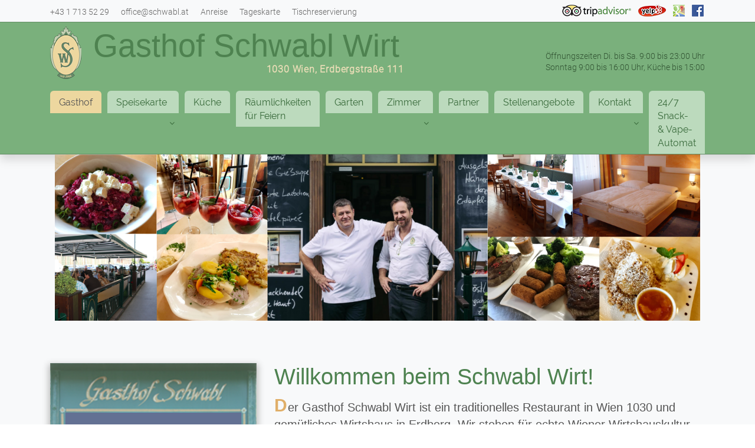

--- FILE ---
content_type: text/html; charset=utf-8
request_url: https://www.schwabl.at/
body_size: 6092
content:
<!DOCTYPE html>
<html dir="ltr" lang="de">
<head>
<title>Gasthof / Gasthof Schwabl Wirt</title><meta name="description" content=""><meta name="robots" content="index, follow"><link rel="alternate" hreflang="de" href="https://www.schwabl.at/" /><link rel="canonical" href="https://www.schwabl.at/" /><meta name="keywords" lang="de" content="">
<meta http-equiv="X-UA-Compatible" content="IE=edge" />
<meta itemprop="name" content="Gasthof / Gasthof Schwabl Wirt">
<meta itemprop="image" content="">
<meta property="og:url" content="/">
<meta property="og:type" content="website">
<meta property="og:title" content="Gasthof / Gasthof Schwabl Wirt">
<meta property="og:description" content="">
<meta property="og:image" content="">

<meta charset="UTF-8" />
<meta name="viewport" content="width=device-width, initial-scale=1, shrink-to-fit=no">
    <style>.consent_manager-background{position:fixed;left:0;top:0;right:0;bottom:0;background:rgba(0, 0, 0, 0.6);display:flex;flex-direction:column;justify-content:center;align-items:center;padding:1em;z-index:999999;height:100%;width:100%;overflow:hidden;box-sizing:border-box}.consent_manager-wrapper{background:#fff;position:relative;font-size:15px;width:100%;max-width:60em;max-height:100vh;overflow-y:auto;box-sizing:border-box}.consent_manager-wrapper-inner{padding:1em;position:relative}.consent_manager-hidden{display:none}.consent_manager-detail{margin-bottom:1em}.consent_manager-headline{font-weight:bold;font-size:1.2em}.consent_manager-headline span{font-weight:normal}.consent_manager-show-details{padding:0 0 1em 0}.consent_manager-show-details a{color:#999;text-decoration:none}.consent_manager-show-details a:hover{color:#444;text-decoration:none}.consent_manager-save-selection,.consent_manager-accept-all{transition:200ms ease all;background:#999;border:1px solid #444;color:#fff;padding:0.5em 2em;border-radius:0.2em;font-weight:bold;text-align:center;margin:0.5em 0;display:block}.consent_manager-save-selection:hover,.consent_manager-accept-all:hover{background:#444;border-color:#444;color:#fff;text-decoration:none}.consent_manager-sitelinks a{display:inline-block;margin:0.5em 0.5em 0.5em 0;color:#999;text-decoration:none}.consent_manager-sitelinks a:hover{color:#444;text-decoration:none}.consent_manager-save-and-close{color:#999}.consent_manager-save-and-close:hover{color:#444}a.consent_manager-close-box{position:absolute;right:0.75em;top:0.75em;display:block;border-radius:50% !important;width:28px;height:28px;color:#fff;background-color:#666;text-indent:-999px}a.consent_manager-close-box:hover{background-color:#444;color:#fff}a.consent_manager-close-box::before{content:" ";position:absolute;display:block;background-color:#fff;width:4px;left:12px;top:7px;bottom:7px;transform:rotate(45deg)}a.consent_manager-close-box::after{content:" ";position:absolute;display:block;background-color:#fff;width:4px;left:12px;top:7px;bottom:7px;transform:rotate(-45deg)}.consent_manager-cookiegroups{padding:1em 0}.consent_manager-cookiegroup+.consent_manager-cookiegroup-title{margin-top:1em}.consent_manager-cookiegroup-title{background-color:#d4d4d4;padding:5px 10px}.consent_manager-cookie{margin-top:0.5em;border-left:2px solid #999;padding:0.5em 0.5em 0.5em 1em;background:#f9f9f9}.consent_manager-cookie span{display:block}.consent_manager-show-details .icon-info-circled:before{color:#fff;background-color:#666;content:"i";font-family:"Serif";font-weight:bold;display:inline-block;border-radius:50% !important;line-height:1em;width:1em;height:1em;text-align:center;vertical-align:middle;margin-right:5px}a.consent_manager-close,#consent_manager-toggle-details{cursor:pointer}.consent_manager-cookiegroup-checkbox{margin:0 2em 0.5em 0}.consent_manager-cookiegroups label{position:relative;font-weight:bold;font-size:1.2em;color:#333;cursor:pointer}.consent_manager-cookiegroups label>input[type="checkbox"]{display:none}.consent_manager-cookiegroups label>input[type="checkbox"]+*::before{content:"";display:inline-block;vertical-align:top;width:20px;height:20px;border-radius:20% !important;border-style:solid;border-width:1px;margin-right:5px}.consent_manager-cookiegroups label>input[type="checkbox"]:checked+*::before{content:"";background-image:url("data:image/svg+xml;charset=UTF-8,%3Csvg%20xmlns='http://www.w3.org/2000/svg'%20version='1.1'%20height='20'%20width='20'%3E%3Cpath%20fill='none'%20stroke='black'%20stroke-opacity='0.8'%20stroke-width='3'%20d='M1.73%2012.91l6.37%206.37L22.79%204.59'%20/%3E%3C/svg%3E");background-repeat:no-repeat;background-position:-1px -4px;display:inline-block;height:20px;width:20px}.consent_manager-cookiegroups label>input[type="checkbox"]:disabled+*::before{content:"";background-image:url("data:image/svg+xml;charset=UTF-8,%3Csvg%20xmlns='http://www.w3.org/2000/svg'%20version='1.1'%20height='20'%20width='20'%3E%3Cpath%20fill='none'%20stroke='gray'%20stroke-opacity='1.0'%20stroke-width='3'%20d='M1.73%2012.91l6.37%206.37L22.79%204.59'%20/%3E%3C/svg%3E");background-repeat:no-repeat;background-position:0px -4px;display:inline-block;height:20px;width:20px}.consent_manager-cookiegroups label>input[type="checkbox"]:checked+*{color:#000}.consent_manager-cookiegroups label>input[type="checkbox"]:disabled+*{color:#999;cursor:default}@media (min-width:35em){.consent_manager-cookiegroups{display:flex;flex-wrap:wrap;justify-content:flex-end;padding-top:1em}.consent_manager-cookiegroup-checkbox{margin:0 2em 0 0}.consent_manager-show-details{text-align:right;padding:1em 2em 1em 0}.consent_manager-buttons{display:flex;justify-content:flex-end;align-items:center}.consent_manager-sitelinks{text-align:right;padding-right:1.5em}.consent_manager-sitelinks a{margin:0.5em 0 0.5em 1em}.consent_manager-save-selection,.consent_manager-accept-all{display:inline-block;margin:0 0 0 0.5em}}@media (min-width:50em){.consent_manager-wrapper-inner{padding:2em}.consent_manager-buttons-sitelinks{display:flex;justify-content:space-between;align-items:center;flex-direction:row-reverse}a.consent_manager-close-box{right:1.5em;top:1.5em}}</style>
    <script src="?consent_manager_outputjs=1&clang=1&v=1638212786" id="consent_manager_script" defer></script>

 









<!-- Bootstrap core CSS -->
<link rel="stylesheet" href="/resources/css/fonts.css">
<link rel="stylesheet" href="/resources/css/bootstrap.css">
<!-- Font Awesome CSS -->
<link rel="stylesheet" href="/resources/css/font-awesome.css">
<!-- Plugins -->
<link rel="stylesheet" href="/resources/css/animations.css">
<link rel="stylesheet" href="/resources/plugins/magnific-popup/magnific-popup.css">
<link rel="stylesheet" href="/resources/plugins/rs-plugin-5/css/settings.css">
<link rel="stylesheet" href="/resources/plugins/rs-plugin-5/css/layers.css">
<link rel="stylesheet" href="/resources/plugins/rs-plugin-5/css/navigation.css">
<link rel="stylesheet" href="/resources/plugins/slick/slick.css">
<!-- The Projektfiles -->
<link rel="stylesheet" href="/resources/css/style.css">
<link rel="stylesheet" href="/resources/css/typography-default.css">
<link rel="stylesheet" href="/resources/css/custom.css">
<!-- Favicon, Icons -->
<link rel="shortcut icon" type="image/x-icon" href="/resources/css/favicon.ico"/>
<link rel="icon" type="image/x-icon" href="/resources/css/favicon.ico"/>
<link rel="icon" type="image/gif" href="/resources/css/favicon.gif"/>
<link rel="icon" type="image/png" href="/resources/css/favicon.png"/>
</head>

<body class="">
<!-- <div class="scrollToTop circle"><i class="fa fa-angle-up"></i></div> -->
<div class="scrollToTop circle fadeToBottom"><i class="fa fa-angle-up"></i></div>

<div class="page-wrapper">
	<div class="header-container shadow-md">
<div class="header-top"><div class="container"><div class="row"><div class="col-12 col-sm-8"><div class="header-top-first clearfix"><ul class="list-inline"><li class="list-inline"><a href="tel:004317135229">+43 1 713 52 29</a></li><li class="list-inline"><a href="mailto:office@schwabl.at">office@schwabl.at</a></li><li class="list-inline"><a href="https://www.google.at/maps/place/Erdbergstra%C3%9Fe+111,+1030+Wien/" target="_blank">Anreise</a></li><li class="list-inline"><a href="/speisekarte/tageskarte/">Tageskarte</a></li><li class="list-inline"><a href="/kontakt/tischreservierung/">Tischreservierung</a></li><li class="list-inline"></li></ul></div></div><div class="col-12 col-sm-4 text-right"><ul class="social-links schwabl clearfix"><li class="list-item"><a href="https://www.tripadvisor.at/Restaurant_Review-g190454-d1926239-Reviews-Schwabl_Wirt-Vienna.html" target="_blank"><img src="/media/logo_tripadvisor.png" alt="Schwabl auf Tripadvisor"></a></li><li class="list-item"><a href="https://www.yelp.at/biz/gasthof-schwabl-wirt-wien" target="_blank"><img src="/media/logo_yelp.png" alt="Schwabl auf yelp"></a></li><li class="list-item"><a href="https://www.google.at/maps/place/Gasthof+Schwabl+Wirt/@48.1961746,16.4048553,17z/data=!3m1!4b1!4m2!3m1!1s0x476d07435e3e00e3:0xb12ebbebcaad970c?hl=de" target="_blank"><img src="/media/logo_google.png"></a></li><li class="list-item"><a href="https://www.facebook.com/schwablwirt/" target="_blank"><img src="/media/logo_facebook.png" alt=""></a></li></ul></div></div></div></div><header class="header fixed fixed-desktop clearfix"><div class="container"><div class="row"><div class="col-md-12 ml-auto"><div class="row header-logoblock"><div class="col-12 col-lg-8 hidden-md-down"><div id="logo" class="logo logobtn float-left"><a href="/" class=""><img class="" id="logo.img" src="/resources/images/logo_klein.png" alt="Schwabl"></a></div><h1 class="mb-0 mt-2"><a href="/" class="">Gasthof Schwabl Wirt</a></h1><p class="text-right pb-0 mb-0 logosubline">1030 Wien, Erdbergstraße 111</p></div><div class="col-12 col-lg-4 text-right header-textblock"><ul class="list-inline p-0 mt-2 pb-lg-2 mt-lg-5"><li class="list-item">Öffnungszeiten Di. bis Sa. 9:00 bis 23:00 Uhr</li><li class="list-item">Sonntag 9:00 bis 16:00 Uhr, Küche bis 15:00</li></ul></div></div><div class="row header-naviblock"><div class="col-12 mr-auto"><div class="main-navigation main-navigation--mega-menu  animated"><nav class="navbar navbar-expand-lg navbar-light p-0"><div class="navbar-brand clearfix hidden-lg-up"><div id="logo" class="logo logobtn float-left"><a href="/" class=""><img class="" id="logo.img" src="/resources/images/logo_klein.png" alt="Schwabl"></a></div><h1 class="mb-0 mt-2"><a href="/" class="">Gasthof Schwabl Wirt</a></h1><p class="text-right pb-0 mb-0 logosubline">1030 Wien, Erdbergstraße 111</p></div><div class="header-dropdown-buttons hidden-lg-up p-0 ml-auto mr-3"><div class="btn-group"><ul class="dropdown-menu dropdown-menu-right dropdown-animation" aria-labelledby="header-drop-3"><li><form role="search" class="search-box margin-clear"><div class="form-group has-feedback"><input type="text" class="form-control" placeholder="Search"><i class="fa fa-search form-control-feedback"></i></div></form></li></ul></div></div><button class="navbar-toggler" type="button" data-toggle="collapse" data-target="#navbar-collapse-1" aria-controls="navbar-collapse-1" aria-expanded="false" aria-label="Toggle navigation"><span class="navbar-toggler-icon"></span></button><div class="collapse navbar-collapse" id="navbar-collapse-1"><ul class="navbar-nav mr-lg-auto"><li class="nav-item active"><a href="/" class="nav-link"  title="Gasthof">Gasthof</a></li><li class="nav-item dropdown"><a href="/speisekarte/" class="nav-link dropdown-toggle" id="dropdown28" data-toggle="dropdown" aria-haspopup="true" aria-expanded="false" title="Speisekarte">Speisekarte</a><ul class="dropdown-menu" aria-labelledby="dropdown28"><li class=""><a href="/speisekarte/tageskarte/" title="Tageskarte">Tageskarte</a></li><li class=""><a href="/speisekarte/regulaere-speisekarte/" title="Reguläre Speisekarte">Reguläre Speisekarte</a></li><li class=""><a href="/speisekarte/getraenkekarte/" title="Getränkekarte">Getränkekarte</a></li><li class=""><a href="/speisekarte/wochenplan-menue/" title="Wochenplan Menü">Wochenplan Menü</a></li></ul></li><li class="nav-item"><a href="/kueche/" class="nav-link"  title="Küche">Küche</a></li><li class="nav-item"><a href="/raeumlichkeiten-fuer-feiern/" class="nav-link"  title="Räumlichkeiten für Feiern">Räumlichkeiten für Feiern</a></li><li class="nav-item"><a href="/garten/" class="nav-link"  title="Garten">Garten</a></li><li class="nav-item dropdown"><a href="/zimmer/" class="nav-link dropdown-toggle" id="dropdown4" data-toggle="dropdown" aria-haspopup="true" aria-expanded="false" title="Zimmer">Zimmer</a><ul class="dropdown-menu" aria-labelledby="dropdown4"><li class=""><a href="/zimmer/einbettzimmer-im-3-bezirk-wien/" title="Einbettzimmer im 3. Bezirk Wien">Einbettzimmer im 3. Bezirk Wien</a></li><li class=""><a href="/zimmer/zweibettzimmer-im-3-bezirk-wien/" title="Zweibettzimmer im 3. Bezirk Wien">Zweibettzimmer im 3. Bezirk Wien</a></li><li class=""><a href="/zimmer/dreibettzimmer-im-3-bezirk-wien/" title="Dreibettzimmer im 3. Bezirk Wien">Dreibettzimmer im 3. Bezirk Wien</a></li></ul></li><li class="nav-item"><a href="/partner/" class="nav-link"  title="Partner">Partner</a></li><li class="nav-item"><a href="/stellenangebote/" class="nav-link"  title="Stellenangebote">Stellenangebote</a></li><li class="nav-item dropdown"><a href="/kontakt/" class="nav-link dropdown-toggle" id="dropdown11" data-toggle="dropdown" aria-haspopup="true" aria-expanded="false" title="Kontakt">Kontakt</a><ul class="dropdown-menu" aria-labelledby="dropdown11"><li class=""><a href="/kontakt/info/" title="Info">Info</a></li><li class=""><a href="/kontakt/anreise/" title="Anreise">Anreise</a></li><li class=""><a href="/kontakt/bewertungen/" title="Bewertungen">Bewertungen</a></li><li class=""><a href="/kontakt/impressum/" title="Impressum">Impressum</a></li></ul></li><li class="nav-item"><a href="/24-7-snack-vape-automat/" class="nav-link"  title="24/7 Snack- & Vape-Automat ">24/7 Snack- & Vape-Automat </a></li></ul></nav></div></div></div></div></header>	</div>
		<div class="headpic-container35" style="background-image: url(/media/schwarz_und_gruen_fitnessstudio_zurueck_im_geschaeft_querformat_banner.png);"></div>
		<div class="container mt-4 mb-5 pt-4">
			<div class="row">

				<!-- <div class="main col-lg-9 col-sm-12 order-lg-2 ml-xl-auto"> -->
	            <div class="main col-lg-8 order-lg-2">
				<div id="a58" class="anker"></div><div class="row">
<div class="col-12 mt-4">
<h1>Willkommen beim Schwabl Wirt!</h1>
</div>
</div><div id="a59" class="anker"></div><div class="row"><div class="col-12"><p><span class="initiale">D</span><span data-offset-key="3n9cm-0-0">er Gasthof</span><span data-offset-key="3n9cm-1-0"> Schwabl Wirt</span><span data-offset-key="3n9cm-2-0"> ist ein traditionelles</span><span data-offset-key="3n9cm-3-0"> Restaurant</span><span data-offset-key="3n9cm-4-0"> in Wien 1030 und gem&uuml;tliches</span><span data-offset-key="3n9cm-5-0"> Wirtshaus</span><span data-offset-key="3n9cm-6-0"> in Erdberg. Wir stehen f&uuml;r echte Wiener Wirtshauskultur, klassische Wiener K&uuml;che und saisonale Schmankerl - ob im Gastraum oder im Gastgarten. Unsere Lage ist ideal f&uuml;r Kultur- und Eventbesucher, wir sind ganz in der N&auml;he von: </span></p>
<p><span data-offset-key="3n9cm-6-0">zum Rabenhof Theater sind es nur ca. 500m, zum Globe Wien und zur Marx Halle ca. 900m, zum Prater etwa 2,5 km und zum Ernst Happel Stadion rund 1,8km. Ob Mittagessen, Abendessen, Familienfeier oder ein Besuch nach Konzert und Fu&szlig;ball - der</span><span data-offset-key="3n9cm-7-0"> Schwabl Wirt</span><span data-offset-key="3n9cm-8-0"> verbindet Tradition, Gastfreundschaft und kulinarischen Genuss im Herzen von Wien.</span></p>
<p>&nbsp;</p>
<p><span class="initiale">D</span>er sehr zentral gelegene Familienbetrieb zeichnet sich durch Wiener Gastlichkeit und vorz&uuml;gliche K&uuml;che aus. W&auml;hrend der warmen Jahreszeit k&ouml;nnen Sie sich in einem sehr sch&ouml;nen Schanigarten kulinarisch verw&ouml;hnen lassen direkt vis &aacute; vis des Verkehrsbetriebe Museum (REMISE).</p>
<p>&nbsp;</p>
<p><span class="initiale">W</span>ir bieten R&auml;umlichkeiten f&uuml;r Ihre pers&ouml;nlichen und gesch&auml;ftlichen Feiern von 8 bis 75 Personen.</p>
<p>&nbsp;</p><div class="clearfix"></div></div></div>
<div id="a148" class="anker"></div><div class="row"><div class="col-12 mb-4"></div></div><div id="a155" class="anker"></div><div class="row"><div class="col-12"><p><span class="initiale">M</span>achen Sie sich ein Bild von unserem Haus und starten Sie den virtuellen Rundgang mit Klick auf das Foto.</p><div class="clearfix"></div></div></div>
<div id="a157" class="anker"></div><div class="row"><div class="col-12"><div class="image m-0 p-0 mt-1 mb-3"><a href="" data-toggle="modal" data-target="#modal_rundgang"><img src="/media/article_scale_w1000/3drundgang.jpg" title="" alt="" class="w-100" /></a></div></div></div><div class="modal fade" id="modal_rundgang" tabindex="-1" role="dialog" aria-labelledby="" aria-hidden="true"><div class="modal-dialog modal-lg" role="document"><div class="modal-content"><div class="modal-header"><h4 class="modal-title" id="3D-Rundgang">3D-Rundgang</h4><button type="button" class="close" data-dismiss="modal" aria-label="Close"><span aria-hidden="true">&times;</span><span class="sr-only">Schlie&szlig;en</span></button></div><div class="modal-body"><div class="embed-responsive embed-responsive-21by9"><iframe class="embed-responsive-item" src="./resources/krpano1/index.html"></iframe></div></div><div class="modal-footer"><button type="button" class="btn btn-sm btn-dark" data-dismiss="modal">Schlie&szlig;en</button></div></div></div></div>
<div id="a290" class="anker"></div><div class="row">
<div class="col-12 mt-4">
<h1>Tischreservierungen werden nur telefonisch entgegengenommen, Anfragen für Feiern bzw. Gruppen gerne per Mail.</h1>
</div>
</div>
				</div>

				<aside class="col-lg-4 pt-2 order-lg-1">
				<div class="block clearfix">
				<div class="row"><div class="col-12"><div id="a86" class="anker"></div><div class="tafel"><div class="tafel_head"></div><div class="tafel_content"><h3>OFENFRISCH 18.01.2026</h3><br><p>Duett vom DUROC- Schweinsbraten mit Waldviertlerknödel und Krautsalat </p><p style="text-align:right;">&euro; 17,10</p></div></div></div></div>
	            </div>
				</aside>				

			</div>
		</div>

	<footer id="footer" class="clearfix dark px-0">
<div class="footer"><div class="container"><div class="footer-inner"><div class="row"><div class="col-lg-3"><div class="footer-content"><h2 class="title">Kontakt</h2><div class="separator-2"></div><ul class="list-icons"><li class="nav-item"><a href="https://www.google.at/maps/place/Erdbergstra%C3%9Fe+111,+1030+Wien/" target="_blank">1030 Wien, Erdbergstrasse 111</a></li><li class="nav-item"><a href="tel:004317135229">+43 1 713 52 29</a></li><li class="nav-item"><a href="mailto:office@schwabl.at">office@schwabl.at</a></li></ul></div></div><div class="col-lg-6"><div class="footer-content"><h2 class="title">Öffnungszeiten</h2><div class="separator-2"></div><nav><ul class="list-icons"><li class="list-item">Dienstag bis Samstag 9:00 bis 23:00 Uhr, Küche bis 21:30 Uhr</li><li class="list-item">Sonntag 9:00 bis 16:00 Uhr, Küche bis 15:00</li><li class="list-item">Montag Ruhetag</li></ul></nav></div></div><div class="col-lg-3"><div class="footer-content"><h2 class="title">Links</h2><div class="separator-2"></div><nav><ul class="list-icons"><li class="list-item"><a href="https://www.google.at/maps/place/Erdbergstra%C3%9Fe+111,+1030+Wien/" target="_blank">Anreise</a></li><li class="list-item"><a href="/speisekarte/tageskarte/">Tageskarte</a></li><li class="list-item"><a href="/kontakt/tischreservierung/">Tischreservierung</a></li><li class="list-item"></li><li class="nav-item"><br><a class="" href="/kontakt/impressum/">Impressum</a></li><li class="nav-item"><a class="" href="/kontakt/datenschutz/">Datenschutz</a></li></ul></nav></div></div></div></div></div></div><div class="subfooter"><div class="container"><div class="subfooter-inner"><div class="row"><div class="col-lg-6 col-md-12 text-md-left text-center"><li class="list-inline-item mr-3"><p class="">&copy; schwabl.at 2026</p></li></div><div class="col-lg-6 col-md-12 text-md-right text-center"><li class="list-inline-item ml-3"><a class="" href="/">Home</a></li></div></div></div></div></div>	</footer>
</div>
<!-- Jquery and Bootstap -->
<script type="text/javascript" src="/resources/js/jquery.min.js"></script>
<script type="text/javascript" src="/resources/js/bootstrap.bundle.min.js"></script>
<!-- jQuery Revolution Slider  -->
<!-- <script type="text/javascript" src="/resources/plugins/rs-plugin-5/js/jquery.themepunch.tools.min.js"></script>
<script type="text/javascript" src="/resources/plugins/rs-plugin-5/js/jquery.themepunch.revolution.min.js"></script> -->
<!-- Isotope javascript, Sortierfunktion nach Kategorien, lizenzgebühren!-->
<!-- <script type="text/javascript" src="/resources/plugins/isotope/imagesloaded.pkgd.min.js"></script>
<script type="text/javascript" src="/resources/plugins/isotope/isotope.pkgd.min.js"></script> -->
<!-- Magnific Popup javascript, Gallery und Popups, gratis -->
<script type="text/javascript" src="/resources/plugins/magnific-popup/jquery.magnific-popup.min.js"></script>
<!-- Appear javascript, scrollt zu Anker -->
<script type="text/javascript" src="/resources/plugins/waypoints/jquery.waypoints.min.js"></script>
<script type="text/javascript" src="/resources/plugins/waypoints/sticky.min.js"></script>
<!-- Slick carousel javascript, Header ind Slider, gratis -->
<script type="text/javascript" src="/resources/plugins/slick/slick.min.js"></script>
<!-- Initialization of Plugins -->
<script type="text/javascript" src="/resources/js/template.js"></script>
<!-- Custom Scripts -->
<script type="text/javascript" src="/resources/js/custom.js"></script>
<script type="text/javascript">
$(function() {
});
</script>
</body>
</html>





--- FILE ---
content_type: text/html; charset=utf-8
request_url: https://www.schwabl.at/resources/krpano1/index.html
body_size: 1786
content:
<!DOCTYPE html>
<html>
	<head>
		<meta charset="utf-8" />
		<title>GASTHOF SCHWABL WIRT [Erdbergstrasse 111, 1030 Wien] : Virtual tour generated by Panotour</title>

		<meta name="description" content="Virtual tour generated by Panotour" />

		<meta name="keywords" content="GASTHOF SCHWABL WIRT [Erdbergstrasse 111, 1030 Wien],Virtual tour generated by Panotour" />
		<link rel="image_src" href="indexdata/thumbnail.jpg" />		
		<meta name="generator" content="Panotour Pro V2.1.3 64bits" />

		<meta name="author" content="Michael Suter" />


		<meta name="viewport" content="target-densitydpi=device-dpi, width=device-width, initial-scale=1.0, minimum-scale=1.0, maximum-scale=1.0, user-scalable=no"/>
		<meta name="apple-mobile-web-app-capable" content="yes"/>
		<meta name="apple-mobile-web-app-status-bar-style" content="default">
		<style type="text/css">
			@-ms-viewport { width: device-width; }
			@media only screen and (min-device-width: 800px) { html { overflow:hidden; } }
			* { padding: 0; margin: 0; }
			html { height: 100%; }
			body { height: 100%; overflow:hidden; }
			div#container { height: 100%; min-height: 100%; width: 100%; margin: 0 auto; }
			div#tourDIV {
				height:100%;
				position:relative;
				overflow:hidden;
			}
			div#panoDIV {
				height:100%;
				position:relative;
				overflow:hidden;
				-webkit-user-select: none;
				-khtml-user-select: none;
				-moz-user-select: none;
				-o-user-select: none;
				user-select: none;
			}
		</style>
		<!--[if !IE]><!-->
		<script type="text/javascript" src="indexdata/lib/jquery-2.0.3.min.js"></script>
		<!--<![endif]-->
		<!--[if lte IE 8]>
		<script type="text/javascript" src="indexdata/lib/jquery-1.10.2.min.js"></script>
		<![endif]-->
		<!--[if gt IE 8]>
		<script type="text/javascript" src="indexdata/lib/jquery-2.0.3.min.js"></script>
		<![endif]-->
		
		<script type="text/javascript">
		function readDeviceOrientation() {
			// window.innerHeight is not supported by IE
			var winH = window.innerHeight ? window.innerHeight : jQuery(window).height();
			var winW = window.innerWidth ? window.innerWidth : jQuery(window).width();
			//force height for iframe usage
			if(!winH || winH == 0){
				winH = '100%';
			}
			// set the height of the document
			jQuery('html').css('height', winH);
			// scroll to top
			window.scrollTo(0,0);
		}
		jQuery( document ).ready(function( jQuery ) {
			if (/(iphone|ipod|ipad|android|iemobile|webos|fennec|blackberry|kindle|series60|playbook|opera\smini|opera\smobi|opera\stablet|symbianos|palmsource|palmos|blazer|windows\sce|windows\sphone|wp7|bolt|doris|dorothy|gobrowser|iris|maemo|minimo|netfront|semc-browser|skyfire|teashark|teleca|uzardweb|avantgo|docomo|kddi|ddipocket|polaris|eudoraweb|opwv|plink|plucker|pie|xiino|benq|playbook|bb|cricket|dell|bb10|nintendo|up.browser|playstation|tear|mib|obigo|midp|mobile|tablet)/.test(navigator.userAgent.toLowerCase())) {
				// add event listener on resize event (for orientation change)
				jQuery(window).resize(function() {
					readDeviceOrientation();
				});
				// initial execution
				readDeviceOrientation();
			}
		});
		</script>
	</head>
	<body>
		<div id="container">
			<div id="tourDIV">
				<div id="panoDIV">
					<noscript>
						
						<object classid="clsid:d27cdb6e-ae6d-11cf-96b8-444553540000" width="100%" height="100%" id="indexdata/index">
							<param name="movie" value="indexdata/index.swf"/>
							<param name="allowFullScreen" value="true"/>
							<!--[if !IE]>-->
							<object type="application/x-shockwave-flash" data="indexdata/index.swf" width="100%" height="100%">
								<param name="movie" value="indexdata/index.swf"/>
								<param name="allowFullScreen" value="true"/>
								<!--<![endif]-->
								<a href="http://www.adobe.com/go/getflash">
									<img src="http://www.adobe.com/images/shared/download_buttons/get_flash_player.gif" alt="Get Adobe Flash player"/>
								</a>
							<!--[if !IE]>-->
							</object>
							<!--<![endif]-->
						</object>
						
					</noscript>
				</div>
				
				<script type="text/javascript" src="indexdata/index.js"></script>
				<script type="text/javascript">
					embedpano({
					
					swf:"indexdata/index.swf"
					
					,target:"panoDIV"
					,passQueryParameters:true
					
					
					});
				</script>
			</div>
		</div>
	</body>
</html>

--- FILE ---
content_type: text/css
request_url: https://www.schwabl.at/resources/css/fonts.css
body_size: 1132
content:
/* roboto-300 - latin */
@font-face {
  font-family: 'Roboto Light';
  font-style: normal;
  font-weight: 300;
  src: url('roboto-light.eot'); 
  src: local('Roboto Light'), local('Roboto-Light'),
       url('roboto-light.eot?#iefix') format('embedded-opentype'), 
       url('roboto-light.woff2') format('woff2'), 
       url('roboto-light.woff') format('woff'), 
       url('roboto-light.ttf') format('truetype'), 
       url('roboto-light.svg#Roboto') format('svg');
}
/* roboto-300italic - latin */
@font-face {
  font-family: 'Roboto Light Italic';
  font-style: italic;
  font-weight: 300;
  src: url('roboto-v18-latin-300italic.eot'); 
  src: local('Roboto Light Italic'), local('Roboto-LightItalic'),
       url('roboto-v18-latin-300italic.eot?#iefix') format('embedded-opentype'), 
       url('roboto-v18-latin-300italic.woff2') format('woff2'), 
       url('roboto-v18-latin-300italic.woff') format('woff'), 
       url('roboto-v18-latin-300italic.ttf') format('truetype'), 
       url('roboto-v18-latin-300italic.svg#Roboto') format('svg');
}
/* roboto-regular - latin */
@font-face {
  font-family: 'Roboto';
  font-style: normal;
  font-weight: 400;
  src: url('roboto-v18-latin-regular.eot'); 
  src: local('Roboto'), local('Roboto-Regular'),
       url('roboto-v18-latin-regular.eot?#iefix') format('embedded-opentype'), 
       url('roboto-v18-latin-regular.woff2') format('woff2'), 
       url('roboto-v18-latin-regular.woff') format('woff'), 
       url('roboto-v18-latin-regular.ttf') format('truetype'), 
       url('roboto-v18-latin-regular.svg#Roboto') format('svg');
}
/* roboto-italic - latin */
@font-face {
  font-family: 'Roboto Italic';
  font-style: italic;
  font-weight: 400;
  src: url('roboto-v18-latin-italic.eot'); 
  src: local('Roboto Italic'), local('Roboto-Italic'),
       url('roboto-v18-latin-italic.eot?#iefix') format('embedded-opentype'), 
       url('roboto-v18-latin-italic.woff2') format('woff2'), 
       url('roboto-v18-latin-italic.woff') format('woff'), 
       url('roboto-v18-latin-italic.ttf') format('truetype'), 
       url('roboto-v18-latin-italic.svg#Roboto') format('svg');
}
/* roboto-500 - latin */
@font-face {
  font-family: 'Roboto Medium';
  font-style: normal;
  font-weight: 500;
  src: url('roboto-v18-latin-500.eot'); 
  src: local('Roboto Medium'), local('Roboto-Medium'),
       url('roboto-v18-latin-500.eot?#iefix') format('embedded-opentype'), 
       url('roboto-v18-latin-500.woff2') format('woff2'), 
       url('roboto-v18-latin-500.woff') format('woff'), 
       url('roboto-v18-latin-500.ttf') format('truetype'), 
       url('roboto-v18-latin-500.svg#Roboto') format('svg');
}
/* roboto-500italic - latin */
@font-face {
  font-family: 'Roboto Medium Italic';
  font-style: italic;
  font-weight: 500;
  src: url('roboto-v18-latin-500italic.eot'); 
  src: local('Roboto Medium Italic'), local('Roboto-MediumItalic'),
       url('roboto-v18-latin-500italic.eot?#iefix') format('embedded-opentype'), 
       url('roboto-v18-latin-500italic.woff2') format('woff2'), 
       url('roboto-v18-latin-500italic.woff') format('woff'), 
       url('roboto-v18-latin-500italic.ttf') format('truetype'), 
       url('roboto-v18-latin-500italic.svg#Roboto') format('svg');
}
/* roboto-700 - latin */
@font-face {
  font-family: 'Roboto Bold';
  font-style: normal;
  font-weight: 700;
  src: url('roboto-v18-latin-700.eot'); 
  src: local('Roboto Bold'), local('Roboto-Bold'),
       url('roboto-v18-latin-700.eot?#iefix') format('embedded-opentype'), 
       url('roboto-v18-latin-700.woff2') format('woff2'), 
       url('roboto-v18-latin-700.woff') format('woff'), 
       url('roboto-v18-latin-700.ttf') format('truetype'), 
       url('roboto-v18-latin-700.svg#Roboto') format('svg');
}
/* roboto-700italic - latin */
@font-face {
  font-family: 'Roboto Bold Italic';
  font-style: italic;
  font-weight: 700;
  src: url('roboto-v18-latin-700italic.eot'); 
  src: local('Roboto Bold Italic'), local('Roboto-BoldItalic'),
       url('roboto-v18-latin-700italic.eot?#iefix') format('embedded-opentype'), 
       url('roboto-v18-latin-700italic.woff2') format('woff2'), 
       url('roboto-v18-latin-700italic.woff') format('woff'), 
       url('roboto-v18-latin-700italic.ttf') format('truetype'), 
       url('roboto-v18-latin-700italic.svg#Roboto') format('svg');
}





/* antonio-regular */
@font-face {
  font-family: 'antonio-regular';
  font-style: normal;
  font-weight: 300;
  src: url('antonio-regular-webfont.eot'); 
  src: local('antonio-regular'), local('antonio-regular'),
       url('antonio-regular-webfont.eot?#iefix') format('embedded-opentype'), 
       url('antonio-regular-webfont.woff2') format('woff2'), 
       url('antonio-regular-webfont.woff') format('woff'), 
       url('antonio-regular-webfont.ttf') format('truetype'), 
       url('antonio-regular-webfont.svg#Roboto') format('svg');
}

/* droidsans-regular */
@font-face {
  font-family: 'droidsans-regular';
  font-style: normal;
  font-weight: 300;
  src: url('droidsans-webfont.eot'); 
  src: local('droidsans-regular'), local('droidsans-regular'),
       url('droidsans-webfont.eot?#iefix') format('embedded-opentype'), 
       url('droidsans-webfont.woff2') format('woff2'), 
       url('droidsans-webfont.woff') format('woff'), 
       url('droidsans-webfont.ttf') format('truetype'), 
       url('droidsans-webfont.svg#Roboto') format('svg');
}

/* poppins-medium */
@font-face {
  font-family: 'poppins-medium';
  font-style: normal;
  font-weight: 300;
  src: url('poppins-medium.eot'); 
  src: local('poppins-medium'), local('poppins-medium'),
       url('poppins-medium.eot?#iefix') format('embedded-opentype'), 
       url('poppins-medium.woff2') format('woff2'), 
       url('poppins-medium.woff') format('woff'), 
       url('poppins-medium.ttf') format('truetype'), 
       url('poppins-medium.svg#Roboto') format('svg');
}

/* poppins-regular */
@font-face {
  font-family: 'poppins-regular';
  font-style: normal;
  font-weight: 300;
  src: url('poppins-regular.eot'); 
  src: local('poppins-regular'), local('poppins-medium'),
       url('poppins-regular.eot?#iefix') format('embedded-opentype'), 
       url('poppins-regular.woff2') format('woff2'), 
       url('poppins-regular.woff') format('woff'), 
       url('poppins-regular.ttf') format('truetype'), 
       url('poppins-regular.svg#Roboto') format('svg');
}


/* raleway-300 - latin */
/*
@font-face {
  font-family: 'Raleway Light';
  font-style: normal;
  font-weight: 300;
  src: url('raleway-v12-latin-300.eot'); 
  src: local('Raleway Light'), local('Raleway-Light'),
       url('raleway-v12-latin-300.eot?#iefix') format('embedded-opentype'), 
       url('raleway-v12-latin-300.woff2') format('woff2'), 
       url('raleway-v12-latin-300.woff') format('woff'), 
       url('raleway-v12-latin-300.ttf') format('truetype'), 
       url('raleway-v12-latin-300.svg#Raleway') format('svg'); 
}
*/
/* raleway-regular - latin */
/*
@font-face {
  font-family: 'Raleway';
  font-style: normal;
  font-weight: 400;
  src: url('raleway-v12-latin-regular.eot'); 
  src: local('Raleway'), local('Raleway-Regular'),
       url('raleway-v12-latin-regular.eot?#iefix') format('embedded-opentype'), 
       url('raleway-v12-latin-regular.woff2') format('woff2'),
       url('raleway-v12-latin-regular.woff') format('woff'),
       url('raleway-v12-latin-regular.ttf') format('truetype'),
       url('raleway-v12-latin-regular.svg#Raleway') format('svg');
}
*/
/* raleway-700 - latin */
/*
@font-face {
  font-family: 'Raleway Bold';
  font-style: normal;
  font-weight: 700;
  src: url('raleway-v12-latin-700.eot'); 
  src: local('Raleway Bold'), local('Raleway-Bold'),
       url('raleway-v12-latin-700.eot?#iefix') format('embedded-opentype'), 
       url('raleway-v12-latin-700.woff2') format('woff2'), 
       url('raleway-v12-latin-700.woff') format('woff'), 
       url('raleway-v12-latin-700.ttf') format('truetype'), 
       url('raleway-v12-latin-700.svg#Raleway') format('svg');
}
*/

/* raleway-300 - latin */
@font-face {
  font-family: 'Raleway Light';
  font-style: normal;
  font-weight: 300;
  src: url('montserrat-light.eot'); 
  src: local('Raleway Light'), local('Raleway-Light'),
       url('montserrat-light.eot?#iefix') format('embedded-opentype'), 
       url('montserrat-light.woff2') format('woff2'), 
       url('montserrat-light.woff') format('woff'), 
       url('montserrat-light.ttf') format('truetype'), 
       url('montserrat-light.svg#Raleway') format('svg');
}

/* raleway-regular - latin */
@font-face {
  font-family: 'Raleway';
  font-style: normal;
  font-weight: 400;
  src: url('raleway-v12-latin-regular.eot'); 
  src: local('Raleway'), local('Raleway-Regular'),
       url('raleway-v12-latin-regular.eot?#iefix') format('embedded-opentype'), 
       url('raleway-v12-latin-regular.woff2') format('woff2'), 
       url('raleway-v12-latin-regular.woff') format('woff'), 
       url('raleway-v12-latin-regular.ttf') format('truetype'), 
       url('raleway-v12-latin-regular.svg#Raleway') format('svg');
}

/* raleway-700 - latin */
@font-face {
  font-family: 'Raleway Bold';
  font-style: normal;
  font-weight: 700;
  src: url('Raleway-bold.eot'); 
  src: local('Raleway Bold'), local('Raleway-Bold'),
       url('Raleway-Bold.eot?#iefix') format('embedded-opentype'), 
       url('Raleway-Bold.woff2') format('woff2'), 
       url('Raleway-Bold.woff') format('woff'), 
       url('Raleway-Bold.ttf') format('truetype'), 
       url('Raleway-Bold.svg#Raleway') format('svg');
}

/* pacifico-regular - latin */
@font-face {
  font-family: 'Pacifico';
  font-style: normal;
  font-weight: 400;
  src: url('pacifico-v12-latin-regular.eot'); 
  src: local('Pacifico Regular'), local('Pacifico-Regular'),
       url('pacifico-v12-latin-regular.eot?#iefix') format('embedded-opentype'), 
       url('.pacifico-v12-latin-regular.woff2') format('woff2'), 
       url('.pacifico-v12-latin-regular.woff') format('woff'), 
       url('pacifico-v12-latin-regular.ttf') format('truetype'), 
       url('pacifico-v12-latin-regular.svg#Pacifico') format('svg');
}
/* pt-serif-regular - latin */
@font-face {
  font-family: 'PT Serif';
  font-style: normal;
  font-weight: 400;
  src: url('pt-serif-v9-latin-regular.eot'); 
  src: local('PT Serif'), local('PTSerif-Regular'),
       url('pt-serif-v9-latin-regular.eot?#iefix') format('embedded-opentype'), 
       url('pt-serif-v9-latin-regular.woff2') format('woff2'), 
       url('pt-serif-v9-latin-regular.woff') format('woff'), 
       url('pt-serif-v9-latin-regular.ttf') format('truetype'), 
       url('pt-serif-v9-latin-regular.svg#PTSerif') format('svg');
}












--- FILE ---
content_type: text/css
request_url: https://www.schwabl.at/resources/css/custom.css
body_size: 3532
content:
/*
 * Version: 2.1
 * File Description: Place here your custom CSS styles
 */

body{
	/*background-color:#f8f9fa;*/
    /*background: #dfc286 url('../images/body_bg.png');
    background-repeat: repeat;*/
    font-family: Georgia,Tahoma,sans-serif;
    font-weight: 300;
    font-size: 20px;
}
.page-wrapper{
	background-color:#f8f9fa;
	/*background-color:#dfc286;*/
    /*background: #dfc286 url('../images/body_bg.png');
    background-repeat: repeat;*/
}
.error,
.error1,
.msgerr{
	color:#f00;
}
.msgok{
	color:#669900;
}
input.error,
textarea.error,
select.error{
	border-color:#f00;
}
a {
  color: #666666;
}

a:hover {
  color: #333333;
}

a:focus,
a:active {
  color: #333333;
}

mark,
.mark {
  background-color: #0072bb;
  color: #ffffff;
}

.text-default {
  color: #0072bb;
}

.lead {
	font-family: source_sans_proregular, arial, verdana, sans-serif;
    font-weight: 500;
    color: #fff;
	letter-spacing: 0.05em;
}

small, .small {
    font-size: 85%;
}
p.zitat {
    font-family: yanone_kaffeesatzlight, arial, sans-serif;
    margin-top: 20px;
    font-size: 2em;
    line-height: 1.2em;
    text-indent: -14px;
    color: #25ae93;
}
span.initiale {
    display: inline-block;
    color: #e0af69;
    font-weight: bold;
    font-size: 30px;
    margin-right: 1px;
    line-height: 1.4rem;
}
.separator1 {
    height: 1px;
	border-bottom:1px solid #ccc;
	/*padding-bottom:3px;*/
}
.separator2 {
    height: 2px;
	border-bottom:2px solid #ccc;
}

p{
   -ms-hyphens: none;
   -webkit-hyphens: none;
   hyphens: none;
}
@media (max-width: 991px) {
    p{
        -ms-hyphens: auto;
        -webkit-hyphens: auto;
        hyphens: auto;
    }
}
 .header {
    border-top: none;
}
.header-top {
    font-size: 14px;
    color: #777777;
}
.header-top:not(.banner) {
    /*background-color: #538aff;
    border-bottom: 1px solid #d0d0d0;*/
    background-color: #f8f9fa;
    /*border-bottom: 1px solid #a59775;*/
    border-bottom: none;
    padding: 4px 0;
    font-family: "Roboto Light", sans-serif;
}
.header-top .list-inline {
    margin-top: 3px;
    margin-bottom: 0;
    margin-right:20px;
}
.header.dark {
    background-color: #538aff;
    color: #cacaca;
    border-bottom: 5px solid #fdc806;
}
.dark-bg1 {
    background-color: #fafafa;
    border-bottom: solid 1px #ccc;
}
.dark-bg {
    background-color: #93bd95;
    background-color: #ac965e;
    /*border-bottom: 1px solid #628d64;*/
}
.header-top.dark, .header-top.colored {
    color: #777777;
}
.footer {
    padding: 20px 0;
}
.dark .footer {
    background-color: #dbcdaa;
    border-top: 1px solid #bfb498;
    font-family: "Roboto Light", sans-serif;
}
.dark .footer h1, 
.dark .footer h2, 
.dark .footer h3, 
.dark .footer h4, 
.dark .footer h5, 
.dark .footer h6 {
    color: #6a5e3e;;
  }

.subfooter {
    background-color: #9f9069;
    border-top: 1px solid #716342;
    padding: 15px 0;
    font-family: "Roboto Light", sans-serif;
}

.footer .list-icons li, .list li {
    padding: 0;
}
.subfooter a,
.subfooter p{
    color:#fff;
}

.logo{
    /*width:150px;*/
    /*padding-top: 10px;*/
}
.logobtn{
    /*padding: 16px 0 10px 0;*/
    padding: 7px 20px 10px 0;
}

/*
.fixed-header-on .header .logo{
    width: 150px;
}
*/

.header {
    border-top: 1px solid #628d64;
    border-bottom: 1px solid #628d64;
    /*border-bottom: none;*/
    background-color: #93bd95;
    background-color: #7ab07c;
}

.header-logoblock{
    min-height: 55px;
}
.header-textblock p,
.header-textblock ul,
.header-textblock li,
.header-textblock a{
    margin-bottom:0;
    line-height: 1.2rem;
    font-size: 0.9rem;
    font-family: "Roboto Light", sans-serif;
    color:#335534;
}
.fixed-header-on .header.fixed:not(.dark) {
    border-bottom: 1px solid #628d64;
    background-color: #7ab07c;
}
.fixed-header-on .header.fixed.object-visible {
    opacity: 1;
    filter: alpha(opacity=100);
}
.header h1, .header h1 a, .header h1 a {
    font: normal 3.4rem Georgia,Tahoma,sans-serif;
    color: #4e8250;
    padding-right: 20px;
    text-decoration: none;
}
.header h1 a:hover{
    color: #648d66;
}
.header .logosubline {
    font-size: 1rem;
    font-weight: bold;
    color: #eddeb8;
    padding-right: 130px;
    margin-top: -3px;
    letter-spacing: 0.05rem;
    font-family: "Roboto Light", sans-serif;
}
.social-links li {
    margin: 2px 2px 0 0;
}
.social-links.schwabl li a {
    width: auto;
    height: 20px;
    display: block;
    text-align: center;
    border: none;
    margin-left: 10px;
}


.headpic-container, .headpic-container25, .headpic-container35 {
    height: auto;
    overflow: hidden;
    background-repeat: no-repeat;
    /*background-size: cover;*/
    min-height: 15.5vw;
    background-size: contain;
    background-position: center;
    /*background-size: 50% auto;*/
    /*margin-top: -9px;*/
}
.headpic-container35 {
    height: 22vw;
}
.bannerblock {
    margin-top: -22vh;
}

/* Hauptnavi */
.header .navbar-brand {
    padding: 0;
    margin-right: 0;
}


/*@media (min-width: 992px){
@media (min-width: 768px){
@media (min-width: 576px){*/
@media (min-width: 768px){
    .header .navbar-nav > li {
        margin: 0px 0px 0px 10px;
    }
}
.header .navbar-nav li .nav-link {
    color: #4e8250;
    color: #3a6b3c;
    font-size: 16px;
    border-bottom: 1px solid transparent;
    border-right: none;
    border-left: none;
    /*font-weight: bold;*/
}

.navbar-light .navbar-nav .show > .nav-link, 
.navbar-light .navbar-nav .active > .nav-link, 
.navbar-light .navbar-nav .nav-link.show, 
.navbar-light .navbar-nav .nav-link.active {
    color: inherit;
}

.dark.header .navbar-nav li .nav-link:hover,
.dark.header .navbar-nav li .nav-link:focus,
.dark.header .navbar-nav .active .nav-link,
.dark.header .navbar-nav .active .nav-link:hover,
.dark.header .navbar-nav .active .nav-link:focus {
    background-color: #555;
    border-right: none;
    border-left: none;
}

.header .navbar-nav li .nav-link {
    padding: 8px 15px 6px 15px; /* Ausschalten für größere Menübuttons*/
    background-color: #bcdabd;
    border-radius : 6px 6px 0 0;
}
.header .navbar-nav .dropdown-toggle::after {
    padding-right: 3px;
}
.header .navbar-nav .active > .nav-link, .header .navbar-nav li .nav-link.active {
    background-color: #edd79f;
}

.header .navbar-nav li .nav-link:focus,
.header .navbar-nav li .nav-link:hover,
.header .navbar-nav .show > .nav-link,
.header .navbar-nav li .nav-link.show,
.header .navbar-nav .active.show > .nav-link,
.header .navbar-nav li.show .nav-link.active {
    background-color: #edd79f;
    border-bottom-color: transparent;
    border-right: none;
    border-left: none;    
}



/* Submenu */
.header .navbar-nav li li a {
    /*padding: 10px 20px;
    display: block;
    font-size: 14px;
    color: #333333;
    -webkit-transition: none;
    -o-transition: none;
    transition: none;
    position: relative;
    text-align: left;*/
    background-color: #bcdabd;
    border-top: 1px solid #f7f7f7;
    border-bottom: none;

}

.header .navbar-nav li li a:focus,
.header .navbar-nav li li a:hover,
.header .navbar-nav li .show > a,
.header .navbar-nav li li a.show,
.header .navbar-nav li .active > a,
.header .navbar-nav li li a.active {
    background-color: #edd79f;
    /*border-color: #000;
    text-decoration: none;*/
}

.navbar-expand-lg .navbar-collapse {
    /*margin-top: 57px;*/
    margin-top: 10px;
}
.fixed-header-on .main-navigation .navbar-nav > li > a {
    padding-top: 8px;
    padding-bottom: 8px;
}



.pt-6{
    padding-top:3.5rem !important;
}
.mb-10{
    margin-bottom:2.5rem;    
}
.image-box .body {
    font-size: 16px;
}
h1 {
    font: normal 2.4rem Georgia,Tahoma,sans-serif;
    color: #4e8250;
    padding-right: 20px;
    margin-bottom: 15px;
    text-transform: none;
}

h2 {
    font-size: 28px;    
    color: #4e8250;
    text-transform: none;
}

aside h1{
    font-size: 1.9rem;
}

main p{
    line-height: 1.8rem;
}

.tafel{
	width:100%;
    margin-top:15px;
    margin-bottom:40px;
	/*border: 1px solid #ddd;*/
    box-shadow: 0px 5px 10px 3px #bfbfbf;
}
.tafel_head{
	background:url("../images/tafel1.png") no-repeat left top;
	height:110px;
    background-size: 100%;
	/*background-color:#0072bc; */
	/*border:solid 1px #666;*/
}
.tafel_content{
	background:url("../images/tafel1.png") no-repeat left bottom;
	/*line-height:1em;*/
    background-size: 100%;
    padding:7px 10px 10px 10px;
    margin-bottom:10px;	
	padding-bottom:40px;
    min-height:230px;
}
.tafel_content h3{
	font: normal 22px Georgia,Tahoma,sans-serif;
	color:#fff;
	line-height:auto;
	/*width:230px;
	margin-left:40px;*/
	margin-bottom:5px;
	text-align:center;
	/*background-color:#0072bc; */
}
.tafel_content p,
.tafel_content h4{
	font: normal 18px Georgia,Tahoma,sans-serif;
	color:#fff;
	line-height:25px;
	/*width:225px;
	margin-left:40px;*/
	margin-bottom:5px;
    padding-left: 20px;
    padding-right: 20px;
	text-align:center;
	/*background-color:#0072bc; */
}
.tafel_content h4{
	line-height:auto;
	font-size:16px;
	margin-top:-5px;
	margin-bottom:20px;
}





.btn-outline-danger:hover {
    color: #fff;
    background-color: #ec1c24;
    border-color: #ec1c24;
}
.btn-success:hover {
    color: #fff;
    background-color: #07a752;
    border-color: #07a752;
}
.btn:focus, .btn.focus {
    box-shadow:none;
}
.btn-dark,
.dark-bg .btn-dark{
    color: #ffffff;
    background-color: #1e4eb6;
    border-color: #1e4eb6;
}
.btn-dark:hover,
.dark-bg .btn-dark:hover {
    color: #fff;
    background-color: #2867f0;
    border-color: #2867f0;
}
.nav-tabs.style-2 + .tab-content > .tab-pane {
    padding: 15px;
    border: 1px solid #f1f1f1;
        border-top-color: rgb(241, 241, 241);
        border-top-style: solid;
        border-top-width: 1px;
    border-top: none;
    background-color: #fafafa;
}
.call2action-bg{
    background-color: #fdc806;
    border-color: #fdc806;
    /*background-color: #07a752;
    border-color: #07a752;
    background-color: #783a89;
    border-color: #783a89;*/
}
.call2action-bg.shadow::before, .call2action-bg.shadow-narrow::before {
    background-color: #fdc806;
    /*background-color: #07a752;
    background-color: #783a89;*/
}
.icon.without-bg {
    font-size: 30px;
}
.tooltip-inner {
    max-width: 150px;
    padding: 3px 8px;
    color: #000;
    text-align: center;
    background-color: #999;
}
.tooltip.bs-tooltip-right .arrow:before {
    border-right-color: #999 !important;
}
.tooltip.bs-tooltip-left .arrow:before {
    border-left-color: #999 !important;
}
.tooltip.bs-tooltip-bottom .arrow:before {
    border-bottom-color: #999 !important;
}
.tooltip.bs-tooltip-top .arrow:before {
    border-top-color: #999 !important;
}
.cal {
    padding-top: 6px;
    color: #fff;
    text-align: center;
    background-color: #07a752;;
    float: left;
    width: 55px;
    height: 70px;
    margin-right: 10px;
    margin-bottom: 15px;
    border-radius: 4px;
}
.calday {
    font-size: 24px;
    text-shadow: #333 -1px -1px 0px;
}
.calmonth {
    font-size: 12px;
    text-shadow: #333 -1px -1px 0px;
    clear: both;
}

.form-control[disabled],
.form-control[readonly],
fieldset[disabled]
.form-control {
    opacity: 0.9;
    filter: alpha(opacity=90);
}

.hebe.tp-rightarrow .tp-title-wrap {
    display:none;
}
.hebe .tp-title-wrap {
    display:none;
}

.anker {
	clear:both;
    display: block; 
    position: relative;
    visibility: hidden;
	height:1px;
}
.switchcontent{
	display:none;
}
.alphabet {
	font-size: 1.1em;
	list-style: none;
	margin: 0;
	padding: 0;
	border: 0;
	vertical-align: baseline;
	display: flex;
	justify-content: space-between;
	flex-wrap: wrap;
	flex-direction: row;
	color:#aaaaaa;
}
.act, .act a {
	color:#000000;
	text-decoration:underline;
}
.alphabet a{
	color:#666666;
}
.shadow-sm {
    box-shadow: 0 .125rem .25rem rgba(0,0,0,.075) !important;
}
.shadow-md {
    box-shadow: 0 .5rem 1rem rgba(0,0,0,.15) !important;
}

.navbar-light .navbar-toggler {
    border-color: #2e572f;
    background-color: #548855;
    color: rgba(0, 0, 0, 0.5);
    padding: 0.15rem 0.55rem;
}
@media (max-width: 1200px){
    .header h1, .header h1 a, .header h1 a {
        font-size: 3.2rem;
        padding-right: 20px;
    }
    .header-textblock p, .header-textblock ul, .header-textblock li, .header-textblock a {
        line-height: 1.2rem;
        font-size: 0.85rem;
    }
    .header .logosubline {
        font-size: 1rem;
        padding-right: 42px;
        margin-top: -3px;
    }
    
}

@media (max-width: 992px){
    .header h1, .header h1 a, .header h1 a {
        font-size: 3rem;
        padding-right: 20px;
    }
    .header .logosubline {
        font-size: 1rem;
        margin-top: -3px;
        padding-right: 0;
        margin-right: -30px;
    }
    .header-logoblock {
        min-height: auto;
    }
    .tafel_head {
        height: 210px;
    }
    .tafel_content h3 {
        font-size: 36px;
    }
    .tafel_content p, .tafel_content h4 {
        font-size: 22px;
        padding-left: 70px;
        padding-right: 70px;
    }  
}

@media (max-width: 769px){
    .header h1, .header h1 a, .header h1 a {
        font-size: 2.3rem;
        padding-right: 20px;
    }
    .header .logosubline {
        font-size: 0.95rem;
        margin-top: -3px;
        padding-right: 0;
        margin-right: -30px;        
    }
    .tafel_head {
        height: 210px;
    }
    .tafel_content h3 {
        font-size: 32px;
    }
    .tafel_content p,
    .tafel_content h4 {
        font-size: 20px;
        padding-left: 40px;
        padding-right: 40px;
    }    
}

@media (max-width: 577px){
    .header h1, .header h1 a,
    .header h1 a {
        font-size: 1.9rem;
        padding-right: 20px;
    }
    .header .logosubline {
        font-size: 0.95rem;
        margin-top: -3px;
        padding-right: 0;
        margin-right: -22px;        
    }
    .logobtn {
        padding: 7px 10px 10px 0;
    }
    .tafel_head {
        height: 210px;
    }
    .tafel_content h3 {
        font-size: 32px;
    }
    .tafel_content p,
    .tafel_content h4 {
        font-size: 20px;
        padding-left: 40px;
        padding-right: 40px;
    }     
}


--- FILE ---
content_type: application/javascript
request_url: https://www.schwabl.at/resources/krpano1/indexdata/index.js
body_size: 81030
content:
/*
	krpano Embedding Script
	krpano 1.17.4 (build 2014-06-04)
*/
function createPanoViewer(e){function ot(e){return(""+e)[nt]()}function ut(e,t){return e[d](t)>=0}function at(){var t,r,i,s,o,u,a=n.location;a=a.search||a.hash;if(a){t=a[W](1)[I]("&");for(r=0;r<t[x];r++)i=t[r],s=i[d]("="),s==-1&&(s=i[x]),o=i[W](0,s),u=i[W](s+1),o==M||ot(o)==O?e[O]=u:e[rt](o,u)}}function ft(e){return e[P]=at,e}function lt(){var l,c,h,v,g,y,b,E,S;if(s==p){function T(){var e,n,i,s,o,u,a;if(t[Y]){e=t[Y]["Shockwave Flash"];if(typeof e=="object"){n=e.description;if(n){i=m,t[_]&&(s=t[_]["application/x-shockwave-flash"],s&&(s.enabledPlugin||(i=p)));if(i){o=n[I](" ");for(u=0;u<o[x];++u){a=parseFloat(o[u]);if(isNaN(a))continue;return a}}}}}if(r.ActiveXObject)try{e=new ActiveXObject("ShockwaveFlash.ShockwaveFlash");if(e){n=e.GetVariable("$version");if(n)return parseFloat(n[I](" ")[1][I](",").join("."))}}catch(f){}return 0}function N(){var e,t,i=p,s=n[A]("div");for(e=0;e<5;e++)if(typeof s.style[["p","msP","MozP","WebkitP","OP"][e]+"erspective"]!=X){i=m,e==3&&r.matchMedia&&(t=r.matchMedia("(-webkit-transform-3d)"),t&&(i=t.matches==m));break}return i}function C(){var e,t,r=w,i=p;try{e=n[A]("canvas");for(t=0;t<4;t++){r=e.getContext(["webgl","experimental-webgl","moz-webgl","webkit-3d"][t]);if(r)break}r&&(i=m)}catch(s){}return r=w,e=w,i}if(e.isDevice("iphone|ipad|ipod")&&i[d]("opera mini")<0)a=f=m;else{u=T(),u>=10.1&&(o=m),l=N(),c=C(),h=ot(t.platform),v=0,g=0,y=0,b=i[d]("firefox/"),b<0&&(b=i[d]("gecko/")),b>=0&&(v=parseInt(i[R](1+i[d]("/",b)),10)),b=i[d](K),b>0&&(y=parseInt(i[R](b+7),10)),b=i[d](Q),b>0&&(g=parseInt(i[R](b+8),10),v>=18&&(g=4)),l&&(g>0&&g<4&&(l=p),v>3&&v<18&&g>1&&(c=l=p),c||(h[d](G)<0&&v>3&&g<1&&(l=p),y>9&&y<20&&(l=p)));if(l||c){a=m,E=i[d]("blackberry")>=0||i[d]("rim tablet")>=0||i[d]("bb10")>=0,S=(t.msMaxTouchPoints|0)>1;if(g>=4||E||S)f=m}}s=m}}var t,n,r,i,s,o,u,a,f,l,c,h,p=!1,d="indexOf",v="addEventListener",m=!0,g="externalMouseEvent",y="target",b="wmode",w=null,E="targetelement",S="onerror",x="length",T="getElementById",N="bgcolor",C="onmousewheel",k="flashbasepath",L="enable_mousewheel_js_bugfix",A="createElement",O="html5",M="useHTML5",_="mimeTypes",D="params",P="passQueryParameters",H="always",B="consolelog",j="srcElement",F="never",I="split",q="onready",R="slice",U="xml",z="externalMouseEvent2",W="substring",X="undefined",V="vars",$="basepath",J="mwheel",K="chrome",Q="android",G="mac",Y="plugins",Z="stopPropagation",et="lastIndexOf",tt="preventDefault",nt="toLowerCase",rt="addVariable",it='" />',st="only";return t=navigator,n=document,r=window,i=ot(t.userAgent),s=p,o=p,u=0,a=p,f=p,e||(e={}),l=e[P]===m,e.swf||(e.swf="krpano.swf"),e.js||(e.js=w),e[U]===undefined&&(e[U]=e.swf[I](".swf").join(".xml")),e.id||(e.id="krpanoSWFObject"),e.width||(e.width="100%"),e.height||(e.height="100%"),e[N]||(e[N]="#000000"),e[b]||(e[b]=w),e[y]||(e[y]=w),e[O]||(e[O]="auto"),e[J]===undefined&&(e[J]=m),e[V]||(e[V]=[]),e[D]||(e[D]=[]),e[q]||(e[q]=w),e[$]?e[k]=e[$]:(c="./",h=e.swf[et]("/"),h>=0&&(c=e.swf[R](0,h+1)),e[$]=c),e.isDevice=function(e){var t,n,r,s="all",o=["ipad","iphone","ipod",Q];for(t in o)i[d](o[t])>=0&&(s+="|"+o[t]);e=ot(e)[I]("|");if(e==w)return m;n=e[x];for(t=0;t<n;t++){r=e[t];if(s[d](r)>=0)return m}return p},e[rt]=function(t,n){t=ot(t),t=="pano"||t==U?e[U]=n:e[V][t]=n},e.addParam=function(t,n){e[D][ot(t)]=n},e[M]!==undefined&&(e[O]=e[M]),e[M]=function(t){e[O]=t},e.isHTML5possible=function(){return lt(),a},e.isFlashpossible=function(){return lt(),o},e[S]||(e[S]=function(t){var n=e[E];n?n.innerHTML='<table width="100%" height="100%"><tr valign="middle"><td><center>ERROR:<br/><br/>'+t+"<br/><br/></center></td></tr></table>":alert("ERROR: "+t)}),e.embed=function(s){var c,h,M,P,I,W,$,Q,rt;s&&(e[y]=s),e[E]=n[T](e[y]);if(!e[E])e[S]("No Embedding Target");else{l&&at(),e[J]==p&&(e[V]["control.disablewheel"]=m),e[B]&&(e[V][B]=e[B]),lt(),c=ot(e[O]),h=o,M=a,P=a&&(!r[K]||n.domain!=""||!o),c==F?M=p:ut(c,st)&&(h=p),ut(c,H)?(o=h=p,a=M=m):M&&(c=="whenpossible"||ut(c,"prefer")&&P||ut(c,"auto")&&f)&&(h=p);if(h&&o){function ft(e){function S(e){function a(){r[v]?(r[v]("DOMMouseScroll",c,p),r[v]("mousewheel",c,p),n[v]("mousedown",f,p),n[v]("mouseup",l,p)):(r.opera?r.attachEvent(C,c):r[C]=n[C]=c,n.onmousedown=f,n.onmouseup=l)}function f(e){e||(e=r.event,e[y]=e[j]),u=e?e[y]:w}function l(e){var t,i,s,a,f,l,c,h;e||(e=r.event,e[y]=e[j]),t=0,i=o[x];for(t=0;t<i;t++){s=o[t];if(s){a=n[s.id];if(a&&s.needfix){f=a.getBoundingClientRect(),l=a==e[y],c=a==u,h=e.clientX>=f.left&&e.clientX<f.right&&e.clientY>=f.top&&e.clientY<f.bottom;if((l||c)&&h==p)try{a[z]&&a[z](0,"mouseUp")}catch(d){}}}}return m}function c(t){var i,u,a,f,l,c;t||(t=r.event,t[y]=t[j]),i=0,u=p,t.wheelDelta?(i=t.wheelDelta/120,r.opera&&s&&(i/=4/3)):t.detail&&(i=-t.detail,s==p&&(i/=3));if(i){a=0,f=o[x];for(a=0;a<f;a++){l=o[a];if(l){c=n[l.id];if(c&&c==t[y]){try{c.jswheel?c.jswheel(i):c[g]?c[g](i):c[L]&&(c[L](),c[g]&&c[g](i))}catch(h){}u=m;break}}}}e[J]==p&&(u=p);if(u)return t[Z]&&t[Z](),t[tt]&&t[tt](),t.cancelBubble=m,t.cancel=m,n[v]||(t.returnValue=p),p}var i,s=ot(t.appVersion)[d](G)>=0,o=r._krpMW,u=w;o||(o=r._krpMW=new Array,a()),i=e[b],o.push({id:e.id,needfix:s||!!r[K]||i=="opaque"||i=="transparent"})}var i,s,o,u,a,f="",l=e[V],c=e[D],h=e.id;for(;;){s=n[T](h);if(!s)break;h+=String.fromCharCode(48+Math.floor(9*Math.random())),e.id=h}e[b]&&(c[b]=e[b]),e[N]&&(c[N]=e[N]),e[U]!==undefined&&(l[U]=e[U]),e[b]=ot(c[b]),c.allowfullscreen="true",c.allowscriptaccess=H;for(i in l)f!=""&&(f+="&"),f+=encodeURIComponent(i)+"="+encodeURIComponent(l[i]);c.flashvars=f,e[k]&&(c.base=e[k]),o="",u=' id="'+h+'" width="'+e.width+'" height="'+e.height+'" style="outline:none;" ',a="_krpcb_"+h,!e[q]||(r[a]=function(){try{delete r[a]}catch(t){r[a]=w}e[q](n[T](h))});if(t[Y]&&t[_]&&t[_][x]){o='<embed name="'+h+'"'+u+'type="application/x-shockwave-flash" src="'+e.swf+'" ';for(i in c)o+=i+'="'+c[i]+'" ';o+=" />"}else{o="<object"+u+'classid="clsid:D27CDB6E-AE6D-11cf-96B8-444553540000"><param name="movie" value="'+e.swf+it;for(i in c)o+='<param name="'+i+'" value="'+c[i]+it;o+="</object>"}e[E].innerHTML=o,S(e)}u>=11.4&&(I=m,ot(t.platform)[d](G)>=0&&ot(t.vendor)[d]("apple")>=0&&(W=i[d]("webkit/"),W>0&&(W=parseFloat(i[R](W+7)),!isNaN(W)&&W>0&&W<534&&(I=p))),I&&e[b]==w&&!e[D][b]&&(e[b]="direct")),ft(e)}else if(M&&a){function ct(t){function i(e,t,r){var i,s=n.getElementsByTagName("head");s&&(s=s[0]),s||(s=n.body),s?(i=n[A]("script"),i.type="text/javascript",i.async=m,i.onload=t,i[S]=r,i.src=e,s.appendChild(i)):r()}function s(){return typeof embedpanoJS!==X}function o(){s()?(e[V][U]=e[U],e[D]=e,e.htmltarget=e[y],embedpanoJS(t)):u()}function u(){t[S]("HTML5 Version not available!")}var r=t.js;r||(r=t.swf,r=r[R](0,r[nt]()[et](".swf")+1)+"js"),s()?o():i(r,o,u)}ct(e)}else $="",Q=c!=F,rt=o==p&&(c==F||!ut(c,H)&&!ut(c,st)),rt&&($+="Adobe Flashplayer 10.1 (or higher)"),rt&&Q&&($+=" or a<br/>"),Q&&($+="HTML5 Browser with CSS 3D Transforms or WebGL support"),rt&&Q&&($+=" are"),$+=" required!",e[S]($)}},ft(e)}function removepano(e){var t,n,r,i,s=document.getElementById(e);if(s){t=window._krpMW;if(t)for(n=0;n<t.length;n++){r=t[n];if(r&&r.id===e){t.splice(n,1);break}}s.unload&&s.unload(),i=s.parentNode,i&&i.removeChild(s)}}function embedpano(e){createPanoViewer(e).embed()};
/*
	krpano HTML5 Viewer
	krpano 1.17.4 (build 2014-06-04)
*/
var krpanoJS={version:"1.17.4",build:"2014-06-04"};
function embedpanoJS(e){eval(function(d){var e=String.fromCharCode,n=1,k=d.length,b=null,g=null,a=0,h=0,m=0,c=0,j=0,l=0,f=0;try{e.apply(null,(new Uint8Array(4)).subarray(2))}catch(p){n=0}g=n?Uint8Array:Array;for(b=new g(4*k/5);a<k;)m=d.charCodeAt(a++)-35,c=d.charCodeAt(a++)-35,j=d.charCodeAt(a++)-35,l=d.charCodeAt(a++)-35,f=d.charCodeAt(a++)-35,56<m&&m--,56<c&&c--,56<j&&j--,56<l&&l--,56<f&&f--,f+=85*(85*(85*(85*m+c)+j)+l),b[h++]=f>>24&255,b[h++]=f>>16&255,b[h++]=f>>8&255,b[h++]=f&255;g=new g(b[2]<<
16|b[1]<<8|b[0]);k=8+(b[6]<<16|b[5]<<8|b[4]);a=8;for(h=0;a<k;){m=b[a++];c=m>>4;for(j=c+240;255===j;c+=j=b[a++]);for(l=a+c;a<l;)g[h++]=b[a++];if(a===k)break;f=h-(b[a++]|b[a++]<<8);c=m&15;for(j=c+240;255===j;c+=j=b[a++]);for(l=h+c+4;h<l;)g[h++]=g[f++]}b.length=0;k=g.length;d="";if(n)for(a=0;a<k;a+=32E3)d+=e.apply(null,g.subarray(a,a+32E3));else for(a=0;a<k;a+=32E3)d+=e.apply(null,g.slice(a,a+32E3));return d}("b-$L-n9TgtrdIIVFK^g(Fi/_1F09)hDSU,/4*4vI1;77NJS+uFC9^1##=/sl/w-SQGe2A:Gf,;N-wK*P1s+%,Fj.f78Ze'K/q2Sq#=(urB67R:BQ][KB>,M%6[UGw6[UGx1:03V1r7,<D89i>EJJ/JG^[Ma2MYl0DMMfW0n.3G/x3wU1q:T)GaQeWCQ3FgCNV1g3/Tm<0<Zn[6*Y7NCM[J(CTTX$aO%4T6$ug06*Vxt6;.^-C5;nc#eo8sI(O+,-@@uC6arce/wR?=I#W5xBmuvG'MS%$DL#dJ2h$['-w$Sw6b7uh%SU<MK#g<f/R/9[%SY6h06/Cw6^#6-H+[u2HV=Q&#$aVf#$a`0##6bS->[+>#4mZKBtB(x1:/XI0MNneB:p<,&St.f6aXFN3.5(hDo9JpI[bs$=ip'rFL*C6#?*pm.(*O'#>[^kqJlS.3f&vr6^#9?<5EFbCVD4/08<jA4+x>O.$7rP#&Q2T'ijVhHbnnY6ahVu)is*2/;@TB#%MmP#,*H'97JFq#/YcF07,FG3HlILDQfkxqgg;`19a4XB6nqrC9`BhFKo?NHGF+9AZI5m19W-mJPBb'6^#?(/8uT.=a=@M+AF&bB:T$-9MYUlC5F.F-wK-dB;^:L6b&Sb##5;e#%8po#>?bR7EHwDE`HOA1feCJBQ][76b_BTBQxXJG-Pv$-EflaBPgov#(7iK/xi9`$Ecrm1qh^9Bt`<jD6[W<-[[AqYY5Y(/56]gh._`QGe2G,FML;ZCprjxH=$cp:MTv70MFbDC9U-]#0^dYH,*x4CVCvt%omxH=FC1lGe2,-I'GM3&RB>9##$_Tq/#4c89xejCTV^o9=SQRCUxV>3&_m].(*q..#'Kh#:t5j3f0/v5^1,MHv:Bv'2JUU#<WHG/8gCACj1D`Dn1[@/9G?WBufN1H(/jmD7+7w##NaQ*3OEg/],@3#[;te#95A.G.`Y?/w-]:GeDPS#(hpKK8KYL8s<UT:g$_h.#9'x1r%>?FEA_WElkcb04Y'%6u?:4D.EWS:.vPJGv4';-w-Yf/w.=)2iEB84+Sj7-wQ;,*fY&-#?Uu4g1ZAA#km)i.)'?,B5T65/PKQc0mAFg5[OLr(fd<0.0q#j`+XpK@IF286NeC.6QH/G@:B4T@qp@W74xXKm:a&(l=dPnnoY7A6eYw?&Q'7T(/3]x08D6KB87rJ0p7^J2J<)k6%:fM6=0`.1LC,f,#.j9;mu/Y1q(63/w6f<06i#B#50IW1Oi<?06Ji]*)$sv*)*)mC5?AM/?i7O7@X@(5e:m(2R,BY/PdDo##S,x%?L_.7sfW]DnGh:)n.x(GA^Wn08D6IO]m=3$bi[CBQYci/le@8/ldIpK>%>4:Tpkd(PwHA)MaE<>.@xdHBi<1@XB;O19VEsG,SYo08F&)CJ6Xw6b+_;$+h1xBQm2r#BXtwFxs8D$WDbf$tNe0)Ltg56b%if4+g`aBp=C[B65rbBQnhl2hwWo06fXv08:X-?r`BQ:g.<:#BiljkAM&O08Cwi0n>_(##CAq1OU_;0<Zt`t]'ZL5upoJCjiIr6^#B,B8KB8k%Nq:Bmuv@06wm9DnCeL2LlR2Hb@;//pEi=0MGAwBQm:dTiJ7q0p7b`#$28K#E($Y0E2#_&)[FnQrS(CQrT0aCD6cQadO##6^#@)Jr#VD6j7(CC5H%s#1jjl18c+^?VCvo#YZS]C%)1M@AwX<$#TvtK#ggY.^l.'$VkE%$RQ/%1:KE(6*3:t%sk]Gn8O0n#R<&KBp$>dBn2([DX.<c06g=26^#KEEHaqu3ei?=lBSYD3fBM^DK7(^6^#U7$_#DSH*f;k7_+GW0EM?cBn2:b5xh7D0C/kH._sjM$=H/7$%-6;CB=M$6*WSGBW#:J68S[W-pi<H/mMqWt@qCW-^)Df/95L>/wQtU#>,8VBQZDR6^up7D6]2PGfRV8/q07j6bZ8c(U3=2[BVn3@BWuEB;nGo#%ImM#%1,4$#V</RoY'C6Z<$qEHmMkYY@NNEJ]`e##)7+#C?JTP#->=6cZd_@tDn#AvB=O06MVM#%'N*%p;Iw#%%@6**#A=08<s##@)]s#**;_FEi`-8V^$eELw6$EHt:JGv5-cp1a][EJIuV1$8OpEfxk'#4?5nB8Jek1OUhtYuR($6c($?(T5/Wr+Yt^/9GjuD6GA-1;GDv1:Y/(Rt?aCC3;)I6c(mWO2*2t6,5X12vb5SCp;*Y;GfXO0H:FZE6*G,#^+IJ,>=AiFKq%9>dq,>'23rVB671f06iUM%SgZ&(2OC`#,;2=H?(?Z2j0^9/92ol@SAM4Dokr/-vq[D#@)5U&RK6##$lih#-9Ap6b&`j#>UJXHEi==G',k^DH$_Q##=Jl##cRA3-$?oFKKDq.#C+(BjP`6^2'Tn-lQVg]lGB%K#g-H#$sKc###8*.>ri+%T6Y;-GF&b##5`5#]F9Et].i/Cm)omBuJ9.Do:)+KJ*_LE)dqBgi=sO7BS_.%p#8n(m$.9%F5;x<>GbC+&;wN#ZKMa#dx2)#-^G)AZ%;D4/lB0DPp1u'2Us_BR4$x#.vI6@;[U.2#I@#0mC9E5^.e0##9)K#(mp%19O>_rc0g5FI[BoG-Q)5Isp7S0:2au@Bk,;$&NGbFIjSNJY*$]61=t2Bp+wf1OUhuVG01n6b:K5<l'K,/xm+,I'G6B0nuUgF%w:Zlv/>3F%wnv0:N-+EH3Cf$%?ZuCUX@M&5H-H/93/Y)ca)=/@[*5#&=:$CPdlA#[VOS#@M0m#-2=#EJ]9-#>PPT##&'$-]mKH##dbM$LIx#L.ihV#B4Fm**@6h1q:?-Ejk4j#[eX?/PIG'CNBJ]2cY?_<A4MZ/lmokqJ2F8'2/Xj#%)4u$`1rH/p>2'$U#]l6EPXeFF%K4BYf?%Fh,G00<RIG.$-mg>E_7d.$[Q#<Gk@v@=L:u@tB2j=Is<j'ih<>5H43[q/acm5]rWvBQw=/El>u9BQYlc6EMScFF&#Fc?=REGf7x@/95hHHCxvnCV+a7/rOJ3HG4[T<HJ4E5YM0s&uEIDHEV#S%'uB614`-:]lEwj]lE,f$VZl#$8Vw72Mhh/$tt)%El>cp-w7Va6cWr8ZsSNeGhZs36EY?d6vF5W:9Zo-BI3inAZ%>F2Q8W?'4`,<#`P.H08F(pH+]18HEilK/wHI%<dgeF<I4UJL;%TGEjkW%GZG7@CUx&IDRF;q/qw`n06K@l6;/K96;/#2CPVtq+AtoYC3od@#NmQM6*MvREk^Q$oPSwl5,hWX1sF%AHF,i`2he</.#2>iDQwpmDSQgfq.]v8G-l]E2L76GC3k[1CV3#<._VA6#<aaVH,+_FCPQSZBWYeaD8's7FKf-SEl?@YAZ%;A@uxaRJL1YM6]PPE2M=0*n8'tBI'o%5BXiW?-[kjT%-R]0CZldP2hnZq6*W&l#wed6#(JL[.7kY;%C.V(CWLo=1q(Z0Gf7](7<qYQ3/;)`#1I@A3fB#d6*[_w-*bbZ)ee)h#&H)S'MPbHFi2[gB=VasIv.sJajX'KCVOZ1FiB&O-eMds/Qt9]@vi1=3eLgw#cPi]CPb6o34tKa6*s8cB>,<v.;h`P#+^5FGe(cx#2Cos@uxOEJplI7#(fXhA2F>a1qr5BCVE?B;k[lr2LeNmCgqil#ihg@0soN;4FUL=Ara=a@CKfg%=Bnm2irF6E5-A3HdQ3hJ],hDCVOT5CPGAd#*Jx+B41hUBoQR^#F^SFCVO)2@tVY)Dn=3*:7)&l>>5/q'0QB:B>d3Y4Eu:f24Zhe7#>A'#G5`NB<v0$#<W'G0?JX-C3l$FC9;TnG.VhIj(ODj#&@b.#vr4S#]m(P#xo]:),/@]-G+60#.xB#Hc+74DFY5>G^YBx<HJITC0V=M3D;abDRFP.$[mU16Wb>YB>/$'&54knF0O2(#?i+3Cg(iWXA/ul#%'wT&q,SQ#$30x.7bfM8PB-W$s/3WQ@(6v6[UH%6[T&Kq/jm^6[UH.6[UH)6[UH'6[UH-6Z+*&G)7p<6$WZVFxj@vCjr:e6G+Xr(KamD0='fY#-It1HAPl818,+*19aqW6*NJe6*Mlo=]JhcC3;(ch/MI;6^#W0/?B5`G'.JP1*e9<,YSd-,YS5,#+TI`0nICa):<gS6b/(w6+fe^BX02408FYf&RKE[&;u.fGT-X.'6kL]$<&(.5HuNeJ]=4^hg+9b#(%lSAP<9]4,#ibG0#'H##el&6bD-4%87IK-G2T1#-C,06[_xRqIq?pEfvK&5_uf:#(o[r3+j5+5@+@r,v&NME-Eht5CX5JG^G.L1O2(*d;u9u#@1r=##Ckr.smul#>AvB#C$<5CPe._&rOS[2[ph&J]4.l@Bb%&EfxdQ%V0?k#&IRnIpmrl#%8sA%U:_b&]MfEEdNMD6JN;v/q%*K1:J^c6*aYnOA&K.6F8u/@8$j(%b]nA19t'UB64cjA$ecE1;'p+#Os>.1429PD))*</w]AY2K_I5<`O0^'MKX7EL?h#EHO@e86Rdr6bDf[41Qp]85'&B$*8371OUhr$VV]Z6[^&eG)9I0s`.0r2MZ.8E//:b0n.H%CgCIvF*0&o#ctW$0n>^.#cF8u1O2&a#>XorB7)i.H&F)j##4,_#_?@*0#'Qj1:TK*'M`&H/9EY'#+0:s/xNZ=(V25&BRVC`14V3<#%0.c'Q%Z=(/@60B67bX#Jbv,F*/qeG>oX41:'-bZswNj#$WT^&8t#LGv+Q0(Mn<csCn>9&lq]]#7C[7Bp?cl8$)g.D_5IGGDBn&$@ZHLB9N=@D_d3$.]U?r$XS-m$XS*f#(Cga2HqAEHFnOwHbnY2A^/mD6_7kZMcF]dIUY(]6[9VgBY]&u3-6bK#$jdt#+goZGfca2#$sdg#$si'##5Y3^vDLR26C;PB6ojj85');#%&q/#/W%*B6Q(o2Nof_b%R>JFC8[k@=C/E-ln079Xp#QH@I_<&R7R)##m1<%)<D6B8_2`2iEKC(JFnZ#'2M]:/Vu+jb+=:BQS6/(9Y5]q/,CgBVwSp1:03W@=DL:EJ]/43N5;Mq.]cO@tDw[BVw`t1:TK[@=go@q/,;,4gKwT6atXV@tE*_BVwlx1:^VQ7XSKsGvOe42mS@L%ST-H@tDWr#)l@I17SVR7Xxdw:/i5)4/keZ6alN82T%]jHrZ6C6alN8q0:%QB;[Pq6*FLM@v5GaC3OmTCk1/XG'?B.FGFA62em`Z#eGp-0YJwd0Yg320XEkS@=Arqq.g:TI<KF]It,[`96O-tBs<c*#:tYEI<K@ZIt,nf96NklFxbTM@v##,2M#.wFxbTO@v##,(5$R0-%Ks<#AZ3>##-2$Fx`q_4iLd#(ldk3(lmq4-x*fn#&H#PGYB3BGYA-a5J@,%2171'##-c/2p#Dw-x*lt#&d5UHrY36HrY*4HrZ2O32HX]-%C/C#]v9F##65#IS9lY#].C4)In>s*),R#(qE.-(qN4.(U8t(-[9=g#Am$2P>*3TCkmD41;,GI)6GYv#hb2[*ITSnBQf'BB6Rk=EHYsJCNb^NC3bEEDK^QGCNb3@B6fKMEHYg>)6Q^H/vL,7*DFl50XsZd1Ts:?0ug'N'22<;0XjXN&loLH13>+`0Wdl@/lg3V0WdrB/PKa2BQf0FCNKQ6CNb_A##H7B=iQ?$0Ww<:34(9P&ljts#YZV(A%s+uDQx7h2Qf[]GY^H<J%YtL1s`Vj1sMPk0Q7&M0tE-H#CS,;0STXfBR4sF#$t$*#$t0.##';R-[L)[#$t'+#$t3/#(fRfA%rxc.m%32k]HN'k]HK'k]HGQ),(Rh##G<9#wVXX#v#/@'v_/c0:d^3+]ej3R'8a/BQehs6*;277_$bT0%_rE'ML4*Do6E_7_,%2B5ejmB5ejpDK#SkBmF&oBmF&oC2b/^##=*h0Ww(F0X3+A19E%?0jf<J&wEkADK^KD2L$he0X*+@0Ww%B141Xj0Wvx=/ld8D#[Llk#)dpCBd$lV-FeVB#Yb)n(q3[J7`ULxG[r:k'ijc:Fge'M06fOAS[WOME3Wpv6aje]/v2uO#BNcSH=6iV)d/x5#5Jq)&AKkAA]N#oHG4+A1:KEOB6]HaI&xtC6`2)&B6mFhEHm5-#(:NHG'ExwJ@gb?1;F9$QbCSNFhlg)1:[mv)8Zlf*lDic7v^()BNuPNJ%K=.1:';N[_'Lx<g(nRAZpO`W*:Bw:0@R#Tjhg1CV+6'B=rprBn=mi4+',I6F.xi/tJTK1Ppc/0#Tp32L/rj1OV$>7)UF&0#Tob#%&j''peF(2L#eI/;Z'7,Yh:8GdjU36b8.x/lh)R6`](F9)B,l$@Xkj7(cbB1l@^F17(/EC56Z?7:?1S#5jf6HF#0)6cwE#JHZ+4EffvR$^Ivv6,mW+2p%N)[on[/q1FJ8##0c]Wg^HgB8:&bC56Ch)lB?`Bs>Pw%qiV=#(K738ZsV-)cc@L/93/8/92D-89-&/:umN;1rR`=Btj'3Z=co`1pll9R<9x#C3;(v1pi=(#)E7b1hC$;#eA_-8U>?uI;0=G'iiN@FiVA#EauGT0?5/<$TS3<C9;&NsD$uEJ$k1106i^-/r#=dB6>^X#-2k`06ic`##,ZU@TO,TM,hu20p9GQ0VMt-H?`2K$=<e^F*K9?#jPiW%ZNVv2hAvI6Zc&G2L0Lw0Wfd<J#um`%SRSC6sdLY1sMPM-;h7<4N1a^'23omB6?;B1s_`C$;A*<#^9W^Is56j)cdtSB6?;QCNO6E?`.al8U=bXDohD9Gfeo)0?8QHGJ%l3FMMJ36v.o/6]-rW6`vEcF%o?wCUtU_q.g.e.'7X;Fa'6gFLvG*.#1*l(JN+Xh;RKf8U=bhBsv3e08h0@-AF6v#(C3t0Spk'#'XUj0Q_t>20<fp/xsvufP67##*:w+6&vtx#Pfq9-X6i##$vT^)-h:Z#+^`NI_*^x(jV%/'if]Q(7e#&6dEK1#0qT%H*L`jH+vRI-?:I0#*)gu234DF#a/PfH]l_Y8d93*VcJ>3Bj,#91S?:mBDaaQ##12oD6YOE=KOanQ<4_3pLt8HI`9CC1;XE&(<$Yc8#8AT0p,i0?EGn0B6bKx=KO*NBnXwk,@b4E,XrqVCU/&008juf6[)YE21@4-B8.U62QL&@7r,DK?ZxYh-rlV592,:hHFo-D08ja?0p7Ea21@4)8PB`S8PB,2#$jh-#4*f(?EHAG4+&aI4xxocC9`?n,v%4$3/Kg>7Ss]]\x3e'<&f4*<Wg22O&AC98xXS5@&)6[_DKD65:S>)-3g#&J@p$rr5Z$VU]N#0]ZN0#0'e06,gnG'GTt5(#Pt*`ZZ,,c6KE5(#J-#$sms#'*[sI8Wo_22*a:E`UMu1qhm:HwBFJG*F>(/t9Y0+%ve3#0^5d>'2Bw7$;Fo#*/lT06KA+TN4Fv0s&3h#^)TP5vphu/xPu+.(LhH##*ma=2SHv1W'Z*(Ommu(W?fe<fF]E?EFN;(PNT-QB*Z/Gf8(0HEkJT(7ZRPAqvJD6ce,@#;%b@6d(qU1qr5JCVFm)/PP]=DoBoT0#i+S4/lAk?Z[KG85)l(Isw<mHss7n.&7P](W6xl=G:%I.&I]_<e@&hGgCG3$&]f%?w;TpJ;XDK1Q2<Q?XWrNIp$/m2mU7m(<+<u-[wqb#$d:_#)lFK6`u&mBoK^X=KO]H$(lFp@v5OS*.T5dKJtLC?[@$d6bR&eI>Mpx'MLdGD07Df$HvY/IWgqiEe1;cAv.-/0Z,Ea#>Dn=COIbt97K0--F[-6IWZvg),)7'0JbPm8U<w;#3#fpGYfC>#Yx-$)1Jfp-?bU]#@(-*)HwVV#?Ui/+d#v$-&;D(1L,/r#$k>X##'V`[vW/RBt2['B<QT>+&)fm##-Fa-?OHH$s[_@#1Wag1/JUK1/JeP1/JbO1/JKu$GgQ3B8JBtW)3bN)nEGV18$(LJ5HP?)jfwQ1;b'5Aqd`h0q5uT)-rMt#2FEX9W_FsK#j4H#'c0@LfSGKolCh^5^g+q(;9TN2SCZJ$VV,5(/.&I17rfH#w`[d##Lks89f(@495Ox/tmgx07,Hm#%'<,#(KU/HX6]a_J?)0<haxo?;(D:$#M5rrG.[L%SROt1/@n_#$t6C$#iGuuY>a93`U0FP=vOiqis%%6`>p8#$LxQ3/T%j97/@Q6;f))JJ&dV3-@I'(6CA_0n&+iL4s'U0pnsuJ?^:t06]V`IWZd]0tG)N@r9,3@t;Ir1>a2VGHG/;C99%`%9x?`$<=aJRW9b,C99Xh7;e-S>'OSj-^+w7<k6;`G.<9O+ao?#(5W)t+,<Hm#72/dK6%WSI'_1r*P]u4-?swG%qX4Q0Y_d&1qV)F/mk-S6_p^q*i>[8CTiN`&gl/3G.ro.CVOr[FL>tx$f06L06hpmB?3uS#(?VW.:lgfH,uAA#+[)l4,?%1##%Zt8$w9V0An/lC</QUCPQW=&lj;R).5)D&kQPQ6Zbb%BmYr]1OLh907,+*1$T-MFA.432K`*oJs*[]/sX]_Ek6El#1Nb$08E;,H)<4,El>j#/mk6bCN9EH9YP5S]4eI@6u.kcBu)g*#b5=10+@ot0<d+*BOs>]$]s0AJw.Ck?act*HED559YOsUCQ8BxCf`.]Dn=M<BQu]X06g^d=ha.cH*fm$06K=[#(IuMH%5n0>_vhT06hU30-_[R@'0B6MSCRQ08F.rCC:MVZV3ZZFj%`4$=,+A-Z)xwX_;X)5]2*d<HAUQUfMvWFx**W$[*cF/8lMo*D?XJ-5i0_12`>b1<4%BHA8/GAp06RK68fu$tPlv#w;@Sq.R$J@=:.q@tE@8FMVi/Ga)r=5^&61BuJ8vDnOS$#.#x<I'%52Qu?CI'3fnK#v';^-wT1r#'==/>YH,q>YK(g0?JWq1@uQe21whh#)kYKXxTO9`.m92D0:4R#X&9aB8LN<I'nUwHFo3P8;UmwBk<.u1;Q-$Do9K$I<]_K(-`fw:O$<[6`@fD2iWm>=h:l5AqR4b<-W/v+[mL`B8LcfG-Q)'FiV`)FK^8+/6a+b1rIVQ7Fjs$.SOa306r<IK3fUp0)Q,n8w8]O1qc8G#_-2OK1q@9B65SWFh)WjBnOC8Fi'n4*GwFLODSBwBSfEuBj+lg?*-9%#TPwc17_Re1;%.b2hAJ?2/[?F0ME+s-Y4KV>Z1W>:1F9@9N1x.GPa>-17^es(nuV4(s?M^)8R(m(s$;Z)/q*j)5%7=(;OWglc)LR4FA^UB8J@'1:Li9#<sC9C5H0*@=Kul@tD@h3esgn@tCx6#&IxgZuBFE$@OJOC)S&GJ]H9J8wNKQ-rtru#ZDOt*3O<i=Kdc[CV%j:.X5E:##E3MQENHf1s+%P8$?-(B8_mRG(u/d(/56`(Sadj)R0gV)O*$^7^xGeGla:aNDU8<D.l*)2:b4h1:'-X209OI#-T9Z6F8(j2j;7wJqgho#&HE<Ed[x1B8L)PBShDgGHN$JB8:Lu,D9NlGGcGB6b&Sf1tvGP6dUd_3/1tv0ie7cCWSZM22Pl,(q7J,G-,DmaaXOvK=je/#.]msHF7f.H#.*4B>8,+<.+eT#2C?AFgpGvCM]*7$#bq3q/(He-FIE2IBe8#DonL5Fi^&Z%6lDMDoKd*FKmu+G.V:2DoKMn-GF':Do9A'DRF#uDfpp0$<.%#)p$L:Bu#4uEjjjkBX)U%Is'5KHar+tCVkfwCM[XvH,+RHCK_`.Cs's-Q;)uUHc==>GfcIo#<W::-FnQv-Fee2Hd.&=Do[@=HED(wB=NUv>/+elEGe4Q3,Bel,&nY</T=%4`cUBF1hE-X#@$83$Hw1MBs>LN19vF^=)B[WCkI.,(m8N%#.4uN4&Z^W'iiN=H+v/L1/(ToCT`<j&PN@q#Ylo6<lj@iHbm_T$Uu]uGDTqgluEhvJ^TZT#Gr^eHFo/&##)OL%[6t#AT&7%WDJ]q6_(s7G.:v+/m5s1Bp,--E3Bv@9t$%pH*MCZDDrPw/lg*b6^EM2?#px)#v%R6*3ZPVC;Xd,-w7cR#Y]j6+GM%C2o<A1-VQ`EB<N=Z#M/w'-w;Oo#?Uu1&6&[v,(;^$2&ZL1<cs1Z=Ton)1;>v26A^QECPa0v0Y0EG##%Qn(2c_0%r>V&AZ%>I@t'?&1J@et.fYEg6bM0lFNAk0MfN0*#[^60.]1hN2Mv:*,%GSr#)lBs4K3.57Vtm7Ip-2]92P]P8s750#.?:H@t'>w)GDjB3jS0rb)*PdJ;GuFG-F-B0-ULV:3Cp+#Yjmv9p3VMEIx7o.%=.^.0Bs^W-*b30p7^@J;ItF,'.OS0ia1*$v,rl#[r+5.U4VZ#[Aml.CD0u@t<6RN`WHpB>/H%:1t'B0#g>q-xX(/.#:%9/93/T/92pYK#ii[/AEWe0<w4@Dkt[fAZpOaI'%J#BYf?g#$mGD#E1bo6`)u;#Tk.R(fbqC#(CL)6WF,5B<WL_#rd=+6chmL#&tXH0<n0t3=vb;Il*?tD[?GJ92-8QWCwLp#,*Q106Ji..Y9h12H_#ej(QAc19a02#wgWE#Am$>6?4Hs0>7F$4]$gfIv,>s2GFc1)gQqX2ex&L3eaan1<,YcAq#;M14`Q>#@VD`#*qsuJ9=i:(Pb>@(Up0E&8M?95H-3Q<cve#/93/h6cg<w>^([9-wOZS=FMhN06ac.aeBoF/95IL<38pIF+4:]F,=lM+AG+Y6A]*G%#g/>1;td3(rH#d(OAPX#%7OkCPdpq(L;?X->Yj:s)loR06JIB=FDb86[bVm42WCr5YNlj6Fg0^LO1f22L76JCZmO;`dHv<##9DH+*9xV#AbBEY=pFH##9)o#3Z%v;,;Ux2iPChK#f_2,D6i9Ap;(k2hdic##Y`7#;,wlC;V?D4G$UV(2]lI2Mm4;HuuXXEkn)o4c-hm8lq,DBMBV10>09w9XT,[C324ad;,u<6fMHI)GU:F#'MG[S4jw^$<l;M=cL(57?R:M%v:A$3f1Lh7<H.F#2gU*3f'&t08=RP#(p-mI;p783N5YU(5>ko-HU00$axTfFKg^-PYD<q##_noag4s[Ek6h@6*ja#2'sZWB89>m(6Oiq#$;#Y4bq[kE-47f$%l6uA%Di(FNAkGK#j1i0=NHv5/RM7-[9OW#E<0-B>/[t$<R:9PYVl9dV.a,2Q8-j0%(/DHANxd56V(G06i,n#Yi:%#aA[f&PNIu#&GK`(fbqD#w`S,$(jDrJ;6]L#vl)68:u3#1C=+lPuXsm0p7gc$<u`X$;=W0-EiIV$Vo-6COIqs@t<6Q#[B,c*.D[j8pu*%6boNC$;`@u:J=$kGf7h#/Pvq[&75HN@o[cqPv:T'G.pVWgLv=:#FeK-@t;mr#],`@#hc;Y0soN<3el@>B#H$H3.tJ($;i@<W,tc[F)jUe2Mvi=%958m#$M.5VGS+^0RmC-6_K?<%9R[U2hnQnW`ab@2e6]q#^i`SC/#FxC/&*ODo^fvFx)_E'2/bW#HglE2Q83YtA0sh09e&YND1[QIjSNA06gBa7[[2M9G[xMH5Zn$EU*_;O^)8j#$k[M0MHqw#SRGIP>*dp5H3eq%Mp4q4+N;t%Ug?v3.<X]#x-2h#-9VE5H-0Y=A_Jw5_NL2.'7O168p2X2j'v91r@]*B>eei&6s'<+%v^C+2qaR-[o%K##;+$#pt.WJ57iP3v8*)#8@/Pg2De@H?VO%`Jph)#Fgc]5^3g1&U]AJ3E[]8ISBgt#[K-'%WO4]2,4x+d:xK-#vs3U#-]`THNXG#.#4=$#DN4ghgH=w-Zh/1/'**F#^G+A##GI3)KwUKAPm'Y@t'6K#x])(#vfK?(OW,i.'cJd&m*:K#Zr(6b%QL3(JTn.(;=Ws)Ms3;8W,<gF&NI8J^TIFfoRe/1:^Pn'MmGr#(]G^F2&pR.%,#'-wqK)3fCXm.%;F7$,A6[4,RO5BsN.-C5FX1Bp?H.BnDGB1,1`&2wg]I>J+sW6;]]*9RS@SB59;p-^'whJRB5,TR@^m9RIuJG3rB&CqfMSH&Irl)irHwHAavgFjGVj+&OH;K#eu%SP<L[AZ%GHA0jtFG+&uhH+Y#/2St$m%tvZ_4c6nl6+firGdcm.7T^]1#(8:g2IZYpQ$EAN)GVxk-x+*v#+TV[H*i#1'M_Ae+G:M6(TZ+k#@[o23N50.+A<?7T2,LJ%vN-'4(fP>5D0uZjf94v6,Y+#-xEr-.#JIE#2CS9dV+Eb/q:tE*D?Kd#Z$bw(498$(5$1d&T7Z,H[9P+':il4C:.L4%pb-E#4aRV4+b#.*-FlW3/Kg=.83(CH&#?x/uZwICllFZ13%?a9im7kC/,=w5ZlhZ6%D.r/92od8s5r2(^6YBFMMJ9H?<B%@QFeaAZ%JJ$rsF72LPh6m$dqI@@(8P08E2S0n,TM';%nLJ^Vd;'McEU2NU#@4Ba?;nTC+5nTDvFDMN(?'[Al[6&x1L1qK>l#B_$IBuo`UG4Q-GK#j2gK$k_jG_=;LNavO])iTTT1vStMCJP9/'il3/-bm2(4'b7B$XZb8,YkcP-HLT#'NGgM2K_?tCfw?K:5Lm9##-eT+1W%h-$WKq#2(>R/x*q%06hd+#@wnx2h$]b#)P$x:BU[52j'xj8UBZ*#,2ag3/'08#CS@k4^;@+3IlDE@CBHn##)7W#''^l5D1=e#PxOd3.N^4#&RrnVHtnoVHuF*3>rq_3.k2?#$c[Z)-r(&#&Q;X-VP/3=xh2w2gp%*ZV1Ss#$k*%#^D]c$rqxZ##;nO#BTs^39'wf5(Ej@&9IoXUfDrl2No,i5C<Z=$4Qv@;,%'3*)%]`#B0ZZ4nN)[.81>xRoNlp##;b5(l3a5+hS1r$9SJsC1Lum/93J'7'6b:7;XdD-[]$2(/6/iItE/b0v,6'+E&Ej9L`(fI'%G67?&_*##IEu$5W`J'7h_[FA3tCA'$64*aQ@%3.5(c1gQ/VDl('I2jD+2i,cS],>8)@&lvlV#w7Uh08EM35FPN;(/,C,:.uZW0Q&V03`TNd#&H&Za)n$-#$(81)hnQS.tsqL##=9K#m=U=5hKF6<em3U4I[bw21@+(6Z2t_1;vC`7ow8u$EkxZ1A26,I<`>u28r-b#w[Ke#2E]3Fj/:8G`q;o'o1&9F`V]o6b/Yg1f]U06d8o,#>d+c6dJi@2j0uh;iY4++&%s:(S=aG=0=Wd6b>gr%R0t`/93.d2g1_J2&6k4]PE9J#2<x:J<G&qEi==T#>Wp['m*fb'sCu:,JP1$#r#bWY>5bo$VsO94+njB(l)^o#E&]Q2iEvu>^`dW2hBbj(:6cGArW1R1;6uv/sX)(/wTJ:(9iS1#%%@I2eZPhPvC#(C5FZb#$t'(##0JR89f[33+;m03FVv)3FVvH3jQET'ptQ:=a/.^(5*d5(P(4L(qNXt(U$V>'4;PYl=mca*D?QS$R0/9DKoO)Ge287CVOu9##->6#U9DNBYfE&C>rTb(Pwt`Ek9a$-F,7g*H?L_.813N3nK:i6Z->PEd,*ILMU]G-F,)46isnF/95@1BH$sOBQmUfJxbaY6u%e^I'H7H7v:_,14L6Z=qY1=ULOBs6Vvq-4jfhxfVY&osbm4T7oeH[&H=s_BSfF.BS_2bB^^V)Oas(a@wwCv0mAFqDU9,+kcb2/##WWTGIKaM@BWtlUL@>d3Jgp<+H6DW'4G^%%ooBT(ktfC#'U&T9MeLeH#E(Y-cFI@(JRM*#f0leK#l05*gBPx$Dea[3HZe<)1?OXJd#LQBo$0s'3p4+(/Yb*/;QHp#>poQ-+>w?%pN:</%wHH##n$T>KLTq/wp=t$.9/bYxcD9G%DS,<)EX1>Sf;oFB/BVH'1$x>[%2DCWIB1GMF'Q?%N/rEa<$UH<iG+EDvqTHW0v]?@j/mDvLW1>ducu#EBh@BC@u_6Z-AFH*JQYB6n:6S?6oYGeV#,HEgJ6$dG88^SV$M/95<j/w2UK-axp6'MO.R4JvYu7?^BW1@.M97Bo:ss0%9+19a1?06K=K#&?B;##$&*BM:hYBvsHr5YkOt&KF;F^iAEr&5hE;'VYS2=]JoB##7(E#xt[1Bmxdb&m<uL$M#^Q'ig+##?Q7U#d@Z+VG./1$;;%8%C#o@b]38XiggU)##,:G:5s`m/96DL$1:#i`c:.u78h0j'rG>4'UAa'mBDi_###&s#(_F%HSYYFH)1RG/<<Y`Bp-&A3)9TY6>STBq/(ms+ABqb-ESbC%sch$YC6SW:P16W6d9hF;Gr%QASsZXC<B2O2K_Hw/LaxrHB`Uc17Ve>Yxb?p+_A87$Z:=Cdwm0S##(@i#w[Ik9#Y[c#(A`%BOUtSVcV`iBuJN/H>Z6K##O#r0Zcd/#&@/&##[.f0?5^:.vPiK#&m#U9M?_vB9WC(9p0/+#x.G9$Z@VT?%O>VER?(UBWXb^DnCf#9O;MD9O2F`$Y=#S5@/,H$cT'PH?<VN2v3gR6b'`5kdC7okdD:60<v+$(Th2gB<=5FK6V#Y7b=/EFDaVJ19x>n2Mm4(92&6MCk9Kv-;6;+6bBNr#f0s)19t'W^2&tQ##7o07C5+p#(C?SC-VgoCjr=gED-Jj#%D&f#*EB(6bDfu$:=ixMj7v#(/Cd4#<c=eWKRNj784E-7867b7<Dwq#@(]o#E14G6b$s)<fc%LC8Xw=*3#Hi$d;tL@SRGt#YY>K##a=.('u%G#W)R-EU*U8$Rv0^`1W0l#$m$n#Cx=hEU*U.`Hn?h$%?EnETeF?1>W%LEKqQ/851DL0C/[G3a$C*X%Wc:#$Xv0%p$D9*3HfU-&6&9/72m$#@V*c##%Kl#6.,/BW2&;E`HZm##>x<-]m3w%SY<E#_?Dg12]f1EJJ>p,^@+X-rkhX97LHZB<uBs1O4D]$>bbqgk6><Ca*km35^BagiV^^-%^aaGNLxorM8OEEfo`#0FTbDlYMGg<eff<0sem]+]W)dEG#8[-*fIo%Qv2R6b/]=365Zv6x?j'6Zdnj2i<ED6@bI&7#EbSDM^e]/:T+76@tU#19Xq#0n?pjC3VXt-p2QC(JGwf03xWuChI*mDKW:H7<h)nI8L#N1QbN%@uvJ)7Ysn^4U;(85((iO7YEOa6l^T]6[_kI7^h%*4c[1,*`];=/@Po:[YZ`u4b:c/ENqtX#D,t;4/kQi-([um3.tK1L4-oT@=B^@@v4X%CT/kt#(S4_A%VlbEP)?xCNB$+)n/S#2L[W@D.#fw2hwbd$>i`[TiH*4ql/*DC5F@N@BWuHBmuc]43/i%B;[M='ij&'6x-JE3LKoO*)%')*)$w'*)%N62Ida'3Fa%q)GCn-a(W%I4+c1M$4$Y>A?B'q4+]vt0t<,X#&HB73DK0MK;N49H+n`.C34-D3.Ww;#MsXw1qUs8G'%1[<J;w9CtsDrXG[E_$Vglo#/3K/pMn$JDdo#w7%Ppe5_P/j&Tg_RCRGjn[Taps##&vJ/$1vm<,m0O5]h@/-;Jch(2vWZGJA7JF1?2$*g15>#'2rT0MH2pHcOO8FEees),(?n#(_kCCj^S_&ljUX#'4J':.w%PHB%v1c#fo:<*qs><+%g**)wu_.<p<q.Y2,uBgmg4*ho:g03LoNLKI016^#D7$;H4Y>Hq>j/wWd8)KlYI0QibM<,kG'aF9FobHn>:##QuG#lf=WH,F?Q&Bo_<JZjM,CM[Kk7u4h/D]WOnC-slLF]Mrj&nwfU#&H#Q1/&+m#?E-S6%C]K=%j`:#?OT&,(V+F27.J)##6V)2KSr+;ceuW(frHU7<E'p0nFnw.#DjF#RF/?0n>1]6bRr>13G-m#>?:K'b=]E3h;Oi1O]xb1kEJ`#v>E$$0aFM0'jbF&p/]T@tJQ;/wQ9u^Ra#N06KIn0<RIN_J,8uepZtI#$avJ8m&s3*dsv;7YNCK3JhU<8PTG?*788bCPdMc/w?b.3.*9?+^8AU#$t;Q+5oE?9:A4r-^)>a#'MiUMkbXn'MLJp$eD%i-[hl]+0QSj14UiJ$Z:@C%pEBO,$Qn-#cEp+15%OH<*LPM$=#L`$tYi,'o%Wq4E=MpCjr2DCR>jaPZBNN/9:Tf#;/Gl2i-k4$D7LE:pv((3-$A:##e-X#:j?J0soN=4EheDB@6mtCor/jBSV@r#_f`I6VRShR9Tj:/5R[j41@AjTpaZ>1;H&11:KPQ[TO9XYc2#L##,5R=J9HMHA$I*#*9nbH,3t>%sjxVjdYnX8Q$[hKB5@+1J@lQ78GG*#*^-g#-^M90Wn'j08F5,BSS%V7p5iq0n>(%3Isax*D?Q]G%1MX-,:=#$#=Bu##?A&4F';OEe96I#$lwj8PBIq8A$9xG#fU5H?(@X&5;9-/95T`1O*ck6]I=M/m2R0Ee)8N0u]siH?CeS@CIIk<l1D^3.OK%%:&tg2iDWF++u2/#$Crq6*aY&5*->g/WTtY#E39&32osIVT<AW2mSq*50.?H;sBbM6]HuACp917#%'62#$k',86o3g#>BHE#GV>o#KLYICp:t#0s[7Q6c#=I3cfZ+G)9tg3.QmqWI[3w6cGLw0p9l###6RSbM9tU0u'0]6GP[8GOPT<92#>]'20b[$+<X2F,=[g/oY0#Jm;Z<6ARURED/TI2i>bJ)pHHFE-F.(EOd(qGGg;30s^S?8l`-rH&6*wF0R.:iG?JL6`xBD?x)ON.W7LV?s@TK5vfK:8W*c/%]$x]1:bs+$]9LL1=gZ:[?Cfl)15r[EW-;K$<7XmGvYw$7DBO`Fh-U-#9OVJ5_cYNn])=o3.MvP#$`lDBn2;@12w;q/wH[_2mwF%CJP7p19W5,)d@xe(UOKP(4HR(-w/xo&=uV8JplR^&0<b]DK7Xq14iBB4cY&H$Vv+Q#F5@03D9wO1:i'P$W=O?#(JerBmvIx$@XqoA,^R+0?Gcp6cZvaIBtE&;1:F461>.b>Ylnm%SnkD$HEEX'ih*pH><Lcds_kZ(JJi]Clk9m8tum^'RqQunSGWt4+]P_#)u.7F00/u05Uv)kJN+O3*<@p#nCNNC-N9:Bn2@gCC:Gt19Vw-26]OY@S?fK#?=d-EGe4[2j(uG>us%M>DYMUK?:gE#M^<+@'Qc<'bYY'19X,[#Ri&Js`*P/=]_;V-?t?Y&oGh1&lok$)71a%-F>m=$=%Cr11+aM#w%wK7_lOx0m$e40tFmw/$WBa$>b_K(fcNs4A7HK@CHSI8[ivmGJt`o85(cR6*d9#2nc)o4xm*V#$XMx&<(%bEfdd53NlTc/R&5:&QReo%/1?[@B&<l)Mbg$.>`b*86gS4991XH6b)`X<eZwE6F;cV(3hR+3OV)iQrVPC6cFri@CD>&BX`3^@v4aN&lk$D7tAeWG%L`jA,-+>E:3eAE;9KKG#fTXG52,QBN]8`6cFnS=1<V06#^D`#?Nmw&QJq<N/TBSC=d^r17SV[);AVN/?UD80?GlN#Yadr*jUcr8?X@kBq&`C-[eGr12UW,$G0aZFiVtF5>22v2MD.8H+neTBJ0Kpic65LDo+G'$ugQx3-8T2>YGw9$%N#DI_t9S#$:l[,$fL%>YK^P%CZ=[3/%?;,x@P%nT(QwCXa[5J['7>F2)?l3SZ_51rnuUGepqD88rxQIxmxd.SU[_E-QDjCNtk&#(C3;JXZXt7B]+Q#$b3`&7/wF$`1neC9;V-2GX6Y-b#[g#RlBw5e2SdC34-A0?F6u5)Wt9c$vZKJSG1D6*s9;##h.b%;Q,OY#R?;6^&Qb#=p]HFA=5xEgj2,4/p03#^;:x'rvAbU7r`Z,YT>Z$n,UU;H4=I1g+eR+Drhu<Ic(C,[<:U1i(H(<.8rAJXd_Gsgo)6KlqbS#0q>K;Nv:KG+Niw%>]D<E-cm:b1d9%CRJoWCS5trCT(6H*D?K**,KAG,+Lq1C;l9u4AX:G%D;hH7:?1v##-@H(7vkU$@jx/E)opvHGOZWBPRVHH+](:H*L>aI``f%QaVTcBZPR[2LHXH2LeE@Lh'r<+ASS:#f<po6cGX_3eba$<dx[qG^cdL8t45:F<D<'Hrm#@5eUP$?C=KPGB@VTBn=&q%SR@9)6S%4$0D7qW(]CgKK1a$E-<AjFEA`#9:wJaEVMK)E-dT?FKfYK$N1<lF*2iv#(:?@K6%1<Ge2>3Em)D:'O53T#)w-:J%QGS(9Z%n?am;IH]B_Q$.^3JF0R-xKN%sC#:k>xBuIpk;RL#LFMDBu)c_=.+&2'j#-/DoBtJnk$.Bm%YFQ5ZdsV:&SoKnn6*C'a7_5+k2#J&Z/w6XU/nCVuFLv*e#>['hIXO8kCjk6@Wah[25^RaJ;lQt>19N3b.B$V*K6UrBnq60.U.eii6[:Ek%pb[W;M[KM0E,%QDnCe]/mjvtT1j+]B=VT+IU5U`6b&U<>YI>.=,UXuDQ+Fm7*-wqb'&Yl=&=[3#,2?Q1:D_N)SA+:VOrGDDmnjoJ?b/W&w==A6FJv$P=vO>mVxMA22N'_QrTcr/8d^'.ouV:$iF@(B2&MD#)l+J6^EU#.Bv&P?VCk62LeWp[86noC@#DuBQlYV-wK6f)IOp+1lZf'12U_UJp)qQ`hW6CM/+NT2$l=3,YS6`#$c3u4xpUW-Fd3L%Xg[SDaxoP78k1p.80he?&i-s2MR5v#[J*JdZT<]#(:nM.#CvO.#DZH8w9S%0<>c46+++7(TE;#@BV#93.s5S.Y9O$#,O5=4+B/5#.xGs4Ffd/EGurnED-FNJcr6AB4c:_ETRR2@TdNaA]:C%%SQn<>@p=-?W<7o:3:?>=,[-)08KU:#58.%OxZJ-uXxs]1Jb0;#(Qop-t$DMH*:g#CZui6BulU:6+BX''o--f#AkNMq.cVe0l<F`##OU#%/3S4,YS2d6+M,C07Z3O#(q.#A+KfJEcGGX#V#k]-s0pg#Yr.s3lR)jj`C/jCj:2C5dFx4@u$Ui0<]YkJ:8W,20CQYqf1_l#%)4/)GEMS.=uli)NmIr/Tio6.Y'Kw#(f%M-uE=<2hn^,#$Zqw#*LBn4FD@5>^O8oG)*jH(2c[[.$vEB@U*_K.Xk@e1<(d=DKU<H>dSIV>@]lt695q?G`q+o@xnu07t&fX$'Hka6cYQc(kL>8#n4C]GDTn7q.Q[>1j=i5/xj^h;KQp5GoCTqKi`m&##2M6N,<RJ/x3CH0LPuHZV1DR#uxTZ$jL-Q/x:[q#3v>0ELx;'-bx8C-Zt3l,#G@](O@ZW06Jik#%gEs#$V=:3gIk@CPv7u#1e'l)GM-i%owF%#]v.C#Yg#a/?sg=C@)4/@TG`F19saE#Yx<C13eAGBN,r7#+,Nu9mMf@-b+f&*Nua8$1Ix97qvCH06IZ7*NskX$$dPUOB<vfCkvIi,[FBh6F&]mSp6@,6bYsf9p2/gGD#w;E;*c3HcO<DPA`#Ns,Vkt(j`_*ZaI5g0=X0hD+w*L6Fb+17a^u;4be<?/o4nT?=+n#$):taEdjr)#,bW(K?7W[#A[j+#>I1oCjhLu#(L*MK6V%b#>[_VBQR_>;dsx5#Q$PquHK`s7'Kb.(U4%<#Uqt*IUN6b*ITKSCq4JM0?Gd_H:xEgC9h?A3.EdI2Lm#NE*X]U<-s;Fi+Rg^'Y,[,0mn>H@BhST#Cvs5GdfMe$s'ZK#v2%x/w@Fm&6T[[L/o;$%9V5I#t;U_@v3?k##RKg%NK)/3..aEM01ln6,[2aBbPSr5vJ%r&lj@%)go5r/5-/1#+K&Q1:DnH$sU$/aiY68F1=g`Bu/;xCN';XP?@pZD+o;L.<Rb@%TH;:#Tb1bk],j'CF^BnBmxeNB67aE##HSZI'>dNCjk3BF%dYB/PqY,15BLq$;B2u%m4Dr2e-Y4##(Ol2R./F&PNEu#%M=d##K8R*eiqo#KR7/CNWmh##Cu'-B0G.6W6H]8^PV5C8iGDSRa#AC/'wuAsqsE1qr2o%pRXU-,,_M#x#eG&Scc+&Pd&C$`79.R(*qDQrRM6#%M*p$;CJ*%U8w?F^8@^*D^+2'm*fQ#Jqlp0<n.SCVW5Z##xa.%c(m&17rEX/ldCx0n><U#-J8IB[L[-VceY6#$[h*#[6Iv$17f&f#XuA/q..vJP6A+E*e,g&pBFi%87x,5oFH1,YSTR#>Ci)#*T%</w.WT#5VYa6cXu$-s&<.#R1NZCGPvr$ZH)]65D0<H*MD88?meKGfx-,G#'QPDNYHA-;4KW##Jm72j2(1&POqKEl(:9#$DXT?=4CM'MK9pcuJ=:$?wxc=]JnL(/8@n0<n[=#$YGC&612a#.FiB&vYp.(K4UJ0ZRuL%:;4X&PNnr)Rl#v%aJZWhhC:])/r.F)0`=h6[Uv=6F^,#H;ff*6bq:C@uwa^(PFa,%5A*%&6SwQG6].Q'kUiM#>`(01:AXD##-JT#-.a>1BRldp1q4Go4t]6Aqtvh#$P,5.'G`LATDi'fRAPW7W<C[4_TRhHRL4EP$5p<7CHg[J]dBH5ford$V]9A2n+Tp*F30h7DsVeHA2T?5Zf#D4b_P$G>966#hNQx-[dj?C9Au;K83S`$xjgFEo1fSDR(0b(r$x[-,4x>#ZON()j&pJ-*;Z%&8Yk/]PY&p1:fa7#qBIeK2)K>6+1BWYI5X???mQT>@8fnCqk=J/ldVn##Z+<':g,2McFXu(Jc;]-v1pQ(/,n'BaK#T1k'1k&6qDR.pQe[&:FXcD0&@`06huY$>X+s%ow:_#?2hL#>cGYCqf/-#Y]p83/M1^MN4eM6dX#]FKp8v5o=N5=E+:E0Wdl<K6Uu>H*M))GJR`%02)XZ0ibhRHc`19%SZZ&fpjIR1O_e,BZY[gFKM'kI=li76c6^_6rf8Z'igkjFBomm6_o'^B65lr/w-f67#X@D21C?c-AF*_#(J%V1UI-dA%FRPBZX.UFh#s#Dn)>N##w%(B70dJFis0Y#$>lt/w-_m2h%)a+FS'0-G=RX3b6E(&QjqS'o?9p(O9o%=G_IC2hKCH6ZvnoGu^n/FM@gj'Ytda4A6)pHV=s<#+K]OFKs5W%8i)H<jnk'=gn.V0R%$^#$X>s%WW^*:8.s^##t&U<O$flFcq**#VIWUBSJpYL:iHP/r,@02J<.s+&7WI2L7'72h/^o#$Xm,%p'^t=KX0g5_cUr4b&6/?VG9l2he*f05(BdBtivqg1dNYSZEB]6)O`m#ZmO^'T<$),#&-,##iF(&Wdx'BY/E.Bt%JEqfG7a2h[<94c5j20S:w=4FT/8#ar*Z6@KcT)0?ax#WVt51l?HH<dpo(0nk71#_69*1l@5_#D=kh3-lRP5CY@k&peoo4E:FL5(G%c%?hh,b]3(tBnK)L#+GX.13bhF9M>G:;Tb3vCUx-(6e[^*6&B5_o[^=E3.i41.pC=v.(WlR3K.hf/r/ho8:jY,0moRC*b&T%##[t(#'q8TS7rwx1gRs$$gOb$BL=%RooW-0-[[)(BxHq$RTK`60ihA`#8UvZ^iAH#JS/ZUJ6cBbIogs^->l:xF]uBR$dkd9091-pD[x+(:.u_$CJT4Z9:@9AB=qH[3e=8#(3LF)(O0x)*keE7%tD6,-vPQ/9X?:i6,%`MT<SqI'jG7s/Bi[X12]Cd6^'mM#7m/o>g]_V3fZOC-xtk7##0E@0n%&]#&m)N0ia1r0i`Tj8PW,eAqm@eC3O>K-EpYI6FT1n*FBAkFxkaVBn4JxAq$/J6[:DMG2,<r0mA:c5e)`2/7U45#$aU5#(&MI?EF32iQ$cU,&LlWLhLCH=%vf$#Ch;i+0,O61JGdu(9OHI(Tp66/s+2OF]DrK*d62D*3^e+41n,X?rj#'C7u^HBwI)jj(P8LDt)8'0?7PE#(U6=3#-F@>ucN=BN*a##lTI)3Jgqb#@(%633Fjm@tDbEWCw@wCfX22#]O-^2fN+s4b%FNhKbmJ##Gx;#t^)-4]Pwo#v-xS*I(ME/w?_;#)e#EA*f/?+LGX(.u'R)#>Bdn#VgfI08<u%BMCax#*irvG<..55g%>M#&ZMx1/&i)1Au']Jl[*$.os:OFi`X0#$b6V$x']JF^]WIZc54b/w6[kB6nOuB>d@66<4)52jA;Pq.g&0BtDKwG-PVn21@$g5dw:o#&cj=.SO6(B6nO97ATwA=b`gHJ8?k@qJI64>f+:l5^hIk.ogw;02*0d89SHsB9wFA>YG08#$c)Y#&I4tcB3k$1;6^-B>e$I2,tXa5_c)G3;so_*,eUE1s)Uh(3Edn#(gh&H$V'G)2XjdAt=hY0Q_am6%F'O1LL2e/le21/le%c/ldua/ldi]/lf+;Fj#D-*0MRN)Nm@L*Kl2B#go)rH;5vFBTjLC0?OB#*lf4N2T&u@7>rlE=D]';._3*h1qrD%e]-][BMdZP##IC_AZ%GKA#_JP02,03Ek9M8##>KGBN/uT2SsoHn:%JvBk3T'jClsPB=K-l%rPawCUx%s#%2%@3Di;13g>]X&Q/i$#$$`<#+AM0DM.wq:fV.V##AK-&rBu>6*snFG?fZM#$lg1E)*hh$SuO^V/eBhj`CcRCLeLHF00D5DC5Rx1Ts6n2j(LA(m9oO7tJ_8CN^lcYuw*.BLs;0.W%?(>b8qI/99^U$uTEN5YM8v<lMV$E-cw>Gw<eg6+2-F#[%/-GJRl:CRcmFG>JE50irX^2mBs9cISD.ai,8K18Cc2#lKsbUUqN>##%CO-vC]S##Y8%#?i-*F00^2Hc+=:F0Q9[#OMOs'ifb*4AbC.#v>MLT1g9%#)n*7FKmB]#[.46q7rd%(SEl.1qrEh#$*:%$rC;(/8Yw>_L%Y,ic4X#Zc-:G$x0RZ-tw1+-vI%l&A%tHTPO`U#%1nH?;B:%'Rj,RO]vao2GFnuWa/x;026Z*$HjTZHxVSI(JH*m#4WFGB=RxI*)&]X32o(X#^=(;uev4706AnSDQuwb2Mh_(%1R02-[eY7#wi2#6X2`I85.96(:1Tm$oi[%D8hLBDMKWt$Dng0f:8Zs2cPB%*)$D<'m@T903qdV/93hV.*6nN&5=d_&p.JYb]>'JD0:4(<`vP;$M><B%86t,78J/l#+R;ON`BPI#w`(o(/V5h)M^,6?,:U2K#g$=#M/s^1i/8Z0nBF4Bpu6<EHQXn&5>%/%RV_N&m]k[>aEhADnDt&$c@sp7SOJIqhO7wF'Lgr+&:$c'#4TcC./rC;.iSs1pmnF.(bAsCJGLG#;vbDGf88=7XZJ;2Ea0iRT:#Zu_$j.:fVRN)H8P`/wUI@#0%#8/wQu@12`0JH>NY$0<KV:E<mlS$VUYm1f]9]/9lb@#].AMIoYa>$=6`=R8*m-F+7llDN+Y'DKpaF5hKb?2G=-_%T+w^$8ajdC<1g6#%g=p#%B],3)7+kC34-U<-2]3#[rPv#%0OR#%i^-##64F#@nh?^iM=e32oEx&Tf%70jU;H#B;P8BS-;+1BnirDZ^vEK#evI##+3N8:u3%CI'#006KLT#&#$AOx[1RK>x%bK#g@]cENP'$V`5L2QABqEA(U3mx>@BK2kIiG.VHm#d8d1BLX@iB:'*9/@6#*/@9STEJZ*]1UETY#C`GZ27'v'(m(uc(r1$F.=EYeKM;iX*4,6D)7Osv)RHlU#C-W:-[[I]#&G_(6%gH%##>v?#1uY[B6>Pcmaiww06i#`1O*Je1O*QH$w4_dgis@R$VWF15eN1Q#mcZ`BH@=c-;5rED2fe?E:wUA=]T/N1Mp4m2JjIH&llN?'b6k0377hRCLLZ:)Js/xUgS)O-VY/gX+Lna&PSkx&nu^fK86X<#7iYUC.ood$Z0If+xs3>ARREQ##$n`'jHVg$ZdJqBZE/;1X$WI1X$vU6d`;m>)b<3&Q/VN$;KL'#3,j40?H%[&%)[HKM2H&#$-4W()6nS#D%8,tDxC::6glGG/2n<2Ruv`,upGrC^#GoC/G7NIo_/v19Lbh#07Qs3SoOTl13xS1O1F73*ZGwBZ;Bo?*5alTj;0uN(gtc/9lXL%T#<G%Kdv@?)]bT[oeA>#EC@J1qoO+2Jv*Xd#*Mg#plCY.$-gD0m/@pHwB106BGa11;)F_$j_6AoOsxfB6AR8/tdQD1/'@9HI)`;#J'uN@on-*BuJ?5<D4EY<=8l5't.IB#;Z?pB1sV9)HnO<I9p[d#$;wR#Fc_MFiCIQ*)EcA(;Mf2-$5fa$=$fv.vQ9pA#^TL(q/G5@vVo8/wCwQ$'h),BQZx#Bn:foBL4##-[c&k$GQhq3J^;&=h:'$1O5q+2LR[%%#,P4pNiNl#aWE)06k_1#xw1A^iT-Q(j9Ut#*ESO08hmT.v?E.##,/8##JB;CG0kKDAlw5D0:3?Vp9:9d+4IEYvj0`1CvZ``c:&9(0qu;$s&4O28Wfr#vr*m$XnJp,YleU#wW:$o4b%J19Wkj#]$$Y78-.e-AF5^'ike$%9$rTB`a<IO^=8l5e&;33Nkmt%8IuW#>P=1(/7G627e:%#[[^`##^DS()$[Y9QroC6SOO)`G$fb08D?LBQ>H56u64%@C-gaO&.^o@t,4a-*Ms*#$v_x$X9s@88Bhf##m]1]P+QAB<YrV#'+:,GiFO2BE&*M0t5Y5)dHmsHah%G+DWR+##ni-HbmbQ+DWI(##ni$Dp,1O+DWY$##vcf2GFWk](D;#25DA-JolJCBQll[Bn4':Z:wR72K^40%p/Zx7D*Qe_J#DMqhkKO##,V5((UCOLV@??B=rjvI3D0s[8%KQ3LCP$4.$bp_/#^_cYAca[Z1sZ2VrMlB>.siZFC_80ia4>0iaY$0i`]BBj?Qe.=c`HOA1bP(7sWO#+?jEqf4,2CNt<n#>PA>#bGErI@6/AFi`o4CVFA%$Wow@6Y6L5oOv$X6cdQ'+E[Nc#.l_](fbs>%UU]X#HT]j19W=YU.c[o####$-wh/S##;:(#G(qDHFla,(&7jh%xaj9ZV3AbJ78fX#`HaA2Z8cPL/%d+Hc)(<#AZ&T#$3x6I``wk&GmN]19_#v(4M6N$YC;l?;Ud-PG89]+ATC[$sB9/2heB.C3PrY%]k)>]PaE4##RV1I`]mg*Fqq1$tUMW#v5#H%Mp+MuulT&78<$_Nl^`LH,+HP3,p.<38c$_3F;d83N9kH%V#^WJ5?>PJ71+QD&WIq.=XK0&QG^4'AAbVS59[a#)c0g10+Qg$VLNBGe25-B<SUI,[jP=$;Y,;8UNRW10#6+onrkM0j,Z'-Du>&6;:mn#LuJ2(JGO$^R(b78lgi%OktwN##x7,6Yx5t&POEa.$7t9&ppFef_Y;E$s%ff#>G`8#vquj104vn'3e=wf5dT`#C_<P</D38C5FmbafxA^D2)STDMN)@0,n;cUK:6N32q3B#%S7x#$<+_5`ievC3XEYVcSLmD,hRREE)wSCp<8>@BOZ`+L5>:8$bOnCf>7SCqxr,]=3JAAX7]X@CH^A#$i465?@lVLJQE;(V%9F#%Tv]D22gl=A4=a]q/4^DM_Nn1OUhvd]*:W51pstLh4uaPJV*jG'>ZrEJ0=5CNV3@=DT[GmHghl@SAlL%=tLSGshO^>DO$:3S=JQ8RZTr3F-ZA#&fL6bxMnu)2j<uEJ'6X;S=O0E`vkXE`vkA2+xV%I7tqGP>:=K#0;b5$<oc'BAsus6]I,=Gf=Gr(s9[E#CHW'2Mbc5.'6^dCfUD6#*p6nG[UWq3b;8c&qQ*srGIE'L0[RE*DI@2#^CE119`Hs-@[jT,@=xZ?=>q6:2OL/P'RkpLfLZu05N4e&5;#.-w$pO0moOcFLvX@D'^U]/Tk++qN$EA#(h<=@6>sADk(an-]i]??ZS39UJr8^%;p_/,>^j-H*L4O$W7P3aJ4U>6;IaA-EgT?LkiFu0+]o3]5384$?IAKY[el1)g9a*#%J4Rer^SCYE/n(##B/V$<nLH18l1Zo:_qH,uwaE$&C'HC=3)d0ME%3:5g4.##N3A=a,X=-wH>.$8XP5#C%VD06]Ul08Cb9-w-p'.3MO&CVkMx/wAch)77`02gjaYE(q?^#;Ks6D/;iVI'%J'GeVM9I8.VqB=2QkC5*k_0tjDo'RXv:HJ'<QH<`2$0*jS*H;XbO$VlVF#Xg]I_Ki.g6B`CU=`]5=#%B-R,ZLOO#6h0&LfIxWEjgDs'9HuTH,*Kc(**Br$@a&+>HSE=+*deK$SMKjU0S>DWJaLQG&D'$21JpW%q*)LH,X[785'%?#YrJ-21I?N#$6/Z.'ee8.&id$#%.F76rg7n5Kk+C6bCXSKiV&G4Fqen.(*Z=.uJl1<0::d;O_I_13&5KST-E>.uB_23JY7b#2T]n;G9?-.u&tt#+wd,.uB1:#.m=:6$58:P=v?m3f%eV@UgsC(hwd$+]igX&R>WQY]l]w6hl`)64tWABQF>]4&,j3:J]6+(q@3-5HdNLYx3xm+&C@,#-f2GA1]b+SS&&lRoiG,.tQ&c6Z4NxiNS]pQ-07m:/'Wa-?tFb,g<TJ2L'A22OdX@GFLOSH]m;Q.UHr[Ve=Nn%XsJf/nxwCFJj**<a#m.2SLacfVcT.0>%<908:n,4FKAZHdUSp3E#q*4FRN=>'sJxHZ`xd##YG:F0Ap,G)K7%%8;'.*2%@V-Z1-B#0]dUG`q6i5^jqeQcco<D65=B1;A-P.>9Qp#&GmH,iF3UB;QffHEM'gL;FOf1?K4r1?Kf,05:Ki7<EX<H^8#AH[5Zr2,+1A##@9a)0j8f'ifXA#Nv/81412*#$:l`06iH^BNnT&%8B*-&Mb>j/tmWj$;g/TS;V$HC8Wcq5_tGN#H]]uBWW]'##8e6(O`8&#$r:V32q]kH*^a6/we+GimCo>6bp:Y/x2Br$g4nc.#C*R-sq=b-WU4Q)u#Vx/92`[%p3quD07<lR;>%&=]T0k.uiPg1A*`4IG$w(6[Uv:W).L*#RCEF8-q#x.)9mLQ]]JSK#g-p%SRG%l#)6),$oPp#%0-(#,*d9/we_q#$slG#%;0(#%pBx#%)2^#&A%j##-2ZCJ4fTEk5US(r=-]$x23J0<n[SHAVkJ*)gI6$WR1e9:[8_#(fx)EdrG&-cpbi-VPA(-VP5?-;5]_95FTK6>QX>6v2kA9m'gN6v2k/,uo>gVc]eG)l]Zb%_d:C02*,#02*+X02*UVEm&fxop+`/+&1.9#@ewRBf0ZsY%)Li06JhoB=c1V(9p2j>-U,9FiSAjBZPS95^1h^##,2>(2ZX(#UM60+xrwA,wk9V/rYn5Db?3bI8W;ICj2FW&n'^n&N'g,pMG^,2cgTF+H)D1#CI+f[T+a?3U[2b.ohV8.ogv?%%CuHFM$qK&5U/H$JmJ530FVUS7Ven%<Q_67obK.I>f8U#$N'O'x*Y5&hS$*CZveMqLkQ@-Voce-AQ0A+a:Yq@,VKs-Z:/df64#VA,%-SU2VN8Cb'h%]%;sn#'2JQc%Lda?;0b*$qmLK%r$N1/Ex*r3Fj,,3Fj,43+N#+3+MxppNDS>%r^Jf%t`dR:0ep;%u#rJ6k4-*BiSSBTT4#Y3fx_U#,4l05mkffuY>sN#A+bg&POId03UBI2hAcu4bo,c(3q-h(Tx9O/@erj%u/PeF.%ll?f#f8qh=4J'2?7=2L.<?^v4?C2Mcx203J:D7<E1/E6t,kD0TaJ6[_tR$s2m?.C20W#$jh###50sEI9tk6$7'?WCwu/*-j3$EI9tf6$6kj###]6%<);Ok3U<;6$7's##*u3#%%@8/PI>.6qmavDKS%_&54ew1:+gsAx9M=6+JT-Q`,ksGKFF`02.SV$,J'>6c3Y/=HYio6*]%S.>``K#(K[?D,qXu9SnC0O]BlSB67hBF*/t?#/)O=D0_#O0N%op0n%#`HZ_gG#&GaRolhN^Ela'BEdjj[7okLw#Z(`?F#k`x19t'`HW_A27oe)w2R>Vx/maIshf896/)LVE'2<qt%>dNMCtscrl?9-j5)B8T3'^Z<4A6h.4A7>^2g]o?BQ=)g2g]oT3/E/j&pBD5S=(+GMqN$ILfxrCWqq(Z)H%V[#+/i7-x3U].&%<g/xtK-19l)<+,R7[#lf7M19o?7'(,b*'2p0d##&j;%uFXbfA),4Tj0Bp-AddfMKNt-02+(:26W#/(VZ5>#(Tr3Bn*wC/r,:_sGTKc26AFG6[:)o0WvqD##.Rt[WvA>BQxB]G_1_Wb3gFY6c+la142;%EbsU:#hG,XG^nMKBRAD4-$<?p*.2XkF:AQHH]mEjFE`>OCMufv6aipSjdncUBQx,b15xH119l)>7v;ACCaP'Q6cX1:2LRb*%88I76c3M+-@]1W#)mK=6bwA)2L[h0%88hB6bLT5(Vqq]%pb_%6*ZQ).CVDg-;;FE$uBLqDS(#8G.Vk>%:qsBBr%SA2j>=c.'>f5@vaTu.#+t<%0Af1Bgf@lDMg0eB>A^*D+n0r%_mOHba%n-PZ9$E0CStI9<]S[(JZ^##0@(+HFq:o*)TF6%(RNecuxNp$VVtW#((v:=%jwI2l9rR%.OL/V,7E2##1o%33w2A1/%_.NI,*T]ndS'6ED,?$2,WLAoM?e#$t'&#%M>?$u<l?$vS.gOAw.73D9P++`55'##8^O*HgY8*3e=h#7CWJm;@Xis(R=OLOEt)B[;7PC5HDTC3FCa/bP(+0XjUL6bJ8^b,r[$EK-v%MLv-]P>h,t*OH5Y*O-#V4Kq8hj7SB$PDNl'0qDZA*`[*=##,1NQ]e/JEI/[/b@vZf2-W=n'3KO&(q/L0(q:K3#'()X`0[HYK'=rJ0<IE3D1#gZ.0B[(.#4,n.CEdI'4>8,8PiuQ-b#V'#&Gk&b*Rq?0ix3J)QuZK(5WH'%;Z0.B89v1$Aa]fBn0^*Bo%F=-AQ+d%xXvM7wR&&.t*leUK%T3/7:0L$;YG^#C$GfKN:-M1:]W7Z;jZt19ts+(:WqR#-JAd2MtZ=-[Hvx8mm%6.'uG@.:Zm.X'gGXX*dOI0x*%L-[b-K#,2B/'7DKxD^gC*CalF#6bp:oI@1(s+(JiH'2h#X#iBSr(/,Nt6VILuVeF$<.;`/[HWCE&+h3rS2L76._oD)QU.sR3-C/0H%;nW6*V'2I),-$^)o.MW$8;QuEG>ca5us<3)GC6&&5j:4%hE8j06o%2%LN2?FD,BACkTjJ6*hj7C)@+kBwIp+gMaZQZ;L[c#>h88&WwE,>?:r25#(<R-?LId#YhPP#HA/W7;30?+,3F##;0.q4-0G^C`xk1Lgc1E%97)^6*MdR07X:5rH+:X#Z(sB/mU]5%O*gNCceM`Bp+0?[.?P86$+:-2H[i$I<Brh-b5#2ZVD@LZVD^t0Bd>?YA$8KB=M]B#$N[+.%4X3#%is4]4rX%-+m$;#wSpa##*$C<P2c^Freo]%T=6L-tf4,B70ch/ldDB#$OR$'qAW/#+ZWB9M>O%#$AIU-ZtdQ18T'*Fi)@f?;DGB8%sQLJCgZk+A;eH,>>uS&tjTSGe6wH.<Tvr/*_sdFMDG-B>.s=##(o''m*fW1S6u.0Mr_o#N%1>KTmP83)*DJ%*)bj&=<a@JesgPC8pRV3O:mdb^K:l`Gu*_08F.j/E%-lCkL0;Bv+j)08i6r6XZO<1:0g5+hXUp(9Ye,#`#BLG?lBM268Tr2mS=DG%WOi32sWo.EO%#?tHM;=b+YtjJ7Kb*jr')0t*Oa<`QN<FhuxN&53_np4iZuB=MNtHE8*S17;X2#YYAj?X@?6J:DU+D$e(YGu9Q&AV1r,SR*x_7<J)*AwQNFBQxS@Mk-B<08:-DB<H0vHFo&0[omPQ3k:^jqX9,H##$8G7_?kPIFAF:A$'gV[<3/,#/>,]H*MCmCUgU6?cS.kFjFus0=d.<#%`_e#%D_g##<P/*-Ikl0R.O(A#*iS/t@p]G]ooUNDMnfCU]?h#Z$37]W($RDn2=BB65;ShV=rq33*4/2iep80R.Ew#@(Ge$VdKjB6Zr&Fi1L'PY;Qk%Fr>U.^u=^4:)Xd16m=692Z4Z(q/Eq/U1g0$VjOh$8=066[hJu@RL?g@v4[&MnGu+1:_xG$+4^e/p;xaY.u1^;.r-QH;c]c#hWO%:VRsS%:^Ba9UGgd,JP'w#:^`-FL(Ow.^-^K$Y=IlOGnY8Bt*u`G)JlHAZKnddgP6dO*l<aCK>P%5[k`^/93.n##.wR12q^SEaZ>S-^);cLfRt$?&O,d.]J4p*m7b7+Ki5<-&6oP#HM=#6b'uU##PMdA5we62L.3@96#$75)1oT6A[JF#RjAE6]%$C'<b*B6$+pAg;&u)Q=`VY6^`:P*`ZR#&pMjJHV>QcFg#;=0?GdfDcV[D6VW]k/94;/'m/cG%qT-XCA7hECL%$P_@a`hD(1ZrDo<<C.v?E'##*NO.smx#R8c52-arW<#8MX;CPmYTG-PA?2hEuY0>(lV$&jg<14nZ'13efDEH+R_<;w(s$'na@C9Fg-%4nZQgB<k]O1Y[B#'`S_5ui;+4CM[j#&xUK'2/L1#).J[G0'd#I&E-<ilUi1Wf(ov'7h;*HtUc/3fgDN67%)//99x1C5ZMf3J9I,ISJI26%(SE%*JWh#%T3+L1<:kL/9xd#DaAC3.Wa7#)kwa6'[WA8#K`%4(aiv2Q86WS@qJ$4+&?%1HC`+&llX&@=hIGJlelZ7Y+jxB>Bb9:<W_),YhGi#/UULIE3([EmS?+#$cJ'##AB+0Sb);Z>iu<S*=C>1lIZOB4i6[:RXUh.&9(sGe2(tTivAeW`E+k6$Y>F.v/5hG)%Z.41ph'6MY#SH*(v/1ZrfcClnkV(S?B62isW8#>@F02oXBA#)l=[IYSj:$4[-02hnB0B@wj^.)w4;+p/@%4+U[l/um_(/>4Y.M/ks)6EXbK>JMx#FUB@^>KoC`2i*^pkNoHx#OVm3<2F#U6,-jE#+T.T6,I0'I[*Ej<JQZD$CZsiCwrbI?sAqwGn^eMI8BvL1/&A.->O<cRG7pJD-^YhBt;^lGeCv,(fbsK%sGo%18P+k##tho$=Ek;&5sqO##.&E%:9*>>?+&'6_'-9),`DW.<pRe#%)AFQX=u5#$d3DZ<VHX#$mIB4C<1d##1Z;-&LIC$w$@&f>sf'%8PGW#hQqaAW[OpVGwaU%%^g7:Tv7E'QG;2n/@&B.@a2W@t;H81K^0nGeKWJ1:KE)t7[SJ<D4UN0HF#*3525Y6bS;^<00)V0u0-/$F'S7KC8jU##dHF(qDl&#@A%'C56;?V,:p9978LU@r5RM0NA6q##a*=#U4u1+%vZF$#<Ua##Q&9aQfO*#(C[+B[['61OX.E-Gbg3##5*4#lP9jB6o%'YP]Ir8Pgo#(k0F(-[Kx']PAju-[nu7KM7xR(4[M#3Ji0tY&+mp4]W2K3et#N2iasC5((o(#UscZKM2UBM/uip3`T^x3FZP#J8I$&lwbs:=2ob&6&g<>C,d9;Cd):JBoqdA6_`G9dW1()W`S'Q$<$rO-[h8HB>7m0.(OF6LL*9w#Ya6E88N.g8d9$d@(U?uAT7aj#$sn'&+(tpB=pi5DnO,tq/;#-#$a;ka*=_fC/>%:/qp,oQY7io$(GxJ6*Quc%:qwQ#w`$E#$c_Y$]L3n5.(Q>Cc,R#7_4MP?/r6/4+1E,$[$$G4Am:DMcX%`&=<H$r,%0####?:'EJ5<+^iI%@tD^WVcR>C$s@tJ&YQFm5BqmKTM/X&0W?Wb#@2#:6Voc2W.$I`5_cMO6*Ois#%_.n#$uw;$wt.TfPdHR%9*=E$;:Y5$6u+*IJEpsTol,2B[n)fa7,OD1phejL3o<wEa2tp06KQb(m+Wq$a<v;u=]l$O_#4u%[Sm%6+=W.#Bh>_KiMXo##HeQ#Y`U/]5ZoI@=9ulA46N8EI.blm<Y$]s*L&MGZmrf@t;;A=Goor5`Q5o#bBl32LJfc,>8,^##G&'(4RK2#1NWVDe+6pnLDU3G.rPgQrp,<#IK[wFClMs%]GPe0n%Pw#@0Qt#^)PL7GA01M3C/UDmqm`$#R(S'*/v*+A;mM^1p#)#5A=8,>8,Q3GAJ#+%vmb%U;162Htmw$@=XkDcL1<W6QZ=/:t%B7;c++##HbQ3,UL/'iflr%pCAX#f*dCcvGq75>2)_W([6q#CC0tTN))DG/TiZ)16tE)i&m4#6=k/(kH*0MiX7$16rsv-x*xh##-.B.>9U0#&Z5T%oo@73YDbH4FS#K$V1;-9M?hm2GXC73f(H8#YZOSCT/m%1OUt'#Y]ZH#p^XE)-.$U#$aw'Nb3kT)GM`d/Upg'#(8:c41P^%=*4o_&5f3o8Z=/(GE<29pM$w_BdwL^#*g42GV9DQAZ+<f#ZC`,b@n-n#>HY+3vS-84W4?I-x;x9(,m4t4bg;OX%Y_93eiZQ(l2cM-xF8@M,%%/14;%[#?0eu$FU=VV+_opdrOt0#A#Uw#$juK#YfH,'86Hrk&V7i8XN;U95Zie0MMUcNcr@xGv+TZ##,*W*k-,Z)M&H'+L'X3,I]:i1UUY.#&S@n11_^,#&83t&R8mO/QT^$0S)E&#$s_/&qd+@7TCFd5vI_8(JmMa#m+_C>%W_x)-$])Nca3S#$#MgCr*pw..wXUCc[;AND:S0O%^S26*PQ:'PT[0#$)hM6*OhNHWMa46+75YB88l3#-gM*:NSqX(u/SGO^cZ@RWs]c08Fcc6a5WJ#[o9N'MJRG(3k,M:hHAP:NUb*135.YnTpr*%TKZ;#oj5G/93@H#<W'8FL$X1#E/Xu4i+wPCk:s0#&lAo:#.F0='d=G)-dH2#$j[-5a%f=@QOR&1=?mGHB]E%23_FaCW+`=13+_X#(7oP13XCI8j2E7).*op##52U##6Xc'Rh$r+A<6*#&-Nk#$VqJ#>UOg,flq7&nu^W/p356BQ][R5I_`I&shABC;k#A#eG(JhKbnU'ir>*q.Rv4CrkGvHc;MLC3kk2CIUwG19c:).tPUo&ppP:+'g%_#-CS6CrrUJU?RsL<O-5^CVX519MB#b-ww.q.$twA'ift#&m`r9:Ph9Q.&R&N(JG*`$(=/m06eP)#MKsO2L&h1*)$WA%b;Y?19mBI2L&gF4Ln5NG-LWV&[)k`17/fr2_1M9B8Ih:*e)C5'B/wxs`*B3,vF>>#dl:>s(I385Z7;Z#xm;-sCe6g-<Vb1('FVJ#P/nQ1Dh-tO^`^0#&d5KY*KXAo6#v6#w18H?Gh<?BSTp298wA7C4$%h__C5D,@#IL%qMP1'Q#:b/lfUG6d3FV^NgZ4^Q,QN2iiE$&lswB(qQ9d#wnU`IBPoQL9t+MBR4bA6%BfhDRTUM78*fr##(Rx$@aepoeci8#'DAIAnGJMC/A>B)M`A'%5;3qc'RR?6b&SdFghIi6cP+pflQ<X)d,$s&>0$(3.*q60JNp<ScOr,6c^q65.t,&?VCN^#FBF`J]Gv?$#VY01hE;oDRF=T'Q6(M1OK2h#)nPP/8j=10Q&&$CfS)d0R#(h##EpU5IWlsa(V)6hhMxY6b,$Y#tpBbGDTkcBp-De9Un$87@Y6aaLHrT^=0GO2LIQ;*D?I-##-CR*-FlW+hFXC&2PZ'CNV,N:fV7:##(%]$'lR.3'<[F2i2^dGp7BN6+G0Y%G:rj@Uj'T/93SB%ZWB/2Msv@.=bEW<c?)O*G9?l#>YiC8TZ`T6b&O[#v1M&#?Bj)2o(voKoRXb6boLwFh<EJ14r_b*F36)#(0wKG;BoJGr4od2.f(l2NK,1GHx'.#,mpV+'&I.O_9gCaU7^46bx`+3.O69%SS%1E)fTo3.*^O6ev+93.*^<1C*ud3LTvw#uv7@-x<wW=Di^:5YNsbJw7Y#2hwHDR_aBF##$M&.AhRWJm_*9#aShi4]Pt-##EEI#h*vg;+rei2cX8/##'cWGa$'Z6cYc(krRo52jK<-6bUZn.>a*0#&H&P=]hjh6a)45#I5<xGe0JcC5H][CPdx`5gjx8^iJKM#&H)S2fN^AK4P8h#$cab+&)3;(9fC&*g2n]#rZ2M7=R(M5_lVS1FjH@C[j9MgiMf=#[0=T(3HgfqfYtrCTSr6CTT5)Fh#s4;S-xq0*`J_gnOFY&mEVqBp-pGHBgqq#9GiG.^u=`97JR;#^DgDSV.QJ%;&GgJw/X1S4uadC3<,C#bH-N9t2$4<jxU#6#[9JSpA+pA]<986Z=ZJ#$Lx7Z2.qs9t-.M13ES$+]W,r85Uk?$,+6wBt'+j08EN6#%(?:#%_d@#&7,E#%(?:#%hjA#&@2F##,*C;mkpM/95[A0Pc(0/tBbwBnPP<^AbB`eS_[sAoQJ4BSx:XJs(hX$oivnt&1,aBY+8'IWfTq#>mRH#$V@>,YT6-,YS:S#'X.]*D?S:#%)Op#$c_w_'oS>I&xj_/v)kA9t.f(Cq.<#6)A*P+Il9ACO7mZ?Y2U5#)?mW8#$&wBjrKA@pj[$-Z(sjP2]@</9:Pj+GTx&-Z(Tm'4k[nZV1w8(sN,G%rPaT<ht7tf5HaO$VduP&hoYo#e>J=Ge;`JBm-#XCshx9K#kWj%LgFB,?$;36b4tX-b,(9<D=vi3dxovtC)P+&nTKf(JXdD$BIuwH1AqZ^?(':Z[Odj2fc0R[)W/X#)$t20)o[MdrFxLD5]SB:,3s(/6G2dBu/5=c@G?6+*&QQH[d'L3F+)<##S@I;Qa0C75_Z3%>w'#5CurS97T+&Bn2`P0mC7;.#1R*<6wiA7<D;<6_kXf2L/ch.^c(O1;k1*<3Ib8DmsEX#AOTf79T[w)R:K>6aU3M0t*L)#)bwvB@%W/(PaK1#G%0s/93/2B64]h$<89sEl=>j$Y1Gj&PO-x+]Vvu-t`8]'3K=F*3Fn8#5LHq9nUq'D6nPP-Adb4'a2OXHC8^uH*L2g)R9EM/o>a[NoRqHCT_=JH=*(W0@2.U(fbqc95Qj(:go:7/t-6J#$lC1,Yr*H(:v:3#_ZPT;7U,8B<v0PFdU7:BT$>bH#RD$k]6;xW2gx[6VfV(#,67PD6]2QFivi=(Q]At(7m]v#1*n$Ib59+qiCxY1TLY,1U%Hq#3QAF0tITg#)<2(Iuo#.-a&EF$;jjg>cH#X0tK/3/9QCGP$_`H,ZImk#_R@n3DslkEk9&t3)Wa&BmuvR,?Fnw'PhV='j?'-TN`G?=QU-J17krK-$W_1#]w>I(1A)8-Wq_q,upIq'BL3Y1?BL$1?BKZ,'^Mw,_>a##>,w38$+ruBShH86hYkw%o+NE7rj+56;;ql-,:VO#%9[uTiJo8#F$'R/rB7B-[evD1/:Ks$#0WJ9P-E%H&E8<(5@4<&?pMGDR9VWDI?r`DGLiw3k:d^JP7xuC5WL(i1gHsDn3gpHF7A&CVFb>$,gVDp=QaQB>S(b7_Zj[;,qCs+gof[0?6`uXf5m1<I69sPbMN07t%fW.p2kC$hf+'&lsAIBig>HAZ_B8I_$T:#>ScO%xt#=1=Ab$<`X7>?,TIi1;[Z>/5f6Q7_5,%C$`:-Bi:b_/w?l=aN*C&HAFa1Cpg:m/r#qMCLI4XCjrhmB<LC&/$V7&##3Q+#0[RGB8JeaBQ4%@]6sdX#&]_S%SThH6b&P`,2aE/J^'U^1;v;f1;Gsb19stTK6;TtE3HEJ##)pP$88sJ<laM9K2'Y$#fXGU+xs#CBS0j_0(e0CCO1;^CO15Xuo1wi1s`)Z1sS&j:Tdk9/oc5p*>?g41sLmV1sLpW1s`#X&JH%;@8$s]#97<2IWg:YIWp@ZJ9GLX##/E-#%8Ti6Es%EM,lefBCL&80<eTq#Ho^i],.;q5oB$%I>]23#H[vgHED(F.SS;,#bnG`3cN'*B6?;bBkrA+2k#]P08Eui<dC<_2KjQv#[M`QY?ZC*$%6Bu0sY4h,#/1.<Neh'7<Du)E>I5S17%sL(79/J2nc-+R->sPBJ;/f0qoM[$p9Y3#_8VI16#eu6_V;:EN_nZ8?DmiVmOXOF1$,7186D[Ckq*>D-[-h/97PO2M*WMl$.qC#[BMS(4ADwGrTHWB8Jqg0UmO*)GC.)_2-TXEpS=1Br%+r.SLS9.SN*[19Nd:cYUj63NcNb.SLV<:.vfC6s:qZ/92x>*J$bc%ME2YDN>bLB*'T91B^9d08;h*6_V;K2T[MMBdnG&/sknl>-MSZK#l$2)kCo;4i5L]'20%a&lm/T/94(kOaj1DBqShX<k*r+<D;wq#'l99B6li4#_[M;6apAG#6'3X9k/.Dq$&-(HwT>FIC_cUJ1i_W0GPbGBh%e:J?UKD1r.&Ffuarl8Q[*o2^3WOJA@A1-[f(&#3@P(J$LJTK6V]h.qw7M#@(XH$s-($<JcULHtdrX4hJxQ(/,9tV+t@iBp,Gd&bWuoHEgW&C5G9l8POa*B8L^B6`.]a#CAiP-;OVZ2Wm,s>mPkKRA<k1DQwdn>^qc&N-Z%jj`BKm$tcK2#+]/tElm+AC/PRGAqZ+g3.*dmBpeAJDo+H5#[%.3/cpP7,G8M&6[qRL)4Y/i>_C9.%u8-4HrbZk6)*.rQEPGTH+S*c/suEe-[9fh0[+XO6d(J(1;O2w=N)iK6EeUu#`)iY?F_&s#&P^;4%pZW7ok7n-AQi&4Dn7%ZV1rEZV5YTGdd1V1TiErB8JEu1TjiT#AdAa&qZ-c7xKjg*i+pp(5F@7.<Iq%0j*eR#2pgD/99U$#Y[>D)6c)c2o*AI7KNT1##'gugtm.#CW1]PB6o(5Geo,c#C?YZ&lkw;2hmO$7X[%P7&h5mUfM-?#Z#/>(kqb:-@[i+[Vf$gIsm7CD-%:g9iZ1Hl#c**/94Oc&Y(8%1<*qWSsP7S3.juj-`+^.hJv%,)4TAw%,.Xa9M>c[+&2DA#.XiM5YX_gB8-Fquu>W?uu>W?DGLSj#v&LV#Y$@kJ9H6F&uB52YZV_QW0'BcCW0da95J%',o_e$.iVlADe4^(#%1Ka#(1L0FCcG[DI>T=08mZ46wW7+4xo2`Hc`XF'Pg4`##,)8&n@=x'T<0/I7taXGoCKx78+>.K1m?&Hc;IE(%VQ3#CQSgBWVQNHAb;e5i>w@#+Yq0<(n>x#[:,/'':eY5_-[jK6VOP2/nNIXK)vL$SDK2':kB)=,1vK'4#mp##%vx#AZ,a16H+8##5NsMHb.o'jV<n#d.jT7t%L6#9,[T2Mf(c#S/bu-N+0i###;,acn5k1PIj96c$WV/?B])8s,dFG+/WU<D;xa4hwSiWE0=:#'2j?WE0))#%9Zx#(CC%6bV>jEk+BI(9^8o(qPVs)n:ft+h3G$#xA?g,@(lBWD*IG$WDt.-HLROZVw`$=E5b8I^t3>7a$f+7-YGC1O`)m#&JRPL0lLIu1k'1#Er<;CpqV;=an*I6b;#QCR$<@19u>:Y'iknCuKA,/QbQY9'f<I&6TZm=JGl%#7i#R7#2efKM5R)8[9[oSL6LR<k2IX.$oF*i.9't'UDD)06f+5/t'TsjJq=>6_O['@ab%Q9<rB1>*j^N<k+#j#[oZWTs]655AbjFqp=^h#Z'lP(W<re#.GVO<k+Tt7TgcW-=C_^2gCev-YNNF(JlND(mi=M(;Nu+8q>$8F+G$@2e$,nA0tRbB686Y'5g7bLj*dN5>2ZQh:RN)/5K)G#0S3L4K0jh##'3n0p'r5-Vc:h('0@x)R6lW)nQuX$T8v>HF.q%U.cXEj*:BC/5/LU)1ZX/#3W3u,ur_JB<Z*sH#Wi#3J%6=#YcmU)Tj;&##P`3#]*ljBmYQ57<EC&C/ci4C2ZDQ1rRZE%Sdn(%Q6we<9XPm##iw`#jG]eChelb##m1s,up)gC.x_P]RU'0#((L<FA*?RL3*sN#?iAO#%^X0##(Ln&?d1LN`TY4#$uh+Z]E>3FBah#aD-YB4A82aDn*sI###J0&8+Ld08K-Z(9^2l$3_N8nrk,]*F8sF$>V2?Gv#$)^3Z]p1;uMJMcF2H#wU;2$)1xPC55BD#$vaGCfY4C#(6fg8PK4j]m1+b#9qWp6&e3u6?3.B#Yg/^(;T@>0n@AT#$l-T#w`TPLJ8bm%$Dq'B8:(P2-;8U%#L1)DM]U&$W,6u-web;d:mFIR(I3f08i$#.#-qC#wwb-$*co+8$6eVH>Y7F/q/[mHF.6p##/ke$W[7G3EH3-3f$A*%E/<c@('$=(>9=^'w$EE)GR-c.%,5BaN2lJH*MD:e>SQs4&,ASB=Vw-HEi$2.STP>.uq1m'jNJl$/w%iJq^+f##CJ/(W`72#'IY,1;sEh#1[ChK68VwFjFES/w6cUo&YTob_Ah%Y=xF*akB0vB<QEmGaZ@ZB3cL@4/O7HCf)?Nm1#XGcYBS$/tZmm7D/>B<kHf2G'_w]6,$tU1//Y-Sq_mX##+;u+MM&a7t%.f./EuX2M>@jFF&CE#;61*5D'PO#Vf#:BQkIAK4HM7Z@b[6B3G:=MG+*b4B/$>.<Twt3(v2E(9sRP(+'&l(oqJk#N:cW<i_]]u[@[>DH-dX-ZEL]YY>-$Mcinl#JYhr4eGVCBQnwS?*-2@BR)cT21@WE^g1Iw08F%lB8Un`'m7B8VoF727,Ho&7)EAi38:9EC_,)x71=0?Pxa`$6b82&#+Rk'B6d>&9MB#*%$_w#jc),?BZMm[*a;xd+a/X@'MJSH,eg@b6wC/Ws[U7R14M(D)-pE?+e6m3FExe2=*SiR7t#&O3/]vq1dx1W2i69f#(82R9MGMGJq`h53gSNEIZ=G4rG)ErJq`t,Jqs*+JrSN/IY'J(#7Z'<Jqj$,Jr8<,IZXY7(<H#Q363j*+xsd3*`ZQJ#/N'PJqgD%5gar4MG,[Z437J4*esjJ'wmrd#%7L9MG+S=#YY<V#&?'P##?@x50t:=WrZ_DG@#?;$Z'n?>h*2O5v,E-#6u<j3jP2]b%WS8#-Z4'2i%g3&610'F?rOQ5D;2>.XMdJA9g;b.,l8S.#4O(#RC^@`,LTg1JAEc#%G5P-VP/3-VOc^3IjjA2NvTo,upJ71)vpxr,8AqDGqOESm6MhSPqVn]m8^I53jK$Do85Y8;T'_2WOr/CW(=bBJ9NB12T+o3]NcD@>.wV,YT9h#,lX3&ljwu&ljAm%u6:C1/f0Visd/82/MffV.9am^kd/n%T'?407>Yb#$t&5##COq#c)-J2iA2:#x3hA?sej#*`[Hs]5FQv0K)nGG:8S`sZY1=16b?<`LY+0Iv.iS*ehD28w*8BQWTp8;2I]rJ;H[K=]^NG8b_Tc98P?g98IlY9>i[Y<g(It9;s8%B9YQZ1q:?&Lq8D'6^lj0Mp2jq06JiG1rwVEB>/k'<e[$X/91rwH,Df7/tIg>@bcr:fu<%&aEZ'^(S#/k06i`xTlwgA-g$)02gJc4J>'QG-[[Jh.SMV.@>.'P.<JNX`-6AN.<K?^##$[R-x4+S#&PdZ&YT?%#,*Hn6`#dwhkLSu<rZt4DnFdA?s'X+$>pjZ0?S48/tIpf1ga(T17SSZ$)np.`+Xm*`H77O#TF4`FcTquO]Jv'-?VFR##]lK#5J@)5urq=UjI$j0p6$p#>oN+$AALc+A<EMl):2#I9nG0#?Lri#%0g^##G2*#9b:]CJ4lj#>a?Q.Dw[d'2DoI'KmV';Gxh&A3:$#nt5V3s$*YJ68g#'2iEKD;6E(,mL#4[P>WWtBn)+X6^hcj+gw>L,dwVD4cPAvObo@_6ZtE]6Zt??5YkJ5Bmu%m(7,0E<QQg=CNY>;#*24M=ioIeG/vA&4+'M9Q@UaI7'A2hBpE$:223O7),:MV),1$n&7#9?HvKkQ3+;tf)KHx.>g%/+BPi.i1q1vHHR-_N0=DQvLhj-P7<GG`=+tr79X)Y.#[@@w3jO[N$,.41cS'xY&UojDG&%)*J$=sE1nKK/dsB1B(nA$)(q>m4-?ta%;LE`DD,UG/It=m(,#'xN8$@jI/[p7>='S);WD3rD#2B<<HwTqST4':,(LJo@#&xnS>?r>I#&xqT@qK0<)JrKnoux_,9X$<d##C7l$m9OqB_67UB_676-a_HVtDL;U=CVBe(j:`PEuf`u*P?.#0#D(PD>S8,IX#=XIswB]#+dwO7:B%tMq=)@2Ma]j(O6TsG^d*<BQmVQpj*HjCmA@?6,N3m2T.]o%888#6&lvBK6V7HLf])d),B*o+J.x*0SaRu#A#xh#A@%,#CS]0BeNhdN`L+D&5WAi#>F<2#N#Pg&RvB9&RmH$MMiOe##.*_4NMp2l934>1sLwY#DFUW/7fgvIr8V>Isw2j.s?xwN2f@_J-,i3F0?w8'P;R])GHa/)S/ws$@;PQQ<kXx5#9OF5glRM&7-@&[8.wnD&=_:7KG#B#Coi%>-U;N2LIQD2LITv5_kis$?dDa11(T&o&lcZQ<Wc0##%-?(9nB,(#9R>$xKI8D[VV2L1%k46dWpT5eW)_IYMEn$&j^L5eBKW#]4RUEHmMiGcZBemfXMC6+9qA(r3Rn2nc$b'20_=CMI@1;6<^s8@<&^99FO(-anqN#?:qP;cW>w#T4>*JZUX(#>mbNV9&wY#&Z'9^qKMOq>db0##YG9KT0QYHB&A?=f'NIH+w]x$#0WIhK4I>$[u1bCSCm:?GwJKVG@dAkwD=m6^#S2#[DVgG'lk_C+Di]qBa0vB?:0X-;mYECVUjm2NM:idNYJZ)GC-@4%tIT9R:R#=a4:s/92P1&s$CC0?HIf(hpF=$;;hO-(F]$#$dCJ+_I0=)mOr-BQ>Gt$v7:3#[@A$@qWV;$^JPI174xH%.++)&lkb=B_Gl8+&WD]B2,eJ,vRh3K6Tr..U2(AUJ:6Q((_RO#]^vpG`^pQ#x7Hg#vDRI-bZ$H$@OxO6Yd[*&6_7*6ZE64&POFv6fADLicO@]#vIwS(Qp2u$&p$laOx1JBQXii2gsMrl@u).$#E/HspP,r-`>>$6,#Lt6_Jh62Rnwt<O;k@#)@JiD'8p&C5F[1C5?Ja#@(`i#$c]w#&m-,&PPO?19NbC2GB%m(mB$4#8qTI>LFY26Y:.N7/WEfBoR1HG_0xw3l[,_0/3O;.=<VX1*goK6%&sQ(l#%`=.Nji/uFlFB9QrpBQw*Z#AmNN:%U?#9tV].$MFe?L//.n1<0K52x>UsGY^*d;Qa0L/x:ww(3O(_#kMM#bAa3L%p'pM-^9Do%VnX5%Sf+#a)I1^1C=DC08@&I(kNW$(kNW$'/'H*HwYl>=KX4#Bmuut+_mfY%r.$K%p;M%5glRN'N>[jv0e8cBp+F*5DMZnD+qU--(`#F(j2:PrPYQq74xi'E3;@-DI##4#.Aah0?6v(h.idF#]7em#&J_h^1a6Y#$a^t#]v09$X&%vCjkn60:65[##iLU(./+>#)aIrt@kGJJ[>D`#>Phq&5<]J&69b8Xx^(.&SE8Z#Y]H/#;$$^iG5^7BZc(,B[Q*sBW%)G#-wP8/w?oQ1Tj@U07,F7PR]8;ND9SJ#YfXK33Otamv<Spmv>l71qfqJnVuY-1s:qhWD3SH$6UU.[pO5XY>w^qK?5[>Cw:x)#@@O9WD3QU#@2PF.U?fG.V;:$#YY;+((Uba->c1'%SWO#)h+Ap(W.+q.$fILAR6r(##QCL#'-YdJ+=(RS5h*>#$1tS'N>5?3/1kuur8?]Cjj-Q$vo%jmVR^&#>E6G#?i;u6*EGxCN`lSK@C<9Na6+1#^V<DYuY9<1OLt7BF6>@2h]5M2kS'4>l]FM/sV3:20A%N2K_LamwKD4pLsGV1OiHFBQ,$,Mg;G*21I`E/U^%]6BD2YF1#oRI^qS,-BDVpG[+gi##H4A89HJvBes/U/w?lA06kCH<e8s(6[`9+8$QNXCau4=5Bq])J?_0**HX#>%$CU&4xn2R5o3nAF02W5'wHYa.BRkK#&?0P#%T$o6]ufIFxj?7.owBe#69C#2^tDOFTE8mDd74%%tBf[8[$Y#B=0oKBShk_/A40[6+&4t0DYqcDmG;5BQqa^#(o7,%op7;6,6udie(A4#$/5o1m#UdI%YSp1;RFkOD&-_#&@f.##Y]Q&?IC6C3l,[:3S(NCH<pw/wHuW1U/R^&PX%Uo9#:qh2x%Ch3#*`6F#$n-EgR@#*(bX7'VAa#$`.4-*/g76EwVE-EpXA#*(bY7'W)2#$`.[4/lh5*Nr'V)R*me#q94k1EZ[)$?H[.>dW;)17ivs$>;/GIBEaW#<W*(1/oL)17.,u#`NAn0?Gd9B`F#_.$oR9@8(vp%EJWv2L8$`#DE/7J?`+<#BV`SSlgAw#0ha-G'%/L;6k2VW6$U'BSh<46*=[L(JQr$(q5Jw$RSP`Iij*&Cn7V1Cotb@9N(r;J?Zbl#TWol165J5(R3HR#FPawH;uN7qJ<,w2a`(V8'S;REDZ_NHuEf%D,C:J=A^'':KR[F%SntH-Gb;p*`wo`(QiQv(Qov+)7iMw#3Z5*1HZ+S?wE6?@8]i;19Dt.(6.Vg(6/Q%(;R`g#M9H#IrA[bZ;1Jp$#MAN)h).X07>O/Hegp:$VUPL0PsAc=xgO-.p7CDBaHqn$VUYZ)gI9w[(%EqBTh;M8kscl9wkNF.ZPO^:2:v;CfvNh^70uf:<Q,?6Zcd16W;6K-$20w#bq(l2j%YdG',6w:9ZnS+l-r+dVMPD$l:Hpk<vwDFi1?r#u(f,-QE`NuY,#=N,'jT##PPY#$WC'#$2jm$qlV<*D@*2OQnO3i30,8JuqJ406Kn80<NZ-#r>wrBINxTBSU33*)%ZpB4:kE`2fSN%ZjES15wvY-B9Z]/ue@0-wS'r#$P8M#'@D7@tC?I)-]7g$$.ud-VONV##%$&.]'t^#'Dla'MKC)'MK.$'MJL37x=uX9<TeW/BrP05(Qwp8['c+#[IFZ5D'PO#TYL(94ALZaSL^H#)uLL1;^E=-?VE_@9:*m#GpbM=_j&;h.W0PDK5dX#'ECjVK*s:9Bn:#U2h89%qKmS#>QwW(n<X6'7Bl9:9mTX%J(?E:.ubif8?i42cYQnC?,A(WD4eq:LkKZCpviJ7<k*n+xrv?F]EFL@r-bVBrYNQAZ&u2#x<nNFEBI#;lHR<##&ZG$&qgX9`3:TBWa#=&SEJ?FKcXh(Qre/#'_,XfOh@I$;:M65#k%8%st=,X%WN^#'4:1d%,l]**C*a,cDoY-(`xZ'5LMf#ZD9$**tMblY;xtlY;xtlY;xtlY<%u]P<ZW*EkDa%p4bA=B,HF=[<+A6(Zf8#weOFhfIn,6(ZY4$$xc8hfIw/6(ZY4$$xc8hfIq-6(ZY4$[Xu:g1mO,6(ZJ/%=:1<g1mI&6(Z;*#0[:BCppkoq=r43BSluglLBQ[6ao+i'm,C)20a[.2cc<IW-o^o,#&ek#sm3rdw,eh2Gq9-=L9Qn0?GfL8$@<l2T%c[2JlV%BMxo[=0=Hk$&oqk^M'Q)BO(UBZb;*7CZ?+KDW2@IG^EehnBdnse<gGX,(Tj%eVJs,&7I#:4'Zk$(_ro<6*EGPBQmVR0YYY>QaaEqBQdPS6(J3a*O;2OBWjow0tE.6;2e`lBn[T<2L@U&0[h&TX%gn9-F,fKeS)a+(9vQ4)2a_$2R7/@.0K]'qPh]a4+%?<VMg#>C5-;TC56K_#%M:$&7^<-&DUsbClte$2Lw?S&sgd$6ccNq#A6A_B?36w_QDvXBp-db$#qMa;GGPs1le^;172L'6b&&2$rqsGE9pq'0TKRr;QVFGF-@E,4]^LF3e+Z>26vt^u:0SFG>]TV/Vw/04%xLm#<jg)dru*s(:#BDB?35pu)sth_J'I$-GX3lCf^2Z#&7PK2L7'94-)1*j(Yx_GDR#;#[e_OGZu/TnRw[L&5ir1#-q0o04A=ABnP#N6WtK(IaQpM1sTs.)pY&,.CNaC#&fb@+]W&M(e%odEeDDd8?P%f6b/&Q1Up'S0ew/=C3F0DEeDo_ClmR?)KB>AHM7F''5T57$VV/Hu$Q>e6cOr$K<jh./Vf=]De7;>#[i7E#%2b5##d@D?*Yvq0WmC#(;4Kh#0epu^iJm=0O+ap#Cq?NGo#tG$QK4EF%p&6G)h$vCPdMfd5qrjHEgWI6&jkX7ZM#GC`5vK3#Mh5IuFMg5g[E%t^PX&ae`H`CWmh12MgVv#44q,BSYMO2nRAK_fFk>'McQ?.v.g''o/6W0Q6xws(I9e#)wYU7'^R,?*Ys3G_C615'8<>d<CA9'mGPG<9TFg0Q]x)5B]Hh`b#v22L:>2'^K]+2Md[n07l.#IBG#x#%2JP#$b:BTM,fv(U<p0-@.Fe(2S#H15$kc6s%Zu8ZkJY,>8*v/PQXo%j,`(06g9V9<ULr0:Y73Y#cw&KMFU4#8]blnoX.L##,V3$jUZqCT^iE#E__*8[$Fj+hCWQ-$^9#$v7DE'j-K;Bngui,-Kw@#B:Ge%p<7>(/-Mj%:M8[0?I`s#_]:]_lND+`1jN7CL&9J02`l0CT^*q*KcZ^6b6Z*#2Kj*CJuCsBvuDYA5J/*-^;JDI:HgQ$sc&I#.2w/BWr(H*NwrU+0b4X#CI'^BWjoP2L7BE1:njs-*c4L&59dA%Q=s8CGvg.ITelM2dq->C3bBKMeU*n(02AX-x5J-5YV8q)oR%n2n+bIh:o?7&nYjf#&Z<-Ou-QM#$]vP&mYp=]?@BqBn4L/0Y:iI[899)6c?jg'kW9x$Zgh1//gxNBU=n)6ZLJC/qs&YIiaNS^jYj(&4@/F#>w7@B6'lF8WI>J86Z(/3bqvNeZl'%)cb_E2RRV(Ld>H.'O-)$#-<$^K#hh&*b<-nBZPRnC4H;$8CITR3(t<UlYFLrJxc^I##Rqd.#C9EYa)5k6[>/+)35>E(oi1<(oZ+i#A]b&;rDRsIjJZ/:jAn/,>8^VlDUqgCH*&6S8B45ChJEP0).l@$bh**9kBH/ms^$K<g_[>/>WE[2oEP7F`Zlf8ZbP&06hK:#(BR,2skIH2Ob]o3J:ba248)3DGDD$BE,?-0n>`)pVjOl(JFmr*bE<@%:<:aU2`mP8cN0]925qx$+kiv6ajfU(#?--$.HV60L2XC/q(eO1LXv?ZYV_o$V:N9DcTrU24/#4#>?D$6OEhR/95jjBRFO.-n8Rq?A/W&##5l9$GQUW4`CkA14^FA0@S_EK6U0H`,1cl-cCRmBQ2=BBA0[rsuv@2]P*[MfS#T/`xsMeA5Q&I06^0Nc'QIj`cC2NDSw_2F1ZV5FL0-73.*gxaTaPu6`Qa+3fg>R7St`eb]jM#p6jBW52`L3E34MS3cfYE4+&)Q#*HK/-;6=W3.N,T,`@+A.u^e+#'Vl_,usK0F0Td%CMm@?1l7Eq#(]Oo3/wvr3.YOB#(&=faCqPw3J9-@#$X5p#&Q2],upJpCA`r-B?35K`-.%I#LNNe;ZRf?o>$cN2l9tA0rW3n/:paR/R<*tcCD$sCn?vPE31II=2dQ5BKRgD6*EGr-v:gT6*f^G2ojM31r+.Afp;>>kBjPC-O4XDGBx>QGeVHg)SI8I#HQNaY+,S*$=mtQ93'Do$B+thKUEL06KfG?=CYdagr9c/06i)ta)>)h#$1l0cvGkegLw#aK5:W?#&>]9##>:M=&>#`*mmW2+,A3H#FRAi<PV(<hIr^XtZ@=Nk].1j==XBP6*a(u67W&3DM_jrfP%(%fP$9QWWaGQ##>dl)8=6t23MF;#>YK^bDG@xp1X7a7#=XM/96XB#IPLmC4>Mt3N7k?:N@f6;q'Am]?/040oLlmIV`akFGCw+<%'K7;ms3A6(rts7a8d(/s0_p/stI+#>b)_#?:c`>BjOI4DvX#oPTE3<Eqt=$x9f%C*^9a<$Y.AfKc-S%X_CQ7B?K/>Fli%5YM_/#&446%?;mj6+/6k-?O(I-sZtP(:a&$%J:$BEq>Hm6cc7fB=ZgC#$`.V3N7@L(:`fs#Zr(2/OU/j[@nd6&ljh>.uV'>&ljh>2iPD&GO>MH<(x$98%;w85&_M&Dogv#IvbSL5?o33CrFm1Do9aR##1ww#7(x/CV+6'B=rprBl%-IUfGeNB=`vvFL;^b#O;AjB>.mnDhqT%HcNrx#'ira*DBl`FLZV:DwhN408F@L2M*aJAm'`t2%ra]H&4:]@paVeFxsOW$ttL,F1#ogs`kY;0WgS?#&AC>##HDh2G=0gF[?xKDn=M:/ED_s(fd-=FMhqa+A;gN#&HBBm@&ep3).%l.@E>?##$rP(nv))#]<wR1q6OUqJ1w,#2XI=Ge2>,Fhutg(/-Ph.(*nbW`Nr*#H`'F2Imfs/=e,d##ABX#%7L8[jGOxic6FA=i&%jCUer67Yb^pDGCXE/5-g*%on'd>>5N0#2&v^)c_BE##ssZVhUY2B66l&.'eoZ`ksN76('?;#$v@v'kP0U6tHDx$Yt2K_Jc.ROxjAh3i^HHYQY&_'N1]8&$NHIU=V0=B6BlW$T[KZ3J05TFExX)#D+n@+%w6Cg38>:GB75GIII?fb&IdL#<Afm66RJ%..BBLJ^TL:(:Ggg-E]fm/RaD#lA3;/koJh`'3xq0,>miO(raR%2Jwd[F]E@iDd;c?19Fe'@t*3x8<Qe#17VuFUf`ZFk&-/W3D?Vp$#9aS*D?xYUgxJK_w1qrGYF;A#H.j6%on0iP[Jm+d;#0Z%=AAICPdkVc@5'37XT6CEUT)r%<D])$s6C7(kJ/N-^)MF##'VW%#E`g/xsQ68TdK6Da[s(4&76@1kauxB6d*l#((eMp1TEolY2.K##Dq?(USK/-w95^PYH:c-w7(Z##+Z#7BSfg;+r:XBp-At#$ug9#%`;@#%;#<##Fp>(7hDX#t]a%(gLT=$W8lE#>uc7K3K#/-HQBf$XGp'$s=9G#>PJA1I;7]6W+,+1I;7]6Vx&*1I;7]6Vx&01I;7]6WXJ11GT,L6W+,31I;7]6WkV91I21]6WbP21I21]6W+,21FaQE6WbP<1I21P(m9#9''</>08EP9)NVI=#1L_woQ?TZQVA$OWB1_(RS<xKF_.L;*Nb@sIB@P)1g=>oCK2(u&p@VT;dGNjBmuu10RP=K##$J6#bdT9>v:Vw->Zfwu>PrT##%=808EL=-v<o;'n_G-tao@C2MY:w?o2:o<uGA#;gu1*g6K'QFeUHZ/9F]D<`OBD#&kmr/ta/A(88n+(9TIv(3Gd$#@IOHFPnk`K;QBe/$1uZ$vS/(:6S)CC3WF'G#.bC&@bsGBGvu_C5FKT$&T6t.AHq?$ZeYF$,drr/8R)*og]-t#$05Y/%x/Wnx4wY?EmS^,v48D$2?8bPYD54$rtBg%r,HRHtmxuG@:JVSPgoLJ8w*(sQ6I=DHn0hGBIMO#^U^3/p>$*3QQSq$W@'E$@b4G;pKj*6+7;,#go)m^i_K//91m_<k@&'EHNl-C9MdnCMl^r3Dc8n#6p3QBS&M#Jtf6>##QnS$q#20*`_RvHG4+90<M?R*N:#_#eP.K+%x)B4`4VNBvOq(%:4'u#%TE1##%V&.<T'xC/IG%#PJ.-Y=p)Hh0e4s3bQX<##?5>(4SX-#7Jh_B6PJV7*>td3f:8<#'YJxAlXA76Vg1KEiscA6;/S_4H^]M%SZx_#>]7v.)%.qMe0r#+Add^)Qwkb*OKNj)8.W2#'?SCJ6F1XA+3a-LW'ha,=bfIJ]B>E)oegD(TGo*$J;cTE,n;FMAdO2Iq=pM8m7/B3kqKgDG1V[mf2#;@=0Vb14Ce614Uq:@v#$2E<#nD-w8h_2IHMxCh[6c2edW#G[LMo3+)a$BOCh_3FDj%HXHir3b`s&C1%$V4;PVGK3ACr8S]BD<jvf#/xjhSC@r`d#D$X@Jw_VwE6*GM#@VBk#E3DM/93VZ#Flep9XoNV;`oK%/xi]5/UT*[&5E%-.@4RL?sAwP/VvXh#+pPPDn1Gg'MSJT(r/,f-^)j=E(rBW#8x)#Bu5Cj35@^#[a0T96obC#Cm&0^Dd*b.(Vox_*O[+q,(:]=(Og:4$vGwN3N56'2JsLv/Qsu2-rqRx@vE7-2heTJ4E:F*=C;sl/52x'@vE+$3J'8Q3,xx&oPC%I/5/'d@vFJoY'j3k4cGMJ4,.U6#$k.B#)nN5/xGLs7`E/^H^fA42MiPq$^nn&Dn7>g^u>p>1:Ab[1:]t^HVIG(8[0[sZvZ4Y#&dTH5]<=+K#ie7>>1,d=,V'c;n7$C-]>X6[qUUx##%*Y(k4lr(rp2=$0;7o[oQn-jcsLto5'C0&5rS'#'XviV[NrI)cut$*Huua&[a$N9<8obMD>^g##-Aq04etdHVmGKJjIRN%6,VA:jRVG2cm;<1JE=f4+/mK3.WvIq0DE37v^[LBn3N<#j%.NBtCZA%QZl,BShE]2dv2G-E^KTN*KqRXxwA&$'5163fXqG#5QDKg(_?;)GNc:IX`BMDMb-P(9Zsr#1uG@=FGXk0=3nTr,oK$&PNu)%qD2PBSho9&WJ>w6F6x:#RCvID,::R$D`6gBQx3/$;>ML-vC[.[UO6,#@'0n+&hN7#tfaH/990H&f5%Jms4;v$]KXN0nao)Qkk,<##TV8,^p8Y#9cb.PYrcI$s=XU$E4)R/96:m'gZ8(fn8oC#JVwm/woV/8$+:i1vZW219pJ>-*e/J(j*rb#?`RW#Z(WY92QO2#uc,C2MgxB&V:4QCNtWA#Yfp^*lg?1#pbu$;e'WQ08pnC##5dEs(R[`$sL#.(<K9S8=tCY8'qkB>LqYr*vlBX5(R_(/9^jTmHBjvPSOKJ$uk#E)e@.x&o#Cnb]KW])RN(S)76PX#BatTIUNPXH;H7v-APJxAQs^W$V^aZ(+der20`xw4]Z6?*ETf6$=#5oE)$NY'lUqjLfTZg#eSub$rsFo1rYh(#F35R4/njX$tw(@$<nOF?#XJ5AH,Jn<kF9o_RubG##Csa#D)oZ+QNq;#%8pm##.f`+*prN#9S])r4%m4#>I0^$c6:E+xsW[0kH2Y/J^.:K1vDu0?I`m06gle/lwhS(PH,L-(]wY#GYY64G@(7I;UULAI/?@luejt#L'ic]PEeLdB/5@#v@nc&2+*FC3:uA@p+I<#(b(/6b0w&.WKNcgM2+J$uft6jk&sY#$PJ>%+YDuCXsJlCJ5%rJ5%,$%63U/;n7qF#^EVV*J,PaC*a@SL/]lxi#%1FOA4QB$fca/C>&fr*kAit'xsep+cu>N#_:s2Ip6>Q#?aEX#'L,YgXjVg<Y>F]2j..9#&>d*6X@U20WeEp6u$(82ZOsq1:L`Z@')N0BS(xR*cmWvc[__V,#iKa0RY[0+_dm#&Pbij)KZC.&;`H6g>]00NHHfbJSG4#$$C:#k=D7<(/-HL<3iuM&9o7_?A^a7$S;C7##k#s$P+:a.qNr8kkOB]#Ax..K=DW4r-*nQ%8NuP$]vg/b(GZr#$a_`gM?w((4:38#rVTo5_kum(VQ$-#wA$I'2/[(d<`pP#0SIICm9_W6^gGs#JB,91Cqw0@;>qdCjjKa@;?[q@;>w,dv3snE%V;TdtU<DdtM4w#Z<We#PfC9;tA_n5(?kLO)]tJ=OfetCh$iMC:evB8?jc1$upk,6_M=w##=Gj-,11&+BpCc#v8_2(Pg3K-dh_)F]mPa4)v[`piclOO`p'ZQs3rF##2TS#,jDdGf6't'xaLj.E5g*@s+pQm?,@kBSqd:&=neQ6_iKXLdc^oG-3q=6x%La0Y/nSC:Il-5J/=oG-2wT>MT:M>Hq?69W8Yc1oXj/#$kxD05uU:]t+Ci/<9eIDS<fiVViRh$@n2RAV)=6J=71`4ahd$#(1KJAR?C%C2.-`)QnIu8U+h5DMZ,T1:.En#c*8xCm)JE#YZ-%(OO>?-bYPg')dL3/wZwpCNb9DCvmwYD&Xhm5^hUo)GCn3)GD6<ZupiZD$gWLC4[n<jGip40X<-nk@i%jC)N$3DQPP.FiVS>Fi.Wl#Jo/YUTP/]UfE/N6[Y2I144oF(mJ#>7_+AU28J?j1-$[xAZ*@KL.s#k#&JD'KO5FYqY83hJplH15#':.%')@.B:1`vB2(A/19E^lB6euU#'=@AmJ`qh6XDuY)Q[J&B6x-@L2oKM1Bnlajfx+7$X;rD$W9Y8._snQ+]Z]8-^(4&#v(1p#;?<nOiNN%JY=#v#R/.OpO%ej(hUQY#%&rR(hUQY#%&s`+C/Db#%&pd+_JMc##C&b$3)8^lGx_O##PtP'x=O5.A(*v##G[I'mX.V=eEULK#F.t(Uv2^8&/PxJ_u&&5_Y-#C5+Fp1:A*`#Iu.HonM`A#w_%2>ZY*4#EiDj2eU9G2h%Zh$RWPod[?`>D,:P6&Q.Lo/9llomVGVf#%ANu@C1)K(#6j5#avZ%)a^+MCK.Wj1pp9+3Nl'PYY5%/#&S:x'MLQ?/92Q2$=t3C$gDa<je2aeBi][QYupo:(;vSH#Ne+dB?371-#efBX:G?&/5-ka+/'HR#RVAQ.S_a'*)$I@$?gRbI7vx[08DkDEb2Qr#^W/FW2_uw2hm4,6*;PnfmVwq3bFO8#Yjvb#:(-pYxu,XbA)h>luEC-(W9RF(6_Nv-?VBs%UUd+*`_6G(6aZ?.?f8//S]a*->e1XFK$:88Rtd<1Tb)e#?i+4/`1Mdjd>YR-<)bsC5K6B-wT0aG>]q'#&=6T?Vj.sIc4[)-dKR4-s=ZIlDsE:<h?@NAY2rl>+ooI?rrP[#.JxcjKDTn9:g+T?E6xw7w$0@@]b$H#)vR'HcT/>)gETuT58]dBo%8PIYSP>L418kIYW'fDfXQE-F2--6#:VZ(JGUX(JK.rB>??MICTon+iS@j(V<w^(<*9/#e+/DH>XX)Rr;[i##0oW-GDWP#5ptmH?OJHBo.VYImcSS+xsQntc28a1khepFiVaF'Q&$;,>:@^-Eg1h#<W-J0#DXcIX$%[1s_v0Bns4Y3.(MD8:<+J17xa1/w@%0#%1s?##0,A-Eg3&22m@aF1boE.E*g:D,07A2L7'2?VD#b$VUP2#&S[>BiX&31Oi*72L$a[#-^P2Bnr]a@SBVF6d*lt4xs8;H*g#SH*g&QI(q4srFlD906`TQ0X#/B6*lC<=%#gdG.B*MF?gi@I/45oHGD]iIYW>u-,;.HFi)J/Ex.2s8(.LF$;M7<-CfM#-;61V(9dR'$epGjZO[Fg#iriM7w?Z><1l=<$ql$012]>SCq7Ke-Bi-69:pJ1'MJ[r#<a<m=HPuG=e;e^AX#d[:8j'QGe1csH8an8DnO,x.8E-o@`*hX%pbWSDRk>nDp$:;#*Nm<DnBXP&?m4dB<=R,f]>P5G.;,-3059-F-Qg>7XvVq6qO^:HcO'M8q#-q12$cAHGD/X1;IwgH?CEd0(*4Sj.M-SP+4(Y2hR2:Yu_Zl8<S#*D@_#WRoZ`n1rnV8na#;v3EriS#A[m?#?2`XSP9k6SP9Zrl])*NF'K&U8h?.(Bt_a@#*RlW)GC_V)GC.3,Z$I(*O0jn#x*b@IoTkN=-$%M<0p+A%FG/kB>Yav8l`1BC5MeC31+WuMPsfT12`9;HYZE&##Z#X,upMcCik#f>PS;/-;8@&DJhoh>&41I(9]jb-(vGc%D-&]-w7VUAlWK@F)EFm?#0LL(;(co-);Yf%9x+'#&@@g##d)TD9N-c&[#0LGfeo=$V__V%=:kb,YSOP<Nnq;>-BR'DM`r6#)naM6b$cw9Y>G5C3QhgNa?;^'nl5B7CN8$bg6N0BnrX<&ll./I_$:b8]gSc6cVp6DpBdY#w.+D6YZU<6[]s>jIaf<@2';Xq/-+J6*;jQDo9JLHb77vG^ZKj19E?9)6TvE#xEt=Rp:JeBNP7<n&'j7###8O#Y#/K3I_b,#(vvvC3;)-C3<HY#&A=`#&l[0=]Jn3BY<2IDl@#C3k)xJ`*B9(4IvOjDl6stK6SYFD,10atxAp%#SlKiapo#I3->4,r-H65$%Q^DCs5CEqjRbHBh4%Qo5U%:(JGIYW]5KOBTQJi26JLEI%)D*03/'gGW`7m3-H_p1TaBHG?=j^G?=j^Bm3q5B6J<-#%;La###=V%E]Z`K1m?u#-;h2DKg^Ga_KnE#$d.Wmw`+@0kF_IE/ACc_x%Wg#%;*:##>S0-+FXn#%MCn##U70G-Q7;J$UPcrAKMh'niL'Ne:fEI.n;O69NJ]BSh5d'dqiC3e>/J6YFPHbxb83G7s))oPpaxeZ&.ZCTt_K(qkjX)T*@t)RL5c][d[GBQen=B8Sn38l^Cr/m+$((UOdX]VVaI0tE6g07.6]/lds**`[Ne*`^JDC9V9a+xs#P##5`E#[IF:BiUl8HECwx#'44+CJ5Ou?VCS)$#`vAj(SeCB=`[#Gerhd)gpG?*`]j>B=s3h&R76^**%6/8VUH-@wR+OFM^S4'QGh^#YY>_##*3J#0]N'=A8j<'2Gm;#$(`A5?RxnEclfw##XB3#]X3BAX%]22pwV`D2BEX#B1gu_J..c1OV=/'gxX<5dmZe1Tj@XK6UlA.p$._B[Qn?2iulR07H$u7:6+r0X3:F5]'l&P=v`(X@s]D#(A4b1P5[x21@WxX@sbM*gP9WElh[n)R(8).#2@s+G4+=0FT:V1O^+?(U<nY(m8[H(U,o^$-30pK#j'a#$r:6IW#;2rHec'ASYf;##u`c##:Lh/[6tw##)#I(s?ZB-Acs4$;<b@g6An_21@*1CO7iGK:Nhp20`x3FA2lRpkBKgF]HxS.ae$1fPTIQ/9la7#>Hn@$/G]kb>k>b+K^4ACSuk$A`wM_V,>To(k$<n$Q9#(/95:K=A2S4#A(#A`Wi:m=]V[b#oKt=&PN5;G>HY7=Gout2MSJ@-wT2e#HiR)2iWmL`G(Yu86g&ZBR4mW79gkQ#>?Sj%fC6:23TWAD33+Qq2hO@$#`v7uY5gP/Q2`1&5E[<?*A=lBXS:P)14MS23)<cR8F.k%8N[d$86.52ivBZF`<+_3fe->CsHWqBweQ'Xxp/8._(DA1;#0a=CaPp6gFoHu&OQ+A9'dM(JFr`J8KCqKl0;)0Xt943-K%iG):$m3,BXN3+Ds*3Fa&-3Fa&(2f)j)4C]A04C]A+4C]A.2f)inH&40(2^Mhu4+1ChB]a5bqSpC#@rd<hH1;&H9l?$1EeIkf3I<q3F=wYxLL4UOBM9N+VnonJ1:B?-19NeYHe5Bv7=7/0C54g?2oU^`G_2U)D0U,3#-C;./rPXq#Ybfr2h$[g1;PN21;m>a3-[-33Hw:F.SP1p-_oIkWD.WG-*t?,#]x(&QW4_?7SXN2r-tJl#Z0K%#@en?5QFb/6FJv%G>fN'[xIAxEff;(*=[4ZBs?*,Ee)0*1<$f--b.1KPwAN6VYl/B0mD&[0rMqaI8Pv>IH:WIH,A487v;JvIH#Ke97PQ/I?:m8I>`X#2L%WV3Jo2J#LZwq3,28qbEitK0o(UE6,FAG#$V(r8s%S)O]Pwu#*)q5C8r-j#ItioJ;JHJCf_;1G^Y-hC2PJd]>h+34GR=#C;+-(:[&h$'6I^<H?NrSG'J+_HZk@`G'Gas96a.FG'HE-133G'8U#-/2h57[F*C$-##*Ka-';D8$#`>O4A5av$0vPc2L%ZF96cEe##53*##n0X3OqZ42,#ZU1BIPe(;)<4#*T,306gr#/96'>VG&IC#DWXjaCUYs$VV.kP['w41q:?/I'%IVI&R3C%#ZO`1qLm;HAQgxI#0Gr21@+*1s*AY<g(A'@DaJdLO`=n0n%Sp9Dbds12[M()NYA2(;_>]2K_-jLnh*80#aaP4j9Fva]IOe?;0=f#`dAf(fd'SC1%$F'juNS#)w</1;bF./$X>.'O5?l#>5ZE1o[:C>+ojeAYW.n<j^2SCkJIG7ww2b>+8ml8t;^)#$j=Q4%qY5;jO;X9U/;S9:e^MO'4d?7xMJ>'73<L3(tHZQVAT^8q_Q,2L&dH#ux-gCNu#+#>>3?).@i@$aoQ,ItPuHfcC;QIrfV:CPbin$,'Q4@v5K`BuPw,^MK9oh#QRr0p^i#C/lIQ67$u_LXZFh3.PG&C?#Y:CGd;x79(&9j`gcg##a9G#jjX*/r+MK/r+MK,(:6?,(:3>Pv@]X$tnIR3)(/m$4erXIXV:3rc8^M$#1SfF%dRX4(*#?#+T,AG-l_E%ToTr)R-rb#Rr,H1J@uF1K]>4#rZ3c>>uWn$XnP0U1[v7$=@=.O`w7pmenAHC4viGBSU0m#0?%?lAqs/%r&plrj<2VB6Rpx*4?T;C5Xh(3.Exe/=p(f2hnaCu2*RQE/S.iE-QJA$X[wn$]32^H<UPgG'GL:26AtZ0PLAg$VWc&6cs.tBXTP/Do'V)Q<xZG##1/s(OY.I+M8o%#dR^:GcH#86EN>o0p9[v3D;-N19K)D&TIflBmO,gGl)rn17',0Ed$ju%^p`NEgTBwBIQ<*EHOvZ&RBD_$=fMKBjMTC4*4xgp//hhH?FYl.tk@m7t=vU6oRVQGdb85%l8W:B;,B1lKPE_B:Bh,/q2TN#$60P#F5X1.2*#&@P8wRDn8@d/rnSq##3Ej&p.okClWb6&QBFV)GDKCBU'$1(l`n)3)qYs-[g;sP>s<#-[pAxP>s<#-]#H&P>s<#-],N)P>s<#-]5R]YCJ_H6kk*H6*4$t*3E+N(7f@j$6T=Um>[:e##=uw$)evf2iv$-#%002##&_,&M3w46*a+H$Yh3qEff,?/wHnn:g$R_)nBe%%w1b9`GD#*V+`%`*aW`W3htKF?;NJk5e9F3)0?3i&RLm@B9WC,I=;ODXxm6.&Chcgb]WP+-;4N4+'T:u#>ENK#j?(q$%ejEBmuj:6b1)rnoIY&#Fm?PCqS_u/'*,>##_BB&5,)k,uo<v(K)it#S6vF?=k]`,#>4B27n^/,#J?O,@Y1q+_7q9#@TdW#Z#VV#&_JI(fbqx@p/c2'l75R$t<e?V9M6V19XDe#EhXR1:LFG$'d3/2GFl(&R5>8$%Qb(CPEF*Fx`w95%A&<#&ma@BO(`/(LVG-(//@N#Z5AqCm;4@'Q>P;sah,PrdlG$CL@.#0tE^h##CnN/]Z'%'5rt/L04Ug#$d5.%9q,N%Sj<x#r,eXVd*V-##1Os%%wZ)<gJ6JH6QRPFi1rk%8Kj*)6lL5HcO(:GeV,-81G@xI9mpB,CbOAG/kSjl>`S_Tib2;<e#nCC3Qhu)LLFH#n`2[CM*WcCM*WfHuNG*B6W('$[`s'19iBp#^TjJO9608G?GW3K?XQf>@(pK(JTh7'5%;_HuNFaVJ$#i:5hp_Cm.o>=b=G.5_b>M.X>H@##9V0#[n_>0ME(kt9A[C##H_O9RS@S3fweKEJZ9_19uD6#weO7(/+do,#miB2Qo[N$s$xE#)4`F10nVhEHZ,M06mff%Rn[0Rs&6k]6ql+#ZBcP8q)Vv14K@5`);kW2OZkcCU5iE#_h0L@Cn%RP+4lH2L%5k##5A+-@Rn`#&d)W*D?ND#(_'gB4rBe@uP@t)cjVSI<waiJ5OOA-GDX9,aH>jGDTbH)6s(7(PbSX$5W`cGP`DZC`e%XrrUhK/qV&`B6o6EEHcmK3-R-2CcQKJ0X?J0Bn+NMGBe]L#+q'mEHcpC#%;]*##8-$#Bh)_0`GF'Ck'jGB8h;O@BSb;.t>pA)I?ph#&v-4(fc_'&53++mV09@)omxj'jl<=#'9j]E-))*2k+/F7tH`BE6AB22mZOI#0R7/GDRqWb)*<<DX@TU#@)9l2d7Rw(;0vh&>B/PC3[<o:O-s7C<HU'GDYdZ7BJYc;cRI4Bqft;Bp;twW`<D)#%`;B#/+Q6;6MC_19G$N;6MCm17)L&;@hk<E-3`GRerTAIW`N5D6kCO#ZDA(6F&&s%p33U-#[G44Zso-#%TDmJUa*&CjL(q*J+:%6WqEx7Whg.6YAPg?g1q16YxBvuG=J=GDTpJ%Xh$tCmU]euvi.G0Q&GUIHbVJ19sIFKuRO31h2A4#4MY`14:_i&PO=+A(:FB2MdC,##$@I/9suV#&]%,1JB*LGdCbhGH(XH0iaqL2n34-EHaw<#ebSIGEVmLD>+sR#XTY>uumS/Bg:ZnBR3+9$@34g05CQG-VOVM#E'h93_au(.9$@X#Ms_A=gwXK#d)qnDnCeoBW#=@2iHCYB^.mWS(/+a(NEWDC9LkSNYif5##L7_#`4qRBbP)nEmEmJ5']an>%AxIBSw_R6)1k6#4DcG6*6>Y$3$&nc`ZL*$s7@:$=tHJ,>8;J%:3L6%8RC9$5,U.ie@IvQ2;JvFxjOc%U0.a#@:pt8pJ0qW,&W8B>AQ*IXm%W/vA?G(3ht-13G0O+bnkVHtw(rHw?Z<RC-J%C3VOiC]P>Cn,]`C#&A=H##]6sC3VLx##]nBC3X6EDioC,79qoG79gl2##(nw$(bGqH#wd:19YxJ96c3g1:Jm@>ulR6Wgi/60t):%7EI*a3-l[2NcB$<h=dPv&nQptBkE8Ti-b_JiJ=[SOB;OuPujN,)i0&8)i9,9(4eZ5BvW;l3-H_##%9E?#%9H@#'2d5Ps0]=EnQ+Y19U]f(QjNa-Fe^-dV+LG(R,J7(SM7h(:l)^(6q&P(qBR/#8U$K>`2sk7rMb9>vhs?:iq(=?EdSN4F/pI4EuEhQ#/(S]Z$.F2,'+<C5Fh,3et&O[^';9#$kvY>[L9N;eXiM*b`o^@qE3@#%)'kdq/AFC3WOh17s05>-^^`Ck8ws18AH9?Ev,hCk9X+17s*3:9Q4^$=4koDFO[x#eo;x<k4-VC5H/Q14Lk414B4BLk1if19cDX.+TqZ?Z];dC9`E(-AOZv#%0#w##Go807>gr#&%+e#%:W*##rB&2L'#RQQ@9HCJl.LCnHJsEjxt-Awm3pCVFA]#Yf%-*Ngja#[@A?H*MJ;G&L&Y$rSNl3/P@8#@IP&2MbMd?JY]lPx2cJ2/Y.06C2,q6dX/jC^g$Q8xoa^BYkeb#v-E0#[9m;B64a2<Wp+$08E@FRqRkf$Y3'KRx26v3g7E+P=vgt%Hx(t@B3Up4YjbZ4c5ap#fn(G2L]s@@BM+1#GVHA6/q4LK:?<YOd4Rv6b%;2#?jK[%6X_]85LOK>_g(r=h/H@2LI'M0B(jY=IrhcAWBda9Ta5-BP[[,9:/0Q.TIBk(9f^]<i;hO16OXas`6Cl=e;LU99<MN?`BjBE3h3^G+V=)=J.4[2GA(`;O^uT1:83-[]-No7x)sF9:nd8+A;e@.Igw#AWTgZ?$KiF/,(dQBnLT_#EC(a/q(Qj6x$uD4j@>eITxF=#%T^-##Yl59RSLEBX)g219Yj^g5uMY8t)sQ:9.?e=fHU8G-Q#3DN^.aEM?:.9;4lV)c`KlFEefd8=2jE8nVL%cZc1##;&mU8ZP.S<h5o)BnNRREFCa.=gW<A%vhSS8YJiTAWg?M94@o4Bv+W*9W_=,G'ZWZ<LQn>Z;1MM^j06->'ap4?E9j*AuMZ%96DgiRru3p.pJ(.C5EC'LNP/,2LndS6XTo&iu@`1u1+9740/I0#+^8KH%0@`02q]s&.LJ4<NR_)Ejv:l#A_Q74gKw2BmtV`++SXL6dK74oU;,&[4sSO6VILt#uw>A.'na*>+B,jCkKIE%:2l2'4#xo7V+JkX)EC:a(X-X4a3BKeGG%M#&Ym_GCh)$:.v.$.B[gSKiU?'#BL#ZCG,]2$V`OC'jhp1%H[oXBp+8lY$/wM#3Z'aBXiKbENWmtGg:.s8]]vZEW,sF+KY`DXAvc=#ETq6MjIk3#$aWFRoex9(7ZnY(7n$[&=#S22h':r2KjSbdCun$`Kmt0'20n@<QUY6b5oi:<R-xKBO`$GLSY,CI80+:)Oq$>HYlqZ0?6m#fH@4vBF(#2ATJL5b]sC>$;E0u(<Cp^&oV,K5%u*U#E:F)6b>Eq.'uH3i61=RJ$(EN;<S'_)cdl;#-OJTEg#06k)8Lae4$BYK<1VO,YSp0,YTA=KH(#KCrN6H$a[q52Mbv?I((le:qK@'-x3mpKk7c.:kc9V?EFe^2h/Yc2McJ0$#NYVF'9-]?G8c%CPdJ_#YfGG#V$BqAg_vK@qE2):98<IF1ZJAe#t1)CUmQo3.*gn#Yg>p(q1]_(3FMM3LEUD7p<3r8<n/,e7ejaFL?2,CJ7R3Bn2(n1/o_b#$>(?)6H80)0A`Z%4O`[^t7ZB4^NfvD,m@+Fl$c4G#86S;e'Q[EjwTh'k>Wa2n$v>*bpcqD-x^@/7JTv799J)5i:L$=vdhopkfZOsWR8g19jwT1rsDw-@0v^(JM5p#mp$>$b1`?FhHJHC2H,VD9.+A-^(R45vI]e#0@UqN<Bw?o4bP7*9R@W;cZ24(nO$?#HOS(XF1i9ex$JN3ng_?2MdC/F0iRg#h?LV*D?M495R574bgd=D2E;`LO=,uEeRkrX]8f*bZKU;Bp-VkFhF6E6+hjtC55NG.p+Ka7]++BC-sPJ1enk<ep82jCq8Y')Qh->#vqu/+_lrp?-<@g8lcrE'5.ASdddM)jbmm:FC9)'b'EI+b+8>w1L'pr2g(gh(/--8A-KrlG43CiH<1)^F+]C8?2npd4K0kVSiUi;9`xhEN+e'G#*_kO0u]3((N//@#Zs1^H[&W)1:(NEG'J4sH]k>qBNvniBWiu_Hmh[BBk;:toP'uO]n,9/##2L?(:+EQ%_dl:H]k>x=xgh6=]Kk1=]KEx=]KC,8l_%r_h$lO#&$j6#$d,J#%a%[#&/:_#$kWu#%)Vx-CZU71;t3.$=.7U(L0@5(OUL`9<69?(/-EuC3[^4-HT`,(J^5f7[H9SCNCoLJE-pZ#-.sBQ;S&rnI(3S851ur(4D:S=b`p`6H0O>(lC:C7];j%2:@iL20=$WudKuE1l@jn.SKq@$tm<9A)U@v0Q_C.0ZGch#>vM[(7vOL-@9pV=`pV8.SLPY-HdNK.DfH*6[h]kB9=EG+A;jLKiuq%Aq?]08TmM9#$jZi#$(G84I03I=iOxK)csi1<joNU16)we*3Do<9>u>+DD,lU?]qLl/txte:K[bx.t3q%:L%%V$=$`?#FwQ)2j:bN##3CQ.Bn67#h[(xEdck(0Vti<)T>i:#nc7LD67$4A4f.Q'ij&Q7#>He0C60k89ZS=8;^Qm#-U@[J#u;]+C,PTg0UUG8H;u11UB2Rf7q+Q6Y6=/)GEMc89K@iJQv>S(n0-[18*0%#(w#:?auqX#%(Lt$Y)dMG*5hW18&#o)3l=Q#:po&?ENO2$q4Q-:`pnu2MtZ#:.v7tNd>&)#v)ReJAQ>o@@1PZ#uuQ-k@quIb-'lu>'>)$25=T7=A^q(BR4t>5v-pR0TpkwH*9B=>'NNK0rMh.8TRG%6a2MN#&S@s(JGTx(fdpj6a1JwQxmt#/tf-6Bmt`d)4Lo8.D9A(#$u/a#kuHBBssr[6[_M`msFf$X)K2A2LSSE@QYZF$VUP9A1%i%<.nJs</46_.U5Il'kOg#-=01k,4&:C0#(oN._3-UU4EMf#&?xP##$]oD.*EJ)l@[H(W*+RG'lkH6[UGu5CkAqo4kY2Ch%FbU7+pGBstJ1Tqj3`6^uZfB;nGg6_V*'fv`*41sUxq6_TLU21@Deq/Ecx/v1[e.Wn8)0Q_E`.Wn8'3e)qbB2xxY4+32q(Tfa_#1*e)0Qb(w#$V(R17iHKRYc[l18ZRhD6PFO#3T.7?vevc4bp7^$%#k.RS3w'>r#dR;L3SE;IMCi(/,=i(/+nW$@mt)0F-N@iI-R1=PRN#6]$`xCPcOE5($7`EEN<XFSo+6G#A<eDQUJc(OQBj7YakhDpxf]W(k.[B8J@/6@UK&B7h5UBstM5W`<J8#v%>Eq/#1OCpp:I06(U916>r2B<c[9BDS^5&53*H#+]Av6bhE@#$km4###`7(;3FG#+/HV;6;19B6?FkGF)Nn16v@u4]Q>i#*5-WsSBE&B6=rn.#2hNA^vvu6b_?k9p6*e2L._&ZrYOn20<EA1s_#/>'2KW5_tx_#$r:NIsPHn'MKu)0nju*WFd3j##6[P#B0ZP2G>'F2G>0M2G=c32G=`2&lj_l#$ak>###xx#j>Vs3D9HcR7pv#1:1LD)6lb0B6ogi.SKp##(.lQ9l46RIv2KT#lf7(*`[-q*`[F#=xi279nBe26VZjN-b[>O#__6tolL^PFPIwRDZH53&lkFbCGgI&Me6u==KM_U#%M4p#&e/H.onc1Cppl>B89q16c6^QA:/@.62(Fs62(Fs62(G+K?t[()OP&?'n0Uk#F5P)HEB>p1;O,uGJekU1PIC.$rt0qB8KZoetk3?>X/IgH*'66t%X62HV>$sb]Dm4,?m9p#&ZS`-VRt&2Q8hbBIR;+6X9]>06ei-7X]R.HY3=sHY3=t2fN,Z2Q8ng+]Ww*4A5e%7)U$J*Q0k><flf/7)OY'2heh7Z0MC&#$ju4#&H#[&lm-JB8UsGI9I6/,uopw,uopt,uq2EB6?4<-ZkK5DK%:tSlK/:ZtZ#W##'eh)MjdEq/*Pt18.qN@v4F8B6]R21;eOTI^]0k#TEua>IFQa9t#+B-wT>?*d*C)UW)`K17`k.B<EfvBQw=c18833?acm.B6[Cg16#_tEjqu2BQw@d19c5BCq#>-BQx>dYDu0UBQx:A#u&eGF07(8BR&w]qK^>JB6ZrZ1;..O8$4D7BQw_o16d4%:Td7JBQw@e1;>MH(nk6x%(1=e5?^2EBvr348ev55J%mPdM-30fBp+QX%]-V406iLL,YflRB>S)016H$r#(:*<D0d2UJ$LWL8$YtaBR;Lm*KdxLHETJi6BPaF8kcc_5_Y-/Bp.4u/>nE/,%>P'##+Zx-]3tNAU#cb(fbq@+_JB+[q2:I&T0/KIrTV178*ls#&f.g78/6(BQf%%16H%m&PS,.G*d^kIBP3N3rF&wD.RwNDgg$r140b=BX0%jCk9C_.9@Bk(8(A*&RYU6>-^_))GCAN+'iua+)>xD##Gp;,YTE3C'l3W:q)tbBnL`T.X5vF##B*..$f?SEK2<[/rIY>*52ld7ujCH@'kaR%89.5BQYlw#(Jf3BNG2x6c[#_6*u9l2t(.@Gdk*'B]WSv'P8K3BU9W@*`[*A+C#GF##65c78+2k+Br'6#Aela7832]Dp=*V;QW*99t$%c6&pB?1Qv7'HxuS2Y/-4L6*4U`=gk9Q2ilc+BWbLR86,`@<NUwhCq%5x6)%gf'2/t@*Mk<NNNHZB0VVw@.XrG(),(&(),DmeAu<Cu@ARE8$#Lsx0NK=4CM3^r17`-C.%Ojm*D?dC#*pU#%opHOA'%^P&v%J-BSg_xgQL`kOB3suB=05FDnCeP97K.+Vc[mDMcbMlZV6r;2Ox9/alrvh85[d<.$xH--u@/l,v9;/#p*,,#*CKr3g6iJK#hk&7(Qma(/0:0/=q=:FK[3-##,x>.=Ee[##6kUC8,.gJud[n#)kx.B6S<((4h7L+*P*^7Wh3#C)(N,4;kF;1OV<B06ghH#&c?DV[ZV)B8A-lO%^RF&m.51E-3`2B8S3]#$sn'j/W6)D2B3g8v#hO3*Ir<&PN2R>APx&@oo>wCw;Li2iELnR]`_I0rDam#&>Xc`,h]#6;/F.7X&4I5DnKcZVE$q0;SZ(5(-O:#(TXM3N4Nw*)'Oq4gKt/*)$Hu(N(c#guAVsF$CY(;Qa1QfQ`3Q##;@P*JnO.7a^uOCbWZ6Dmv0b6A]g.)I?*cu>;eI(Q/m/7ut$l>-EU-F1a?,/udWp/PZG=(kppJ#bfP+;YYmV02)K),v?9w8XNuRIO;A4>HgH)4,='2=j=e)6[q5&._*A.sjAg+0?7rGgu.9R,B#Z=5idkMj5mRnJmGRHB8LmG]7a%GB89<r1O1Fx8$.>G2Oo3cs4vh2B6odfEDvqsDMM`2##Ik>.#2`]##5>J(W$Vc$%l3AuYlRc86faP[SeWi&&s-ab)#i4BS^6o6*fFT(U->3%]#G(@BqrG#<s3,7RRa$5p0[(Gd,)c@vov#6Z-kk0tP2A.(CIT<jsNaBWutT0mCZT)-he_/>Hnm6[`'h3b=(P#$./C/<+*H/8JqD##,:3/<a09BSm0$AprXv0Q_uU$;EC/#F$U)0XcGImis3PBbG>W02*IH02)A(2MvA4TM>C+8%N/tFx8=WBShZ?08FYl#$uv9#%TH^#$v)<#%`rw##?[O-%@@I#(/+mHE@0`HFk0GHagQZ'MJMxX'T7G1hE?3Kr(5pBS_f=##@@AVS-H*F07UJBS_P6##)qIq.o)i6a+=HGHNHDHv:I(BST-ko9.WxBW4(g>?3#DB:_ru9&q:aEE+-NBI6AW0ib?i:9A5?$Q^eq:6Zsc0:QGQj/ChN0U*3`-[-iG#**dA0r/JQGJYfa<N]HbpYiBS;cUZ#BSgNu0;&;S#@@Y?#$)XG*I]p1)TS%b8Ww`;:H&p4?E[@4)3PVY)59N)$k[gQ9WhObBu>Hl+xsZ_Z$-:&O&.-+*h5?->`uVJBQ^=>*L>B,2L&?:kaDdSBZKX^<)swF;n0i;#-xYa17ASS%7itr17JlZ$o*TO1;s3w#R5an<3ZPM<3A?ZBopHv$3=;B6`@ir<3BM^?fHvW;n.`,#'[[g>ucjx(JG+>#<W$S6_iM8/<+/,6_rS<0?713;GTfx_kJ>OBSx:3BQ>H(cneUEBQYm.u4aM6dHZNA#.xZlH*MD88@3UMCNN%Y17s$a?ERRK.r1(P.U6*A*,fsnS6ZpLtxCoCENd?k:No>.C%ah'ENdEm)Ti2I-AbNj#$Yuw#(9[hK4o>7>HlMBBYS#,/=_.g:>IXt3J_#71V.4r>>Ac'#-%j2p1`k%BQ][d%U_xJOH4+l/tU<_EicenBQvm%W5hTX>e,ZkC)FLD8?XS<a337V1O1NvQ)Z+4B]dt9>/3.*oWbK&#+$nR6`KF&7X/F03mq9.19gd*#fRdV2mo9W?5Y%p=&K6?5_w@3?-NCTRui9`6&e;-1sFs-(USKM$luoaB8U/eB80mM1/%^O$sM(w=GqY)/v.6-#GUEd;/.oO=0NBB/TjWw5w1q]##Ltx.#L$=0tU)4/s=0B/8]qbG>&-31LF`x%+.:t5_lSJ6)/ki-)2>`#vq`5(9nRH#FO[mD.:Xlc>]Ls+c+@HG6oIWrmCBW9Z@)clw)$;%qQd]%p'_P2R>Pv,d(V1+][Gm-@noul>)@f)6TLv3d]Yb&Hc>3/?URYYYV1O#)3icCO12SRoXgO'ig0p3h^uw#%iOw#%iOw#&PgA,&f.1)/TW=Km8;h*`oD>/:O&W#wI=U1sJ79#:guICU5Fpj`9I93*/>-1m#UF/U0@l#'0dqcZ_e(,-X:q+h;<:'oH?x-(e%v,#__i)R'[6'o--q%#[)pD2U5SLpX7F<hd7RAQg(V5bMIc?A&E<>-9=-#>C?o(V2HQ(R^AM-Zk$M7U'lr#B;j1Hw%6W6)0w')5+rK#UTYCD2DK/-1<]'@uxLB(TfUi%=oUg/wm&f#j@`U0o(UdC5Qf3$;:G+(:1E/(UKvw<g(:PEHs_2#7#Q]9fA3A6a9+:<e8AGBt:0N-DN2mab)[p,[kf*1jOxjG>LicG):6f@:+'l1fa_L(V^-j-GVe)qKpY*l[8I%%r^s61i1Rv2QT''14D@(<4tHA3CC5ZV9^7P-sU'VL34se6[hoO5v7dg1Uxj`3f.39hLj4c6c32<2SV>os(Jg`6+H]o)7Io$7_7?m3*O('W^U;QnXwbA0BWUVCPl9DCNX:%^M&F`2eJ.n#&H'(WDt#7]vnjV6b8l5R]q`:07mO/08:n8#&.c2#'idC;G86oA4_BO?$]8rEff_lKg(QLJ#t#]l'_O#Efv3i0tc;AG',;HJdR:KB6S?KG'PjsGnZ3bF*itF2=,F<EJJS$HA?I+&544)6AobQEdtUf1;*jq(:bTP(;9sU7`C4;FO060-vLRoq4=vbFO4LTCO%+V7CYM#[95iZ08=@x#)eJeGBk0m#6McV1J@f:F,+Ug##%+w6c+eP+JSu()R0=0)7]_?)8-;Z)7gR/#FY`r-^)ssJqfg/EHOKL(O+&J7YP-%GZCl]0s`9j2hl[f/wRRR#EC7$/x8vT.tPk9.SLS6(O$.A*4Jwv#&>m,0l)fn1:P_b#>MI3$',((0S9@q1:gWp69mR1K6o5dt@s[6#&Yw5JqW$bD00WLEHlJU,uuM=?$._87Cj)I(ohiQ(UJ:R#(6K1H?b>k%9Fm[35@)eQ&6L#Q&5R+##(#D#)N=eRv/JG>udm0EHlSV1NwViMGPOM5]9xT>-9ru#$_`P#ZMbH$uMVMK;0TN=KbglBn4l%=JKAo?b*IXCOA4JC3M3MF)P39DK>fw&RIQW&RS^B4]Q$9-?hwLG_O#/?[DTYCKE3?/:Ki0#B:#QUkET#%XhIHBtRp@-areI-;4JTGZFjKGeIM^##DNM#*:*:WD(bFBp#q+1O`$A4bg2HF%?R]txGr%)jEHg/:K(A&lrb8.t64TFAr+$$7Go-06H#R3mm^3(/-K>F1biK(,v;-#3Vhk[tKKWC&K^s08<pC?aB'Q8$>(gKA$?3F)V,Q3)PvG#GCq#C:+YY7'$F%$wc[`_SrwV(K(LE@tgivBt<M%EDw.k5Ys(t&]hlG9M?#,rqv[jqK05QBp10c9;=,V0pm<t06hE:#%Vnv#$l621mucO6^wlY=*SGn12oth(;cW8(r_3?#/Y3E6+(3h>e$6,C.K=[E.]-seS*KTBmuvVVrr`3sD&;`LOV7L6dNSg.]75U>YG=&Bm>il+A?kEI'5&S5cVi'/@K&u%#mOF0?9/X.>MnP1^94n6A_$$/93`16sX/T0#i@SdGTdM$=5Eg#,6(M6`.ab$ver_*)%3L*)$D(#+h4o2hwGk#&dMd(JH*33e_qJ=F:*e5'w?I2dTjs2gp%M=h,j`.D01I-X_ot#FnpCI'5V`#/DF?-wKXD68]bmG->#X#weP6-vhGcE+&aOND0Xs#HsQHBp,k&1f@^><DCv,3gef&u>l_Q7>4_R6_Bp?/PH/:NaPIw#2TgL6*<G<#(SOq?0bNJ6FofkCVY/9Gef;i(WFx2.vPh%#)=_`19(ef,7kwP#$jdquuBdd2i>7hJlQ4AYwB.UYZ&5F.#1mq#v%%t%aSw;7<D2R)-hcH'V7@C6Bv-b076*w1KOQ^,upG660/Z(2hgg3/B2:@##>wB#KPfSBp.#'*J`xv(6Gt;#sW>wk]?utBBhY4;ms-Zj+jrF.SKqh8E*@U@uwRi/xGLg16F>Y6c-^50Q^`aes0*:%9t$b#*:w-0?H7Y05Y-J85.gN)Ms^S%Hi&(E@ENP1w-B^8w9].*`Znw(5cMo16rpEta5?nTpKfDinEUV#$I3q+ETiP(3Lk*'ef349id,0#,b2.6'GfR4&'BnH's*,9t-RUYfD6SBH%Pu;mt>[:9DjX(q+ZZ%OVC@7($M`(g)Sb'xsXl)3h2D)j#lX/:K]A(L9bf86fnXGwk/prh`,K6bZp_6'5Z@4A6ZdQ<cB#Q<bSdc>N+n/<bUD+-J=D9t7lu%`H_r9o'dcnTU<](fc.?##;_c'TmR0jfi3YBp=b22Z>4A.`f&w1OW`b(l$[q/U/wV##'3*&q++l1Na]81NEJ#;+r.^##od0$Xk$C6rj)c2Q9v:8[Iek$;VP*#rKr*,vOloL.ljZ8$+xi5gX%dB8_6'W([M$'Y_)U5_t'cBQv@fBnVY#[oT>c+h1hm#p,*t.iESY9tGiT6Yc>%3JAx<(ll268rAl/A&[c;GvR&B0;;nVqiX0L3NjX-#$ui]#(:$jCL?%95w=7mi9#bTi;),)<MC[j6*u->#$jx1i,plt*Np@j/U1d>##'(i#rK4fk,tbT2JmvnTLg.5U/Cw%#l`M=7QNP5Mt(AKC4o1PK?4+5KAvsW39'wD+MtIK-,PwP+0.0+5_>BZ##.nQ@un#4#$)JO9#i4,#]%8[Al[HL/vt/.#$/Re'OLjK`od?;Qv=UgDl-s?##1-)%6[0d]lOmC.%(<D#&bKJf%v-C#$$d3%E<bZBR4%-HroBZ$Fl7cI7tcVHrovl&HR&Y7;jnQ'>kh+##>QQ=ba5n6*:RQ#@ni7GdQ,3CsK@Y*)$HG#$0rn,e)LF-*DUG$>X,$JlvcG#?itJ'npwd*NO_d6-24$gbfKM9M_e?fq(f^DKq&RF*Mc]H]_CF7ZgKmFSg'Dqf1Zoc%uLA[rSZl0Y0?]6EU=v,@E*3#>>o:)S4bH#@x$rC3F/7Od:n,0XB-j2S(vc$VV,I$VVi`6]#2B4D>PIIwCH]#>@@(%]T;[97JV3])We02h?b/6wWC4du+>TCi3V#5_Y#JHZ_eXWg7S7cUpNTF*;DSH$47a2No]`X%X`Y0:EGfH'Jt#1;PH,B<<a+4*hnSJQt[b=GxjQ0Y-lG%^`4.F,A-'(;F<_Q?bnr0XNEj97h,Y(VbWf4F(euDcMl006eV(#6.#*FQ5X.FEowbDKntA%9+vb#3d,:K<x(4rG(_[IYiU#DL-SqCPQSZJ;Io[$#bM/RBms)#[C:%&mS+$%ImYg_7PuA6)-^sJplUsf71RZcFN*w3J&t^-@KBkBANT'Ch:i)/wG_f$Bij$WlfrFT?LcuC3tHC24t*m&PxBxGuoBH6w&F?3*;7cAq.%+Bn*BSED3qA=*fouGf&pb2K`*vKtLg%XxXIgVmOCTEk9YrIa6Vt_2/%I.wsT:1sUvJ$;C6m2nFwb5wu;R^hs/H)GDIV2T7cm6VW;lIYVHjJ;GuDN,Lfk<PqE6Fx((v_IxW25)189B4>IVS3$e'7s0h+T7@.?s+0LCs(V-6'm3lT#t_k_SlKIq1L4Wg##cV.#$G58?bi?20pd?>7H>T+7>7OCZ;302CNu]>#-=>S0X3-`/:9+O19(=XJ`1'C#$d=j#%9&%#w^NK#(8Y:CNBK>=h9Dr#>xnh-&J:&#$$Xj%JiiaFAa+3&m?-$7X[_]4DOr$]m&TO>>J4&(oj%e2nGNL'm*g4+CJ3c)eQv_P^()dO[K5I&nnM&^M[M$-DOwmHr`Gk8UjXU20T%/UfV+R#Z`<+.t*P$##%u2-?Njasb%%T/PM7%IswDsBnXTIdqIjl.BlXsB6@XL,>q=`5C?>J-]X7?G^+xBGvPQ6jDK_=/m,SW.Bf0ADccJn/?`4A%>$.L6`bnJ19Ea=$xBiN6iWNZ7KWl(5_Y-(6lT^Z1:^xb#:lbm1;Q+tc>sgL#daW1CTRn)7W_)EH]V^R6E]/@#5]C-CwVl'txAv@##2v13INjMdhjmM4c_+u(rdcN?,AcA/wQ$o$g`Q.F,MH)4b^1m(4:=5##l]DG#f^PWGil9R8MId8&?q;3OhH*3-K1m]ljsn:i'QYN-n@P3Fb+uG'?*4#$d,-#+RE*07,H*tBB5?$XItMtA)n%Aw=FX97JH2RU1F3]pU/ikAS-n17X8489e[m2Xo(Wje(d$4&m2g6w1'-*D?H?Denw3#%Mi4#&6SH#*E?B08I;c#Jq]MI#3-893`b/tA^gRmjpSP7@_Ah(;_uo(W%(p$MFh3+%v`K?<riu#$+3((6KJ<(QgS=$'GX)MG+>cMgjpm=k]]F16wWHIt=9:-BTlm7SGtT->l:4^1aS@g84e-Iv-UK98QJu6,LKI=.DFq1:i`5)P#<<#*_WA$VV/_Y5`qj@s4BF16g1^=d[v'#C'(3HwKUb8VpmlIus*nDpc1*D0:3=B>8#(.(b*,.#&+5#20KC@unhL$@FrV6Z)qO6,J6)(<$fp7Y*Xo6W*pDJ;GI53F=l0#+RK/4K1Ck^20)C#0n3v5aQF[$6B1_5fS1Q8v`m;7%?YOF+d678Tg5o#wh)<$*Gj,7%>TS'*;[6/95EU<c;><3DUgb8S]<A8q3DRI>LeTJ8vw=Ews;dI<Yb#Jm#6r06h%?#vF3J:5VEY#%0i7$;ZXc/Vn6C#)#O68[ocG:Ga2X###lJhf7gs=d'X#-_6*XVHxIT#.vON5C,>W6pc9`:9,::'igb96Y9D'.KVmfD2DJ/KM7G2#6nhO16b<;1;ud<16F0:A+'QdE-Xw?Iv>`o6Xh%KCTV(3VgX]H08=4rIYqRw+dAeEIW#3l-?VF8?&Wvp1UcP:.)]9/%8=WE#BU3H1;vDN^m=Xemu8&16Gq68-@&04^Mw$aqIwAs0#T6g0qF/_07,+s0ZANGNKd*F0Z5Nl6jRL4Ia;MaI<@'7+&oZU06JlKB6vChO]Ywq##&j:%$(C?0#TVN/qBkf#%B&G4a,Iv5uiFnLj7NkAlbD&IP1e10Z5WHB6Z1cI>U3X#@2Xh#?,cM%@$wC1;gxt-d7C_#Yg,v#U'7ShB8+Hn:@H-<rnQ56c4fr1B&;qHwKqkHf,mgI>De8;cS*5(WN4g=Kb7&7)Et])0mpx(3O+m,BTrj(O]U@(+=$)#(8kQrRH^G1@T4/0StCg%;dPmD9j^TCPQAfF^6o*6bg(l4]m^h^2CDA6G-HR34V8*j)1uN;tthM1;#e,4^U'C#GM9'859`Q*`^tr2L7<@0S16]G.[mbE`]tD06K<q#'*l[*),D-2173>1l@ZF4+TDE6$?XFLJ.dl#vE_q'_#I#]QT/8##E^^*5'@+(U+9N$s6oCF2]>pfms.&5uplP)7f@J(-E+9%MTAbBYPu6220/1(Vqol(4?PC%@/**3.WR*GvJ+l0SrN>HYNQ/F*8tfE-<XP#?p]_%UpHS0<P:rHo?cH2k#xOHpPrx4EuVI#'+R5c?H@?6*La))N#*E+)W(392#AEF,2a>E+AscE+AsmB4LwYB4LwGBM8^G#Z5&83/q)>KiMM+(0u?XTN=a1$%ftcl^fZ0Jw.:d>e<wW;ioDf6dd'@/opgaK#k$N(5n*8.Y^])X'A]QEd<L[qv2::5Yi8h'd9&GIm[sw6Bjr'Bp,>a=*mdi=L#Tt#0/pU0tQww.=#@Y1X%8j1SSB4/wJ/Y$>hls<*^Lb&m>Hp'Z:aKJ[@J1&Tj2]B2(4;J;38n4b:x3=B@?/CliXh8qGWt5[4Aa19YAU4'k%u2ojUFG`V<'34X9vW>,Yb),.+S-'6'e##4v4-*9[S#]7AXf6P5Kf8eX`X9B3&]c[Y<BDfp93I;n02I?Grisu^=inNcGUMN)O/XZs&UUNCD1l[t&*9eZj##T%b#@@IA(@2'8),:pM%B9D;EU3^%8Tn2-aTwV0Z?&+>V&9=_ND[Uf.#Ban#$42s$/loj+-HZv@T;247Ys=K4aCF3]g+,+-x=6r#./Nr6Z+^C(fbtRT7fDK2IHMhsA+_p##%*'#@.=>t6BZI#DG+%BA0Fmd:fQ&Z;.E'%X$6*.oh;a'2B6F'N`>>sM(7B:fj+):fi7+@qg<U#@1l^#`+V=67CdPIYgbj#%Dki##OLI&5D+v2K'CKBFXEgAZ%DJ;c[n.(2j2).XWFR#%Vwn##p]9$XWng3IrjI$@;2L92#GHq/4Cb07I2@#%')w#$lZ=l>g$.$?6Wi2h]DVCPb*)#Axmnuu>&I(o>0*B6nr/#/3.11pllUEEsQJZ12;81ploVFBfgM2ck?i#%)SdmrJ6w(TsB1#%IX=tDB*s6`dDG-Scr$03j+K'X'3DBQeqN)H08D06iA].T]E0,J#[7(:n$w7=75:3D9WoEIRu-Bo$+uEPt/l2Md@4##ZJc3D9x-+]b)q244/cEI.x12S(QUTfl&PC56Ah/xO3Y1U8URAMdZ-EHvQ_B2)?0(puNF+F&os#TEf[06x=B+%v]Y#Y5#L7BS5a1U9&oBR+KJ21@'l6VIM]#>@6a,.B[<l'_Ng7B];e1UgDtBnF^b#(hWC0GX_vuq_4x54Ac3#ZDUE(:P/c#DSqnChwHL*-)9w##=kOg:vd$6bD*kI&xQYFEQ]17]bCYCl_olFERcOCk'?D$&NPQC<Qdf7*JHY1:1Sne8C&d#v?ej3O:?K]:cX6dHHk17sr.eD0gSa?BB'=06f[E'=(lX6';5+HcbQr##;JVI>D<eB5KgJ.DnHaD.As:.'t='tFP($0$=5x,Aga`1plsf2,LP^$gvlG+A<W;i-XBP6ajS)WCwF8bGc=tB6Z=<(9k`&#?Lo/&532aE6Kxo20:U22Kt^c)gwE1+FGM>#+nYjKE(xGBmlgS2GFU$#>j^s(:/k8-ckH0-&dmZFGox+(5AJs*N9$C(qIUw$O+%jA[+T.#VL_;e=20`-XIu=tA%)Y/9O%3##Epw<e%s+3-IDk33@)4'jGb2=Uug;#&mZ;suwj0/93CI(Q1.#(PYX.0p'9$D/NhN?<o>23CElS#$lUw#%2M]kjV1jD22`jBpeOUCmal#D2DcoIp8X<?Ecjp19P(k+L)]f$;hlCDEIp861pSFD-?tFY2L)2He>$2B81dHQZ?cl)ca/TB8>_8$cHFgK#f69$2=O)NG9ce2n,PQIwC2B#'2sE'MJdVu$-=I<.'+P0QJ_cD4qv7fP6DQ#>Xio*k+w:+LF,J$$[i'5F2Cg,uwDa(q2Cl$Pjlq@;`P7%El?%C3;*K#v3le(S,>n$>TX8C3MCf85(8;.*4o^sZMjibEp;I0?Ad]6q0[?noO$v#$*/k#'^<='RjE%12q]e_54l-@x*I<>+5Lu[n1Y?p,gK;BO5FrBX#KwBX#KwBS@qRBgvQ%(HjlQ:::7G<JBIBOK8c8.;*(A#&v)H_J#3*NJf*8#$c->kxUd7#X=SnBE[C8Bet.#E_`BaN`V*O6X9[volBGr#ZAUu#Mq8%DGL;]#vE'q,-lvj#atUTD$m,xBs>LN6_KNVJZnwZ33Xsm5Ns;%3b=ipLhVWhmVV:v#@J$qG.Usi#:gt^UY#T4F)O:U(fl[3j,g-g##1;f$BlI9@B%JUR&cASCTCtjH)kfL#3-;0)GC-<4A5k$8T6,5C.otj.T$wh+bB`c20CvK@8@'/#>]_Z#QSf62iEKC*QSu]l,/bmNDh#,#%BZn#)6QOD9W'D6*Vkm#x].8&WA?^FgoSc)2DSd)3d[1#/`h82Mi'S$WHPa1rx7Mhk&ohCJThsB6PQ--wK=)SlRGd=++A.:Tm`r#F-ZN.oh%KMPLNw%:=,7#[BwG`hb)]1?EIkGDj4xa;9][$vS:^)*oT7sLHt5CVEcEf7Ceg##%Q9/AZ:M#%9'+[S<4Z)hE>0)821d#$i4CbWL[jU]c7W#$_:D$s9Mx8U*kaG2qMk0?4K)$7%?q:kQKki%)3]Budk7#?r133)BTi#'25i]^Y;$#,XVY/t]&C#%'E.##,P1&BqIQ:kR'$Hc:p*08EBdL3]0u.ogwWeW@%9,Yg8urA'GTa(b/^&RYTHopG?la`?GJ>Yd8+#w%%A?]bS5$&N,Z8VqZd19XvJ8W+x21PoJsa(UG?<ef8.3g)qD2n4_Edtw4R#@Bl9:g8HA#MpJj:/2oL[20$P=Q0H;*a%an)97SS3esjojFE[d&55BJ3N5)$l>8Bk$:G/9:sWKoH#v[*W/P6;Jw21Y%6Olx_.fhH%<k7RNa??mijBl46_Adt$ZZDxBoq9X)n>^9&Bp3&F&W5T(gbF@#Oo'a95>5p,46#Z3@P'L<FTO8%Suqu#3nk`BqoX'mZsX###V-w(qKgF#,NDITM,vN>YGA4#]#2q##/Js$=S%(H+twN%LaEV/9474CNqLs20CJT#Z2f]1jaSZ19j;f%UD08np$g%&&&t33.K4X*/)tK3.cG#J&)//Xk(o$EjkGvC7m1M.t4*5#$t@lAPd1d(U(gV&@iel0<YXd%d78#4&$5nKSU5Wh<N*QBoqJR##&/Z*43GE#$c,7TMv&)##q7Z27G`g###Qt###/xQCDQ?-[a4(%Vnh.#@@W=#?[[(0v7v.#A]cm#@J.)F&*1FfP4%0%9<LaC5E'B-$AZa&8OF`$sxI):JrR+SmGd&$WTuO*PDuf$_Cq3<sg:/n85<j1GAv94]Zjk),)^91>sCH#''^I`GLQ,,?r6,%XqIcC(W4RCTZ1n-w-qM3,_nYIp6dF#?9Sb(*Ego20`^:%:'KO#E&jY$u4-??vg]BbB&KPh._fF(9[Q>5DL^#f?9):.ooch$_hw3H+tVojaZHS'2VS<#2^lq_wW,Q,HrmpAlsRIISUJX%$hn#TM,MxEa)DH$eAZrF+jRZm;RjNdrG-Z#N3bnBSfpS#?3b:K#mbp%S?r1dpVAB$;K`m#X#x?6p5*P-;cGCU(eTT$W(cP#qdQgDFZgnO%_e]@rk+l,8Wv'Jr,xTe8C';%UpEA9tG5l%87qxC;UO?<fl2='OFdT.SkwV.Xb+o##08E$UFv.Y>G:S##)X>(Q%$W(VC/[.X5YKLg6u:0RYlr##/[o&XaWE16rpK$KXKYSlK5Z#@V8'$`T`v6[Us1##7gE*k^'X(U3Fo7BSfj]m0'aBShf_D07<4a5EiIK#j1f/<_WP,[;)#c#9tD/7whD#9IYf7?%S,##2(%#E&YP<kZ;[)j#;t(JI)H0<eWB&pMI/E*+H;/6Doq1qhvBHEiQ_VdSZn-$7Z`)H%Mf'VYS3oj@T'Q:**WD6XeY2&%HmD9rw/27%@A#(@;5C5K9B(l)3a<hGoc1:EQc3kUHPJ/^/R&R#Ck#,Zew-cLl*'jLm3$+k;W/t$1N/92s(.#Cm.$_@Pr<&P9H#>>CST3Lol#v#)($Bp(+(eS4Ag1t(c0Rd1Z#>Ng[$:,#HBSe@7(USBm)M/;x.Xk0b#$t8w#)e/^6n)YA#df)hDTI5b#Yndl)La#t,`JKh'w-Sa.'>#%#wY]Y#Z?_Z)hG[c)Kk&f#7SLw1:l=]$@$KHFiT:=1j[>u?KMn?3*_FC6bU(;@tCi9$Ble4ESCxFF'T,gBXms+:JWn`B6@*U/wJde##6M+2MluV>YGkTs[&2u^Ugl(HLm*t0n>(d@CjLS(V,tS#4OKXSaOqN16u)D1:BV[*P$,p&x]3Z02;nis(J#5,o'r?&ngEm#Y^MM7t&h(F5ICqFNAkN+d$Ai$;@C&277'*##e.,Jd,R`K.nO9?^cXP%vkxbEQQI42j2%0kA>p/cv3o9-($Z1#v_22$#*tSHt[.u##>DC&)g6MATK-00FdsDWa_:/D-7>omYAP.##YWjn:Kgv)f;I;'O<D60Q1NiC0s406&W9bnv^ZF6b>kI#ZS^ZBbn+EBbN[#HmaL,4%wTW(4K<B#(T<b0M)kcR7we-*/x[W<0@*p&.ofoBn?XZ(U1#F<j^m4=e#ji#JtPKhi-dS#&If%+A;h#Pv-.V$>0?RC<[K7BF_83fp`#-,?xls4Dg2_G][utuIu.V##36M#F5TwRqH6g-'0hj6*j5u$d/jI/GUvODQlTp#jA%<I'%GYG>N7+ASt$16*jXk$BCk=6as[JS6TO@#=JR&C9`BhFKo?NHGF+9AZLL4$d4g*6rfEKL])r,7>1`f=cQjZ2mxOZG>'_&6*IH>-&+$U)drT-)9JA]#BhMk:/Lx+ISh)KrK>ac6[qYZgpZ@o#?s_@#*)7+6*o_<'lnYO(<%:u#<.6`>JJCs'qWsJ??CIC2h$ZT$.7_G1J@u53-BZ%+]oS8)703F$<eF^E5+L>'onB+#%.F8?,RH*@F53o#%Mqp#*3>v6[Ubu#?1]-iY/+Mg1d9].$kw].3]es8#pkT2J=(xHcO<b+^/j9?0tj-08Hg:'9aEUB6AR#$VtUl#F#4(6`OKariHW:1g:K1D0d3j+L=4W+hX=X#9ElpI`vIr$#TaN(LS)sKNfPm#?;4:/wSrw##PWQ$[)MY(fc-[UfXWi%qT*='a'>,2t(0j2j$>H$BP6o3aQ19(/eA-#[.4=J7p_aS7k%1DDnjpHcNr%Iv,UX.)h)3#$%Mq1P^X:UfeD5%S-]Y17&q$#Z1G))6Z<K(-;V;-*IJW$;Klp-AOw?T3X/Q_J$>@(QaP.*efK%2L[KE/rlO)BleWO#JqQHV-&;3=L0WkE51Nv4GPVX+DLx]#Z2UG)Mw<k(&/fX$?Z>v08G]f-$3O##&YnARoQ#+2iI;v$mrQHZuKHdB=N'0GepiG##ITk#Q:0.K;&?].8$1G>>,'E-vOab4Md'X)uk>J#$saf##7ms$[b$xR85$C1uD`3oMC:t,[4ln#[MRq#[80M&m#=_&&oar12$d612$d118Fxm18FxW850]D=%s`,]P;Zx(l;-^%R_;49FrA5F%n7+=,/N%/pI:k(jGlt#AF6S3]KZ('ihED3.R>x8$4;+;/?5d@tE)h.?S%fVGaY)$pxDsSooZ'&m4O1#MT>q8lgA6Fi0M8=ha(aHGxvO#l/q>p26*N#$1jvt%rs?,-=[OI'@>0G.:v0;dO2g+A=Xu%KHKT-[[%@#;Hh(8ls<Y/we+F8ni__##CG*$RGnb)J9UJ#uu@(dwI[[p1pBo5uif`#wTAn#>P88$*LFWK#mSL*3I[q#,f,10D5KTY>5_uW+Qq2DJ'b:end+B6a2,YAp;1pD6Y<S,^,5vVMW6K4K2V@=cxiu=crDc&bjSO0n,n9J>Z>T+ANm9+APwr6]wLM^m:dw08l++6[i)./92rDk]CiL7`;@9I?aT9H*KS8#]O-P13NY%i;fX8GujLq)RK9M($>k+#k;>843eiA-%1AK*+_l[#$jx>##A^='wdld0Q).&%<tRRLJ.r@VcBgh-,a>X$Yu$_#%p%,:.ui:Fln%@-+g=D$v9fK#&#+#RS3h&D,.KKd*x$fJ5=Hw)0Mq*$Rm=.B8>,W$cL1[9v$i)aar'C#vRPv#3v>*5Cx&_i4m4(..0v>t%WZx7Sh;O)3&i/(2jG_(N)82(N)E^#w713'Nc?I##O#k#1PoA.m^DD@s2Se#$MIoD5Uxwn;c(J-k0Nf#44XIB67h>5eVvmaKUrMP?o=]g3=uN##+1C$50RIMDu[2#+fp2BU<Gkl?^ViAQ'4F#2@7I6d,'4#Bq&Lio0#8*d49eWdoJq##+&m#$Mex>.[W19NOg%26SHl##lS]#&I8]6VI]]%88K[#`V)>O`5<UfQa2S%Tdi;/$M0t##$.`'l?a?7C#(k+xs2F%o[x#D$>'11U*3^#+OXi1)Y4d0t;9q-?t$-#@/rufPRp%7xbfC1+we#0t;3o(m.00-*GC-%Z=iaC).Io$$nEgJ^'U_1;v;gK?4h@+d/('#uDCOD0jq*$jUN?(JGb%id(5@0MDO4%8L`L#E/tt)c_pxPgEvE##MDF$V`(7)/qo=6Vf/KFge'9EDVt:9p3MJDHHnbC4QUq22>`I;ceuQ,?l@0/u>.d2LI6;X%q7e%XphA67)D1(Zl`V(P=,h6)+dlj(O<h&5tHM/9O'OrkSx//wP+H&79<E+'U'r'MRvX)6l-;$)@Q*4<4Wr##Gi6#'KvU3PY`+3``V<$&[5;9POb/##0@8(%rW5$'>t,&8D_Z#$WHY$YrJJ#$;rns`*jQ##YIWDGT](0RYdL##>f6)hs9$+cCi?)iJW*2O,^-<cOk]@tE&UhO*[i.&R,a.-`/.HcO=,Brm>sT;O$M6e-jf.9.LFENPb?F^U#B/A)?p9iv:WND'm?&U+ei'ifp='OP4k##9Vs+1#m+$epGl5&qq/cYg++-$>ce%ortk+bPSJ%?i-*+^8;Dpn:Yj)-n;XTPtni.&fE9$;J?W2S3xIk%Kps2LT#XD4x_pH$DwN$J9^Y2Mi2o$6dNTDO:Gpj14YM2L&w`R(Q:NFGX)22FA6qHsC#bG:EVt:.v8BuM9b,i1>ZM#w@(;#3.=OG,#Ua0TQ3<&PO=b0Ql9:*`Zel$VrhI%DDwm0Xwl#%etRc6+gAK$X>e/#@M(M)GjA'H?D;t-vD,^%=&T#Fu*k72._U(bxdW,.`7Zs&8,O/&=w?u2im/rR8Rk)$<7:EF%e*jG.@TV-+Rls%X_$sG.@TVK7b1,#$@b1%8?lN5_kGm6cGS%Zs.*h##*Tk#>)w?1Tkj46%(m-d=$^n#%023FCSd@##@+6(VLE(Bt;6c7?&_+#&YmSIpmd<%p.aj(;5QG(OwcMI`@2R6ajG%1/0LO06L^g'P@G]N(k:_)GC:'*FEBI#%g<k##,4a20<H:#$j=l?VCQ=CmJF#_fd2e0HVvmC322:7=6W#5]0r#/r(@Q1U/w_21@'k1:B/G#B)>p7=6W$4]Pk(2l4a?Cldg52g1X7&5aU'%<63;'MKk.G#xal08Gjt,JBCH:U`k35]0r#S4mcv0nRSx$VX3M3/;75##:Oi,ep_:#35dbE-EoV5Z%N-21?[@#-9Xc78+g9'iokWBNlLE0p';&##v1<-*@c`$s(YD,Hm#i(q0vF+h5gg(9Qf((q2x*+h<x2#f_4`C4vXlG>&R_nRx8-nRweR#`+xM67j7D+(e1S6oJCB$-*+nCNk3BEHO<U#*1@J0u3ji(+K;g$$$$LCk0EFE.@s#CkBQFE-;(d#AQ2..*2IS&5f>q+hVMt&1@X81:%I3%pjbJ0E;p%#[JbAD;O#QM>Ro_K1mS$),kRT$:,TPB6>dS/:F-p##/K*#rvTgU/23Q*)LhE#)N=aeUao*##$X%':^P<p>1P+$tmP7#%;(8(/[;*&U7`sbCcgs[oVQg$5tO`F_G63##hRx.Z%TB-VwKJ$]SnmJlRGl/o=sm-WLCl#$WKd%87:g#+,_285')1:Q>Ej#-pRb<+$Aee[_Z))Gu'a$,@CXB6AHd:HBc*K1mT&#'44-iI6MMf6Fv4TMGnL)jNt($V;>I5_Y,[07X%=4FeE9&SVN2##6._'o?9iIXX)_16Gwt7;aZl#uwtC06h0Z)jg9fFM;^(&G#tTB8O34#S&%fYZV<L+)cSE=BQ#R+(8Vw##%3w%%tcGK>el1/qhZ'21Z$W$=,I[a`9aD$7GqcAPE8h.ov8M/@.EQk]M[`0=j^?&5;o'&-E8gBSTj&>-N:o7<H5<#(VD`/q3qn((W'*&;'u+6%^/tK6T=b-sp#*PAVxlH#>'w/rk@44b../&Q[.r.BP.E?(PZGEk7BH5^]W>_hB==0?6J&$>2&Z#>?Ir9X%tNBLZ'1F(J0wHF.70BM@v&->l2cB6P`N-FIp@FLvX@B5Es/(j2QD-Z(5dN4aaKB=KA&1-((q]_:F[@;J)X+Aa'xY>@Yl-F.(r^WF5@/U(bWqgx(](J[x7#c`6G7<Hw`%U^9_1FW?@#6P-UFKNNq(qStG#bYQxqIv2Q#>>0v2GEsQ7<L&DoU(@U6eH0u1P#4W),]wm3lp_Ko50>9$uEsx_K.(O/qp5h+b>QSkpoZ,B6muDb8,fYI9S=/)dVg##6'b+/mae'W-p.];GwmR#[$_+5'xN?pN;8_>]Zi^+Aw*(#Q%iR6Z]a15&Mb%VcD>i/T)xh08CZk&7$<.98Uux%(6.Di+f8Z#$LP*#CZYu/poeL0Dw,%<*^T;3D_St$@^To(/+l@5$OIv#Yu5,($o7k&EQ6*/93NT%[nQ*6N.4.##=2f(NT;d't/Q^#o@)F>>>;O$?_(-D,(+&_/7[2#u`X8)i&a]-rkxp]4kF0#6P07E.&).3)F_3%Nvk679T]15ob<)7obQIHsLjYG%`-P^rTJgH&61V-tCo1%op)vcx[;m$sTvA$il<@>'0mknZ8TY:3E(@$LfCP19iO*-]m62/m1St#lTHUI8)/FE/Y<]1:TSa-[9O9#x#l9#ZC&8#>[BhuBDuqF,:H3*fm].+L?6J5BLc/(fdZ:6+I`6$7dF+F.kktF5A_b/xG2DA&uCW.Aoo0#%',q#$aso#(J(eF)D_uFkC0v%9uqDc[*Bi(/JIE+M;5h4,?&BC.p;aC.p;aC.p;aC.p8`C.p]'8PK<(4]^w%%'Leh2xSSgPY<eS6`/V?GHEF@6d*8t8;Dg2DohD9Gfeo'c+18AG`qM[<*iY1d&=B3Iv2wY$_`NS164tO*6)-]IDw`$I#BDx6s#_m/AhRw#>QwhEU2LvI'4-@GBf1?#&Iu+#)jP&##g#I#]k?KBkD:oEwrDT#1PliHAQZwGC)AS9R(jLGw_PW?t%--0#/t'HxESo1;tm0#`O@,WCx)Sep[6RX+V#/*)-Sx$tY1l%8@RA#29AvJD1<4PYj'Ei/O_g6cWuj16u(m&p9,I&lkx-15vNB(s^Z`8%X##8mPfJIus5]4AR))0Z,>p(1`Xd(Mo;J=uL</dBVks2Kk1q5am4dI>hhnE-47<:J;`':J;V$:J=db06Sch:J;JO:J;@ssHC*<08BOD#d7T-1KRYR06V)f,>8/q##?7CB#?'NEeMP,Md(-kID%,F0YgdG7SEfv#**up2MuU?2SL^ibi7cM#.&B):jxlJb%RH#b%R>vb%RT'&5<7DI_;_w6&fH>+dT&t*gWaq-&j79#w^dL^iCx$$TM6mGYD)[0Ygd>(/,:/(/.gY6,m(;ED/%80K'MN7aHn1IQ.qg28*L'^vE9p5gP:w6'+7$85(+t85'8a8q)VZ85)nP7=7.gMG+-?#-aE+0YKQ>'MK(0'MJP'2,I;%#JqLMXd>sx06h*(#%'wA)E];?6d1Rr17UM'27P3-6d1S#1;,jH28'&u30#/KO)Zv,JxVOr.C:Pt.sRc/TmDO)1DiF68:,H5f8ZVS2023'-qb>7m;%hZ/9cZ[pPw'p08:aU,/>I-7a?hAES1c0&D7Z6r:I0OBN:$s2RNO)XB$pV-,V<<#[U,Y##/BB#Zr:-#a`'k16XmK1715#17(/E1:^MU)o7x=L3QX_=d#x@4>-)0l$TI:0`PNp8>g*/6EaPmJcC&&JcB1E#@'rjBMNmo7^xA^A(MK&%TX=b#?D&sCm`;CJXNOq(lm[N#+R(-5DkQJH?UmmG2O<YG/G861H-(WrJRIvfc&viG:@62O-t4u@v5/ZF/M0NG'-V87`i0q;1WJ/2L#I1(61wk$W[7v0pgIt'ihmi@=DN.YDvia@=9c3(4@9./:Cg7#*1:)@=Jfl7[I>=A'$?=@@R='9M@-w@tJSh-[A%T#(8i)@>c+l4%q3F*`[-'$VUPc#(/r-@<_#_0V<aM16X;A/n/1#0uhP'#%%@V06el.#$(``@tCSZ##-RN9:.;`0*;2[0ME4O0ME%VVG.VrQ:r9d#-9>K@=;Fk+'r4?2L%g4###2(-[/.$#9Qas9R'3t2MX)U;27hEHtKZd#$l1j.3EMr;m;F);0PtJ1715Q#XJdO<Jb5R=gF'u@@qi[9Sm?K;5m4=@@(:9#@&GgbC-MC#Dn8O;MYasE`gM;@,1x#JSIF'QTPG92hA$(Ek8p:/w?c(0YDek07.YI$,[n50n%/a9O7_?.'ai[Je#xC1Ve4t@v(,p1W<Rq@vLCmK9ow)@@qi@###0h9<`k4;-b0,Vc],&.80k=#x->S#(&GPa-MT)K?M]Z;g/%.E`R.b'Mj]e6+/:u0:<S3%[@^[19Oms#&F9GUh%$(0?8L=j,Bsm/O'>O`-&45K=PEo(3u%5#%;ISHWH5`EQENZE-=CZXIKn&5E-&S##T8B)7EqW)7fF,'nBXf#j2RdTRe5I$;K]g#nCWVBxNQ:0X4Y_+Kqs7-[&>%#%gpP#$WW_#v6Rd#]XpeHZK=<Ge2lH#cM<B-Z9E@K#i>-+DjT?#0L:p@@%C4,upct19rQv?VCgT##E<J#YQnu6fiZF)gws@#Wj6&HX[$X#?F^*#6+_0es84-Dp=ghP^-V6#&QcoV`M2c6c,@;IOn=.J[stG%0HdMF-o?/F*2>eC565bXA/fR+),TI*`xM3+i8/)7_bi&I=2vmI<wbd*c^EG*cp,I#$t%x*bD>Q*jioj3/;@r+AY5M0u).F#AfF9+&&<N21@((0u'0WI:aPK7tACi+AEw'1M$R5H$`<#7tAE91jcbxp6LEw6VUgT#0fsFGx[8T21@+)*DTww3-^8+83dmSfmsQ[&lnV34bT?=Y>cl6&o,h)##A&w&$?=f16'#QVK=PJC3;)I6[<*O#)wYU06msA(4Z>:423;8NruxsIWpW]Kw;E232oFC0X,662Om8@n)pC]fR*BM#%2^UZstoK*lA4Z)oGjI#[@@6?,ljjI<wa'E/.&P:kXtOB6=6uHw]#l16tU#?VCg1-BKp%?s3S$)7bjn)6]-d3-T1n+%wp7HuEA)1R=];G`7g^0taLCU#vGwLKmbQ[;e`Hk@hco0t[x,05al17(QkJbAGka#.tsf2i3ap0u9:>RU%=c##'?f(:YOJ/W4+,ULJ'*%ox#9+LwSD#%7_QBxWg6ERnhE8W+g5:lsi56mQSCoPBEO'4#D@$BB#TJsv3K%H.rQJ[wES#LEQx6FoXS#E.JKi1#FV3(w%u20`SsDd?oDSlR5n+EaX[9WhUn5bvrYCPQM%9m)YQHE@3ED0xL)0QUvFK-[-q'MK-u'MK-v'MK-v'MK-w'MLgPA&q@9XBRon#vN*S'Ta;w%cLpG##Q:B'p)dr.<R]&#%'*>##QFF#(6JZjjNV9^9-WVJ[hl_$YwXb+]W1&*KFnBB;s.Y#$(`a6arwl-=/qH;e;ARqiP='1/%](#'PEIikG1vJRAQL(K6?70<dw69:pbH0?8%IUog>gFEAvM;G;4i#I$6uP%4Px*bLhenvAh.6_fQj3j=0UNGgDjh<TeloP#v-5)CJ2V%<h<##I]3#iWw%1mDA=%VpL[Yv)4IQsFX0hwc[?:fg8i%[@,x3+Ol.@tA]l%1=eobB&_K;,oh8&%5#7_1&f90?6Ug#SWS3:/*_k06ixaB<==U6^#nI)ee[7jDtTP#FHsU3BRLLkJE?7##79j#BQ8JE7UYM19aq[_?>Q+03havWcb`D7kr6K7Bo8T&lk.Xl?AS;.T$4j-t9Vv#`tr$9<BV]0o'-4`d8k'#]*k?Z#0W2#&SC5MGc.HN8buj##:N[9>t'C7K5,XIxx'0:7`Gj&)K<_:99hi=A0C%QV7Sj%uZ6c;Gp;[+%vg,5A*Qx##QLH&$Z+L:U'o;:U'o<;eYosTc&KlI<,C';g`rV;fZ8O<-&%CRDTAd#$bpW#%12[#(9wJ9@NKO9U4%DK9XgF.)wQ%$=8(I'oJ**9f[lxd&jX?'bvtX6*MA5-AQ-.PYF#BQD$ISB66VNC3eGQ<i`bM@Bdq$-Z3o<2XOLt7;dYRHv:wKu&tnf#*:sq0rk5'7Yj7B?I&m34c6nn>_%BC:*0[p#/Mt?0rh+F7/n6k(JGFH(JH$<=D_3)GYB64K:rXJKG-oV4G$knI1n&qpMwmt@=8Mf*.A8w(Omgs2MWZIEa5jG@=h;E_6MO51s<c;(Ngswkd*d:.#;nQ(j4)G(jx[0#$Xm?6(pT/&lj@u#^)*+f9FC(H*KD?#-_1?7#5t/6VJ*=S7<1s(T@FX#%1ub#(1C%CFL-N5_]m$-@IkQT2ZA+)S?D^#2L`N2JE/Q27v+v#$b(:Y$FM5#CfcC69.VtB?5JPoSDssJBpqtGddQe(O%613eu@xrFhq+#$jw9*bN6>?r`uT)6g/u2M3vAEC'YijET+I#e>fF2hA5f]P@_gFL,fv0V;e9C](#L6cw;f.#&qx+&t)SZaFf@n]`.Q-;4GD/#sm##&o%)B1s?%BipLJ/%g;E#v9`k)kMeS#eXV;_1gju2Mc+H#vIU)$xSLnZV1Br#';m7P=w'tZV1eQ<;?N$%'^fF[oHwK##`k4$wrua_J$s06[`&NjQdJ3/we^w0YXAf>_xPe@t<ql2hn0x-.b8xA#p[3It=P<:5g115eNV,^1jV9$6TA-2iPF8DjH0]0utiq#-x;I9ltaf2iNvZ#(K=$:X/sE&6T-^#1GDg4/kah0Xw9W#Q0KbEDFp86b/Yd6cwZTH*:YwN:r>+6ZYB(Dp1F;Rs0U-9Qrl36vw?R+i0Y3#PL>cW`<iD##'H*3f:SGE-c*I/940TN+-VC5,C^78qEc9<`V)X(n%O13L;o#Y?`06#wiUd:JBMK#(Qm%;05C9;0ltYJ6W),F2&5i+1ixe*Pm3[#93d)-wSC#;cen-6$4aT[qKdEuv)/15w#7dD4:p<&oivw&v6[u2H_#f->#<,/tjB9+e]x,(RM47(2d?T*1+kx#xEt=07pFK@t:f(-w6`h:J:e.*/%1C.$twA),(&A#+T;IFMLkJ.tsOw3:6dO(fj;LB=VasIv,A=GeUux)caW=Do9N/6VNE@m)?+t8qY3nFKpl]>+&(HJowTAjG8Xr8Xs,s>-2GY8sY6HB5VUX$uCln/BJve,Uj`NCm)Us$X@B9Kk85b_h1Pa.ojWs+LE)A$hLa.4J]gW1/%bJ&s&*L0rScVJHKDA3J1UlDLif+4D4u;/YN@p/T)rh0mA@o/T*)YVJSSP-w$io#w4^B2gslmWnLo6&lqSt#IF,O1:WvgAq#PgEHFU;BiT*@%S7brEeBpn&R5<s6,YsHi+`/J%X]YYGBf=bn>W730&W7(2dh[=0UH_u/94.2JPmj=(PguY#fUFWUJD(xBpWD/(JfOL(3MwN+1T@*.=FBgE`e&M#.+d&C5G?AIovYr#k4NxCMEjU$/C>R3Lq.WE;VE.0?7I6#IOPRC&S*94uHuS##x8w-ZtfF#?vba'661/,,de=K3vT$JlZW>?rona)Rw@4*/Pc@(kH_#$#BaN+AaWr8ls0S/941m#>RLO/t&>1#>CPN$`.C6Ge25-B<S(B2NTJ_=L]Inqj0ou'MKU':J;:/rSjN2m;mG>#kV/(7<SqAC3r[g5`gPIsOjJa#%M4l##>P18['A)EtE`DK#iM9##JZE#WeWF:NdbRZr`09$46q3CNV2J->t6r$YDWa$$]MNZv$A+7oc&IFN7TiF'pE?-si6k/9lv>nH]xN0nGF17)V<8#Z<@80Z.L_((qXU#S[8QZrUwY1:X8j(kq1*)9Mb5#pN/88caBZ'7;@U6jA0D3'rP71;Xth8@(I;11hYr]sQknFBhR28RYJ)#YlV.*LB>1&GIMZ>$V69H;#Ls#8@5C)HpClCPdlF'MpAM#x<nA'MJLL#$YiW#>Am;3.uRmsiq.35^Ur461T'.08iQL3-Jm#26SFJ(/=me$;awt(OddsB>AQ6CMm3xF*j=gKM2N:3/'BF##68]KM3J-F34K+F34JvBMU-q3rem)'2/CuBl&qF##1+o#/YLwI'NaW/leFP3QV)%&ljkrT7I^7&ll-?@tE)_#[[R_4FUX@4FT5N0iaqV5?Ioi'EfN;#(]Rk4'2KD3f&ls#&H&X_7lbB#&H'(&hndp#%KK>#%BHo#%BTg#(fRo4,EsW2MiEs2ib&;#%KKV#%KB,#AvG^pi5p&#>L8,BXj3/-wRHo#>o9V4G@'d##n.92mK&aBG2xF-vK;p#gI'g-YtK,C/ceu%Ur)M1HQ4V#XocuHW;;R@oe]JISL-G2<ZHK2LI'82LHsq&R1iM#E1bW/pFEjAp9067BfitM#:`6.'I_:-wT<lCKqkVK;Q:jihv,<)cd'2*Op=+5E7(@2I:3j06iGe/<:EJ.8io9/t$JBRCl]Q6_Kt-6^lt0#_EwrJW0wQ6Ap9&/9(v@%%Y+<BiSS4+BK^$HF7@:Is.?Ltg);D$;BPn$).s62xZ/$8PT@u+-b,q)RrYU'k:pX-*[rj(L,b##v%0w#Hs)]k^;tvaaE?%%9;i-+HZPJ$,:+k5uD5pmW4Fe##bcv&X<?)qK%@_F'G)F#>Uf=#1QI^FB&X[#'29,1f]x+1f]*[IS:E.3Fn,bC<1f;7<GM:#-])=$s6v^:/62u&SM/O&mSjS$tT01%or@9$4n2W;>_EZ3-JtF#%L=&#&Z#M,>:1O0?K/X$v@Sv6c7^#F-3o7%rePiD-:IY#`kk6mMU`x_LU`N/Q<6b#u-+ESx>%p$WmiO*NmSj-*FFr#][]R#xRLm,A(FR:J>2#$eAstBb5MpB]+V:SlgIp3a@E;$H)wL&nSOt4gM`RcY/V:K3A92CPOq2@qFUoD4*&pC9qWD)n3iO(l;#j)R&mg#%0406*D]bB>A1f$s%+5)8Zcc#7Umd4gK6$#*T('.%__HBmlQCIX1wDGg9xo)pbh?3f&sGo<+Nwpl+lrq<*MFD1XO02P5J'MIvs?'ix#I&&&'n2is$Z$<Kv1LLV(5b]4@QBN.6#(qF75%)[F'4*V0bBMK>c#nV/YhlQ/N6,vp2euKQS/w4aY2Q`)<qIlV0#Am#ilCjrU#%;[p##(6t(S9f%#&A1Y1;IOi.//b*EMA#D8pw.[G/Pr=#(fPOI_HVS??A8p,O#?H_0;+O%pFp_#WWAw>>->r-EwPe@'BW;1/%i)##QIG%*fjZ.81&V#$VO?#>Jj7Fa^_115@se##>Ro_1;C]##pJD'[HcoX@t:AKiNG1:FX[qKk4dZKMs=a2SXCW^Diw.bxgNK#<0%uj,]qK#^++u<DO<g&0X?SI_O97#&m>T),*H9HEi?##ZvFW$<Ba(<`NT3'Ms1@-b-tln8VLT7_6qEGgl&6D^p5VB21Kt#(w;HCNto`#$bq_$=$C]4.Kdq/xuv,%q`tP$=?Sj'kPgd]W((56cwURGHm578%NETO&#gK]SvsIWK84',uoK1F1ZbA##ZPc4A5w*GxR+_=GLM'6dZL@&tqhkBX-i/##cN+Ek^g2IXH3n0<X*&2n5Ast:cQqU2DTxa`mk=u>8ObQ@(6A4F&?h1VZut/]t)($t[4bL<XfU6b&#SK820d-APBD9io,^-HRj3>%Kc2#>C=d.[txT7U0+O$?_(.RS3c(`+f`kHG4OC8wNKQ+A;m98565x.EHp+KS(`tB;&CXBumDGLNmo86cQp_.436A-wTkJ6[p<*6+CKg##[-u#@3wWENhQi.(b`]*GehagnGT>3jOEa)7&w@C2uY_3Ik;,##MX/#M5P`CC_-B5,h'YC2u822RKa#28Kjm0'd]v14`QSjI4[`-^)gV9_=Bk19W>E#=to^2$HI93dvnV-VZt30o([%##)f*.Y''Y#[Tak#$d4u)-KX:*foJ/#Hx':5^hUpIC3C>*5C#:=KXm?>e6`$27e7l##5E<#$lb*#$HmR#H[vU5'<5sH?(?b3.<vV'ifh7#)G$r6u$(L7<ENQ<f</`Bp2>r&S(n$2h$[iHr]<Z0QgIr_k]G[6%s=->dq00j(dP(;MT-u$&r*H6+Rf?2Mm1`cT*A$B<Pn5F0.OF@A49JA3^Es@Ak^?1jkr-F])_>_LR=iGwYCA_fG2:)hj/x$?6&Q2,&ReFF%K4BYf>fGuhi5-GXkMMMvj'CVKvV(V4sb-b7>NC6:3.@v('x#%83m@D6j1-aK7=#&Z0)S4jt3&uEO^HEiMKeS53v#7:H<+]VxjPuZ8F.)0iC##=W>8s7/FF[H4<#>ZJ-FO4TFI'MPP)65Vv#SBUC7q#bq,upGwH0-ujkxQ3c4**L)drXq&#YZ.?(Va1s$cH(;),)guC5FIi#?r16iG+;5]lNsD#MZwv`FxwgH*V7vH*g`=.(+,CuAQQ>0iD@`##<&d)MvZg#@IO>ZrM7LYY5YRT9BCl#@gAx##-.B2R?v>#a&Y1##v4<22?(]<D>^;2Lg,6#J3L=24^/J3D9NZ+;GGPP=v%;#)w<0/xMFj-%wXK#Bt%t*1[7H7998l2LR$>=kRrMqGO.L=(VGY=,@e734k(0rgDukuu>G@(:xp233@59&FWJhD22xcK#04UCUd2+%qK$KA_fJ(.+T*Rt1xfh##K,+#Y.k.4A>p^8XiB`B5IZU?%=`h@tB@&$Xk'^5Sw=&*Lk6A&8M;^<_-])9PFKB/w#`+0<lP'3tcqn-GEr>5YR,X&=WZ-*`ZVb<b^i(Lh4<h.8?kS#YP/CHtw(]5I,4S(fd_36c:73#>(4eOTlk[4bp$0G#SHHF9Wu:2fa7r.rA^m#$mLc##5`5#Zr(@8lg>C2iTkh#Hs<,IWp`C'v;QT08KU8-%J*^#x8+F#+Tuk08FX7$;D0f7_7/a8ULSNWns'5(JHBFFBOHCGwLDt6+S.O(6[Z`%LP@'bA;mI#e$f<BtDR#+xs;Y##G)%$>TX/F06sT<(s_b4d)fCinNk?),It%=1;wo5e%k3#3cD`?*[OZF00E+,>9SG5&1.LBX/X_*J-Z$#'L&Pa,>[@#]%[Z86$=o.#2_(r5oofF0TW/=xsP%D22/YFWtRdav]0r6('nW@,ZUdK84T^6c4GL##K.p-Gb,eZX@[6s`OiC7[%J;6$&p/^qB#)'MTNc-_%s'021/C#5PQ>:3Q]E;0<Z)4njvJhhUZSY[plB$sEk@$$ZG[Pk8[0##nTm;/S:>6sChv7=I[c2cXq4a7+fVu@q%)6;U6W%M,Um5'xf`)Jqt-.>q*)#$m0$KMWCf3f/pKE)HnfuY$w3-@f-x]p<(`$Of5GJPk3pu=`4@4+')$&;E,x2r@vT3eavL2T]&:ST6nDMW7Nu36=8*Bbc0BRY6%>6)Tt+2MWR]$`:uF6#_8q7.EEg=fJ'S95Zip+A<HO+A;dt<M;1W6,?x^iLgt`1tK'?=(MAQ=(MA9Ce7wO##^A76vF366q`mY6q`HM3`jMsCTin)pOgAvKAD_$.'IR5H/a(50XYH1$Z0UmBj+lI^ONR#rFkFa*3CGw/U^`Lr+SnG)M_qZ#;wdUB6nx=%/pb#crT=+qfIcl(*sEW$%50u19X1f#?OUM$Eeb:Bp>Z:Bb+eB@BEhfDOEu95[OM<Bn'Ai(9hc](U:13+,$jd-+'5F##*TV$Bw#Hq;[3;*`gFc#$#`L:r7.VAY9.J9ME/Kq/#P66*OS;@v4^IG^fGK1r[Oi=f1RW59:8tAt5p?B6[N0#71BI1A`'N6*Mv_ke?QcD/HMk6[r;47=7.S19c?8#+=%I6NR7TF_I9Jlv'oZ.Bl@Q#&csU7U?._i+YNB'ukU826D,H##]:?Fj-AL$rtNaBR4O-(D.8#neUx5?s827FXwT#'ifX20jAKc3NZj+s#v,P#$<0n#o%8lGH[Lh#(E%VB:KdC[8eqfdSv$]Hs1/O$E])m0<H`6#<:bTX%4>EX%3i0:J:e8#v4WX$Mb[,'MK#E#$(7m$0;.mWNQMR$;=E<%^sT9s*^sp##vpv%S1`Ml<1'9B5npX#v)&b=]T&7$tQ;-$&(-s4e?%l=-Wg.09dKBaNKdI#?uG9%T,8l2K_Rh)Gq_.#?w[$#>R*[+.Y5n#Z,cT4A?^Y4A>k'##H%=#G0.MPY;US#>PBO.$J.oJ^UDe0p&Vx#>Vg*-vDdU'MRJ@$iuWW>^C$[5,0Nl>mf]NbhNqi:9J`c#r0M=6_oNh#%nqE$#q<`J=SeBB65nAeXbBf0lV##.WH&^(JFkq'munW0k=Z#JsD_P@usZ@#>-`'-ZhHh$l<j03.=&)##Hpu.#27[eoO8(.?,ai#'VMN+ekI74SDO76YxMo<*__'(fnf2-bv7o>#/[<BQ>H=7AXG/f<)/<089n=-x*R+#%M7Oe=WtUB3G:?X[Wp7oQPw#&8acE&S`Jb##/vl%B0cD+%wW=ZWR=(>YlvT(mv.1+iqw`89I#0C_8%/0#F*w)g6b?)g<j'#)E2&BLC'l3f+p%(;s@45(,2KBfrHe1:X+r)Rm8f#`?/p@:?->B^hP$A$/C-Y8T-T2i,Q7(4x:6/%f&)=`s#kMMiK1cZwMk98#130B3hfF0/#^GdsDu.`^FC%./)I1q/atH]<glLkBp_5>3mW6cWRO8%r-Z@<uLLSVIpGC3n[M9p2Ar3-^)&9W(EE5wd7u4&YaUM75Wr08kJ0D>YdP3H[C,lAiB`.lENN6,)dqAt>HO@D6$vPZ0j,#<l*lF,5(+F*B-f:Nots$hAfS0CI+k]]']X7)]D:)kG>G(3p:O3OqSlVH<iD#B;K-W([s#KQM9q06Jr-Jqbi84bgAf@*K;(YbljmaaBgdG_`^t6c,:vmw98id$DtJ-wKNW#&vGa-;5rK@rYl'3fi.8E`x/f-%ABg#DG$x:>GowC5II[.YiQx'kOnYe9K6nfQbY6#8K4K2i<E52h@mD4F_%.?@l5]6c*f4-A+@M<+Bfia18WA5)Mp0#@'?%#/GJK0=aTxF8;VXIW7tD?w=,eENs)=/VH/u#.-CT>HL'/rPdvF-^(l^+CJ3oA5fx%.=Eo@##Awn$Affx:3Cw::MpOT#gqes2c`rc8:#)kr:o'U6^EM<1rwW_P'iZ.GZBE6D__jjGiaC:59jnoI^Y$<]qP'D/63FR+A?@&HFn1xG7Y6k.Wd#h#*Lax32tE`<jnx$B>.Bg#ZUm+6dXV-104HZ92HcUFkw'h0qbSjB8K)`2TRV5tEbow*NX(D7t%)*s`3w6aIp)J5>WMb2nNEf-MITG#[B4P#$b>Q5[8.#>EL`#4gJgn(lN,w%w-e+H>d)T@0$BJ#huJ]/95daBSh1f?#=V7J]EnCT5H9/06^.92Ms/O)0jmT#=.e?6c#5D#&/,i#&Q/[+]`uF$>r^0<JsjL6[jQ0$F7k&6+xx,(:I(O-AdPtlwdEjI89Xh#lu9&q3mwf##[pp*k8%:#Yc2CE/?k*-DupF#@2(S#-9oZ6clf3An#]=+h`mKD7_qc6j$r$2dZ-62MkSkr8QI`6+K.ts(KxA-wS=96VL=67(GO6,>8;@$;=k?+jGw:(:hP@-wx4W92SA0B6]WfIX*>c###f9AxsK$H,+H8##0m+=Mn;B1R4`?9#Dw+9PXWv:3^9t#wBa_I<?^r#$ba]##*'+=-Yri0o$%,(W6K<)k6(_2T./@N(b9F;G;wiB#xfS-Z*Lu#@)#7#>qpx/'33]$s$#o$(M-G7'NXv=bj&f@t'Mi7D'tuKUa-`HdH6:6cIj%4+&aY='g@2#/)wZ@t;.).22v&4UiU14hjhi1OTR<(88jYQ_2'16[:DF5Bvq2(STKf#r.K2qP't:7QLhw5D<BtGBGt(f<)/vK#kBg(3Lb22Rn]A#e+mc:*r_DF1A?I#?CiY08HN4%;PsM'iiY]1;/(e(fbud]p0$`CJ6(80JET6`GC6_#$b&r$<hJN(4A/M&H<'K:pv(-7<G[;#+Q?A<+2rGGvu&^;HNq'6Y/NsCNV]cJU(iPNxq`S$rs&-(kJDO2lbZJ9M?%`1f]%@#.xgd/vC8'7q#bqn8X[e)Ho6%7qmhDEUY<U6b1-f@#Yl(*DId1GVB8*p</3M-rm2d$W[7i/x3:bIU7J+0[a7x6c[&rGdw%7#'%:_1Pe0/3Y0,SBW]-P-^ii5h0A,r#$d0w-<sva%qahn%s>(W;C1h>3fT&F4*WWB14M9<4+/Z@3-[6hU_&<;BPo)m3mV<7Dmv6b6+(`K(:Cvg0t4s:#+TD?06gLU^CTH^/?WE:1O(_9'22gHB6dXx3C:cY.<K%20o1[kBQm=u0r;h`DmuFL@t;f&06&x31:_l]/r,U0F07%+B6>M[3.k&O19P&tZ$]*]34b*FBFM/hBp>EnA;N$Fd?s'o7O.uo5^hXM%Y$nZ0Lm+XGEk/.5^hKT@BV;wGf7ha[oIvuBet*$9<LLNBQmVPB81$3%87nwGNTK?gIAio/94^o3JV(UauiUKBn2_x&5<.4#Io6T6ARMM&m#Wc0n,(/3JV(U-^+<.)RBc-8A8T#D&1X_AVl'56)v>`kKJ^J=_4SJSlN'il-/EL1qr5=H?<Z30?H:Z"));
e.params||(e.params=e);e.vars&&(e.params.vars=e.vars);embedhtml5(e.params,"krp:t+yR+lf7K_DpPFo3_/^mnL1yCqI>G_UsTSFXU|v?*<CEpf?m#LI7s 4QX&X:Z>YQCB/:0l@&1Y9B~aIH:=mx&/sKZat(PT/k%3*&!=5ha<q!J!1NMaFDkIoc5O+U6q'?P}5ejBHn{MZH4]G@U9Tk_q,7aY&Q}LW=?m}E]{(0{0E&i(7q}nh23++>,*(F}kzZ4Hx.,@,]e,v.l~='d3&D+0pOgIGKb=Geekee~q4^FD]PP'Pu!ry:fB9Ix3~LuDnM6C'cKPI7pDZ#P_^sUfm8_]LpR{YoJDJ;Ps,?CpciPCueW2EkT|dZY*;+{E:>8#zU6jWrCl##(2>KZ&m`|Kv75r+u?N ,Hy),H5$[-onwKzz#!9<('D^!/x$H6mg$IW JP2x.05lXtn72C^k$G)!9KG /NDd7qed6J`Zk#)BjGHj5s;0<GGk&2tsAl98Oz4:#;*9AP<7c@6R|1aLTIU>uVVWo^F<9P&wHzG[hYLQ'jtFg)ldoWQf4[zz`yF$n2`N+9mm(I,V4oY1(obrB/=WpTVZ|Ug=JDo&@v0,,B,7uS<Mi=}GqH~Dlt^ K%h>9,diG: EZ3SY>}uTtR~yBv79!?x2GAj(1n$g'.kA=Ox'6OY3::6;`:?()^H/bi4k[DQHZ^|.iW$Q9]ed0bY=s}JhF!;@k3`T '+-DW[^Xwnj{aWOtKP>Br]L;'@s)svPS4Se#8].PooR(i[>8ON]AgA:HX>^B)s~1rgs+1H'5/Srs)hkIF.I*aP{DgWjDLjam/v}jf<&j9SMggSOh%xEZ/,wfM19_5e~exY>]'`Z^5|F'Tcvh^=a!/d_Xcj)nfQYB~m,B{6j_V`+,t/#G!i9UyOBXAPB@;pDr2|o6!H&!y3tZ[v3i~MV!;l5&Od=XT9jrcZ#f8.AhTJ9~MfA+dY>'3MWWYFV?4SsErHL5}3E@<[Mh, Uk]Or97GTIE,M}Cw2{p*n^$j/8}>N1laad;tC<1N*T&?E{jS35xqtP!<o>m#t*b{{|odY&`g Pk.EepoD 'b)6KSba~nz1z5qL!BKZp:^Kv4wt~^+V]dd$Q@$TM-DP{?9RQ`g$I~q#M#u2gBy*01/1TlMW,;PQP'2.7HY7n;2!qqlLJr!r!cu#S'jE/_/sb&:2#hi5r-C.o:Qc7U`d(oc(*EOau.vB7'/j@ifJx=h$Nk-tcO#jKb1Lz0<f#p|@a>VcMFJs(F{bJl#XWwy'y]|gZMFD|1h{HhiU4jKvLp*gELksXBoC}ZM=jkD5-|8qfRU~C&E!Hc@RWQ*lzq 8oAB2$XE#d.jF69:m/ZAr2ux)x!GsdS.Ww}`t!Qznrjl2:`{lV?8BQUGwPI%`l27`:u@M~>;s4a}8@0Fz{Rzx?[r=7!xfwn=9-`<W#;P39&'>id}w4fwZ@(AE_sW ICfsP<|mW#{|QX8R(@y;AQ)Gx]xemDl{1q^P2y%o#Qa;no&Mc<uk%l@~yHz#)t4oKHJU4C>L%q@A%>LkU6g+|zY`,dvvDMJ]tIGb)1ICDKcT}tEQGPa8IPnf(7+AFhu+.4<Tj[M]#23nD$Ag0`n+b T/>8f:zHe*Cw`n5u$-ptDy_jYG>3H YO{~.Eqv4cTRYF2~Z^4>d_8,7gh|~X}QD]hYD5T|0!3677U!_ pEr9THmlx(ifM,cS*5vmx?.O-*.6IPiF2TRA]9|M6_&=&xc/T1kjy?-g`@1aVZeuQQ'wykssrf*1LU;n=OD7Im57[gH((&Y$.[Ous+,d{emg!2r&D*9~NUsaV>=`jIM%(UvWW2Jii'M0p! W0TBp?$&DA-$QLF94:p~Ny!X}(w`DwiNK$IFB}!]oMXHi2'sGfJA=?c/)[L{ XZ0c9|#P+Y'gS&g)tNnt7cAKv:UW<BkVLu!(Y4L]7YdH)!'yd5*.`4~4BHi Nptid86{ ]#mWAHFW}@MN4f`6|fti.])k4?PJ6GOD+|}RYRZ52q5i1#=23;*3H?if^E|yycN)FY'`rn<B!.7}rRw}{3(bPP/ivI?0VGtk(e+1rmk.&ww$[v<JZJ|QHx$Z$54bpt*Y1V:|$5h5/P^K*4Cv6-lXSa{{s:F#@,%yt%V?-+0$;&LhzS@/nYv}y.bJzjhs4&L94_7<I@,oXWl+?S2Q]U^LH_9@AHHYvCPfr5(F6E >'#$a,<?nN ^;|rI!#b^.mrd;U?oX]Xx%N=2b[t4(199_4W/WF]r.t~k+[<13prC&?uCW`;8<.UTO=7QMj~IxRR~x:'(cK,B~<Kf]XZx,CaV?<$lrj{vz]x#vgcqNAe3#|qeDZNh|0=:m4bG'pTS}^469Mx3Zfy%C.NgvR@(PT~K.$~A{J!wyRrO#%/{F&~Z-mT +JR6+_Nf96@Ijg>Pr[(F.0x^N>*mN.`MI  I;iWNvd/^FE`$?qt+:gY#!r6fT7'WT^JCN/oCbreP;x-'|DcRIzKm,88>0D8%&OB,c{'%H,Sw3Pn8N}fa2*QESX47;CN5)]ZrY/V:Dqz OkqE?[1tk;aASE|9VgN;]yFiP (06]JbcR'X[T<4Y9Smji91mK<PrSaK>IBT0Wo=W&aYj7I6A{B>X [+pwccJ[>HQFDVp4ilX}p,x*:L=v/Q<JCC&==WB=)PYsZsP/ELwd/8;Ze`<!A=2tu ic(dvl92t&DMF8dRDDc}4<B=VP?Z@ lpq>{@e8rx.UNGD`I3-RzTe}.EDT/5Kb| k6*$X.TsR~?U7y&W3y_%6ud^br-jT,~zG1xbf2&/aAp>^jUiO(JqhL>QW:iqGyB`0gej~b4DX~K&'!$@8{,!blgSHjGG,}BHzKq >}W>q+%Mo:,_31k:/MG H!rdE):{.Y~qr}-@lgmrL81Cw/[==v{QvJ`Y~Q8g_RJ7'n|.JhC]aAY0p$-$>%-F/3vs={X;?oKm6|_)5h](A 7YQLH=SD< p@D>!06: pa+[k{6G|@r~~g,D2lyl+{0Dkx?qk?pmSU?vQj=cNXN)= ]u]>_Zhtu+%SfCsbrxG<bQNjUU|Ss$r7n81+5,`hcksAf6(MFME@=D;:y5_hT[RnAMy/.OqmS>@:H@F;`$jPW(vU#jRScoWl(,WtX83:BS}(.C}gQu_#9Ea>2d>|~=?PJuGu_ 6;:i=?Q#.!@QQ;mc>rA@fO{ofql!4V}^N:#iSiIy.UenM3ynl_CGepZ6HU[j2#U<^^!v,<1,gvNUd8Y,s>*OkxEY?_EdK+yP[>~>PjE6_IkpC;w<Nm/n/<O%c{pwqn HBDQ@wW5,-U!G9<:ns@d~JRo*wA8XAV)%/O` ~JWM?!b]G@.eWsaSq8(Oh3h~2H~b|ZSQU0*KXL^G>rXrD!5:XdV^M$),+5p|;|M$5VeZJ9Uv-)_/t{ bAsbG7ao_v,z#[5zA;-N0`?@Pz[kKaO{~`zV|]Ko?)2-joZ)#7UDm]=?'oFlGK~[zLb9-4[:#RR!|`6_/L;N78i_T:Sr]raS({x;%~wg&YkNJ&tg:$EFsXI5;jeKJ:2fpS'NFEYTt)=g>)Ds6&0zf|6H'kY=zK9)WwD[Yc44Ar!;gkk>LUF4E<1`!h*7vf.y-_Y!F?cs0n~tE+>-c~5~yc%P`YSm~x4, ^%h&+7A->~e+*WXyB{:}K6jw@L:5k0W|1IkNdp2YeW|dOicg-O]G2HO`|?KIB4h mQ>sr)<?qz|D7Yq7{a7RlX*,po~W?L)jfIW[Kj@^7T[lgIOQuC!q,x}.K&Pk*jhhVfYJy/m~I,7V]d3%=0IX_z7]VH2Y:5Bsn&5:H-zFu6@Z0Ym)ET}.pzZ>7G|cfHSZMf9]iQwL>Kh7UGx$Jy#%oX9%*r}9=]q9;U#B83/:56fFCOgG}hKB}=|tk!D*#;!NAHusYLFm9y|5DS@nmaodFYfp~hr0kdH#Hx8?kPj[Y ~)L'~aeA+,%Z=SY,TgP-~>E#*w[zyA-ij+Gh#QX'-v)5[k a(/c)L^IqQ7%w3r-uB[3Q5|{mPjGxVYl432_7-fk{fjRGzX<5[Ap,o|s;r!$:4DJs0GvZTV*jj+J?X-x18?o_$jh`>`$`^+^yTIeTUNuZ`)9cj2:bui,c]!w*<@VT)8tOOSS91%Hg:SwCL<bQF;A4#gt90Gy?{(T6kMwN0%PjpN4^nKRMQ|>ZEZ.draOJaug/,L20G,G2kc?Pcg.'2ozm~n|q]EJ]UIKI?Fn6JneR7) P%lm_Qu,c6vv[0ixyrg_QGUp;keF?`k_:WQgD??$drM(0IkKkyc(y]?NX2g%'07JTyan}q]:;di5h9%?Q2UjX$K(C7]WiU^JP-#:8#E0CLRkF%D+Y*>m/X.L;Mk3-}c'jbn8S.a#m](Zg]-)86dHl%,0|tV-kkM@Hh%e`e>|D4nUtT}q>]uNtU!%>,X8HHNx[.3j3|0`e31)^'fT!iR3+`Oq18Ux/RHq};t23!mh5%b'zDLHF7MYI7K:WrY40 a'0 tcy.*i1a@Rui`g%jpQ}.VC/$)`P4ujYr%&%BB6->};*N8xwU4SxY5i$jz*A5q2,[Qg ;Ky|hNG1tK(;48mn3c5'%NAK3X`~{0;uJm?JOnpcwyxOUEskbxY]1f)({7)4`#sTWiX0=Okt)#fajm+|E<Z(Q%|aUS4m6T~f&fH[;;'24p#oz{*'xpEn>huNFgi)^O/b_~tVo3bGlM/6n /tRq4*f_?A&`8-SnUE:8/(&AdFX1}LY<l)KbXu's85Q2otvrg+Z~mI;^ro8Lre=|EWbt]B)x]o2K@xU:tK_]h.:h:HEi6ayj<+l&~#:=`TFk)l8u=fSU;6Q{kzmaFK(bF2M9=@DdhYqxZ=gv}:q5+5((BpF)i0Uw^V39O1c[F2t?X(YtWfk'3{Jh69<8p+9^k]<ob=LGhtK[ZE9[=S;ybyOxpa1q)</Do[Q-JWko,wbDLRKr8ZgcSY{N+qN2O9U6xei8k=*#ZF35LtItQCL!f_?;%2[z!>)l4SAwbNT#Pwf][DoyZv;gxRguk!&TKS91 t,=wJC9sqZ-Ii.!O1ra3|a40w S}FO{8CpQw+Nfj49c<6r6JS$w~fVA{9N}Oh$K%~7o0_TQZ7F7|jm{2vxowkMM6DwB;>V9!g4vW#G0opPSQMnP|/>i$q->c]h$px:JFi+>y8i@47pNnL/R'-qqp:30D}&ZJj.sSs_lXo6]D^Xqk(Y]v|lG2FLu7*tRDp3$DHNTJacrTjN@Xqb6qV8]q*%k+kVvPcKIKo5&&Ni{#$[edriaxxL2vV4a}S=kUaV!>)856]`y5w{Yl_l%o,'{WVNpnT-WF0}GR]<5D9yXCC^&:Z+r=/$[,}}IKbBpkVl_UZ^cey/d)E$Ga{'Qq~=}'u7O`=]EiQn6Qr@bF;cyXsY.emw3?M<FSXf1Q[{pL|^vFx>B@^8S}@f5`kawO <` kTV1}2KVw0_G3~97,wQwKNF;{gO%y3$#JN8b(xaZOf[N:IF.]ABSp4-@264FcZ<e!<QCnKKe~NjO^iw~YS1Zel*_ridlEK' ]DURmV_[dfS`Y3IYcEnH9Aqw6,L0neHA!~5l10qDO._E-cuAqT?'E${#CRRmsN-L`D?5cHP!l5!Uj:4{plNTpNKgt1>MePqOV1Lf73I@(sEt?LkG(tZr]T>SMU!#zV+'RNRv h@pM{[j^ $V&QcpLf)5:0k plfx:;O!Q+cu*YO7f!S%76y}yy6M2m~(M}Fs=0UnY(wd'3*=NR$Ds(<7~qr9#GC/'`5e^q*}k&ZU!O8Y5HNMaY>jGbgIjx4LguXrpeceI6SS1M$WyELbvR+Zb;KP>Ow3+zIRYuWPG6sLP>h^EdL]bR,*Vbtu&O'e~J&2<U~9W:0f8?lGbePcc$gV:DTKP$.3NR%Zd%<bYtT9;1`b1`<AZi$,yP#cHGOl|3lMNR8sVSs7(TJQp1=?6H> am1F/T:_}[=Dhg/[Jbw )Sd`m.i,%;#HwF;AW%|/w?r5qr@ylr]U})3w=s]3lX'V(/*uM.<tfir/!z{6VsyC{x,DK4KGDw00mMqlRDBfB5AX)N?Id,ewj&3iIx+8=Jd}eoWl=CUUEFyc02qA k5t*m uu2S|E8O:a?2CCi1i^$SPD=7jhsxat%)8Zjyz#-LiSf3Wp+h7N.!2Vc=wz]$M]:'!`yb7?3q'~[SldED%(r.1>t@[! 2)Z(rq+yp2{O%:jbzWwNUL9Ldl+@>nIZlHLCT!frAoDYACjjK^HC~v#)n$!U=V^6RR ]~Iow?~33{[Bc@gX?tZH3Z?C?1v>^Mr]BgK?rs['qcd(<H_to7112;8aLuj#%A( s02dnIQ?7Gw+|2bTF9C'Lo9'{,]CCs1{_=5Ci3+71XmBi&;Xe(spV4uZ%KCl-l0TLZi[K!(@X]O?B)$bGBl!xD*d%]b&#ewOmbHTs4IH;Wl3>sA<~ANRu6'fu&#$ uD&,i6yZf^yy2`]o@kR#k!0jq<:eVa!JDF/64v*dK3w{nRzO%9gcj)i8>BoKE.MK$dj:1&J6^J2!t|[<yQj_d!f!Wwu3WU/9%55h1?_mZh$CLQ;inYx/:KF*U>5 G5vrLZ-NBZ}0GPij_t36O;l(0{J911{noO@$2z_Ek{7{nXDWDY7r$ CP5`h%)}6#d9+$QE:o?{8OEjg;1OYv}fcXoG*DY?7Lk|DN_:$a%MSIIK")}
;


--- FILE ---
content_type: application/xml
request_url: https://www.schwabl.at/resources/krpano1/indexdata/index.xml
body_size: 3771
content:
<?xml version="1.0" encoding="UTF-8"?>
<krpano version="1.17"
        onstart="startup"
        logkey="false"
        bgcolor="#ffffff"
        projectfloorplanurl=""
        projecttitleid="project_title"
        projectdescriptionid="">

  <!-- generated by Panotour Pro V2.1.3 64bits : 22-06-2014 18-24-25 -->
  <!-- Plugins and Spot Styles -->
  <include url="%FIRSTXML%/index_skin.xml"/>
  <!-- Core actions -->
  <include url="%FIRSTXML%/index_core.xml"/>
  <!-- Tour Messages -->
  <include url="%FIRSTXML%/index_messages_en.xml"/>

  <action name="startup">
    if (s !== null, if (startscene === null, set(startscene, get(s));); );
    if (startscene === null,
      set(startscene, pano50);
    );
    mainloadscene(get(startscene));
    if (h !== null,
      if (v !== null,
        if (f !== null,
          lookat(get(h), get(v), get(f));
         ,
          lookat(get(h), get(v));
        );
      );
    );
  </action>

  <!-- 7 Groups -->

  <!-- Group Gruppe 52 : 1 panoramas -->
  

<!-- **** @PanoName="GASTHOF SCHWABL WIRT [Gastgarten 2]" @PanoFile="C:/Users/Michael/Desktop/PANORAMApixs [fertig]/GASTHOF SCHWABL WIRT [Erdbergstrasse 111, 1030 Wien]/GASTHOF SCHWABL WIRT PANO TOUR LARGE [v.2.1.3]sources/GASTHOF SCHWABL WIRT [Gastgarten 2].jpg" **** -->
<scene name="pano50"
       heading="0"
       thumburl="%FIRSTXML%/gasthof_schwabl_wirt_50/thumbnail.jpg"
       backgroundsound=""
       backgroundsoundloops="0"
       titleid="pano50_title"
       descriptionid=""
       multires="true"
       planar="false"
       full360="true">

    <autorotate horizon="10.988333" tofov="108.900000" waittime="2" speed="3"/>

    <panoview h="59.323333" v="10.988333" fov="108.900000" hmin="-180" hmax="180" vmin="-90" vmax="90" fovmax="108.9" />
    <view fisheye="0"
          limitview="range"
          hlookatmin="-180"
          hlookatmax="180"
          vlookatmin="-90"
          vlookatmax="90"
          maxpixelzoom="1.0"
          fovmax="108.9"
          fov="108.900000"
          hlookat="59.323333"
          vlookat="10.988333"/>

    <preview url="%FIRSTXML%/gasthof_schwabl_wirt_50/preview.jpg" type="CUBESTRIP" striporder="FRBLUD"/>

    <image type="CUBE" multires="true" baseindex="0" tilesize="512" devices="!androidstock|webgl">
      <level tiledimagewidth="3847" tiledimageheight="3847">
          <front url="gasthof_schwabl_wirt_50/0/2/%v_%u.jpg"/>
          <right url="gasthof_schwabl_wirt_50/1/2/%v_%u.jpg"/>
          <back  url="gasthof_schwabl_wirt_50/2/2/%v_%u.jpg"/>
          <left  url="gasthof_schwabl_wirt_50/3/2/%v_%u.jpg"/>
          <up    url="gasthof_schwabl_wirt_50/4/2/%v_%u.jpg"/>
          <down  url="gasthof_schwabl_wirt_50/5/2/%v_%u.jpg"/>
      </level>
      <level tiledimagewidth="1923" tiledimageheight="1923">
          <front url="gasthof_schwabl_wirt_50/0/1/%v_%u.jpg"/>
          <right url="gasthof_schwabl_wirt_50/1/1/%v_%u.jpg"/>
          <back  url="gasthof_schwabl_wirt_50/2/1/%v_%u.jpg"/>
          <left  url="gasthof_schwabl_wirt_50/3/1/%v_%u.jpg"/>
          <up    url="gasthof_schwabl_wirt_50/4/1/%v_%u.jpg"/>
          <down  url="gasthof_schwabl_wirt_50/5/1/%v_%u.jpg"/>
      </level>
      <level tiledimagewidth="961" tiledimageheight="961">
          <front url="gasthof_schwabl_wirt_50/0/0/%v_%u.jpg"/>
          <right url="gasthof_schwabl_wirt_50/1/0/%v_%u.jpg"/>
          <back  url="gasthof_schwabl_wirt_50/2/0/%v_%u.jpg"/>
          <left  url="gasthof_schwabl_wirt_50/3/0/%v_%u.jpg"/>
          <up    url="gasthof_schwabl_wirt_50/4/0/%v_%u.jpg"/>
          <down  url="gasthof_schwabl_wirt_50/5/0/%v_%u.jpg"/>
      </level>
    </image>
      <image type="CUBE" devices="androidstock+!webgl">
        <front url="gasthof_schwabl_wirt_50/mobile/0.jpg"/>
        <right url="gasthof_schwabl_wirt_50/mobile/1.jpg"/>
        <back  url="gasthof_schwabl_wirt_50/mobile/2.jpg"/>
        <left  url="gasthof_schwabl_wirt_50/mobile/3.jpg"/>
        <up    url="gasthof_schwabl_wirt_50/mobile/4.jpg"/>
        <down  url="gasthof_schwabl_wirt_50/mobile/5.jpg"/>
      </image>



  <!-- **** 3 Point Spots **** -->

  <hotspot name="spotpoint54"
           ath="-121.718522" atv="0.673385"
           visible="true"
           style="IconDefaultPointSpotStyle1"
           descriptionid=""
           onclick="onclickspotpoint54"
           tooltip="spotpoint54_tooltip"
           />
  <hotspot name="spotpoint54" devices="flash" zorder="3"/>
  <hotspot name="spotpoint54" devices="html5+desktop" zorder="3" zorder2="1"/>
  <hotspot name="spotpoint54" devices="tablet|mobile" zorder2="1"/>
  <action name="onclickspotpoint54">looktohotspot(get(name),get(view.fovmin),smooth(400,20,100));
        mainloadscene(pano28);
      lookat(get(panoview.h), get(panoview.v), get(panoview.fov));
    
  </action>
  <hotspot name="spotpoint55"
           ath="11.890790" atv="0.629461"
           visible="true"
           style="IconDefaultPointSpotStyle1"
           descriptionid=""
           onclick="onclickspotpoint55"
           tooltip="spotpoint55_tooltip"
           />
  <hotspot name="spotpoint55" devices="flash" zorder="3"/>
  <hotspot name="spotpoint55" devices="html5+desktop" zorder="3" zorder2="1"/>
  <hotspot name="spotpoint55" devices="tablet|mobile" zorder2="1"/>
  <action name="onclickspotpoint55">looktohotspot(get(name),get(view.fovmin),smooth(400,20,100));
        mainloadscene(pano49);
      lookat(get(panoview.h), get(panoview.v), get(panoview.fov));
    
  </action>
  <hotspot name="spotpoint56"
           ath="79.964998" atv="3.146939"
           visible="true"
           style="IconDefaultPointSpotStyle1"
           descriptionid=""
           onclick="onclickspotpoint56"
           tooltip="spotpoint56_tooltip"
           />
  <hotspot name="spotpoint56" devices="flash" zorder="3"/>
  <hotspot name="spotpoint56" devices="html5+desktop" zorder="3" zorder2="1"/>
  <hotspot name="spotpoint56" devices="tablet|mobile" zorder2="1"/>
  <action name="onclickspotpoint56">looktohotspot(get(name),get(view.fovmin),smooth(400,20,100));
        mainloadscene(pano49);
      lookat(get(panoview.h), get(panoview.v), get(panoview.fov));
    
  </action>
  <action name="hidepanopointspots">
    set(hotspot[spotpoint54].visible, false);
    set(hotspot[spotpoint55].visible, false);
    set(hotspot[spotpoint56].visible, false);
  </action>
  <action name="showpanopointspots">
    set(hotspot[spotpoint54].visible, true);
    set(hotspot[spotpoint55].visible, true);
    set(hotspot[spotpoint56].visible, true);
  </action>


  <action name="showpanospotsaction">
    if (tour_displayspots,
    showpanopointspots();
    );
  </action>
  <action name="hidepanospotsaction">
    hidepanopointspots();
  </action>

  <action name="setzorder2onstandardspots">
    if (device.html5,
      ifnot (device.desktop,


        tween(hotspot[spotpoint54].zorder2, %1);

        tween(hotspot[spotpoint55].zorder2, %1);

        tween(hotspot[spotpoint56].zorder2, %1);

      );
    );
  </action>  

</scene>
  <!-- Group Gruppe 27 : 1 panoramas -->
  

<!-- **** @PanoName="GASTHOF SCHWABL WIRT [Schankraum]" @PanoFile="C:/Users/Michael/Desktop/PANORAMApixs [fertig]/GASTHOF SCHWABL WIRT [Erdbergstrasse 111, 1030 Wien]/GASTHOF SCHWABL WIRT PANO TOUR LARGE [v.2.1.3]sources/GASTHOF SCHWABL WIRT [Schankraum] [remastered-medium].jpg" **** -->
<scene name="pano28"
       heading="0"
       thumburl="%FIRSTXML%/gasthof_schwabl_wirt_28/thumbnail.jpg"
       backgroundsound=""
       backgroundsoundloops="0"
       titleid="pano28_title"
       descriptionid=""
       multires="true"
       planar="false"
       full360="true">

    <autorotate horizon="5.259378" tofov="108.900000" waittime="2" speed="3"/>

    <panoview h="-30.288768" v="5.259378" fov="108.900000" hmin="-180" hmax="180" vmin="-90" vmax="90" fovmax="131.769" />
    <view fisheye="0"
          limitview="range"
          hlookatmin="-180"
          hlookatmax="180"
          vlookatmin="-90"
          vlookatmax="90"
          maxpixelzoom="1.0"
          fovmax="131.769"
          fov="108.900000"
          hlookat="-30.288768"
          vlookat="5.259378"/>

    <preview url="%FIRSTXML%/gasthof_schwabl_wirt_28/preview.jpg" type="CUBESTRIP" striporder="FRBLUD"/>

    <image type="CUBE" multires="true" baseindex="0" tilesize="512" devices="!androidstock|webgl">
      <level tiledimagewidth="3846" tiledimageheight="3846">
          <front url="gasthof_schwabl_wirt_28/0/2/%v_%u.jpg"/>
          <right url="gasthof_schwabl_wirt_28/1/2/%v_%u.jpg"/>
          <back  url="gasthof_schwabl_wirt_28/2/2/%v_%u.jpg"/>
          <left  url="gasthof_schwabl_wirt_28/3/2/%v_%u.jpg"/>
          <up    url="gasthof_schwabl_wirt_28/4/2/%v_%u.jpg"/>
          <down  url="gasthof_schwabl_wirt_28/5/2/%v_%u.jpg"/>
      </level>
      <level tiledimagewidth="1923" tiledimageheight="1923">
          <front url="gasthof_schwabl_wirt_28/0/1/%v_%u.jpg"/>
          <right url="gasthof_schwabl_wirt_28/1/1/%v_%u.jpg"/>
          <back  url="gasthof_schwabl_wirt_28/2/1/%v_%u.jpg"/>
          <left  url="gasthof_schwabl_wirt_28/3/1/%v_%u.jpg"/>
          <up    url="gasthof_schwabl_wirt_28/4/1/%v_%u.jpg"/>
          <down  url="gasthof_schwabl_wirt_28/5/1/%v_%u.jpg"/>
      </level>
      <level tiledimagewidth="961" tiledimageheight="961">
          <front url="gasthof_schwabl_wirt_28/0/0/%v_%u.jpg"/>
          <right url="gasthof_schwabl_wirt_28/1/0/%v_%u.jpg"/>
          <back  url="gasthof_schwabl_wirt_28/2/0/%v_%u.jpg"/>
          <left  url="gasthof_schwabl_wirt_28/3/0/%v_%u.jpg"/>
          <up    url="gasthof_schwabl_wirt_28/4/0/%v_%u.jpg"/>
          <down  url="gasthof_schwabl_wirt_28/5/0/%v_%u.jpg"/>
      </level>
    </image>
      <image type="CUBE" devices="androidstock+!webgl">
        <front url="gasthof_schwabl_wirt_28/mobile/0.jpg"/>
        <right url="gasthof_schwabl_wirt_28/mobile/1.jpg"/>
        <back  url="gasthof_schwabl_wirt_28/mobile/2.jpg"/>
        <left  url="gasthof_schwabl_wirt_28/mobile/3.jpg"/>
        <up    url="gasthof_schwabl_wirt_28/mobile/4.jpg"/>
        <down  url="gasthof_schwabl_wirt_28/mobile/5.jpg"/>
      </image>



  <!-- **** 5 Point Spots **** -->

  <hotspot name="spotpoint29"
           ath="-34.288555" atv="1.384556"
           visible="true"
           style="IconDefaultPointSpotStyle1"
           descriptionid=""
           onclick="onclickspotpoint29"
           tooltip="spotpoint29_tooltip"
           />
  <hotspot name="spotpoint29" devices="flash" zorder="3"/>
  <hotspot name="spotpoint29" devices="html5+desktop" zorder="3" zorder2="1"/>
  <hotspot name="spotpoint29" devices="tablet|mobile" zorder2="1"/>
  <action name="onclickspotpoint29">looktohotspot(get(name),get(view.fovmin),smooth(400,20,100));
        mainloadscene(pano25);
      lookat(get(panoview.h), get(panoview.v), get(panoview.fov));
    
  </action>
  <hotspot name="spotpoint30"
           ath="-10.129319" atv="1.006923"
           visible="true"
           style="IconDefaultPointSpotStyle1"
           descriptionid=""
           onclick="onclickspotpoint30"
           tooltip="spotpoint30_tooltip"
           />
  <hotspot name="spotpoint30" devices="flash" zorder="3"/>
  <hotspot name="spotpoint30" devices="html5+desktop" zorder="3" zorder2="1"/>
  <hotspot name="spotpoint30" devices="tablet|mobile" zorder2="1"/>
  <action name="onclickspotpoint30">looktohotspot(get(name),get(view.fovmin),smooth(400,20,100));
        mainloadscene(pano19);
      lookat(get(panoview.h), get(panoview.v), get(panoview.fov));
    
  </action>
  <hotspot name="spotpoint31"
           ath="-107.018638" atv="5.412601"
           visible="true"
           style="IconDefaultPointSpotStyle1"
           descriptionid=""
           onclick="onclickspotpoint31"
           tooltip="spotpoint31_tooltip"
           />
  <hotspot name="spotpoint31" devices="flash" zorder="3"/>
  <hotspot name="spotpoint31" devices="html5+desktop" zorder="3" zorder2="1"/>
  <hotspot name="spotpoint31" devices="tablet|mobile" zorder2="1"/>
  <action name="onclickspotpoint31">looktohotspot(get(name),get(view.fovmin),smooth(400,20,100));
        mainloadscene(pano22);
      lookat(get(panoview.h), get(panoview.v), get(panoview.fov));
    
  </action>
  <hotspot name="spotpoint32"
           ath="-107.018638" atv="-4.028040"
           visible="true"
           style="IconDefaultPointSpotStyle1"
           descriptionid=""
           onclick="onclickspotpoint32"
           tooltip="spotpoint32_tooltip"
           />
  <hotspot name="spotpoint32" devices="flash" zorder="3"/>
  <hotspot name="spotpoint32" devices="html5+desktop" zorder="3" zorder2="1"/>
  <hotspot name="spotpoint32" devices="tablet|mobile" zorder2="1"/>
  <action name="onclickspotpoint32">looktohotspot(get(name),get(view.fovmin),smooth(400,20,100));
        mainloadscene(pano34);
      lookat(get(panoview.h), get(panoview.v), get(panoview.fov));
    
  </action>
  <hotspot name="spotpoint53"
           ath="84.243250" atv="4.657323"
           visible="true"
           style="IconDefaultPointSpotStyle1"
           descriptionid=""
           onclick="onclickspotpoint53"
           tooltip="spotpoint53_tooltip"
           />
  <hotspot name="spotpoint53" devices="flash" zorder="3"/>
  <hotspot name="spotpoint53" devices="html5+desktop" zorder="3" zorder2="1"/>
  <hotspot name="spotpoint53" devices="tablet|mobile" zorder2="1"/>
  <action name="onclickspotpoint53">looktohotspot(get(name),get(view.fovmin),smooth(400,20,100));
        mainloadscene(pano50);
      lookat(get(panoview.h), get(panoview.v), get(panoview.fov));
    
  </action>
  <action name="hidepanopointspots">
    set(hotspot[spotpoint29].visible, false);
    set(hotspot[spotpoint30].visible, false);
    set(hotspot[spotpoint31].visible, false);
    set(hotspot[spotpoint32].visible, false);
    set(hotspot[spotpoint53].visible, false);
  </action>
  <action name="showpanopointspots">
    set(hotspot[spotpoint29].visible, true);
    set(hotspot[spotpoint30].visible, true);
    set(hotspot[spotpoint31].visible, true);
    set(hotspot[spotpoint32].visible, true);
    set(hotspot[spotpoint53].visible, true);
  </action>


  <action name="showpanospotsaction">
    if (tour_displayspots,
    showpanopointspots();
    );
  </action>
  <action name="hidepanospotsaction">
    hidepanopointspots();
  </action>

  <action name="setzorder2onstandardspots">
    if (device.html5,
      ifnot (device.desktop,


        tween(hotspot[spotpoint29].zorder2, %1);

        tween(hotspot[spotpoint30].zorder2, %1);

        tween(hotspot[spotpoint31].zorder2, %1);

        tween(hotspot[spotpoint32].zorder2, %1);

        tween(hotspot[spotpoint53].zorder2, %1);

      );
    );
  </action>  

</scene>
  <!-- Group Gruppe 18 : 1 panoramas -->
  

<!-- **** @PanoName="GASTHOF SCHWABL WIRT [4 Jahreszeitenstüberl]" @PanoFile="C:/Users/Michael/Desktop/PANORAMApixs [fertig]/GASTHOF SCHWABL WIRT [Erdbergstrasse 111, 1030 Wien]/GASTHOF SCHWABL WIRT PANO TOUR LARGE [v.2.1.3]sources/GASTHOF SCHWABL WIRT [4 Jahreszeitenstueberl] [remastered-medium].jpg" **** -->
<scene name="pano19"
       heading="0"
       thumburl="%FIRSTXML%/gasthof_schwabl_wirt_19/thumbnail.jpg"
       backgroundsound=""
       backgroundsoundloops="0"
       titleid="pano19_title"
       descriptionid=""
       multires="true"
       planar="false"
       full360="true">

    <autorotate horizon="14.153889" tofov="108.900000" waittime="2" speed="3"/>

    <panoview h="-3.522222" v="14.153889" fov="108.900000" hmin="-180" hmax="180" vmin="-90" vmax="90" fovmax="108.9" />
    <view fisheye="0"
          limitview="range"
          hlookatmin="-180"
          hlookatmax="180"
          vlookatmin="-90"
          vlookatmax="90"
          maxpixelzoom="1.0"
          fovmax="108.9"
          fov="108.900000"
          hlookat="-3.522222"
          vlookat="14.153889"/>

    <preview url="%FIRSTXML%/gasthof_schwabl_wirt_19/preview.jpg" type="CUBESTRIP" striporder="FRBLUD"/>

    <image type="CUBE" multires="true" baseindex="0" tilesize="512" devices="!androidstock|webgl">
      <level tiledimagewidth="2547" tiledimageheight="2547">
          <front url="gasthof_schwabl_wirt_19/0/2/%v_%u.jpg"/>
          <right url="gasthof_schwabl_wirt_19/1/2/%v_%u.jpg"/>
          <back  url="gasthof_schwabl_wirt_19/2/2/%v_%u.jpg"/>
          <left  url="gasthof_schwabl_wirt_19/3/2/%v_%u.jpg"/>
          <up    url="gasthof_schwabl_wirt_19/4/2/%v_%u.jpg"/>
          <down  url="gasthof_schwabl_wirt_19/5/2/%v_%u.jpg"/>
      </level>
      <level tiledimagewidth="1273" tiledimageheight="1273">
          <front url="gasthof_schwabl_wirt_19/0/1/%v_%u.jpg"/>
          <right url="gasthof_schwabl_wirt_19/1/1/%v_%u.jpg"/>
          <back  url="gasthof_schwabl_wirt_19/2/1/%v_%u.jpg"/>
          <left  url="gasthof_schwabl_wirt_19/3/1/%v_%u.jpg"/>
          <up    url="gasthof_schwabl_wirt_19/4/1/%v_%u.jpg"/>
          <down  url="gasthof_schwabl_wirt_19/5/1/%v_%u.jpg"/>
      </level>
      <level tiledimagewidth="636" tiledimageheight="636">
          <front url="gasthof_schwabl_wirt_19/0/0/%v_%u.jpg"/>
          <right url="gasthof_schwabl_wirt_19/1/0/%v_%u.jpg"/>
          <back  url="gasthof_schwabl_wirt_19/2/0/%v_%u.jpg"/>
          <left  url="gasthof_schwabl_wirt_19/3/0/%v_%u.jpg"/>
          <up    url="gasthof_schwabl_wirt_19/4/0/%v_%u.jpg"/>
          <down  url="gasthof_schwabl_wirt_19/5/0/%v_%u.jpg"/>
      </level>
    </image>
      <image type="CUBE" devices="androidstock+!webgl">
        <front url="gasthof_schwabl_wirt_19/mobile/0.jpg"/>
        <right url="gasthof_schwabl_wirt_19/mobile/1.jpg"/>
        <back  url="gasthof_schwabl_wirt_19/mobile/2.jpg"/>
        <left  url="gasthof_schwabl_wirt_19/mobile/3.jpg"/>
        <up    url="gasthof_schwabl_wirt_19/mobile/4.jpg"/>
        <down  url="gasthof_schwabl_wirt_19/mobile/5.jpg"/>
      </image>



  <!-- **** 1 Point Spots **** -->

  <hotspot name="spotpoint20"
           ath="-46.636920" atv="8.692385"
           visible="true"
           style="IconDefaultPointSpotStyle1"
           descriptionid=""
           onclick="onclickspotpoint20"
           tooltip="spotpoint20_tooltip"
           />
  <hotspot name="spotpoint20" devices="flash" zorder="3"/>
  <hotspot name="spotpoint20" devices="html5+desktop" zorder="3" zorder2="1"/>
  <hotspot name="spotpoint20" devices="tablet|mobile" zorder2="1"/>
  <action name="onclickspotpoint20">looktohotspot(get(name),get(view.fovmin),smooth(400,20,100));
        mainloadscene(pano28);
      lookat(get(panoview.h), get(panoview.v), get(panoview.fov));
    
  </action>
  <action name="hidepanopointspots">
    set(hotspot[spotpoint20].visible, false);
  </action>
  <action name="showpanopointspots">
    set(hotspot[spotpoint20].visible, true);
  </action>


  <action name="showpanospotsaction">
    if (tour_displayspots,
    showpanopointspots();
    );
  </action>
  <action name="hidepanospotsaction">
    hidepanopointspots();
  </action>

  <action name="setzorder2onstandardspots">
    if (device.html5,
      ifnot (device.desktop,


        tween(hotspot[spotpoint20].zorder2, %1);

      );
    );
  </action>  

</scene>
  <!-- Group Gruppe 21 : 1 panoramas -->
  

<!-- **** @PanoName="GASTHOF SCHWABL WIRT [Ahorn-Stüberl]" @PanoFile="C:/Users/Michael/Desktop/PANORAMApixs [fertig]/GASTHOF SCHWABL WIRT [Erdbergstrasse 111, 1030 Wien]/GASTHOF SCHWABL WIRT PANO TOUR LARGE [v.2.1.3]sources/GASTHOF SCHWABL WIRT [Ahorn-Stueberl] [remastered-medium].jpg" **** -->
<scene name="pano22"
       heading="0"
       thumburl="%FIRSTXML%/gasthof_schwabl_wirt_22/thumbnail.jpg"
       backgroundsound=""
       backgroundsoundloops="0"
       titleid="pano22_title"
       descriptionid=""
       multires="true"
       planar="false"
       full360="true">

    <autorotate horizon="4.125556" tofov="108.900000" waittime="2" speed="3"/>

    <panoview h="-167.460556" v="4.125556" fov="108.900000" hmin="-180" hmax="180" vmin="-90" vmax="90" fovmax="108.9" />
    <view fisheye="0"
          limitview="range"
          hlookatmin="-180"
          hlookatmax="180"
          vlookatmin="-90"
          vlookatmax="90"
          maxpixelzoom="1.0"
          fovmax="108.9"
          fov="108.900000"
          hlookat="-167.460556"
          vlookat="4.125556"/>

    <preview url="%FIRSTXML%/gasthof_schwabl_wirt_22/preview.jpg" type="CUBESTRIP" striporder="FRBLUD"/>

    <image type="CUBE" multires="true" baseindex="0" tilesize="512" devices="!androidstock|webgl">
      <level tiledimagewidth="2547" tiledimageheight="2547">
          <front url="gasthof_schwabl_wirt_22/0/2/%v_%u.jpg"/>
          <right url="gasthof_schwabl_wirt_22/1/2/%v_%u.jpg"/>
          <back  url="gasthof_schwabl_wirt_22/2/2/%v_%u.jpg"/>
          <left  url="gasthof_schwabl_wirt_22/3/2/%v_%u.jpg"/>
          <up    url="gasthof_schwabl_wirt_22/4/2/%v_%u.jpg"/>
          <down  url="gasthof_schwabl_wirt_22/5/2/%v_%u.jpg"/>
      </level>
      <level tiledimagewidth="1273" tiledimageheight="1273">
          <front url="gasthof_schwabl_wirt_22/0/1/%v_%u.jpg"/>
          <right url="gasthof_schwabl_wirt_22/1/1/%v_%u.jpg"/>
          <back  url="gasthof_schwabl_wirt_22/2/1/%v_%u.jpg"/>
          <left  url="gasthof_schwabl_wirt_22/3/1/%v_%u.jpg"/>
          <up    url="gasthof_schwabl_wirt_22/4/1/%v_%u.jpg"/>
          <down  url="gasthof_schwabl_wirt_22/5/1/%v_%u.jpg"/>
      </level>
      <level tiledimagewidth="636" tiledimageheight="636">
          <front url="gasthof_schwabl_wirt_22/0/0/%v_%u.jpg"/>
          <right url="gasthof_schwabl_wirt_22/1/0/%v_%u.jpg"/>
          <back  url="gasthof_schwabl_wirt_22/2/0/%v_%u.jpg"/>
          <left  url="gasthof_schwabl_wirt_22/3/0/%v_%u.jpg"/>
          <up    url="gasthof_schwabl_wirt_22/4/0/%v_%u.jpg"/>
          <down  url="gasthof_schwabl_wirt_22/5/0/%v_%u.jpg"/>
      </level>
    </image>
      <image type="CUBE" devices="androidstock+!webgl">
        <front url="gasthof_schwabl_wirt_22/mobile/0.jpg"/>
        <right url="gasthof_schwabl_wirt_22/mobile/1.jpg"/>
        <back  url="gasthof_schwabl_wirt_22/mobile/2.jpg"/>
        <left  url="gasthof_schwabl_wirt_22/mobile/3.jpg"/>
        <up    url="gasthof_schwabl_wirt_22/mobile/4.jpg"/>
        <down  url="gasthof_schwabl_wirt_22/mobile/5.jpg"/>
      </image>



  <!-- **** 2 Point Spots **** -->

  <hotspot name="spotpoint23"
           ath="5.851078" atv="8.811185"
           visible="true"
           style="IconDefaultPointSpotStyle1"
           descriptionid=""
           onclick="onclickspotpoint23"
           tooltip="spotpoint23_tooltip"
           />
  <hotspot name="spotpoint23" devices="flash" zorder="3"/>
  <hotspot name="spotpoint23" devices="html5+desktop" zorder="3" zorder2="1"/>
  <hotspot name="spotpoint23" devices="tablet|mobile" zorder2="1"/>
  <action name="onclickspotpoint23">looktohotspot(get(name),get(view.fovmin),smooth(400,20,100));
        mainloadscene(pano28);
      lookat(get(panoview.h), get(panoview.v), get(panoview.fov));
    
  </action>
  <hotspot name="spotpoint86"
           ath="5.851078" atv="0.503461"
           visible="true"
           style="IconDefaultPointSpotStyle1"
           descriptionid=""
           onclick="onclickspotpoint86"
           tooltip="spotpoint86_tooltip"
           />
  <hotspot name="spotpoint86" devices="flash" zorder="3"/>
  <hotspot name="spotpoint86" devices="html5+desktop" zorder="3" zorder2="1"/>
  <hotspot name="spotpoint86" devices="tablet|mobile" zorder2="1"/>
  <action name="onclickspotpoint86">looktohotspot(get(name),get(view.fovmin),smooth(400,20,100));
        mainloadscene(pano25);
      lookat(get(panoview.h), get(panoview.v), get(panoview.fov));
    
  </action>
  <action name="hidepanopointspots">
    set(hotspot[spotpoint23].visible, false);
    set(hotspot[spotpoint86].visible, false);
  </action>
  <action name="showpanopointspots">
    set(hotspot[spotpoint23].visible, true);
    set(hotspot[spotpoint86].visible, true);
  </action>


  <action name="showpanospotsaction">
    if (tour_displayspots,
    showpanopointspots();
    );
  </action>
  <action name="hidepanospotsaction">
    hidepanopointspots();
  </action>

  <action name="setzorder2onstandardspots">
    if (device.html5,
      ifnot (device.desktop,


        tween(hotspot[spotpoint23].zorder2, %1);

        tween(hotspot[spotpoint86].zorder2, %1);

      );
    );
  </action>  

</scene>
  <!-- Group Gruppe 24 : 1 panoramas -->
  

<!-- **** @PanoName="GASTHOF SCHWABL WIRT [Feststube]" @PanoFile="C:/Users/Michael/Desktop/PANORAMApixs [fertig]/GASTHOF SCHWABL WIRT [Erdbergstrasse 111, 1030 Wien]/GASTHOF SCHWABL WIRT PANO TOUR LARGE [v.2.1.3]sources/GASTHOF SCHWABL WIRT [Feststube] [remastered-medium].jpg" **** -->
<scene name="pano25"
       heading="0"
       thumburl="%FIRSTXML%/gasthof_schwabl_wirt_25/thumbnail.jpg"
       backgroundsound=""
       backgroundsoundloops="0"
       titleid="pano25_title"
       descriptionid=""
       multires="true"
       planar="false"
       full360="true">

    <autorotate horizon="3.760000" tofov="108.900000" waittime="2" speed="3"/>

    <panoview h="-109.540000" v="3.760000" fov="108.900000" hmin="-180" hmax="180" vmin="-90" vmax="90" fovmax="108.9" />
    <view fisheye="0"
          limitview="range"
          hlookatmin="-180"
          hlookatmax="180"
          vlookatmin="-90"
          vlookatmax="90"
          maxpixelzoom="1.0"
          fovmax="108.9"
          fov="108.900000"
          hlookat="-109.540000"
          vlookat="3.760000"/>

    <preview url="%FIRSTXML%/gasthof_schwabl_wirt_25/preview.jpg" type="CUBESTRIP" striporder="FRBLUD"/>

    <image type="CUBE" multires="true" baseindex="0" tilesize="512" devices="!androidstock|webgl">
      <level tiledimagewidth="2547" tiledimageheight="2547">
          <front url="gasthof_schwabl_wirt_25/0/2/%v_%u.jpg"/>
          <right url="gasthof_schwabl_wirt_25/1/2/%v_%u.jpg"/>
          <back  url="gasthof_schwabl_wirt_25/2/2/%v_%u.jpg"/>
          <left  url="gasthof_schwabl_wirt_25/3/2/%v_%u.jpg"/>
          <up    url="gasthof_schwabl_wirt_25/4/2/%v_%u.jpg"/>
          <down  url="gasthof_schwabl_wirt_25/5/2/%v_%u.jpg"/>
      </level>
      <level tiledimagewidth="1273" tiledimageheight="1273">
          <front url="gasthof_schwabl_wirt_25/0/1/%v_%u.jpg"/>
          <right url="gasthof_schwabl_wirt_25/1/1/%v_%u.jpg"/>
          <back  url="gasthof_schwabl_wirt_25/2/1/%v_%u.jpg"/>
          <left  url="gasthof_schwabl_wirt_25/3/1/%v_%u.jpg"/>
          <up    url="gasthof_schwabl_wirt_25/4/1/%v_%u.jpg"/>
          <down  url="gasthof_schwabl_wirt_25/5/1/%v_%u.jpg"/>
      </level>
      <level tiledimagewidth="636" tiledimageheight="636">
          <front url="gasthof_schwabl_wirt_25/0/0/%v_%u.jpg"/>
          <right url="gasthof_schwabl_wirt_25/1/0/%v_%u.jpg"/>
          <back  url="gasthof_schwabl_wirt_25/2/0/%v_%u.jpg"/>
          <left  url="gasthof_schwabl_wirt_25/3/0/%v_%u.jpg"/>
          <up    url="gasthof_schwabl_wirt_25/4/0/%v_%u.jpg"/>
          <down  url="gasthof_schwabl_wirt_25/5/0/%v_%u.jpg"/>
      </level>
    </image>
      <image type="CUBE" devices="androidstock+!webgl">
        <front url="gasthof_schwabl_wirt_25/mobile/0.jpg"/>
        <right url="gasthof_schwabl_wirt_25/mobile/1.jpg"/>
        <back  url="gasthof_schwabl_wirt_25/mobile/2.jpg"/>
        <left  url="gasthof_schwabl_wirt_25/mobile/3.jpg"/>
        <up    url="gasthof_schwabl_wirt_25/mobile/4.jpg"/>
        <down  url="gasthof_schwabl_wirt_25/mobile/5.jpg"/>
      </image>



  <!-- **** 2 Point Spots **** -->

  <hotspot name="spotpoint26"
           ath="-114.788520" atv="5.215502"
           visible="true"
           style="IconDefaultPointSpotStyle1"
           descriptionid=""
           onclick="onclickspotpoint26"
           tooltip="spotpoint26_tooltip"
           />
  <hotspot name="spotpoint26" devices="flash" zorder="3"/>
  <hotspot name="spotpoint26" devices="html5+desktop" zorder="3" zorder2="1"/>
  <hotspot name="spotpoint26" devices="tablet|mobile" zorder2="1"/>
  <action name="onclickspotpoint26">looktohotspot(get(name),get(view.fovmin),smooth(400,20,100));
        mainloadscene(pano28);
      lookat(get(panoview.h), get(panoview.v), get(panoview.fov));
    
  </action>
  <hotspot name="spotpoint87"
           ath="12.268445" atv="-1.258739"
           visible="true"
           style="IconDefaultPointSpotStyle1"
           descriptionid=""
           onclick="onclickspotpoint87"
           tooltip="spotpoint87_tooltip"
           />
  <hotspot name="spotpoint87" devices="flash" zorder="3"/>
  <hotspot name="spotpoint87" devices="html5+desktop" zorder="3" zorder2="1"/>
  <hotspot name="spotpoint87" devices="tablet|mobile" zorder2="1"/>
  <action name="onclickspotpoint87">looktohotspot(get(name),get(view.fovmin),smooth(400,20,100));
        mainloadscene(pano22);
      lookat(get(panoview.h), get(panoview.v), get(panoview.fov));
    
  </action>
  <action name="hidepanopointspots">
    set(hotspot[spotpoint26].visible, false);
    set(hotspot[spotpoint87].visible, false);
  </action>
  <action name="showpanopointspots">
    set(hotspot[spotpoint26].visible, true);
    set(hotspot[spotpoint87].visible, true);
  </action>


  <action name="showpanospotsaction">
    if (tour_displayspots,
    showpanopointspots();
    );
  </action>
  <action name="hidepanospotsaction">
    hidepanopointspots();
  </action>

  <action name="setzorder2onstandardspots">
    if (device.html5,
      ifnot (device.desktop,


        tween(hotspot[spotpoint26].zorder2, %1);

        tween(hotspot[spotpoint87].zorder2, %1);

      );
    );
  </action>  

</scene>
  <!-- Group Gruppe 33 : 1 panoramas -->
  

<!-- **** @PanoName="GASTHOF SCHWABL WIRT [Zimmer]" @PanoFile="C:/Users/Michael/Desktop/PANORAMApixs [fertig]/GASTHOF SCHWABL WIRT [Erdbergstrasse 111, 1030 Wien]/GASTHOF SCHWABL WIRT PANO TOUR LARGE [v.2.1.3]sources/GASTHOF SCHWABL WIRT [Zimmer] [remastered-medium].jpg" **** -->
<scene name="pano34"
       heading="0"
       thumburl="%FIRSTXML%/gasthof_schwabl_wirt_34/thumbnail.jpg"
       backgroundsound=""
       backgroundsoundloops="0"
       titleid="pano34_title"
       descriptionid=""
       multires="true"
       planar="false"
       full360="true">

    <autorotate horizon="2.300000" tofov="108.900000" waittime="2" speed="3"/>

    <panoview h="135.360000" v="2.300000" fov="108.900000" hmin="-180" hmax="180" vmin="-90" vmax="90" fovmax="108.9" />
    <view fisheye="0"
          limitview="range"
          hlookatmin="-180"
          hlookatmax="180"
          vlookatmin="-90"
          vlookatmax="90"
          maxpixelzoom="1.0"
          fovmax="108.9"
          fov="108.900000"
          hlookat="135.360000"
          vlookat="2.300000"/>

    <preview url="%FIRSTXML%/gasthof_schwabl_wirt_34/preview.jpg" type="CUBESTRIP" striporder="FRBLUD"/>

    <image type="CUBE" multires="true" baseindex="0" tilesize="512" devices="!androidstock|webgl">
      <level tiledimagewidth="2547" tiledimageheight="2547">
          <front url="gasthof_schwabl_wirt_34/0/2/%v_%u.jpg"/>
          <right url="gasthof_schwabl_wirt_34/1/2/%v_%u.jpg"/>
          <back  url="gasthof_schwabl_wirt_34/2/2/%v_%u.jpg"/>
          <left  url="gasthof_schwabl_wirt_34/3/2/%v_%u.jpg"/>
          <up    url="gasthof_schwabl_wirt_34/4/2/%v_%u.jpg"/>
          <down  url="gasthof_schwabl_wirt_34/5/2/%v_%u.jpg"/>
      </level>
      <level tiledimagewidth="1273" tiledimageheight="1273">
          <front url="gasthof_schwabl_wirt_34/0/1/%v_%u.jpg"/>
          <right url="gasthof_schwabl_wirt_34/1/1/%v_%u.jpg"/>
          <back  url="gasthof_schwabl_wirt_34/2/1/%v_%u.jpg"/>
          <left  url="gasthof_schwabl_wirt_34/3/1/%v_%u.jpg"/>
          <up    url="gasthof_schwabl_wirt_34/4/1/%v_%u.jpg"/>
          <down  url="gasthof_schwabl_wirt_34/5/1/%v_%u.jpg"/>
      </level>
      <level tiledimagewidth="636" tiledimageheight="636">
          <front url="gasthof_schwabl_wirt_34/0/0/%v_%u.jpg"/>
          <right url="gasthof_schwabl_wirt_34/1/0/%v_%u.jpg"/>
          <back  url="gasthof_schwabl_wirt_34/2/0/%v_%u.jpg"/>
          <left  url="gasthof_schwabl_wirt_34/3/0/%v_%u.jpg"/>
          <up    url="gasthof_schwabl_wirt_34/4/0/%v_%u.jpg"/>
          <down  url="gasthof_schwabl_wirt_34/5/0/%v_%u.jpg"/>
      </level>
    </image>
      <image type="CUBE" devices="androidstock+!webgl">
        <front url="gasthof_schwabl_wirt_34/mobile/0.jpg"/>
        <right url="gasthof_schwabl_wirt_34/mobile/1.jpg"/>
        <back  url="gasthof_schwabl_wirt_34/mobile/2.jpg"/>
        <left  url="gasthof_schwabl_wirt_34/mobile/3.jpg"/>
        <up    url="gasthof_schwabl_wirt_34/mobile/4.jpg"/>
        <down  url="gasthof_schwabl_wirt_34/mobile/5.jpg"/>
      </image>



  <!-- **** 1 Point Spots **** -->

  <hotspot name="spotpoint35"
           ath="-67.215965" atv="6.552722"
           visible="true"
           style="IconDefaultPointSpotStyle1"
           descriptionid=""
           onclick="onclickspotpoint35"
           tooltip="spotpoint35_tooltip"
           />
  <hotspot name="spotpoint35" devices="flash" zorder="3"/>
  <hotspot name="spotpoint35" devices="html5+desktop" zorder="3" zorder2="1"/>
  <hotspot name="spotpoint35" devices="tablet|mobile" zorder2="1"/>
  <action name="onclickspotpoint35">looktohotspot(get(name),get(view.fovmin),smooth(400,20,100));
        mainloadscene(pano28);
      lookat(get(panoview.h), get(panoview.v), get(panoview.fov));
    
  </action>
  <action name="hidepanopointspots">
    set(hotspot[spotpoint35].visible, false);
  </action>
  <action name="showpanopointspots">
    set(hotspot[spotpoint35].visible, true);
  </action>


  <action name="showpanospotsaction">
    if (tour_displayspots,
    showpanopointspots();
    );
  </action>
  <action name="hidepanospotsaction">
    hidepanopointspots();
  </action>

  <action name="setzorder2onstandardspots">
    if (device.html5,
      ifnot (device.desktop,


        tween(hotspot[spotpoint35].zorder2, %1);

      );
    );
  </action>  

</scene>
  <!-- Group Gruppe 51 : 1 panoramas -->
  

<!-- **** @PanoName="GASTHOF SCHWABL WIRT [Gastgarten 1]" @PanoFile="C:/Users/Michael/Desktop/PANORAMApixs [fertig]/GASTHOF SCHWABL WIRT [Erdbergstrasse 111, 1030 Wien]/GASTHOF SCHWABL WIRT PANO TOUR LARGE [v.2.1.3]sources/GASTHOF SCHWABL WIRT [Gastgarten 1].jpg" **** -->
<scene name="pano49"
       heading="0"
       thumburl="%FIRSTXML%/gasthof_schwabl_wirt_49/thumbnail.jpg"
       backgroundsound=""
       backgroundsoundloops="0"
       titleid="pano49_title"
       descriptionid=""
       multires="true"
       planar="false"
       full360="true">

    <autorotate horizon="7.295556" tofov="108.900000" waittime="2" speed="3"/>

    <panoview h="125.432556" v="7.295556" fov="108.900000" hmin="-180" hmax="180" vmin="-90" vmax="90" fovmax="119.79" />
    <view fisheye="0"
          limitview="range"
          hlookatmin="-180"
          hlookatmax="180"
          vlookatmin="-90"
          vlookatmax="90"
          maxpixelzoom="1.0"
          fovmax="119.79"
          fov="108.900000"
          hlookat="125.432556"
          vlookat="7.295556"/>

    <preview url="%FIRSTXML%/gasthof_schwabl_wirt_49/preview.jpg" type="CUBESTRIP" striporder="FRBLUD"/>

    <image type="CUBE" multires="true" baseindex="0" tilesize="512" devices="!androidstock|webgl">
      <level tiledimagewidth="3847" tiledimageheight="3847">
          <front url="gasthof_schwabl_wirt_49/0/2/%v_%u.jpg"/>
          <right url="gasthof_schwabl_wirt_49/1/2/%v_%u.jpg"/>
          <back  url="gasthof_schwabl_wirt_49/2/2/%v_%u.jpg"/>
          <left  url="gasthof_schwabl_wirt_49/3/2/%v_%u.jpg"/>
          <up    url="gasthof_schwabl_wirt_49/4/2/%v_%u.jpg"/>
          <down  url="gasthof_schwabl_wirt_49/5/2/%v_%u.jpg"/>
      </level>
      <level tiledimagewidth="1923" tiledimageheight="1923">
          <front url="gasthof_schwabl_wirt_49/0/1/%v_%u.jpg"/>
          <right url="gasthof_schwabl_wirt_49/1/1/%v_%u.jpg"/>
          <back  url="gasthof_schwabl_wirt_49/2/1/%v_%u.jpg"/>
          <left  url="gasthof_schwabl_wirt_49/3/1/%v_%u.jpg"/>
          <up    url="gasthof_schwabl_wirt_49/4/1/%v_%u.jpg"/>
          <down  url="gasthof_schwabl_wirt_49/5/1/%v_%u.jpg"/>
      </level>
      <level tiledimagewidth="961" tiledimageheight="961">
          <front url="gasthof_schwabl_wirt_49/0/0/%v_%u.jpg"/>
          <right url="gasthof_schwabl_wirt_49/1/0/%v_%u.jpg"/>
          <back  url="gasthof_schwabl_wirt_49/2/0/%v_%u.jpg"/>
          <left  url="gasthof_schwabl_wirt_49/3/0/%v_%u.jpg"/>
          <up    url="gasthof_schwabl_wirt_49/4/0/%v_%u.jpg"/>
          <down  url="gasthof_schwabl_wirt_49/5/0/%v_%u.jpg"/>
      </level>
    </image>
      <image type="CUBE" devices="androidstock+!webgl">
        <front url="gasthof_schwabl_wirt_49/mobile/0.jpg"/>
        <right url="gasthof_schwabl_wirt_49/mobile/1.jpg"/>
        <back  url="gasthof_schwabl_wirt_49/mobile/2.jpg"/>
        <left  url="gasthof_schwabl_wirt_49/mobile/3.jpg"/>
        <up    url="gasthof_schwabl_wirt_49/mobile/4.jpg"/>
        <down  url="gasthof_schwabl_wirt_49/mobile/5.jpg"/>
      </image>



  <!-- **** 1 Point Spots **** -->

  <hotspot name="spotpoint88"
           ath="174.840846" atv="0.881095"
           visible="true"
           style="IconDefaultPointSpotStyle1"
           descriptionid=""
           onclick="onclickspotpoint88"
           tooltip="spotpoint88_tooltip"
           />
  <hotspot name="spotpoint88" devices="flash" zorder="3"/>
  <hotspot name="spotpoint88" devices="html5+desktop" zorder="3" zorder2="1"/>
  <hotspot name="spotpoint88" devices="tablet|mobile" zorder2="1"/>
  <action name="onclickspotpoint88">looktohotspot(get(name),get(view.fovmin),smooth(400,20,100));
        mainloadscene(pano28);
      lookat(get(panoview.h), get(panoview.v), get(panoview.fov));
    
  </action>
  <action name="hidepanopointspots">
    set(hotspot[spotpoint88].visible, false);
  </action>
  <action name="showpanopointspots">
    set(hotspot[spotpoint88].visible, true);
  </action>


  <action name="showpanospotsaction">
    if (tour_displayspots,
    showpanopointspots();
    );
  </action>
  <action name="hidepanospotsaction">
    hidepanopointspots();
  </action>

  <action name="setzorder2onstandardspots">
    if (device.html5,
      ifnot (device.desktop,


        tween(hotspot[spotpoint88].zorder2, %1);

      );
    );
  </action>  

</scene>



</krpano>

--- FILE ---
content_type: application/xml
request_url: https://www.schwabl.at/resources/krpano1/indexdata/index.xml
body_size: 3771
content:
<?xml version="1.0" encoding="UTF-8"?>
<krpano version="1.17"
        onstart="startup"
        logkey="false"
        bgcolor="#ffffff"
        projectfloorplanurl=""
        projecttitleid="project_title"
        projectdescriptionid="">

  <!-- generated by Panotour Pro V2.1.3 64bits : 22-06-2014 18-24-25 -->
  <!-- Plugins and Spot Styles -->
  <include url="%FIRSTXML%/index_skin.xml"/>
  <!-- Core actions -->
  <include url="%FIRSTXML%/index_core.xml"/>
  <!-- Tour Messages -->
  <include url="%FIRSTXML%/index_messages_en.xml"/>

  <action name="startup">
    if (s !== null, if (startscene === null, set(startscene, get(s));); );
    if (startscene === null,
      set(startscene, pano50);
    );
    mainloadscene(get(startscene));
    if (h !== null,
      if (v !== null,
        if (f !== null,
          lookat(get(h), get(v), get(f));
         ,
          lookat(get(h), get(v));
        );
      );
    );
  </action>

  <!-- 7 Groups -->

  <!-- Group Gruppe 52 : 1 panoramas -->
  

<!-- **** @PanoName="GASTHOF SCHWABL WIRT [Gastgarten 2]" @PanoFile="C:/Users/Michael/Desktop/PANORAMApixs [fertig]/GASTHOF SCHWABL WIRT [Erdbergstrasse 111, 1030 Wien]/GASTHOF SCHWABL WIRT PANO TOUR LARGE [v.2.1.3]sources/GASTHOF SCHWABL WIRT [Gastgarten 2].jpg" **** -->
<scene name="pano50"
       heading="0"
       thumburl="%FIRSTXML%/gasthof_schwabl_wirt_50/thumbnail.jpg"
       backgroundsound=""
       backgroundsoundloops="0"
       titleid="pano50_title"
       descriptionid=""
       multires="true"
       planar="false"
       full360="true">

    <autorotate horizon="10.988333" tofov="108.900000" waittime="2" speed="3"/>

    <panoview h="59.323333" v="10.988333" fov="108.900000" hmin="-180" hmax="180" vmin="-90" vmax="90" fovmax="108.9" />
    <view fisheye="0"
          limitview="range"
          hlookatmin="-180"
          hlookatmax="180"
          vlookatmin="-90"
          vlookatmax="90"
          maxpixelzoom="1.0"
          fovmax="108.9"
          fov="108.900000"
          hlookat="59.323333"
          vlookat="10.988333"/>

    <preview url="%FIRSTXML%/gasthof_schwabl_wirt_50/preview.jpg" type="CUBESTRIP" striporder="FRBLUD"/>

    <image type="CUBE" multires="true" baseindex="0" tilesize="512" devices="!androidstock|webgl">
      <level tiledimagewidth="3847" tiledimageheight="3847">
          <front url="gasthof_schwabl_wirt_50/0/2/%v_%u.jpg"/>
          <right url="gasthof_schwabl_wirt_50/1/2/%v_%u.jpg"/>
          <back  url="gasthof_schwabl_wirt_50/2/2/%v_%u.jpg"/>
          <left  url="gasthof_schwabl_wirt_50/3/2/%v_%u.jpg"/>
          <up    url="gasthof_schwabl_wirt_50/4/2/%v_%u.jpg"/>
          <down  url="gasthof_schwabl_wirt_50/5/2/%v_%u.jpg"/>
      </level>
      <level tiledimagewidth="1923" tiledimageheight="1923">
          <front url="gasthof_schwabl_wirt_50/0/1/%v_%u.jpg"/>
          <right url="gasthof_schwabl_wirt_50/1/1/%v_%u.jpg"/>
          <back  url="gasthof_schwabl_wirt_50/2/1/%v_%u.jpg"/>
          <left  url="gasthof_schwabl_wirt_50/3/1/%v_%u.jpg"/>
          <up    url="gasthof_schwabl_wirt_50/4/1/%v_%u.jpg"/>
          <down  url="gasthof_schwabl_wirt_50/5/1/%v_%u.jpg"/>
      </level>
      <level tiledimagewidth="961" tiledimageheight="961">
          <front url="gasthof_schwabl_wirt_50/0/0/%v_%u.jpg"/>
          <right url="gasthof_schwabl_wirt_50/1/0/%v_%u.jpg"/>
          <back  url="gasthof_schwabl_wirt_50/2/0/%v_%u.jpg"/>
          <left  url="gasthof_schwabl_wirt_50/3/0/%v_%u.jpg"/>
          <up    url="gasthof_schwabl_wirt_50/4/0/%v_%u.jpg"/>
          <down  url="gasthof_schwabl_wirt_50/5/0/%v_%u.jpg"/>
      </level>
    </image>
      <image type="CUBE" devices="androidstock+!webgl">
        <front url="gasthof_schwabl_wirt_50/mobile/0.jpg"/>
        <right url="gasthof_schwabl_wirt_50/mobile/1.jpg"/>
        <back  url="gasthof_schwabl_wirt_50/mobile/2.jpg"/>
        <left  url="gasthof_schwabl_wirt_50/mobile/3.jpg"/>
        <up    url="gasthof_schwabl_wirt_50/mobile/4.jpg"/>
        <down  url="gasthof_schwabl_wirt_50/mobile/5.jpg"/>
      </image>



  <!-- **** 3 Point Spots **** -->

  <hotspot name="spotpoint54"
           ath="-121.718522" atv="0.673385"
           visible="true"
           style="IconDefaultPointSpotStyle1"
           descriptionid=""
           onclick="onclickspotpoint54"
           tooltip="spotpoint54_tooltip"
           />
  <hotspot name="spotpoint54" devices="flash" zorder="3"/>
  <hotspot name="spotpoint54" devices="html5+desktop" zorder="3" zorder2="1"/>
  <hotspot name="spotpoint54" devices="tablet|mobile" zorder2="1"/>
  <action name="onclickspotpoint54">looktohotspot(get(name),get(view.fovmin),smooth(400,20,100));
        mainloadscene(pano28);
      lookat(get(panoview.h), get(panoview.v), get(panoview.fov));
    
  </action>
  <hotspot name="spotpoint55"
           ath="11.890790" atv="0.629461"
           visible="true"
           style="IconDefaultPointSpotStyle1"
           descriptionid=""
           onclick="onclickspotpoint55"
           tooltip="spotpoint55_tooltip"
           />
  <hotspot name="spotpoint55" devices="flash" zorder="3"/>
  <hotspot name="spotpoint55" devices="html5+desktop" zorder="3" zorder2="1"/>
  <hotspot name="spotpoint55" devices="tablet|mobile" zorder2="1"/>
  <action name="onclickspotpoint55">looktohotspot(get(name),get(view.fovmin),smooth(400,20,100));
        mainloadscene(pano49);
      lookat(get(panoview.h), get(panoview.v), get(panoview.fov));
    
  </action>
  <hotspot name="spotpoint56"
           ath="79.964998" atv="3.146939"
           visible="true"
           style="IconDefaultPointSpotStyle1"
           descriptionid=""
           onclick="onclickspotpoint56"
           tooltip="spotpoint56_tooltip"
           />
  <hotspot name="spotpoint56" devices="flash" zorder="3"/>
  <hotspot name="spotpoint56" devices="html5+desktop" zorder="3" zorder2="1"/>
  <hotspot name="spotpoint56" devices="tablet|mobile" zorder2="1"/>
  <action name="onclickspotpoint56">looktohotspot(get(name),get(view.fovmin),smooth(400,20,100));
        mainloadscene(pano49);
      lookat(get(panoview.h), get(panoview.v), get(panoview.fov));
    
  </action>
  <action name="hidepanopointspots">
    set(hotspot[spotpoint54].visible, false);
    set(hotspot[spotpoint55].visible, false);
    set(hotspot[spotpoint56].visible, false);
  </action>
  <action name="showpanopointspots">
    set(hotspot[spotpoint54].visible, true);
    set(hotspot[spotpoint55].visible, true);
    set(hotspot[spotpoint56].visible, true);
  </action>


  <action name="showpanospotsaction">
    if (tour_displayspots,
    showpanopointspots();
    );
  </action>
  <action name="hidepanospotsaction">
    hidepanopointspots();
  </action>

  <action name="setzorder2onstandardspots">
    if (device.html5,
      ifnot (device.desktop,


        tween(hotspot[spotpoint54].zorder2, %1);

        tween(hotspot[spotpoint55].zorder2, %1);

        tween(hotspot[spotpoint56].zorder2, %1);

      );
    );
  </action>  

</scene>
  <!-- Group Gruppe 27 : 1 panoramas -->
  

<!-- **** @PanoName="GASTHOF SCHWABL WIRT [Schankraum]" @PanoFile="C:/Users/Michael/Desktop/PANORAMApixs [fertig]/GASTHOF SCHWABL WIRT [Erdbergstrasse 111, 1030 Wien]/GASTHOF SCHWABL WIRT PANO TOUR LARGE [v.2.1.3]sources/GASTHOF SCHWABL WIRT [Schankraum] [remastered-medium].jpg" **** -->
<scene name="pano28"
       heading="0"
       thumburl="%FIRSTXML%/gasthof_schwabl_wirt_28/thumbnail.jpg"
       backgroundsound=""
       backgroundsoundloops="0"
       titleid="pano28_title"
       descriptionid=""
       multires="true"
       planar="false"
       full360="true">

    <autorotate horizon="5.259378" tofov="108.900000" waittime="2" speed="3"/>

    <panoview h="-30.288768" v="5.259378" fov="108.900000" hmin="-180" hmax="180" vmin="-90" vmax="90" fovmax="131.769" />
    <view fisheye="0"
          limitview="range"
          hlookatmin="-180"
          hlookatmax="180"
          vlookatmin="-90"
          vlookatmax="90"
          maxpixelzoom="1.0"
          fovmax="131.769"
          fov="108.900000"
          hlookat="-30.288768"
          vlookat="5.259378"/>

    <preview url="%FIRSTXML%/gasthof_schwabl_wirt_28/preview.jpg" type="CUBESTRIP" striporder="FRBLUD"/>

    <image type="CUBE" multires="true" baseindex="0" tilesize="512" devices="!androidstock|webgl">
      <level tiledimagewidth="3846" tiledimageheight="3846">
          <front url="gasthof_schwabl_wirt_28/0/2/%v_%u.jpg"/>
          <right url="gasthof_schwabl_wirt_28/1/2/%v_%u.jpg"/>
          <back  url="gasthof_schwabl_wirt_28/2/2/%v_%u.jpg"/>
          <left  url="gasthof_schwabl_wirt_28/3/2/%v_%u.jpg"/>
          <up    url="gasthof_schwabl_wirt_28/4/2/%v_%u.jpg"/>
          <down  url="gasthof_schwabl_wirt_28/5/2/%v_%u.jpg"/>
      </level>
      <level tiledimagewidth="1923" tiledimageheight="1923">
          <front url="gasthof_schwabl_wirt_28/0/1/%v_%u.jpg"/>
          <right url="gasthof_schwabl_wirt_28/1/1/%v_%u.jpg"/>
          <back  url="gasthof_schwabl_wirt_28/2/1/%v_%u.jpg"/>
          <left  url="gasthof_schwabl_wirt_28/3/1/%v_%u.jpg"/>
          <up    url="gasthof_schwabl_wirt_28/4/1/%v_%u.jpg"/>
          <down  url="gasthof_schwabl_wirt_28/5/1/%v_%u.jpg"/>
      </level>
      <level tiledimagewidth="961" tiledimageheight="961">
          <front url="gasthof_schwabl_wirt_28/0/0/%v_%u.jpg"/>
          <right url="gasthof_schwabl_wirt_28/1/0/%v_%u.jpg"/>
          <back  url="gasthof_schwabl_wirt_28/2/0/%v_%u.jpg"/>
          <left  url="gasthof_schwabl_wirt_28/3/0/%v_%u.jpg"/>
          <up    url="gasthof_schwabl_wirt_28/4/0/%v_%u.jpg"/>
          <down  url="gasthof_schwabl_wirt_28/5/0/%v_%u.jpg"/>
      </level>
    </image>
      <image type="CUBE" devices="androidstock+!webgl">
        <front url="gasthof_schwabl_wirt_28/mobile/0.jpg"/>
        <right url="gasthof_schwabl_wirt_28/mobile/1.jpg"/>
        <back  url="gasthof_schwabl_wirt_28/mobile/2.jpg"/>
        <left  url="gasthof_schwabl_wirt_28/mobile/3.jpg"/>
        <up    url="gasthof_schwabl_wirt_28/mobile/4.jpg"/>
        <down  url="gasthof_schwabl_wirt_28/mobile/5.jpg"/>
      </image>



  <!-- **** 5 Point Spots **** -->

  <hotspot name="spotpoint29"
           ath="-34.288555" atv="1.384556"
           visible="true"
           style="IconDefaultPointSpotStyle1"
           descriptionid=""
           onclick="onclickspotpoint29"
           tooltip="spotpoint29_tooltip"
           />
  <hotspot name="spotpoint29" devices="flash" zorder="3"/>
  <hotspot name="spotpoint29" devices="html5+desktop" zorder="3" zorder2="1"/>
  <hotspot name="spotpoint29" devices="tablet|mobile" zorder2="1"/>
  <action name="onclickspotpoint29">looktohotspot(get(name),get(view.fovmin),smooth(400,20,100));
        mainloadscene(pano25);
      lookat(get(panoview.h), get(panoview.v), get(panoview.fov));
    
  </action>
  <hotspot name="spotpoint30"
           ath="-10.129319" atv="1.006923"
           visible="true"
           style="IconDefaultPointSpotStyle1"
           descriptionid=""
           onclick="onclickspotpoint30"
           tooltip="spotpoint30_tooltip"
           />
  <hotspot name="spotpoint30" devices="flash" zorder="3"/>
  <hotspot name="spotpoint30" devices="html5+desktop" zorder="3" zorder2="1"/>
  <hotspot name="spotpoint30" devices="tablet|mobile" zorder2="1"/>
  <action name="onclickspotpoint30">looktohotspot(get(name),get(view.fovmin),smooth(400,20,100));
        mainloadscene(pano19);
      lookat(get(panoview.h), get(panoview.v), get(panoview.fov));
    
  </action>
  <hotspot name="spotpoint31"
           ath="-107.018638" atv="5.412601"
           visible="true"
           style="IconDefaultPointSpotStyle1"
           descriptionid=""
           onclick="onclickspotpoint31"
           tooltip="spotpoint31_tooltip"
           />
  <hotspot name="spotpoint31" devices="flash" zorder="3"/>
  <hotspot name="spotpoint31" devices="html5+desktop" zorder="3" zorder2="1"/>
  <hotspot name="spotpoint31" devices="tablet|mobile" zorder2="1"/>
  <action name="onclickspotpoint31">looktohotspot(get(name),get(view.fovmin),smooth(400,20,100));
        mainloadscene(pano22);
      lookat(get(panoview.h), get(panoview.v), get(panoview.fov));
    
  </action>
  <hotspot name="spotpoint32"
           ath="-107.018638" atv="-4.028040"
           visible="true"
           style="IconDefaultPointSpotStyle1"
           descriptionid=""
           onclick="onclickspotpoint32"
           tooltip="spotpoint32_tooltip"
           />
  <hotspot name="spotpoint32" devices="flash" zorder="3"/>
  <hotspot name="spotpoint32" devices="html5+desktop" zorder="3" zorder2="1"/>
  <hotspot name="spotpoint32" devices="tablet|mobile" zorder2="1"/>
  <action name="onclickspotpoint32">looktohotspot(get(name),get(view.fovmin),smooth(400,20,100));
        mainloadscene(pano34);
      lookat(get(panoview.h), get(panoview.v), get(panoview.fov));
    
  </action>
  <hotspot name="spotpoint53"
           ath="84.243250" atv="4.657323"
           visible="true"
           style="IconDefaultPointSpotStyle1"
           descriptionid=""
           onclick="onclickspotpoint53"
           tooltip="spotpoint53_tooltip"
           />
  <hotspot name="spotpoint53" devices="flash" zorder="3"/>
  <hotspot name="spotpoint53" devices="html5+desktop" zorder="3" zorder2="1"/>
  <hotspot name="spotpoint53" devices="tablet|mobile" zorder2="1"/>
  <action name="onclickspotpoint53">looktohotspot(get(name),get(view.fovmin),smooth(400,20,100));
        mainloadscene(pano50);
      lookat(get(panoview.h), get(panoview.v), get(panoview.fov));
    
  </action>
  <action name="hidepanopointspots">
    set(hotspot[spotpoint29].visible, false);
    set(hotspot[spotpoint30].visible, false);
    set(hotspot[spotpoint31].visible, false);
    set(hotspot[spotpoint32].visible, false);
    set(hotspot[spotpoint53].visible, false);
  </action>
  <action name="showpanopointspots">
    set(hotspot[spotpoint29].visible, true);
    set(hotspot[spotpoint30].visible, true);
    set(hotspot[spotpoint31].visible, true);
    set(hotspot[spotpoint32].visible, true);
    set(hotspot[spotpoint53].visible, true);
  </action>


  <action name="showpanospotsaction">
    if (tour_displayspots,
    showpanopointspots();
    );
  </action>
  <action name="hidepanospotsaction">
    hidepanopointspots();
  </action>

  <action name="setzorder2onstandardspots">
    if (device.html5,
      ifnot (device.desktop,


        tween(hotspot[spotpoint29].zorder2, %1);

        tween(hotspot[spotpoint30].zorder2, %1);

        tween(hotspot[spotpoint31].zorder2, %1);

        tween(hotspot[spotpoint32].zorder2, %1);

        tween(hotspot[spotpoint53].zorder2, %1);

      );
    );
  </action>  

</scene>
  <!-- Group Gruppe 18 : 1 panoramas -->
  

<!-- **** @PanoName="GASTHOF SCHWABL WIRT [4 Jahreszeitenstüberl]" @PanoFile="C:/Users/Michael/Desktop/PANORAMApixs [fertig]/GASTHOF SCHWABL WIRT [Erdbergstrasse 111, 1030 Wien]/GASTHOF SCHWABL WIRT PANO TOUR LARGE [v.2.1.3]sources/GASTHOF SCHWABL WIRT [4 Jahreszeitenstueberl] [remastered-medium].jpg" **** -->
<scene name="pano19"
       heading="0"
       thumburl="%FIRSTXML%/gasthof_schwabl_wirt_19/thumbnail.jpg"
       backgroundsound=""
       backgroundsoundloops="0"
       titleid="pano19_title"
       descriptionid=""
       multires="true"
       planar="false"
       full360="true">

    <autorotate horizon="14.153889" tofov="108.900000" waittime="2" speed="3"/>

    <panoview h="-3.522222" v="14.153889" fov="108.900000" hmin="-180" hmax="180" vmin="-90" vmax="90" fovmax="108.9" />
    <view fisheye="0"
          limitview="range"
          hlookatmin="-180"
          hlookatmax="180"
          vlookatmin="-90"
          vlookatmax="90"
          maxpixelzoom="1.0"
          fovmax="108.9"
          fov="108.900000"
          hlookat="-3.522222"
          vlookat="14.153889"/>

    <preview url="%FIRSTXML%/gasthof_schwabl_wirt_19/preview.jpg" type="CUBESTRIP" striporder="FRBLUD"/>

    <image type="CUBE" multires="true" baseindex="0" tilesize="512" devices="!androidstock|webgl">
      <level tiledimagewidth="2547" tiledimageheight="2547">
          <front url="gasthof_schwabl_wirt_19/0/2/%v_%u.jpg"/>
          <right url="gasthof_schwabl_wirt_19/1/2/%v_%u.jpg"/>
          <back  url="gasthof_schwabl_wirt_19/2/2/%v_%u.jpg"/>
          <left  url="gasthof_schwabl_wirt_19/3/2/%v_%u.jpg"/>
          <up    url="gasthof_schwabl_wirt_19/4/2/%v_%u.jpg"/>
          <down  url="gasthof_schwabl_wirt_19/5/2/%v_%u.jpg"/>
      </level>
      <level tiledimagewidth="1273" tiledimageheight="1273">
          <front url="gasthof_schwabl_wirt_19/0/1/%v_%u.jpg"/>
          <right url="gasthof_schwabl_wirt_19/1/1/%v_%u.jpg"/>
          <back  url="gasthof_schwabl_wirt_19/2/1/%v_%u.jpg"/>
          <left  url="gasthof_schwabl_wirt_19/3/1/%v_%u.jpg"/>
          <up    url="gasthof_schwabl_wirt_19/4/1/%v_%u.jpg"/>
          <down  url="gasthof_schwabl_wirt_19/5/1/%v_%u.jpg"/>
      </level>
      <level tiledimagewidth="636" tiledimageheight="636">
          <front url="gasthof_schwabl_wirt_19/0/0/%v_%u.jpg"/>
          <right url="gasthof_schwabl_wirt_19/1/0/%v_%u.jpg"/>
          <back  url="gasthof_schwabl_wirt_19/2/0/%v_%u.jpg"/>
          <left  url="gasthof_schwabl_wirt_19/3/0/%v_%u.jpg"/>
          <up    url="gasthof_schwabl_wirt_19/4/0/%v_%u.jpg"/>
          <down  url="gasthof_schwabl_wirt_19/5/0/%v_%u.jpg"/>
      </level>
    </image>
      <image type="CUBE" devices="androidstock+!webgl">
        <front url="gasthof_schwabl_wirt_19/mobile/0.jpg"/>
        <right url="gasthof_schwabl_wirt_19/mobile/1.jpg"/>
        <back  url="gasthof_schwabl_wirt_19/mobile/2.jpg"/>
        <left  url="gasthof_schwabl_wirt_19/mobile/3.jpg"/>
        <up    url="gasthof_schwabl_wirt_19/mobile/4.jpg"/>
        <down  url="gasthof_schwabl_wirt_19/mobile/5.jpg"/>
      </image>



  <!-- **** 1 Point Spots **** -->

  <hotspot name="spotpoint20"
           ath="-46.636920" atv="8.692385"
           visible="true"
           style="IconDefaultPointSpotStyle1"
           descriptionid=""
           onclick="onclickspotpoint20"
           tooltip="spotpoint20_tooltip"
           />
  <hotspot name="spotpoint20" devices="flash" zorder="3"/>
  <hotspot name="spotpoint20" devices="html5+desktop" zorder="3" zorder2="1"/>
  <hotspot name="spotpoint20" devices="tablet|mobile" zorder2="1"/>
  <action name="onclickspotpoint20">looktohotspot(get(name),get(view.fovmin),smooth(400,20,100));
        mainloadscene(pano28);
      lookat(get(panoview.h), get(panoview.v), get(panoview.fov));
    
  </action>
  <action name="hidepanopointspots">
    set(hotspot[spotpoint20].visible, false);
  </action>
  <action name="showpanopointspots">
    set(hotspot[spotpoint20].visible, true);
  </action>


  <action name="showpanospotsaction">
    if (tour_displayspots,
    showpanopointspots();
    );
  </action>
  <action name="hidepanospotsaction">
    hidepanopointspots();
  </action>

  <action name="setzorder2onstandardspots">
    if (device.html5,
      ifnot (device.desktop,


        tween(hotspot[spotpoint20].zorder2, %1);

      );
    );
  </action>  

</scene>
  <!-- Group Gruppe 21 : 1 panoramas -->
  

<!-- **** @PanoName="GASTHOF SCHWABL WIRT [Ahorn-Stüberl]" @PanoFile="C:/Users/Michael/Desktop/PANORAMApixs [fertig]/GASTHOF SCHWABL WIRT [Erdbergstrasse 111, 1030 Wien]/GASTHOF SCHWABL WIRT PANO TOUR LARGE [v.2.1.3]sources/GASTHOF SCHWABL WIRT [Ahorn-Stueberl] [remastered-medium].jpg" **** -->
<scene name="pano22"
       heading="0"
       thumburl="%FIRSTXML%/gasthof_schwabl_wirt_22/thumbnail.jpg"
       backgroundsound=""
       backgroundsoundloops="0"
       titleid="pano22_title"
       descriptionid=""
       multires="true"
       planar="false"
       full360="true">

    <autorotate horizon="4.125556" tofov="108.900000" waittime="2" speed="3"/>

    <panoview h="-167.460556" v="4.125556" fov="108.900000" hmin="-180" hmax="180" vmin="-90" vmax="90" fovmax="108.9" />
    <view fisheye="0"
          limitview="range"
          hlookatmin="-180"
          hlookatmax="180"
          vlookatmin="-90"
          vlookatmax="90"
          maxpixelzoom="1.0"
          fovmax="108.9"
          fov="108.900000"
          hlookat="-167.460556"
          vlookat="4.125556"/>

    <preview url="%FIRSTXML%/gasthof_schwabl_wirt_22/preview.jpg" type="CUBESTRIP" striporder="FRBLUD"/>

    <image type="CUBE" multires="true" baseindex="0" tilesize="512" devices="!androidstock|webgl">
      <level tiledimagewidth="2547" tiledimageheight="2547">
          <front url="gasthof_schwabl_wirt_22/0/2/%v_%u.jpg"/>
          <right url="gasthof_schwabl_wirt_22/1/2/%v_%u.jpg"/>
          <back  url="gasthof_schwabl_wirt_22/2/2/%v_%u.jpg"/>
          <left  url="gasthof_schwabl_wirt_22/3/2/%v_%u.jpg"/>
          <up    url="gasthof_schwabl_wirt_22/4/2/%v_%u.jpg"/>
          <down  url="gasthof_schwabl_wirt_22/5/2/%v_%u.jpg"/>
      </level>
      <level tiledimagewidth="1273" tiledimageheight="1273">
          <front url="gasthof_schwabl_wirt_22/0/1/%v_%u.jpg"/>
          <right url="gasthof_schwabl_wirt_22/1/1/%v_%u.jpg"/>
          <back  url="gasthof_schwabl_wirt_22/2/1/%v_%u.jpg"/>
          <left  url="gasthof_schwabl_wirt_22/3/1/%v_%u.jpg"/>
          <up    url="gasthof_schwabl_wirt_22/4/1/%v_%u.jpg"/>
          <down  url="gasthof_schwabl_wirt_22/5/1/%v_%u.jpg"/>
      </level>
      <level tiledimagewidth="636" tiledimageheight="636">
          <front url="gasthof_schwabl_wirt_22/0/0/%v_%u.jpg"/>
          <right url="gasthof_schwabl_wirt_22/1/0/%v_%u.jpg"/>
          <back  url="gasthof_schwabl_wirt_22/2/0/%v_%u.jpg"/>
          <left  url="gasthof_schwabl_wirt_22/3/0/%v_%u.jpg"/>
          <up    url="gasthof_schwabl_wirt_22/4/0/%v_%u.jpg"/>
          <down  url="gasthof_schwabl_wirt_22/5/0/%v_%u.jpg"/>
      </level>
    </image>
      <image type="CUBE" devices="androidstock+!webgl">
        <front url="gasthof_schwabl_wirt_22/mobile/0.jpg"/>
        <right url="gasthof_schwabl_wirt_22/mobile/1.jpg"/>
        <back  url="gasthof_schwabl_wirt_22/mobile/2.jpg"/>
        <left  url="gasthof_schwabl_wirt_22/mobile/3.jpg"/>
        <up    url="gasthof_schwabl_wirt_22/mobile/4.jpg"/>
        <down  url="gasthof_schwabl_wirt_22/mobile/5.jpg"/>
      </image>



  <!-- **** 2 Point Spots **** -->

  <hotspot name="spotpoint23"
           ath="5.851078" atv="8.811185"
           visible="true"
           style="IconDefaultPointSpotStyle1"
           descriptionid=""
           onclick="onclickspotpoint23"
           tooltip="spotpoint23_tooltip"
           />
  <hotspot name="spotpoint23" devices="flash" zorder="3"/>
  <hotspot name="spotpoint23" devices="html5+desktop" zorder="3" zorder2="1"/>
  <hotspot name="spotpoint23" devices="tablet|mobile" zorder2="1"/>
  <action name="onclickspotpoint23">looktohotspot(get(name),get(view.fovmin),smooth(400,20,100));
        mainloadscene(pano28);
      lookat(get(panoview.h), get(panoview.v), get(panoview.fov));
    
  </action>
  <hotspot name="spotpoint86"
           ath="5.851078" atv="0.503461"
           visible="true"
           style="IconDefaultPointSpotStyle1"
           descriptionid=""
           onclick="onclickspotpoint86"
           tooltip="spotpoint86_tooltip"
           />
  <hotspot name="spotpoint86" devices="flash" zorder="3"/>
  <hotspot name="spotpoint86" devices="html5+desktop" zorder="3" zorder2="1"/>
  <hotspot name="spotpoint86" devices="tablet|mobile" zorder2="1"/>
  <action name="onclickspotpoint86">looktohotspot(get(name),get(view.fovmin),smooth(400,20,100));
        mainloadscene(pano25);
      lookat(get(panoview.h), get(panoview.v), get(panoview.fov));
    
  </action>
  <action name="hidepanopointspots">
    set(hotspot[spotpoint23].visible, false);
    set(hotspot[spotpoint86].visible, false);
  </action>
  <action name="showpanopointspots">
    set(hotspot[spotpoint23].visible, true);
    set(hotspot[spotpoint86].visible, true);
  </action>


  <action name="showpanospotsaction">
    if (tour_displayspots,
    showpanopointspots();
    );
  </action>
  <action name="hidepanospotsaction">
    hidepanopointspots();
  </action>

  <action name="setzorder2onstandardspots">
    if (device.html5,
      ifnot (device.desktop,


        tween(hotspot[spotpoint23].zorder2, %1);

        tween(hotspot[spotpoint86].zorder2, %1);

      );
    );
  </action>  

</scene>
  <!-- Group Gruppe 24 : 1 panoramas -->
  

<!-- **** @PanoName="GASTHOF SCHWABL WIRT [Feststube]" @PanoFile="C:/Users/Michael/Desktop/PANORAMApixs [fertig]/GASTHOF SCHWABL WIRT [Erdbergstrasse 111, 1030 Wien]/GASTHOF SCHWABL WIRT PANO TOUR LARGE [v.2.1.3]sources/GASTHOF SCHWABL WIRT [Feststube] [remastered-medium].jpg" **** -->
<scene name="pano25"
       heading="0"
       thumburl="%FIRSTXML%/gasthof_schwabl_wirt_25/thumbnail.jpg"
       backgroundsound=""
       backgroundsoundloops="0"
       titleid="pano25_title"
       descriptionid=""
       multires="true"
       planar="false"
       full360="true">

    <autorotate horizon="3.760000" tofov="108.900000" waittime="2" speed="3"/>

    <panoview h="-109.540000" v="3.760000" fov="108.900000" hmin="-180" hmax="180" vmin="-90" vmax="90" fovmax="108.9" />
    <view fisheye="0"
          limitview="range"
          hlookatmin="-180"
          hlookatmax="180"
          vlookatmin="-90"
          vlookatmax="90"
          maxpixelzoom="1.0"
          fovmax="108.9"
          fov="108.900000"
          hlookat="-109.540000"
          vlookat="3.760000"/>

    <preview url="%FIRSTXML%/gasthof_schwabl_wirt_25/preview.jpg" type="CUBESTRIP" striporder="FRBLUD"/>

    <image type="CUBE" multires="true" baseindex="0" tilesize="512" devices="!androidstock|webgl">
      <level tiledimagewidth="2547" tiledimageheight="2547">
          <front url="gasthof_schwabl_wirt_25/0/2/%v_%u.jpg"/>
          <right url="gasthof_schwabl_wirt_25/1/2/%v_%u.jpg"/>
          <back  url="gasthof_schwabl_wirt_25/2/2/%v_%u.jpg"/>
          <left  url="gasthof_schwabl_wirt_25/3/2/%v_%u.jpg"/>
          <up    url="gasthof_schwabl_wirt_25/4/2/%v_%u.jpg"/>
          <down  url="gasthof_schwabl_wirt_25/5/2/%v_%u.jpg"/>
      </level>
      <level tiledimagewidth="1273" tiledimageheight="1273">
          <front url="gasthof_schwabl_wirt_25/0/1/%v_%u.jpg"/>
          <right url="gasthof_schwabl_wirt_25/1/1/%v_%u.jpg"/>
          <back  url="gasthof_schwabl_wirt_25/2/1/%v_%u.jpg"/>
          <left  url="gasthof_schwabl_wirt_25/3/1/%v_%u.jpg"/>
          <up    url="gasthof_schwabl_wirt_25/4/1/%v_%u.jpg"/>
          <down  url="gasthof_schwabl_wirt_25/5/1/%v_%u.jpg"/>
      </level>
      <level tiledimagewidth="636" tiledimageheight="636">
          <front url="gasthof_schwabl_wirt_25/0/0/%v_%u.jpg"/>
          <right url="gasthof_schwabl_wirt_25/1/0/%v_%u.jpg"/>
          <back  url="gasthof_schwabl_wirt_25/2/0/%v_%u.jpg"/>
          <left  url="gasthof_schwabl_wirt_25/3/0/%v_%u.jpg"/>
          <up    url="gasthof_schwabl_wirt_25/4/0/%v_%u.jpg"/>
          <down  url="gasthof_schwabl_wirt_25/5/0/%v_%u.jpg"/>
      </level>
    </image>
      <image type="CUBE" devices="androidstock+!webgl">
        <front url="gasthof_schwabl_wirt_25/mobile/0.jpg"/>
        <right url="gasthof_schwabl_wirt_25/mobile/1.jpg"/>
        <back  url="gasthof_schwabl_wirt_25/mobile/2.jpg"/>
        <left  url="gasthof_schwabl_wirt_25/mobile/3.jpg"/>
        <up    url="gasthof_schwabl_wirt_25/mobile/4.jpg"/>
        <down  url="gasthof_schwabl_wirt_25/mobile/5.jpg"/>
      </image>



  <!-- **** 2 Point Spots **** -->

  <hotspot name="spotpoint26"
           ath="-114.788520" atv="5.215502"
           visible="true"
           style="IconDefaultPointSpotStyle1"
           descriptionid=""
           onclick="onclickspotpoint26"
           tooltip="spotpoint26_tooltip"
           />
  <hotspot name="spotpoint26" devices="flash" zorder="3"/>
  <hotspot name="spotpoint26" devices="html5+desktop" zorder="3" zorder2="1"/>
  <hotspot name="spotpoint26" devices="tablet|mobile" zorder2="1"/>
  <action name="onclickspotpoint26">looktohotspot(get(name),get(view.fovmin),smooth(400,20,100));
        mainloadscene(pano28);
      lookat(get(panoview.h), get(panoview.v), get(panoview.fov));
    
  </action>
  <hotspot name="spotpoint87"
           ath="12.268445" atv="-1.258739"
           visible="true"
           style="IconDefaultPointSpotStyle1"
           descriptionid=""
           onclick="onclickspotpoint87"
           tooltip="spotpoint87_tooltip"
           />
  <hotspot name="spotpoint87" devices="flash" zorder="3"/>
  <hotspot name="spotpoint87" devices="html5+desktop" zorder="3" zorder2="1"/>
  <hotspot name="spotpoint87" devices="tablet|mobile" zorder2="1"/>
  <action name="onclickspotpoint87">looktohotspot(get(name),get(view.fovmin),smooth(400,20,100));
        mainloadscene(pano22);
      lookat(get(panoview.h), get(panoview.v), get(panoview.fov));
    
  </action>
  <action name="hidepanopointspots">
    set(hotspot[spotpoint26].visible, false);
    set(hotspot[spotpoint87].visible, false);
  </action>
  <action name="showpanopointspots">
    set(hotspot[spotpoint26].visible, true);
    set(hotspot[spotpoint87].visible, true);
  </action>


  <action name="showpanospotsaction">
    if (tour_displayspots,
    showpanopointspots();
    );
  </action>
  <action name="hidepanospotsaction">
    hidepanopointspots();
  </action>

  <action name="setzorder2onstandardspots">
    if (device.html5,
      ifnot (device.desktop,


        tween(hotspot[spotpoint26].zorder2, %1);

        tween(hotspot[spotpoint87].zorder2, %1);

      );
    );
  </action>  

</scene>
  <!-- Group Gruppe 33 : 1 panoramas -->
  

<!-- **** @PanoName="GASTHOF SCHWABL WIRT [Zimmer]" @PanoFile="C:/Users/Michael/Desktop/PANORAMApixs [fertig]/GASTHOF SCHWABL WIRT [Erdbergstrasse 111, 1030 Wien]/GASTHOF SCHWABL WIRT PANO TOUR LARGE [v.2.1.3]sources/GASTHOF SCHWABL WIRT [Zimmer] [remastered-medium].jpg" **** -->
<scene name="pano34"
       heading="0"
       thumburl="%FIRSTXML%/gasthof_schwabl_wirt_34/thumbnail.jpg"
       backgroundsound=""
       backgroundsoundloops="0"
       titleid="pano34_title"
       descriptionid=""
       multires="true"
       planar="false"
       full360="true">

    <autorotate horizon="2.300000" tofov="108.900000" waittime="2" speed="3"/>

    <panoview h="135.360000" v="2.300000" fov="108.900000" hmin="-180" hmax="180" vmin="-90" vmax="90" fovmax="108.9" />
    <view fisheye="0"
          limitview="range"
          hlookatmin="-180"
          hlookatmax="180"
          vlookatmin="-90"
          vlookatmax="90"
          maxpixelzoom="1.0"
          fovmax="108.9"
          fov="108.900000"
          hlookat="135.360000"
          vlookat="2.300000"/>

    <preview url="%FIRSTXML%/gasthof_schwabl_wirt_34/preview.jpg" type="CUBESTRIP" striporder="FRBLUD"/>

    <image type="CUBE" multires="true" baseindex="0" tilesize="512" devices="!androidstock|webgl">
      <level tiledimagewidth="2547" tiledimageheight="2547">
          <front url="gasthof_schwabl_wirt_34/0/2/%v_%u.jpg"/>
          <right url="gasthof_schwabl_wirt_34/1/2/%v_%u.jpg"/>
          <back  url="gasthof_schwabl_wirt_34/2/2/%v_%u.jpg"/>
          <left  url="gasthof_schwabl_wirt_34/3/2/%v_%u.jpg"/>
          <up    url="gasthof_schwabl_wirt_34/4/2/%v_%u.jpg"/>
          <down  url="gasthof_schwabl_wirt_34/5/2/%v_%u.jpg"/>
      </level>
      <level tiledimagewidth="1273" tiledimageheight="1273">
          <front url="gasthof_schwabl_wirt_34/0/1/%v_%u.jpg"/>
          <right url="gasthof_schwabl_wirt_34/1/1/%v_%u.jpg"/>
          <back  url="gasthof_schwabl_wirt_34/2/1/%v_%u.jpg"/>
          <left  url="gasthof_schwabl_wirt_34/3/1/%v_%u.jpg"/>
          <up    url="gasthof_schwabl_wirt_34/4/1/%v_%u.jpg"/>
          <down  url="gasthof_schwabl_wirt_34/5/1/%v_%u.jpg"/>
      </level>
      <level tiledimagewidth="636" tiledimageheight="636">
          <front url="gasthof_schwabl_wirt_34/0/0/%v_%u.jpg"/>
          <right url="gasthof_schwabl_wirt_34/1/0/%v_%u.jpg"/>
          <back  url="gasthof_schwabl_wirt_34/2/0/%v_%u.jpg"/>
          <left  url="gasthof_schwabl_wirt_34/3/0/%v_%u.jpg"/>
          <up    url="gasthof_schwabl_wirt_34/4/0/%v_%u.jpg"/>
          <down  url="gasthof_schwabl_wirt_34/5/0/%v_%u.jpg"/>
      </level>
    </image>
      <image type="CUBE" devices="androidstock+!webgl">
        <front url="gasthof_schwabl_wirt_34/mobile/0.jpg"/>
        <right url="gasthof_schwabl_wirt_34/mobile/1.jpg"/>
        <back  url="gasthof_schwabl_wirt_34/mobile/2.jpg"/>
        <left  url="gasthof_schwabl_wirt_34/mobile/3.jpg"/>
        <up    url="gasthof_schwabl_wirt_34/mobile/4.jpg"/>
        <down  url="gasthof_schwabl_wirt_34/mobile/5.jpg"/>
      </image>



  <!-- **** 1 Point Spots **** -->

  <hotspot name="spotpoint35"
           ath="-67.215965" atv="6.552722"
           visible="true"
           style="IconDefaultPointSpotStyle1"
           descriptionid=""
           onclick="onclickspotpoint35"
           tooltip="spotpoint35_tooltip"
           />
  <hotspot name="spotpoint35" devices="flash" zorder="3"/>
  <hotspot name="spotpoint35" devices="html5+desktop" zorder="3" zorder2="1"/>
  <hotspot name="spotpoint35" devices="tablet|mobile" zorder2="1"/>
  <action name="onclickspotpoint35">looktohotspot(get(name),get(view.fovmin),smooth(400,20,100));
        mainloadscene(pano28);
      lookat(get(panoview.h), get(panoview.v), get(panoview.fov));
    
  </action>
  <action name="hidepanopointspots">
    set(hotspot[spotpoint35].visible, false);
  </action>
  <action name="showpanopointspots">
    set(hotspot[spotpoint35].visible, true);
  </action>


  <action name="showpanospotsaction">
    if (tour_displayspots,
    showpanopointspots();
    );
  </action>
  <action name="hidepanospotsaction">
    hidepanopointspots();
  </action>

  <action name="setzorder2onstandardspots">
    if (device.html5,
      ifnot (device.desktop,


        tween(hotspot[spotpoint35].zorder2, %1);

      );
    );
  </action>  

</scene>
  <!-- Group Gruppe 51 : 1 panoramas -->
  

<!-- **** @PanoName="GASTHOF SCHWABL WIRT [Gastgarten 1]" @PanoFile="C:/Users/Michael/Desktop/PANORAMApixs [fertig]/GASTHOF SCHWABL WIRT [Erdbergstrasse 111, 1030 Wien]/GASTHOF SCHWABL WIRT PANO TOUR LARGE [v.2.1.3]sources/GASTHOF SCHWABL WIRT [Gastgarten 1].jpg" **** -->
<scene name="pano49"
       heading="0"
       thumburl="%FIRSTXML%/gasthof_schwabl_wirt_49/thumbnail.jpg"
       backgroundsound=""
       backgroundsoundloops="0"
       titleid="pano49_title"
       descriptionid=""
       multires="true"
       planar="false"
       full360="true">

    <autorotate horizon="7.295556" tofov="108.900000" waittime="2" speed="3"/>

    <panoview h="125.432556" v="7.295556" fov="108.900000" hmin="-180" hmax="180" vmin="-90" vmax="90" fovmax="119.79" />
    <view fisheye="0"
          limitview="range"
          hlookatmin="-180"
          hlookatmax="180"
          vlookatmin="-90"
          vlookatmax="90"
          maxpixelzoom="1.0"
          fovmax="119.79"
          fov="108.900000"
          hlookat="125.432556"
          vlookat="7.295556"/>

    <preview url="%FIRSTXML%/gasthof_schwabl_wirt_49/preview.jpg" type="CUBESTRIP" striporder="FRBLUD"/>

    <image type="CUBE" multires="true" baseindex="0" tilesize="512" devices="!androidstock|webgl">
      <level tiledimagewidth="3847" tiledimageheight="3847">
          <front url="gasthof_schwabl_wirt_49/0/2/%v_%u.jpg"/>
          <right url="gasthof_schwabl_wirt_49/1/2/%v_%u.jpg"/>
          <back  url="gasthof_schwabl_wirt_49/2/2/%v_%u.jpg"/>
          <left  url="gasthof_schwabl_wirt_49/3/2/%v_%u.jpg"/>
          <up    url="gasthof_schwabl_wirt_49/4/2/%v_%u.jpg"/>
          <down  url="gasthof_schwabl_wirt_49/5/2/%v_%u.jpg"/>
      </level>
      <level tiledimagewidth="1923" tiledimageheight="1923">
          <front url="gasthof_schwabl_wirt_49/0/1/%v_%u.jpg"/>
          <right url="gasthof_schwabl_wirt_49/1/1/%v_%u.jpg"/>
          <back  url="gasthof_schwabl_wirt_49/2/1/%v_%u.jpg"/>
          <left  url="gasthof_schwabl_wirt_49/3/1/%v_%u.jpg"/>
          <up    url="gasthof_schwabl_wirt_49/4/1/%v_%u.jpg"/>
          <down  url="gasthof_schwabl_wirt_49/5/1/%v_%u.jpg"/>
      </level>
      <level tiledimagewidth="961" tiledimageheight="961">
          <front url="gasthof_schwabl_wirt_49/0/0/%v_%u.jpg"/>
          <right url="gasthof_schwabl_wirt_49/1/0/%v_%u.jpg"/>
          <back  url="gasthof_schwabl_wirt_49/2/0/%v_%u.jpg"/>
          <left  url="gasthof_schwabl_wirt_49/3/0/%v_%u.jpg"/>
          <up    url="gasthof_schwabl_wirt_49/4/0/%v_%u.jpg"/>
          <down  url="gasthof_schwabl_wirt_49/5/0/%v_%u.jpg"/>
      </level>
    </image>
      <image type="CUBE" devices="androidstock+!webgl">
        <front url="gasthof_schwabl_wirt_49/mobile/0.jpg"/>
        <right url="gasthof_schwabl_wirt_49/mobile/1.jpg"/>
        <back  url="gasthof_schwabl_wirt_49/mobile/2.jpg"/>
        <left  url="gasthof_schwabl_wirt_49/mobile/3.jpg"/>
        <up    url="gasthof_schwabl_wirt_49/mobile/4.jpg"/>
        <down  url="gasthof_schwabl_wirt_49/mobile/5.jpg"/>
      </image>



  <!-- **** 1 Point Spots **** -->

  <hotspot name="spotpoint88"
           ath="174.840846" atv="0.881095"
           visible="true"
           style="IconDefaultPointSpotStyle1"
           descriptionid=""
           onclick="onclickspotpoint88"
           tooltip="spotpoint88_tooltip"
           />
  <hotspot name="spotpoint88" devices="flash" zorder="3"/>
  <hotspot name="spotpoint88" devices="html5+desktop" zorder="3" zorder2="1"/>
  <hotspot name="spotpoint88" devices="tablet|mobile" zorder2="1"/>
  <action name="onclickspotpoint88">looktohotspot(get(name),get(view.fovmin),smooth(400,20,100));
        mainloadscene(pano28);
      lookat(get(panoview.h), get(panoview.v), get(panoview.fov));
    
  </action>
  <action name="hidepanopointspots">
    set(hotspot[spotpoint88].visible, false);
  </action>
  <action name="showpanopointspots">
    set(hotspot[spotpoint88].visible, true);
  </action>


  <action name="showpanospotsaction">
    if (tour_displayspots,
    showpanopointspots();
    );
  </action>
  <action name="hidepanospotsaction">
    hidepanopointspots();
  </action>

  <action name="setzorder2onstandardspots">
    if (device.html5,
      ifnot (device.desktop,


        tween(hotspot[spotpoint88].zorder2, %1);

      );
    );
  </action>  

</scene>



</krpano>

--- FILE ---
content_type: application/xml
request_url: https://www.schwabl.at/resources/krpano1/indexdata/index_skin.xml
body_size: 6007
content:
<?xml version="1.0" encoding="UTF-8"?>
<krpano version="1.17">

    
  <!-- Spot Style - Default Point Spot Style 1 -->
  <style name="IconDefaultPointSpotStyle1"
         url="%FIRSTXML%/spots/hotspot_neutral_sequence_user_defaultpoint0.png"
         visible="false"

         frame="0"
         lastframe="17"
         framewidth="40"
         frameheight="40"
         stopspotsequence="false"
         onloaded="setdefaultanimatedspotframe();startspotanimation(0.1);"

         onhover="onhoverIconDefaultPointSpotStyle1"
         onover="onoverIconDefaultPointSpotStyle1"
         onout="onoutIconDefaultPointSpotStyle1"
         />
  <action name="onhoverIconDefaultPointSpotStyle1">
    showtooltip(hotspot);
  </action>
  <action name="onoverIconDefaultPointSpotStyle1">


pauseautorotation();
  </action>
  <action name="onoutIconDefaultPointSpotStyle1">
    hideTooltip();


resumeautorotation();
  </action>

<!-- ********* -->
<!-- Gyroscope -->
<!-- ********* -->
<plugin name="gyroscope"
        url="graphics/gyro.js"
        keep="true"
        devices="tablet|mobile"
        onavailable="delayedcall(1, checkGyroAvailability(););"
        enabled="true"
        />

<action name="changeGyroscopeState">
  ifnot (plugin[gyroscope].available === undefined,
    if (plugin[gyroscope].available,
      switch(plugin[gyroscope].enabled);
      if (plugin[gyroscope].enabled, events.dispatch(ongyroscopeon);, events.dispatch(ongyroscopeoff););
    );
  );
</action>

<action name="checkGyroAvailability">
	ifnot (plugin[gyroscope].available === undefined, 
		if (plugin[gyroscope].available,
			set(tour_gyroscopedevices, true);
			events.dispatch(ongyroscopeavailable);
			if (plugin[gyroscope].enabled, events.dispatch(ongyroscopeon);, events.dispatch(ongyroscopeoff););
		,
			set(tour_gyroscopedevices, false);
			set(plugin[gyroscope].enabled, false);
		);
	,
		set(tour_gyroscopedevices, false);
		set(plugin[gyroscope].enabled, false);
	);
</action>
  <!-- ************ -->
  <!-- Logo : sphere / topleft -->
  <!-- ************ -->

  <hotspot ath="0" atv="90"
         zorder="0"
         zoom="true"
         name="logo"
         keep="true"
         visible="false"
         capture="false"

			tooltip="logotooltipText"
			onhover="showTooltip(hotspot,'');"
			onout="hideTooltip();"
         url="%FIRSTXML%/graphics/logo/schwablwirt-logo.png" 
         onclick="openurl(http://www.schwabl.at/,_blank);"

         width="15%"
         height="prop"

         />

  <events name="logoevents" 
    onTourStart="showlogo();"
    hidetourcontrols="hidelogo();"
    showtourcontrols="showlogo();"
    keep="true" />

  <action name="hidelogo">
    set(hotspot[logo].visible, false);
  </action>
  <action name="showlogo">
    if (tour_displaycontrols,
      set(hotspot[logo].visible, true);
    );
  </action>


  <events name="logoshowevents" onremovepano="hidelogo" onPanoStart="showlogo" keep="true"/>


  <!-- ************ -->
  <!-- Logo : viewport / bottomright -->
  <!-- ************ -->

  <layer align="bottomright"
         x="10"
         y="10"
         zorder="2"
         name="logo1"
         keep="true"
         visible="false"
         capture="false"

			tooltip="logo1tooltipText"
			onhover="showTooltip(bottomright,'');"
			onout="hideTooltip();"
         url="%FIRSTXML%/graphics/logo1/svenspix_-_panorama_logo_new.png" 
         onclick="openurl(http://www.svenspix.at,_blank);"

         width="13%"
         height="prop"

         />

  <events name="logo1events" 
    onTourStart="showlogo1();"
    hidetourcontrols="hidelogo1();"
    showtourcontrols="showlogo1();"
    keep="true" />

  <action name="hidelogo1">
    set(layer[logo1].visible, false);
  </action>
  <action name="showlogo1">
    if (tour_displaycontrols,
      set(layer[logo1].visible, true);
    );
  </action>




  <!-- ********************** -->
  <!-- Previous / Next Strips -->
  <!-- ********************** -->

  <style name="prevnexttheme2btn_alpha_style" 
    alpha="0.0" onover="set(alpha, 1);" onout="set(alpha, 0.0);"
    devices="desktop"
  />
  <style name="prevnexttheme2btn_alpha_style" 
    alpha="0.5"
    devices="tablet|mobile"
  />
  <layer name="prevnexttheme2btn_prev_pano" keep="true" align="left"
         height="102%"
         width="5%"
         type="container"
         bgcapture="true"
         bgalpha="0.2"
         bgcolor="0xdedede"
         zorder="3"
         onclick="loadPreviousScene();"
         style="prevnexttheme2btn_alpha_style"
         visible="false">
    <layer name="prevnexttheme2prevPanoramaArrow" keep="true" align="center"
         url="%FIRSTXML%/graphics/prevnextstrips/btn_scroll_left.png"
         alpha="1"
         zorder="0"
         tooltip="prevnexttheme2prevSceneTip"
         onhover="showTooltip(left,prevnexttheme2TooltipStyle,left);"
         onout="hideTooltip();"
         onclick="loadPreviousScene();"
    />
  </layer>

  <layer name="prevnexttheme2btn_next_pano" keep="true" align="right"
         height="102%"
         width="5%"
         type="container"
         bgcapture="true"
         bgalpha="0.2"
         bgcolor="0xdedede"
         zorder="3"
         onclick="loadNextScene();"
         style="prevnexttheme2btn_alpha_style"
         visible="false">
    <layer name="prevnexttheme2nextPanoramaArrow" keep="true" align="center"
         url="%FIRSTXML%/graphics/prevnextstrips/btn_scroll_right.png"
         alpha="1"
         zorder="0"
         tooltip="prevnexttheme2nextSceneTip"
         onhover="showTooltip(right,prevnexttheme2TooltipStyle,right);"
         onout="hideTooltip();"
         onclick="loadNextScene();"
    />
  </layer>

  <events name="prevnexttheme2hideshowcontrolsevent" 
    onTourStart="prevnexttheme2showPrevNextControls();"
    hidetourcontrols="prevnexttheme2hidePrevNextControls();" 
    showtourcontrols="prevnexttheme2showPrevNextControls();" 
    keep="true"/>
  <action name="prevnexttheme2hidePrevNextControls">
    set(layer[prevnexttheme2btn_prev_pano].visible, false);
    set(layer[prevnexttheme2btn_next_pano].visible, false);
  </action>
  <action name="prevnexttheme2showPrevNextControls">
    set(layer[prevnexttheme2btn_prev_pano].visible, true);
    set(layer[prevnexttheme2btn_next_pano].visible, true);
  </action>

<textstyle name="prevnexttheme2TooltipStyle"
	font="Helvetica"
	fontsize="14.0"
	bold="true"
	italic="false"
	background="false"
	border="false"
	textcolor="0xe6e6e6"
	alpha="0.8"
	blendmode="normal"
	origin="cursor"
	textalign="center"
	effect="dropshadow(0,45,0x000000,4,2);"
	xoffset="0"
	yoffset="0"
	noclip="true"
	devices="flash"
/>
<layer name="prevnexttheme2TooltipStyle"
	keep="true"
	enabled="false"
	capture="false"
	url="%FIRSTXML%/graphics/textfield.swf"
	align="center"
	background="false"
	border="false"
	textshadow="1" textshadowrange="4.0" textshadowangle="45" textshadowcolor="0x000000" textshadowalpha="1"
	css="color:#e6e6e6;font-family:Helvetica;font-weight:bold;font-size:14px;text-align:center;"
	width="200"
	height="17"
	autoheight="true"
	selectable="false"
	zorder="0"
	xoffset="0"
	yoffset="0"
	visible="false"
	html=""
	devices="html5"
/>

  <!-- ************ -->
  <!-- iControl Bar -->
  <!-- ************ -->


  <krpano theme11barbuilt="false" theme11backgroundwidthwhenclosed="0" theme11backgroundwidthwhenopened="0" theme11IsOpened="false" />
  <events name="theme11events" onxmlcomplete="theme11buildMenuBar();" keep="true"/>
  <action name="theme11buildMenuBar">
    ifnot (theme11barbuilt, theme11buildMenu(); set(theme11barbuilt, true););
  </action>

  <style name="theme11_btn_style"
         keep="true"
         edge="right"
         align="right"
         x="0" y="0"
         width="40" height="40"
         crop="0|0|60|60"
         onovercrop="0|60|60|60"
         ondowncrop="0|120|60|60"
         onhover="showTooltip(bottom, theme11menuTooltipStyle, bottom);"
         onout="hideTooltip();"
         />

  <layer name="theme11_menu_bg"
         keep="true"
         type="container"
         zorder="4"
         width="40"
         height="40"
         align="bottom"
         x="0" y="10"
         maskchildren="true"
         rotate="0"
         visible="false"
         >
    <layer name="theme11btn_hide_hotspots"
            url="%FIRSTXML%/graphics/icontrolbar/btn_hide_show_hotspots.png"
            style="theme11_btn_style"
            onclick="hideHotspots();"
            tooltip="controlBar_ihideSpotsTip"
            visible="false"
            />
    <layer name="theme11btn_show_hotspots"
            url="%FIRSTXML%/graphics/icontrolbar/btn_hide_show_hotspots.png"
            style="theme11_btn_style"
            onclick="showHotspots();"
            tooltip="controlBar_ishowSpotsTip"
            visible="false"
            />


    <layer name="theme11btn_gyroscope_off"
            url="%FIRSTXML%/graphics/icontrolbar/btn_gyroscope.png"
            style="theme11_btn_style"
            onclick="disableGyroscope();"
            devices="tablet|mobile"
            tooltip="controlBar_igyroOffTip"
            visible="false"
            />
    <layer name="theme11btn_gyroscope_on"
            url="%FIRSTXML%/graphics/icontrolbar/btn_gyroscope.png"
            style="theme11_btn_style"
            onclick="enableGyroscope();"
            devices="tablet|mobile"
            tooltip="controlBar_igyroOnTip"
            visible="false"
            />


    <layer name="theme11btn_in"
            url="%FIRSTXML%/graphics/icontrolbar/btn_zoom_in.png"
            ondown="set(fov_moveforce, -1);"
            onup="set(fov_moveforce, 0);"
            style="theme11_btn_style"
            visible="false"
            tooltip="controlBar_izoomInTip"
            devices="desktop"
            />
    <layer name="theme11btn_out"
            url="%FIRSTXML%/graphics/icontrolbar/btn_zoom_out.png"
            ondown="set(fov_moveforce, +1);"
            onup="set(fov_moveforce, 0);"
            style="theme11_btn_style"
            visible="false"
            tooltip="controlBar_izoomOutTip"
            devices="desktop"
            />

    <layer name="theme11btn_home"
           url="%FIRSTXML%/graphics/icontrolbar/btn_home.png"
           style="theme11_btn_style"
           onclick="theme11btn_home_action();"
           visible="false"
           tooltip="controlBar_ihomeTip"
           />

    <layer name="theme11btn_left"
            url="%FIRSTXML%/graphics/icontrolbar/btn_move_left.png"
            ondown="set(hlookat_moveforce, -1);"
            onup="set(hlookat_moveforce, 0);"
            style="theme11_btn_style"
            visible="false"
            tooltip="controlBar_imoveLeftTip"
            devices="desktop"
            />
    <layer name="theme11btn_right"
            url="%FIRSTXML%/graphics/icontrolbar/btn_move_right.png"
            ondown="set(hlookat_moveforce, +1);"
            onup="set(hlookat_moveforce, 0);"
            style="theme11_btn_style"
            visible="false"
            tooltip="controlBar_imoveRightTip"
            devices="desktop"
            />

    <layer name="theme11btn_up"
            url="%FIRSTXML%/graphics/icontrolbar/btn_move_up.png"
            ondown="set(vlookat_moveforce, -1);"
            onup="set(vlookat_moveforce, 0);"
            style="theme11_btn_style"
            visible="false"
            tooltip="controlBar_imoveUpTip"
            devices="desktop"
            />
    <layer name="theme11btn_down"
            url="%FIRSTXML%/graphics/icontrolbar/btn_move_down.png"
            ondown="set(vlookat_moveforce, +1);"
            onup="set(vlookat_moveforce, 0);"
            style="theme11_btn_style"
            visible="false"
            tooltip="controlBar_imoveDownTip"
            devices="desktop"
            />



  <layer name="theme11btn_hide_thumbnails"
          url="%FIRSTXML%/graphics/icontrolbar/btn_hide_thumbnails.png"
          style="theme11_btn_style"
          onclick="hideTourThumbnails();"
          tooltip="controlBar_ihideThumbnailsTip"
          visible="false"
          />
  <layer name="theme11btn_show_thumbnails"
          url="%FIRSTXML%/graphics/icontrolbar/btn_show_thumbnails.png"
          style="theme11_btn_style"
          onclick="showTourThumbnails();"
          tooltip="controlBar_ishowThumbnailsTip"
          visible="false"
          />



    <layer name="theme11btn_openfs"
            url="%FIRSTXML%/graphics/icontrolbar/btn_enter_fs.png"
            onclick="enterFullscreen();"
            style="theme11_btn_style"
            visible="false"
            devices="fullscreensupport"
            tooltip="controlBar_iopenFsTip"
            />
    <layer name="theme11btn_closefs"
            url="%FIRSTXML%/graphics/icontrolbar/btn_close_fs.png"
            onclick="exitFullscreen();"
            style="theme11_btn_style"
            visible="false"
            devices="fullscreensupport"
            tooltip="controlBar_icloseFsTip"
            />

    <layer name="theme11btn_autorotate_on"
            url="%FIRSTXML%/graphics/icontrolbar/btn_start_autorotation.png"
            onclick="startautorotation();"
            style="theme11_btn_style"
            visible="false"
            tooltip="controlBar_iautorotateOnTip"
            />
    <layer name="theme11btn_autorotate_off"
            url="%FIRSTXML%/graphics/icontrolbar/btn_stop_autorotation.png"
            onclick="stopautorotation();"
            style="theme11_btn_style"
            visible="false"
            tooltip="controlBar_iautorotateOffTip"
            />



    <layer name="theme11btn_display_help"
            url="%FIRSTXML%/graphics/icontrolbar/btn_help.png"
            onclick="theme11displayHelp();"
            style="theme11_btn_style"
            devices="desktop"
            visible="false"
            tooltip="controlBar_idisplayHelpTip"
            />
    <layer name="theme11btn_close_help"
            url="%FIRSTXML%/graphics/icontrolbar/btn_help.png"
            onclick="theme11closeHelp();"
            style="theme11_btn_style"
            visible="false"
            devices="desktop"
            tooltip="controlBar_ihideHelpTip"
            />



    <layer name="theme11btn_hidecontrols"
           url="%FIRSTXML%/graphics/icontrolbar/btn_hide_controls.png"
           style="theme11_btn_style"
           onclick="hideTourControls();"
           visible="false"
           tooltip="controlBar_ihideControlsTip"
           />
    <layer name="theme11btn_showcontrols"
           url="%FIRSTXML%/graphics/icontrolbar/btn_show_controls.png"
           style="theme11_btn_style"
           onclick="showTourControls();"
           tooltip="controlBar_idisplayControlsTip"
           visible="false"
           />
 </layer>

    <action name="theme11btn_home_action">
      lookto(get(panoview.h),get(panoview.v),get(panoview.fov),smooth(100,20,50));
    </action>


  <events name="theme11gyroscopeavailableevent"
          ongyroscopeavailable="theme11updateGyroscopeButtonsAvailability();"
          ongyroscopeon="theme11enableGyroscopeButtons(true);"
          ongyroscopeoff="theme11enableGyroscopeButtons(false);"
          keep="true"/>
  <krpano theme11menugyroscopeavailable="false" theme11menugyroscopeenabled="false"/>
  <action name="theme11updateGyroscopeButtonsAvailability">
    if (tour_gyroscopedevices,
      set(theme11menugyroscopeavailable, true);
      theme11updateGyroscopeButtons();
    );
  </action>
  <action name="theme11enableGyroscopeButtons">
    if (tour_gyroscopedevices,
      set(theme11menugyroscopeenabled, %1);
      theme11updateGyroscopeButtons();
    );
  </action>
	<action name="theme11HideGyroscopeButtons">
		set(layer[theme11btn_gyroscope_off].visible, false);
		set(layer[theme11btn_gyroscope_on].visible, false);
	</action>
	<action name="theme11ShowGyroscopeButtons">
		if (theme11menugyroscopeavailable,
			if (theme11menugyroscopeenabled,
				set(layer[theme11btn_gyroscope_off].visible, false);
				set(layer[theme11btn_gyroscope_on].visible, true);
			,
				set(layer[theme11btn_gyroscope_off].visible, true);
				set(layer[theme11btn_gyroscope_on].visible, false);
			);
		,
			theme11HideGyroscopeButtons();
		);
	</action>
	<action name="theme11updateGyroscopeButtons">
	if (tour_gyroscopedevices,
		if (tour_displaycontrols,
			theme11ShowGyroscopeButtons();
		,
			theme11HideGyroscopeButtons();
		);
	,
		theme11HideGyroscopeButtons();
	);
	</action>


	<events name="theme11hideshowthumbnailsevent" 
		hidetourthumbnails="theme11updateHideShowThumbnailsButtons();" 
		showtourthumbnails="theme11updateHideShowThumbnailsButtons();" 
		keep="true" />
	<action name="theme11HideHideShowThumbnailsButtons">
		set(layer[theme11btn_show_thumbnails].visible, false);
		set(layer[theme11btn_hide_thumbnails].visible, false);
	</action>
	<action name="theme11ShowHideShowThumbnailsButtons">
		if (tour_displaythumbnails,
			set(layer[theme11btn_hide_thumbnails].visible, true);
			set(layer[theme11btn_show_thumbnails].visible, false);
		,
			set(layer[theme11btn_show_thumbnails].visible, true);
			set(layer[theme11btn_hide_thumbnails].visible, false);
		);
	</action>
	<action name="theme11updateHideShowThumbnailsButtons">
		if (tour_displaycontrols,
			theme11ShowHideShowThumbnailsButtons();
		,
			theme11HideHideShowThumbnailsButtons();
		);
	</action>

	<events name="theme11hideshowcontrolsevent" 
		hidetourcontrols="theme11hideMenuControls();" 
		showtourcontrols="theme11showMenuControls();" 
		keep="true" />

  <action name="theme11hideMenuControls">
    set(theme11IsOpened, false);
    set(layer[theme11btn_hidecontrols].visible, false);
    set(layer[theme11btn_showcontrols].visible, true);


set(layer[theme11btn_home].visible, false);
if (device.desktop,
	set(layer[theme11btn_in].visible, false);
	set(layer[theme11btn_out].visible, false);
);
if (device.desktop,
	set(layer[theme11btn_up].visible, false);
	set(layer[theme11btn_down].visible, false);
);
if (device.desktop,
	set(layer[theme11btn_left].visible, false);
	set(layer[theme11btn_right].visible, false);
);
	theme11updateFullscreenButtons();
	theme11updateHelpButtons();


	theme11updateAutorotationButtons();

	theme11updateGyroscopeButtons();

	theme11updateHideShowHotspotsButtons();


	theme11updateHideShowThumbnailsButtons();

    set(layer[theme11_menu_bg].width , get(theme11backgroundwidthwhenclosed));
	set(layer[theme11_menu_bg].visible, true);
  </action>
  <action name="theme11showMenuControls">
    set(theme11IsOpened, true);
    set(layer[theme11btn_hidecontrols].visible, true);
    set(layer[theme11btn_showcontrols].visible, false);
	set(layer[theme11_menu_bg].visible, true);


set(layer[theme11btn_home].visible, true);
if (device.desktop,
	set(layer[theme11btn_in].visible, true);
	set(layer[theme11btn_out].visible, true);
);
if (device.desktop,
	set(layer[theme11btn_up].visible, true);
	set(layer[theme11btn_down].visible, true);
);
if (device.desktop,
	set(layer[theme11btn_left].visible, true);
	set(layer[theme11btn_right].visible, true);
);
	theme11updateFullscreenButtons();
	theme11updateHelpButtons();


	theme11updateAutorotationButtons();

	theme11updateGyroscopeButtons();

	theme11updateHideShowHotspotsButtons();


	theme11updateHideShowThumbnailsButtons();

    set(layer[theme11_menu_bg].width, get(theme11backgroundwidthwhenopened));
  </action>

  <layer name="theme11helpScreenBg"
         align="center"
         keep="true"
         onclick="theme11closeHelp();"
         url="%FIRSTXML%/graphics/icontrolbar/help_screen_bg.png"
         visible="false"
         rotate="-90"
         height="50%"
         width="prop"
         zorder="97"
         x="100%" />
  <layer name="theme11helpScreenFg"
         align="center"
         keep="true"
         onclick="theme11closeHelp();"
         url="%FIRSTXML%/graphics/icontrolbar/help_screen_fg.png"
         height="50%"
         width="prop"
         visible="false"
         rotate="90"
         zorder="98"
         x="-100%"
         displayed="false" />
  <action name="theme11displayHelp">
  if (device.desktop,
    set(layer[theme11helpScreenFg].displayed,true);
    set(layer[theme11helpScreenBg].visible,true);
    set(layer[theme11helpScreenFg].visible,true);
    tween(layer[theme11helpScreenFg].rotate,0, 1);
    tween(layer[theme11helpScreenFg].x,0, 1);
    tween(layer[theme11helpScreenBg].rotate,0, 1);
    tween(layer[theme11helpScreenBg].x,0, 1);
    theme11updateHelpButtons();
  );
  </action>
  <action name="theme11closeHelp">
  if (device.desktop,
    set(layer[theme11helpScreenFg].displayed,false);
    tween(layer[theme11helpScreenFg].rotate,  90, 1, easeOutQuad, set(layer[theme11helpScreenFg].visible,false););
    tween(layer[theme11helpScreenFg].x, -100%, 1);
    tween(layer[theme11helpScreenBg].rotate, -90, 1, easeOutQuad, set(layer[theme11helpScreenBg].visible,false););
    tween(layer[theme11helpScreenBg].x, 100%, 1);
    theme11updateHelpButtons();
  );
  </action>
	<action name="theme11HideHelpButtons">
		set(layer[theme11btn_display_help].visible, false);
		set(layer[theme11btn_close_help].visible, false);
	</action>
	<action name="theme11ShowHelpButtons">
		if (layer[theme11helpScreenFg].displayed,
			set(layer[theme11btn_close_help].visible, true);
			set(layer[theme11btn_display_help].visible, false);
		,
			set(layer[theme11btn_display_help].visible, true);
			set(layer[theme11btn_close_help].visible, false);
		);
	</action>
	<action name="theme11updateHelpButtons">
	if (device.desktop,
		if (tour_displaycontrols,
			theme11ShowHelpButtons();
		,
			theme11HideHelpButtons();
		);
	,
		theme11HideHelpButtons();
	);
	</action>




  <events name="theme11menufullscreenchangeevent"
          onenterfullscreen="theme11updateFullscreenButtons();"
          onexitfullscreen="theme11updateFullscreenButtons();"
          keep="true"/>
	<action name="theme11HideFullscreenButtons">
		set(layer[theme11btn_openfs].visible , false);
		set(layer[theme11btn_closefs].visible, false);
	</action>
	<action name="theme11ShowFullscreenButtons">
		if (device.fullscreensupport,
			if(tour_fullscreen,
				set(layer[theme11btn_openfs].visible , false);
				set(layer[theme11btn_closefs].visible, true);
			,
				set(layer[theme11btn_openfs].visible ,true);
				set(layer[theme11btn_closefs].visible,false);
			);
		,
			theme11HideFullscreenButtons();
		);
	</action>
	<action name="theme11updateFullscreenButtons">
		if (tour_displaycontrols,
			theme11ShowFullscreenButtons();
		,
			theme11HideFullscreenButtons();
		);
	</action>

	<events name="theme11AutorotationEvents"
		onstartautorotation="theme11updateAutorotationButtons();"
		onresumeautorotation="theme11updateAutorotationButtons();"
		onstopautorotation="theme11updateAutorotationButtons();"
		onpauseautorotation="theme11updateAutorotationButtons();"
		keep="true"/>
	<action name="theme11HideAutorotationButtons">
		set(layer[theme11btn_autorotate_off].visible, false);
		set(layer[theme11btn_autorotate_on].visible , false);
	</action>
	<action name="theme11ShowAutorotationButtons">
		if(tour_autorotateenabled==false,
			set(layer[theme11btn_autorotate_off].visible, false);
			set(layer[theme11btn_autorotate_on].visible , true);
		,
			set(layer[theme11btn_autorotate_off].visible, true);
			set(layer[theme11btn_autorotate_on].visible , false);
		);
	</action>
	<action name="theme11updateAutorotationButtons">
		if (tour_displaycontrols,
			theme11ShowAutorotationButtons();
		,
			theme11HideAutorotationButtons();
		);
	</action>



  <events name="theme11hotspotsdisplayevents"
          hotspots_visibility_changed="theme11updateHideShowHotspotsButtons"
          keep="true"/>
	<action name="theme11HideHideShowHotspotsButtons">
		set(layer[theme11btn_show_hotspots].visible, false);
		set(layer[theme11btn_hide_hotspots].visible, false);
	</action>
	<action name="theme11ShowHideShowHotspotsButtons">
		if (tour_displayspots,
			set(layer[theme11btn_hide_hotspots].visible, true);
			set(layer[theme11btn_show_hotspots].visible, false);
		,
			set(layer[theme11btn_show_hotspots].visible, true);
			set(layer[theme11btn_hide_hotspots].visible, false);
		);
	</action>
	<action name="theme11updateHideShowHotspotsButtons">
		if (tour_displaycontrols,
			theme11ShowHideShowHotspotsButtons();
		,
			theme11HideHideShowHotspotsButtons();
		);
	</action>

  <textstyle name="theme11menuTooltipStyle"
	font="Helvetica"
	fontsize="14.0"
	bold="true"
	italic="false"
	background="false"
	border="false"
	textcolor="0x000000"
	alpha="0.8"
	blendmode="normal"
	origin="cursor"
	noclip="true"
	devices="flash"
	edge="bottom"
	yoffset="-20"
	xoffset="0"
  />
<layer name="theme11menuTooltipStyle"
	keep="true"
	enabled="false"
	capture="false"
	url="%FIRSTXML%/graphics/textfield.swf"
	align="center"
	background="false"
	border="false"
	css="color:#000000;font-family:Helvetica;font-weight:bold;font-size:14px;text-align:center;"
	width="200"
	height="20"
	autoheight="true"
	xoffset="0"
	yoffset="0"
	selectable="false"
	zorder="0"
	visible="false"
	html=""
	devices="html5"
	edge="bottom"
/>
  <action name="theme11buildMenu">
    
    set(theme11button_pos, 0);

	set(theme11backgroundwidthwhenclosed, 40);
    set(layer[theme11btn_hidecontrols].x, get(theme11button_pos));
    set(layer[theme11btn_showcontrols].x, get(theme11button_pos));
    inc(theme11button_pos, 45);



      if (device.desktop,
        set(layer[theme11btn_display_help].x, get(theme11button_pos));
        set(layer[theme11btn_close_help].x  , get(theme11button_pos));
        inc(theme11button_pos, 45);
      );

      if (device.fullscreensupport,
        set(layer[theme11btn_openfs].x , get(theme11button_pos));
        set(layer[theme11btn_closefs].x, get(theme11button_pos));
        inc(theme11button_pos, 45);
      );



      set(layer[theme11btn_autorotate_on].x , get(theme11button_pos));
      set(layer[theme11btn_autorotate_off].x, get(theme11button_pos));
      inc(theme11button_pos, 45);



      set(layer[theme11btn_show_thumbnails].x, get(theme11button_pos));
      set(layer[theme11btn_hide_thumbnails].x, get(theme11button_pos));
      inc(theme11button_pos, 45);

        set(layer[theme11btn_show_hotspots].x, get(theme11button_pos));
        set(layer[theme11btn_hide_hotspots].x, get(theme11button_pos));
        inc(theme11button_pos, 45);


      set(theme11DisplayGryoscopeButton, false);
      if (device.tablet, set(theme11DisplayGryoscopeButton, true););
      if (device.mobile, set(theme11DisplayGryoscopeButton, true););
      if(theme11DisplayGryoscopeButton,
        set(layer[theme11btn_gyroscope_on].x , get(theme11button_pos));
        set(layer[theme11btn_gyroscope_off].x, get(theme11button_pos));
        inc(theme11button_pos, 45);
      );


        set(layer[theme11btn_home].x, get(theme11button_pos));
        inc(theme11button_pos, 45);

      if (device.desktop,
        set(layer[theme11btn_right].x, get(theme11button_pos));
        inc(theme11button_pos, 45);
        set(layer[theme11btn_left].x, get(theme11button_pos));
        inc(theme11button_pos, 45);
      );

      if (device.desktop,
        set(layer[theme11btn_down].x, get(theme11button_pos));
        inc(theme11button_pos, 45);
        set(layer[theme11btn_up].x, get(theme11button_pos));
        inc(theme11button_pos, 45);
      );

      if (device.desktop,
        set(layer[theme11btn_out].x, get(theme11button_pos));
        inc(theme11button_pos, 45);
        set(layer[theme11btn_in].x, get(theme11button_pos));
        inc(theme11button_pos, 45);
      );

      dec(theme11button_pos, 5);

      set(theme11backgroundwidthwhenopened, get(theme11button_pos));
      set(layer[theme11_menu_bg].width, get(theme11backgroundwidthwhenopened));
	
	
	
    </action>

	<events name="theme11StartTourEvents" onTourStart="theme11CallOnStartTour();" keep="true" />
	
	<action name="theme11CallOnStartTour">
		
		showTourControls();
	</action>

  <!-- ************************* -->
  <!-- Progress Bar and Loopings -->
  <!-- ************************* -->
  <progress showload="bar(
                center

                ,
				200,
                10,
				0,
                50,
				shaded,
				0xffffff,0xdddddd,0xdddddd,
				0x111111,0,
				0xffffff,0
				)"
			showwait="loopings(
				0xffffff,
				15,15,
				0,0,
				0xffffff,8,
				0,0,center
				)"
			showreloads="false"
			parent=""
			/>
  <!-- **************************** -->
  <!-- Thumbnails Stack : panoramas -->
  <!-- **************************** -->


  <krpano stackThumbsallpanoramasIsOpen="false" />

  <events name="stackThumbsallpanoramasEvents"
          onTourStart="stackThumbsallpanoramasBuild();"
          hidetourcontrols="stackThumbsallpanoramasHide();"
          showtourcontrols="stackThumbsallpanoramasShow();"
          hidetourthumbnails="stackThumbsallpanoramasHide();"
          showtourthumbnails="stackThumbsallpanoramasShow();"
          keep="true"/>

  <layer name="stackThumbsallpanoramasMainLayer" type="container" zorder="6" width="1" height="1" alpha="1" keep="true" x="0" y="0" visible="true" align="topleft" />

  <action name="stackThumbsallpanoramasHide">
    set(hstcstackThumbsallpanoramasi-wait,25);
    for (set(hstcstackThumbsallpanoramasi, 0), hstcstackThumbsallpanoramasi LT scene.count, inc(hstcstackThumbsallpanoramasi),
      if(hstcstackThumbsallpanoramasi-wait == hstcstackThumbsallpanoramasi,
        add(hstcstackThumbsallpanoramasi-wait, 25);
        wait(0);
      );
      txtadd(thumbname,'stackThumbsallpanoramas_', get(hstcstackThumbsallpanoramasi));
      set(layer[get(thumbname)].visible, false);
    );
  </action>
  <action name="stackThumbsallpanoramasShow">
  if (tour_displaythumbnails, 
    set(sstcstackThumbsallpanoramasi-wait,25);
    for (set(sstcstackThumbsallpanoramasi, 0), sstcstackThumbsallpanoramasi LT scene.count, inc(sstcstackThumbsallpanoramasi),
      if(sstcstackThumbsallpanoramasi-wait == sstcstackThumbsallpanoramasi,
        add(sstcstackThumbsallpanoramasi-wait, 25);
        wait(0);
      );
      txtadd(thumbname,'stackThumbsallpanoramas_', get(sstcstackThumbsallpanoramasi));
      set(layer[get(thumbname)].visible, true);
    );
  );
  </action>

  <action name="stackThumbsallpanoramasMagnify">
    tween(layer[%1].alpha,  1.0, 0.3, easeInQuad);
    tween(layer[%1].scale, 1.05, 0.3, easeInQuad);

      set(layer[%1].effect, glow(0xffffff,1,4,255));
      set(layer[%1].jsborder, '2px solid #ffffff');
  </action>

  <action name="stackThumbsallpanoramasLies">
    tween(layer[%1].alpha, 0.8, 0.3, easeInQuad);
    tween(layer[%1].scale, 1.0, 0.3, easeInQuad);

      set(layer[%1].effect, glow(0xffffff,0.2,4,255));
      set(layer[%1].jsborder, '2px solid #ffffff');
  </action>


<krpano stackThumbsallpanoramasBuilt="false"/>

  <action name="stackThumbsallpanoramasBuild">
    ifnot (stackThumbsallpanoramasBuilt,
    set(bststackThumbsallpanoramasi-wait,25);
    for (set(bststackThumbsallpanoramasi, 0), bststackThumbsallpanoramasi LT scene.count, inc(bststackThumbsallpanoramasi),
      if(bststackThumbsallpanoramasi-wait == bststackThumbsallpanoramasi,
        add(bststackThumbsallpanoramasi-wait, 25);
        wait(0);
      );

        copy(thumburl, scene[get(bststackThumbsallpanoramasi)].thumburl);
        txtadd(thumbname,'stackThumbsallpanoramas_', get(bststackThumbsallpanoramasi));

        addplugin(get(thumbname));
        set(layer[get(thumbname)].parent, "stackThumbsallpanoramasMainLayer");
        set(layer[get(thumbname)].url   , get(thumburl));
        set(layer[get(thumbname)].keep  , true);
        set(layer[get(thumbname)].align , topleft);
        set(layer[get(thumbname)].edge  , center);

        set(layer[get(thumbname)].width , 100);
        set(layer[get(thumbname)].height, 50);

        set(layer[get(thumbname)].alpha , 0.8);
        set(layer[get(thumbname)].visible , false);

        if (bststackThumbsallpanoramasi GE 4, set(reali, 4), set(reali, get(bststackThumbsallpanoramasi)));

        mul(layer[get(thumbname)].x, reali,3);
        mul(layer[get(thumbname)].y, reali,3);

        add(closedthumboffsetx, 100, 50);
        add(layer[get(thumbname)].x, get(closedthumboffsetx));

        add(closedthumboffsety, 25, 25);
        add(layer[get(thumbname)].y, get(closedthumboffsety));

        copy(layer[get(thumbname)].xsmall, layer[get(thumbname)].x);
        copy(layer[get(thumbname)].ysmall, layer[get(thumbname)].y);

        add(layer[get(thumbname)].zorder, 0, bststackThumbsallpanoramasi);
          set(layer[get(thumbname)].effect, glow(0xffffff,0.2,4,255));
          set(layer[get(thumbname)].jsborder, '2px solid #ffffff');

          set(layer[get(thumbname)].tooltip,get(scene[get(bststackThumbsallpanoramasi)].titleid));

        set(layer[get(thumbname)].thumbpos, get(bststackThumbsallpanoramasi));
        set(layer[get(thumbname)].linkedpano, get(scene[get(bststackThumbsallpanoramasi)].name) );
        set(layer[get(thumbname)].onclick, stackThumbsallpanoramasOpen() );
      );

      set(stackThumbsallpanoramasBuilt, true);

      stackThumbsallpanoramasShow();

      
    );
  </action>

  <action name="stackThumbsallpanoramasOpenThumb">
    if(%2 != NEXT,
      set(pos,0);
      copy(curpos, layer[%1].thumbpos);
      set(xdst, 0);
      set(ydst, 0);
    );
    if (pos LT curpos,
      inc(pos);

        inc(xdst, 210);
        if (ishtml5,
          sub(xmax, stagewidth, 200);
         ,
          sub(xmax, area.pixelwidth, 200);
        );
        dec(xmax, 120);
        if(xdst GT xmax,
          inc(ydst, 110);
          set(xdst,0);
        );

      stackThumbsallpanoramasOpenThumb(%1,NEXT);
     ,
      set(openthumboffsetx, 100);
      add(openthumboffsetx, 100);
      add(xdst, get(openthumboffsetx));

      set(openthumboffsety, 50);
      add(openthumboffsety, 25);
      add(ydst, get(openthumboffsety));

      tween(layer[%1].x, get(xdst) );
      tween(layer[%1].y, get(ydst) );
      tween(layer[%1].width , 200);
      tween(layer[%1].height, 100);
    );
  </action>

  <action name="stackThumbsallpanoramasOpen">
    set(oststackThumbsallpanoramasi-wait,25);
    for (set(oststackThumbsallpanoramasi, 0), oststackThumbsallpanoramasi LT scene.count, inc(oststackThumbsallpanoramasi),
    if(oststackThumbsallpanoramasi-wait == oststackThumbsallpanoramasi,
      add(oststackThumbsallpanoramasi-wait, 25);
      wait(0);
    );
      txtadd(thumbname,'stackThumbsallpanoramas_',get(oststackThumbsallpanoramasi));
      stackThumbsallpanoramasOpenThumb(get(thumbname));
      set(layer[get(thumbname)].onover , stackThumbsallpanoramasMagnify(get(name)); );
      set(layer[get(thumbname)].onout  , stackThumbsallpanoramasLies(get(name)); hideTooltip(); );
      set(layer[get(thumbname)].onhover, showTooltip(topleft,''); );
      set(layer[get(thumbname)].onclick, stackThumbsallpanoramasLies(get(name)); stackThumbsallpanoramasClose(0); mainloadscene(get(linkedpano)); );
    );
    
    set(stackThumbsallpanoramasIsOpen, true);
  </action>

  <action name="stackThumbsallpanoramasClose">
    set(cststackThumbsallpanoramasi-wait,25);
    for (set(cststackThumbsallpanoramasi, 0), cststackThumbsallpanoramasi LT scene.count, inc(cststackThumbsallpanoramasi),
      if(cststackThumbsallpanoramasi-wait == cststackThumbsallpanoramasi,
        add(cststackThumbsallpanoramasi-wait, 25);
        wait(0);
      );
      txtadd(thumbname,'stackThumbsallpanoramas_', get(cststackThumbsallpanoramasi));
      stackThumbsallpanoramasCloseThumb(get(thumbname));
    );
    
    set(stackThumbsallpanoramasIsOpen, false);
  </action>
  <action name="stackThumbsallpanoramasCloseThumb">
    tween(layer[%1].x, get(layer[%1].xsmall));
    tween(layer[%1].y, get(layer[%1].ysmall));
    tween(layer[%1].width , 100);
    tween(layer[%1].height, 50);
    set(layer[%1].alpha  , 0.8  );
    set(layer[%1].onover , NULL );
    set(layer[%1].onout  , NULL );
    set(layer[%1].onhover, NULL );hideTooltip();
    set(layer[%1].onclick, stackThumbsallpanoramasOpen() );
  </action>


  <!-- Hide / Show Controls -->
  <action name="hideTourControls">set(tour_displaycontrols, false);events.dispatch(hidetourcontrols);</action>
  <action name="showTourControls">set(tour_displaycontrols, true); events.dispatch(showtourcontrols);</action>
  <!-- Hide / Show Thumbnails -->
  <action name="hideTourThumbnails">set(tour_displaythumbnails, false);events.dispatch(hidetourthumbnails);</action>
  <action name="showTourThumbnails">set(tour_displaythumbnails, true); events.dispatch(showtourthumbnails);</action>
  <!-- Fullscreen Management -->
  <action name="exitFullScreen" devices="fullscreensupport">set(tour_fullscreen,false);set(fullscreen,false);</action>
  <action name="enterFullScreen" devices="fullscreensupport">set(tour_fullscreen,true);set(fullscreen,true);</action>
  <action name="switchFullScreen">if(tour_fullscreen,exitFullScreen();,enterFullScreen(););</action>

  
  <events name="krpanoExitFullscreenEvent"
    onexitfullscreen="if(tour_fullscreen,exitFullScreenChangeEvent(););"
    keep="true" />

  <action name="exitFullScreenChangeEvent" devices="fullscreensupport">set(tour_fullscreen,false);events.dispatch(onexitfullscreen);</action>
  <action name="enableGyroscope">
    changeGyroscopeState();
  </action>
  <action name="disableGyroscope">
    changeGyroscopeState();
  </action>
</krpano>

--- FILE ---
content_type: application/javascript
request_url: https://www.schwabl.at/resources/js/custom.js
body_size: 446
content:
/*
 * Version: 2.1
 */

// Notify Plugin - Code for the demo site of HtmlCoder
// You can delete the code below
//-----------------------------------------------

function expandcontent(cid){
	//document.getElementById(cid).style.visibility=(document.getElementById(cid).style.visibility!="block")? "block" : "none"
    document.getElementById(cid).style.visibility="block";
}

function collapsecontent(cid){
	//document.getElementById(cid).style.visibility=(document.getElementById(cid).style.visibility!="none")? "none" : "block"
        document.getElementById(cid).style.visibility="none";
}

function expandcontent_pos(pos,cid){
	//document.getElementById(cid).style.visibility=(document.getElementById(cid).style.visibility!="block")? "block" : "none"
    var p = pos, x = 0, y = 0; 
    while(p != null) 
    { 
        x += parseInt(p.offsetLeft); 
        y += parseInt(p.offsetTop); 
        p = p.offsetParent; 
    } 
    //alert("Position von "+pos.id+":nx = "+x+"ny = "+y); 
	document.getElementById(cid).style.left=x; 
    document.getElementById(cid).style.top=y+22;
    document.getElementById(cid).style.visibility="block";
}



--- FILE ---
content_type: application/xml
request_url: https://www.schwabl.at/resources/krpano1/indexdata/index_messages_en.xml
body_size: 977
content:
<?xml version="1.0" encoding="UTF-8"?>
<krpano>

<!-- ************************ -->
<!--         Messages         -->
<!-- ************************ -->

  <data name="en_project_title"><![CDATA[GASTHOF SCHWABL WIRT [Erdbergstrasse 111, 1030 Wien]]]></data>
  <data name="en_project_author_name"><![CDATA[Michael Suter]]></data>



  <data name="en_pano50_title"><![CDATA[GASTHOF SCHWABL WIRT [Gastgarten 2]]]></data>
  <data name="en_spotpoint54_tooltip"><![CDATA[''SCHANKRAUM'']]></data>
  <data name="en_spotpoint55_tooltip"><![CDATA[''SONNENTERRASSE'']]></data>
  <data name="en_spotpoint56_tooltip"><![CDATA[''SONNENTERRASSE'']]></data>


  <data name="en_pano28_title"><![CDATA[GASTHOF SCHWABL WIRT [Schankraum]]]></data>
  <data name="en_spotpoint29_tooltip"><![CDATA[''FESTSTUBE'']]></data>
  <data name="en_spotpoint30_tooltip"><![CDATA[''4 JAHRESZEITENSTÜBERL'']]></data>
  <data name="en_spotpoint31_tooltip"><![CDATA[AHORN-STÜBERL'']]></data>
  <data name="en_spotpoint32_tooltip"><![CDATA[''GÄSTEZIMMER'']]></data>
  <data name="en_spotpoint53_tooltip"><![CDATA[''SONNIGER GASTGARTEN'']]></data>


  <data name="en_pano19_title"><![CDATA[GASTHOF SCHWABL WIRT [4 Jahreszeitenstüberl]]]></data>
  <data name="en_spotpoint20_tooltip"><![CDATA[''SCHANKRAUM'']]></data>


  <data name="en_pano22_title"><![CDATA[GASTHOF SCHWABL WIRT [Ahorn-Stüberl]]]></data>
  <data name="en_spotpoint23_tooltip"><![CDATA[''SCHANKRAUM'']]></data>
  <data name="en_spotpoint86_tooltip"><![CDATA[''FESTSTUBE'']]></data>


  <data name="en_pano25_title"><![CDATA[GASTHOF SCHWABL WIRT [Feststube]]]></data>
  <data name="en_spotpoint26_tooltip"><![CDATA[''SCHANKRAUM'']]></data>
  <data name="en_spotpoint87_tooltip"><![CDATA[''AHORN-STÜBERL'']]></data>


  <data name="en_pano34_title"><![CDATA[GASTHOF SCHWABL WIRT [Zimmer]]]></data>
  <data name="en_spotpoint35_tooltip"><![CDATA[''SCHANKRAUM'']]></data>


  <data name="en_pano49_title"><![CDATA[GASTHOF SCHWABL WIRT [Gastgarten 1]]]></data>
  <data name="en_spotpoint88_tooltip"><![CDATA[''SCHANKRAUM'']]></data>






  <data name="en_logowebsiteurl"><![CDATA[http://www.schwabl.at/]]></data>
  <data name="en_logotooltipText"><![CDATA[Website öffnen]]></data>
  <data name="en_logo1websiteurl"><![CDATA[http://www.svenspix.at]]></data>
  <data name="en_logo1tooltipText"><![CDATA[Website öffnen]]></data>
  <data name="en_prevnexttheme2prevSceneTip"><![CDATA[vorherige Szene]]></data>
  <data name="en_prevnexttheme2nextSceneTip"><![CDATA[nächste Szene]]></data>
  <data name="en_controlBar_izoomInTip"><![CDATA[vergrößern]]></data>
  <data name="en_controlBar_izoomOutTip"><![CDATA[Rauszoomen]]></data>
  <data name="en_controlBar_imoveLeftTip"><![CDATA[nach Links bewegen]]></data>
  <data name="en_controlBar_imoveRightTip"><![CDATA[nach Rechts bewegen]]></data>
  <data name="en_controlBar_imoveUpTip"><![CDATA[nach Oben bewegen]]></data>
  <data name="en_controlBar_imoveDownTip"><![CDATA[nach Unten bewegen]]></data>
  <data name="en_controlBar_ihomeTip"><![CDATA[Startbildschirm]]></data>
  <data name="en_controlBar_iopenFsTip"><![CDATA[Vollbild betreten]]></data>
  <data name="en_controlBar_icloseFsTip"><![CDATA[Vollbild verlassen]]></data>
  <data name="en_controlBar_iautorotateOnTip"><![CDATA[Autorotation starten]]></data>
  <data name="en_controlBar_iautorotateOffTip"><![CDATA[Autorotation stoppen]]></data>
  <data name="en_controlBar_ishowSpotsTip"><![CDATA[Hotspots zeigen]]></data>
  <data name="en_controlBar_ihideSpotsTip"><![CDATA[Hotspot verstecken]]></data>
  <data name="en_controlBar_ishowThumbnailsTip"><![CDATA[Vorschau zeigen]]></data>
  <data name="en_controlBar_ihideThumbnailsTip"><![CDATA[Vorschaubilder verstecken]]></data>
  <data name="en_controlBar_igyroOnTip"><![CDATA[Gyroskop einschalten]]></data>
  <data name="en_controlBar_igyroOffTip"><![CDATA[Gyroskop ausschalten]]></data>
  <data name="en_controlBar_idisplayHelpTip"><![CDATA[Hilfe zeigen]]></data>
  <data name="en_controlBar_ihideHelpTip"><![CDATA[Hilfe verstecken]]></data>
  <data name="en_controlBar_idisplayControlsTip"><![CDATA[Steuerung zeigen]]></data>
  <data name="en_controlBar_ihideControlsTip"><![CDATA[Steuerung verstecken]]></data>





















</krpano>

--- FILE ---
content_type: application/xml
request_url: https://www.schwabl.at/resources/krpano1/indexdata/index_skin.xml
body_size: 6007
content:
<?xml version="1.0" encoding="UTF-8"?>
<krpano version="1.17">

    
  <!-- Spot Style - Default Point Spot Style 1 -->
  <style name="IconDefaultPointSpotStyle1"
         url="%FIRSTXML%/spots/hotspot_neutral_sequence_user_defaultpoint0.png"
         visible="false"

         frame="0"
         lastframe="17"
         framewidth="40"
         frameheight="40"
         stopspotsequence="false"
         onloaded="setdefaultanimatedspotframe();startspotanimation(0.1);"

         onhover="onhoverIconDefaultPointSpotStyle1"
         onover="onoverIconDefaultPointSpotStyle1"
         onout="onoutIconDefaultPointSpotStyle1"
         />
  <action name="onhoverIconDefaultPointSpotStyle1">
    showtooltip(hotspot);
  </action>
  <action name="onoverIconDefaultPointSpotStyle1">


pauseautorotation();
  </action>
  <action name="onoutIconDefaultPointSpotStyle1">
    hideTooltip();


resumeautorotation();
  </action>

<!-- ********* -->
<!-- Gyroscope -->
<!-- ********* -->
<plugin name="gyroscope"
        url="graphics/gyro.js"
        keep="true"
        devices="tablet|mobile"
        onavailable="delayedcall(1, checkGyroAvailability(););"
        enabled="true"
        />

<action name="changeGyroscopeState">
  ifnot (plugin[gyroscope].available === undefined,
    if (plugin[gyroscope].available,
      switch(plugin[gyroscope].enabled);
      if (plugin[gyroscope].enabled, events.dispatch(ongyroscopeon);, events.dispatch(ongyroscopeoff););
    );
  );
</action>

<action name="checkGyroAvailability">
	ifnot (plugin[gyroscope].available === undefined, 
		if (plugin[gyroscope].available,
			set(tour_gyroscopedevices, true);
			events.dispatch(ongyroscopeavailable);
			if (plugin[gyroscope].enabled, events.dispatch(ongyroscopeon);, events.dispatch(ongyroscopeoff););
		,
			set(tour_gyroscopedevices, false);
			set(plugin[gyroscope].enabled, false);
		);
	,
		set(tour_gyroscopedevices, false);
		set(plugin[gyroscope].enabled, false);
	);
</action>
  <!-- ************ -->
  <!-- Logo : sphere / topleft -->
  <!-- ************ -->

  <hotspot ath="0" atv="90"
         zorder="0"
         zoom="true"
         name="logo"
         keep="true"
         visible="false"
         capture="false"

			tooltip="logotooltipText"
			onhover="showTooltip(hotspot,'');"
			onout="hideTooltip();"
         url="%FIRSTXML%/graphics/logo/schwablwirt-logo.png" 
         onclick="openurl(http://www.schwabl.at/,_blank);"

         width="15%"
         height="prop"

         />

  <events name="logoevents" 
    onTourStart="showlogo();"
    hidetourcontrols="hidelogo();"
    showtourcontrols="showlogo();"
    keep="true" />

  <action name="hidelogo">
    set(hotspot[logo].visible, false);
  </action>
  <action name="showlogo">
    if (tour_displaycontrols,
      set(hotspot[logo].visible, true);
    );
  </action>


  <events name="logoshowevents" onremovepano="hidelogo" onPanoStart="showlogo" keep="true"/>


  <!-- ************ -->
  <!-- Logo : viewport / bottomright -->
  <!-- ************ -->

  <layer align="bottomright"
         x="10"
         y="10"
         zorder="2"
         name="logo1"
         keep="true"
         visible="false"
         capture="false"

			tooltip="logo1tooltipText"
			onhover="showTooltip(bottomright,'');"
			onout="hideTooltip();"
         url="%FIRSTXML%/graphics/logo1/svenspix_-_panorama_logo_new.png" 
         onclick="openurl(http://www.svenspix.at,_blank);"

         width="13%"
         height="prop"

         />

  <events name="logo1events" 
    onTourStart="showlogo1();"
    hidetourcontrols="hidelogo1();"
    showtourcontrols="showlogo1();"
    keep="true" />

  <action name="hidelogo1">
    set(layer[logo1].visible, false);
  </action>
  <action name="showlogo1">
    if (tour_displaycontrols,
      set(layer[logo1].visible, true);
    );
  </action>




  <!-- ********************** -->
  <!-- Previous / Next Strips -->
  <!-- ********************** -->

  <style name="prevnexttheme2btn_alpha_style" 
    alpha="0.0" onover="set(alpha, 1);" onout="set(alpha, 0.0);"
    devices="desktop"
  />
  <style name="prevnexttheme2btn_alpha_style" 
    alpha="0.5"
    devices="tablet|mobile"
  />
  <layer name="prevnexttheme2btn_prev_pano" keep="true" align="left"
         height="102%"
         width="5%"
         type="container"
         bgcapture="true"
         bgalpha="0.2"
         bgcolor="0xdedede"
         zorder="3"
         onclick="loadPreviousScene();"
         style="prevnexttheme2btn_alpha_style"
         visible="false">
    <layer name="prevnexttheme2prevPanoramaArrow" keep="true" align="center"
         url="%FIRSTXML%/graphics/prevnextstrips/btn_scroll_left.png"
         alpha="1"
         zorder="0"
         tooltip="prevnexttheme2prevSceneTip"
         onhover="showTooltip(left,prevnexttheme2TooltipStyle,left);"
         onout="hideTooltip();"
         onclick="loadPreviousScene();"
    />
  </layer>

  <layer name="prevnexttheme2btn_next_pano" keep="true" align="right"
         height="102%"
         width="5%"
         type="container"
         bgcapture="true"
         bgalpha="0.2"
         bgcolor="0xdedede"
         zorder="3"
         onclick="loadNextScene();"
         style="prevnexttheme2btn_alpha_style"
         visible="false">
    <layer name="prevnexttheme2nextPanoramaArrow" keep="true" align="center"
         url="%FIRSTXML%/graphics/prevnextstrips/btn_scroll_right.png"
         alpha="1"
         zorder="0"
         tooltip="prevnexttheme2nextSceneTip"
         onhover="showTooltip(right,prevnexttheme2TooltipStyle,right);"
         onout="hideTooltip();"
         onclick="loadNextScene();"
    />
  </layer>

  <events name="prevnexttheme2hideshowcontrolsevent" 
    onTourStart="prevnexttheme2showPrevNextControls();"
    hidetourcontrols="prevnexttheme2hidePrevNextControls();" 
    showtourcontrols="prevnexttheme2showPrevNextControls();" 
    keep="true"/>
  <action name="prevnexttheme2hidePrevNextControls">
    set(layer[prevnexttheme2btn_prev_pano].visible, false);
    set(layer[prevnexttheme2btn_next_pano].visible, false);
  </action>
  <action name="prevnexttheme2showPrevNextControls">
    set(layer[prevnexttheme2btn_prev_pano].visible, true);
    set(layer[prevnexttheme2btn_next_pano].visible, true);
  </action>

<textstyle name="prevnexttheme2TooltipStyle"
	font="Helvetica"
	fontsize="14.0"
	bold="true"
	italic="false"
	background="false"
	border="false"
	textcolor="0xe6e6e6"
	alpha="0.8"
	blendmode="normal"
	origin="cursor"
	textalign="center"
	effect="dropshadow(0,45,0x000000,4,2);"
	xoffset="0"
	yoffset="0"
	noclip="true"
	devices="flash"
/>
<layer name="prevnexttheme2TooltipStyle"
	keep="true"
	enabled="false"
	capture="false"
	url="%FIRSTXML%/graphics/textfield.swf"
	align="center"
	background="false"
	border="false"
	textshadow="1" textshadowrange="4.0" textshadowangle="45" textshadowcolor="0x000000" textshadowalpha="1"
	css="color:#e6e6e6;font-family:Helvetica;font-weight:bold;font-size:14px;text-align:center;"
	width="200"
	height="17"
	autoheight="true"
	selectable="false"
	zorder="0"
	xoffset="0"
	yoffset="0"
	visible="false"
	html=""
	devices="html5"
/>

  <!-- ************ -->
  <!-- iControl Bar -->
  <!-- ************ -->


  <krpano theme11barbuilt="false" theme11backgroundwidthwhenclosed="0" theme11backgroundwidthwhenopened="0" theme11IsOpened="false" />
  <events name="theme11events" onxmlcomplete="theme11buildMenuBar();" keep="true"/>
  <action name="theme11buildMenuBar">
    ifnot (theme11barbuilt, theme11buildMenu(); set(theme11barbuilt, true););
  </action>

  <style name="theme11_btn_style"
         keep="true"
         edge="right"
         align="right"
         x="0" y="0"
         width="40" height="40"
         crop="0|0|60|60"
         onovercrop="0|60|60|60"
         ondowncrop="0|120|60|60"
         onhover="showTooltip(bottom, theme11menuTooltipStyle, bottom);"
         onout="hideTooltip();"
         />

  <layer name="theme11_menu_bg"
         keep="true"
         type="container"
         zorder="4"
         width="40"
         height="40"
         align="bottom"
         x="0" y="10"
         maskchildren="true"
         rotate="0"
         visible="false"
         >
    <layer name="theme11btn_hide_hotspots"
            url="%FIRSTXML%/graphics/icontrolbar/btn_hide_show_hotspots.png"
            style="theme11_btn_style"
            onclick="hideHotspots();"
            tooltip="controlBar_ihideSpotsTip"
            visible="false"
            />
    <layer name="theme11btn_show_hotspots"
            url="%FIRSTXML%/graphics/icontrolbar/btn_hide_show_hotspots.png"
            style="theme11_btn_style"
            onclick="showHotspots();"
            tooltip="controlBar_ishowSpotsTip"
            visible="false"
            />


    <layer name="theme11btn_gyroscope_off"
            url="%FIRSTXML%/graphics/icontrolbar/btn_gyroscope.png"
            style="theme11_btn_style"
            onclick="disableGyroscope();"
            devices="tablet|mobile"
            tooltip="controlBar_igyroOffTip"
            visible="false"
            />
    <layer name="theme11btn_gyroscope_on"
            url="%FIRSTXML%/graphics/icontrolbar/btn_gyroscope.png"
            style="theme11_btn_style"
            onclick="enableGyroscope();"
            devices="tablet|mobile"
            tooltip="controlBar_igyroOnTip"
            visible="false"
            />


    <layer name="theme11btn_in"
            url="%FIRSTXML%/graphics/icontrolbar/btn_zoom_in.png"
            ondown="set(fov_moveforce, -1);"
            onup="set(fov_moveforce, 0);"
            style="theme11_btn_style"
            visible="false"
            tooltip="controlBar_izoomInTip"
            devices="desktop"
            />
    <layer name="theme11btn_out"
            url="%FIRSTXML%/graphics/icontrolbar/btn_zoom_out.png"
            ondown="set(fov_moveforce, +1);"
            onup="set(fov_moveforce, 0);"
            style="theme11_btn_style"
            visible="false"
            tooltip="controlBar_izoomOutTip"
            devices="desktop"
            />

    <layer name="theme11btn_home"
           url="%FIRSTXML%/graphics/icontrolbar/btn_home.png"
           style="theme11_btn_style"
           onclick="theme11btn_home_action();"
           visible="false"
           tooltip="controlBar_ihomeTip"
           />

    <layer name="theme11btn_left"
            url="%FIRSTXML%/graphics/icontrolbar/btn_move_left.png"
            ondown="set(hlookat_moveforce, -1);"
            onup="set(hlookat_moveforce, 0);"
            style="theme11_btn_style"
            visible="false"
            tooltip="controlBar_imoveLeftTip"
            devices="desktop"
            />
    <layer name="theme11btn_right"
            url="%FIRSTXML%/graphics/icontrolbar/btn_move_right.png"
            ondown="set(hlookat_moveforce, +1);"
            onup="set(hlookat_moveforce, 0);"
            style="theme11_btn_style"
            visible="false"
            tooltip="controlBar_imoveRightTip"
            devices="desktop"
            />

    <layer name="theme11btn_up"
            url="%FIRSTXML%/graphics/icontrolbar/btn_move_up.png"
            ondown="set(vlookat_moveforce, -1);"
            onup="set(vlookat_moveforce, 0);"
            style="theme11_btn_style"
            visible="false"
            tooltip="controlBar_imoveUpTip"
            devices="desktop"
            />
    <layer name="theme11btn_down"
            url="%FIRSTXML%/graphics/icontrolbar/btn_move_down.png"
            ondown="set(vlookat_moveforce, +1);"
            onup="set(vlookat_moveforce, 0);"
            style="theme11_btn_style"
            visible="false"
            tooltip="controlBar_imoveDownTip"
            devices="desktop"
            />



  <layer name="theme11btn_hide_thumbnails"
          url="%FIRSTXML%/graphics/icontrolbar/btn_hide_thumbnails.png"
          style="theme11_btn_style"
          onclick="hideTourThumbnails();"
          tooltip="controlBar_ihideThumbnailsTip"
          visible="false"
          />
  <layer name="theme11btn_show_thumbnails"
          url="%FIRSTXML%/graphics/icontrolbar/btn_show_thumbnails.png"
          style="theme11_btn_style"
          onclick="showTourThumbnails();"
          tooltip="controlBar_ishowThumbnailsTip"
          visible="false"
          />



    <layer name="theme11btn_openfs"
            url="%FIRSTXML%/graphics/icontrolbar/btn_enter_fs.png"
            onclick="enterFullscreen();"
            style="theme11_btn_style"
            visible="false"
            devices="fullscreensupport"
            tooltip="controlBar_iopenFsTip"
            />
    <layer name="theme11btn_closefs"
            url="%FIRSTXML%/graphics/icontrolbar/btn_close_fs.png"
            onclick="exitFullscreen();"
            style="theme11_btn_style"
            visible="false"
            devices="fullscreensupport"
            tooltip="controlBar_icloseFsTip"
            />

    <layer name="theme11btn_autorotate_on"
            url="%FIRSTXML%/graphics/icontrolbar/btn_start_autorotation.png"
            onclick="startautorotation();"
            style="theme11_btn_style"
            visible="false"
            tooltip="controlBar_iautorotateOnTip"
            />
    <layer name="theme11btn_autorotate_off"
            url="%FIRSTXML%/graphics/icontrolbar/btn_stop_autorotation.png"
            onclick="stopautorotation();"
            style="theme11_btn_style"
            visible="false"
            tooltip="controlBar_iautorotateOffTip"
            />



    <layer name="theme11btn_display_help"
            url="%FIRSTXML%/graphics/icontrolbar/btn_help.png"
            onclick="theme11displayHelp();"
            style="theme11_btn_style"
            devices="desktop"
            visible="false"
            tooltip="controlBar_idisplayHelpTip"
            />
    <layer name="theme11btn_close_help"
            url="%FIRSTXML%/graphics/icontrolbar/btn_help.png"
            onclick="theme11closeHelp();"
            style="theme11_btn_style"
            visible="false"
            devices="desktop"
            tooltip="controlBar_ihideHelpTip"
            />



    <layer name="theme11btn_hidecontrols"
           url="%FIRSTXML%/graphics/icontrolbar/btn_hide_controls.png"
           style="theme11_btn_style"
           onclick="hideTourControls();"
           visible="false"
           tooltip="controlBar_ihideControlsTip"
           />
    <layer name="theme11btn_showcontrols"
           url="%FIRSTXML%/graphics/icontrolbar/btn_show_controls.png"
           style="theme11_btn_style"
           onclick="showTourControls();"
           tooltip="controlBar_idisplayControlsTip"
           visible="false"
           />
 </layer>

    <action name="theme11btn_home_action">
      lookto(get(panoview.h),get(panoview.v),get(panoview.fov),smooth(100,20,50));
    </action>


  <events name="theme11gyroscopeavailableevent"
          ongyroscopeavailable="theme11updateGyroscopeButtonsAvailability();"
          ongyroscopeon="theme11enableGyroscopeButtons(true);"
          ongyroscopeoff="theme11enableGyroscopeButtons(false);"
          keep="true"/>
  <krpano theme11menugyroscopeavailable="false" theme11menugyroscopeenabled="false"/>
  <action name="theme11updateGyroscopeButtonsAvailability">
    if (tour_gyroscopedevices,
      set(theme11menugyroscopeavailable, true);
      theme11updateGyroscopeButtons();
    );
  </action>
  <action name="theme11enableGyroscopeButtons">
    if (tour_gyroscopedevices,
      set(theme11menugyroscopeenabled, %1);
      theme11updateGyroscopeButtons();
    );
  </action>
	<action name="theme11HideGyroscopeButtons">
		set(layer[theme11btn_gyroscope_off].visible, false);
		set(layer[theme11btn_gyroscope_on].visible, false);
	</action>
	<action name="theme11ShowGyroscopeButtons">
		if (theme11menugyroscopeavailable,
			if (theme11menugyroscopeenabled,
				set(layer[theme11btn_gyroscope_off].visible, false);
				set(layer[theme11btn_gyroscope_on].visible, true);
			,
				set(layer[theme11btn_gyroscope_off].visible, true);
				set(layer[theme11btn_gyroscope_on].visible, false);
			);
		,
			theme11HideGyroscopeButtons();
		);
	</action>
	<action name="theme11updateGyroscopeButtons">
	if (tour_gyroscopedevices,
		if (tour_displaycontrols,
			theme11ShowGyroscopeButtons();
		,
			theme11HideGyroscopeButtons();
		);
	,
		theme11HideGyroscopeButtons();
	);
	</action>


	<events name="theme11hideshowthumbnailsevent" 
		hidetourthumbnails="theme11updateHideShowThumbnailsButtons();" 
		showtourthumbnails="theme11updateHideShowThumbnailsButtons();" 
		keep="true" />
	<action name="theme11HideHideShowThumbnailsButtons">
		set(layer[theme11btn_show_thumbnails].visible, false);
		set(layer[theme11btn_hide_thumbnails].visible, false);
	</action>
	<action name="theme11ShowHideShowThumbnailsButtons">
		if (tour_displaythumbnails,
			set(layer[theme11btn_hide_thumbnails].visible, true);
			set(layer[theme11btn_show_thumbnails].visible, false);
		,
			set(layer[theme11btn_show_thumbnails].visible, true);
			set(layer[theme11btn_hide_thumbnails].visible, false);
		);
	</action>
	<action name="theme11updateHideShowThumbnailsButtons">
		if (tour_displaycontrols,
			theme11ShowHideShowThumbnailsButtons();
		,
			theme11HideHideShowThumbnailsButtons();
		);
	</action>

	<events name="theme11hideshowcontrolsevent" 
		hidetourcontrols="theme11hideMenuControls();" 
		showtourcontrols="theme11showMenuControls();" 
		keep="true" />

  <action name="theme11hideMenuControls">
    set(theme11IsOpened, false);
    set(layer[theme11btn_hidecontrols].visible, false);
    set(layer[theme11btn_showcontrols].visible, true);


set(layer[theme11btn_home].visible, false);
if (device.desktop,
	set(layer[theme11btn_in].visible, false);
	set(layer[theme11btn_out].visible, false);
);
if (device.desktop,
	set(layer[theme11btn_up].visible, false);
	set(layer[theme11btn_down].visible, false);
);
if (device.desktop,
	set(layer[theme11btn_left].visible, false);
	set(layer[theme11btn_right].visible, false);
);
	theme11updateFullscreenButtons();
	theme11updateHelpButtons();


	theme11updateAutorotationButtons();

	theme11updateGyroscopeButtons();

	theme11updateHideShowHotspotsButtons();


	theme11updateHideShowThumbnailsButtons();

    set(layer[theme11_menu_bg].width , get(theme11backgroundwidthwhenclosed));
	set(layer[theme11_menu_bg].visible, true);
  </action>
  <action name="theme11showMenuControls">
    set(theme11IsOpened, true);
    set(layer[theme11btn_hidecontrols].visible, true);
    set(layer[theme11btn_showcontrols].visible, false);
	set(layer[theme11_menu_bg].visible, true);


set(layer[theme11btn_home].visible, true);
if (device.desktop,
	set(layer[theme11btn_in].visible, true);
	set(layer[theme11btn_out].visible, true);
);
if (device.desktop,
	set(layer[theme11btn_up].visible, true);
	set(layer[theme11btn_down].visible, true);
);
if (device.desktop,
	set(layer[theme11btn_left].visible, true);
	set(layer[theme11btn_right].visible, true);
);
	theme11updateFullscreenButtons();
	theme11updateHelpButtons();


	theme11updateAutorotationButtons();

	theme11updateGyroscopeButtons();

	theme11updateHideShowHotspotsButtons();


	theme11updateHideShowThumbnailsButtons();

    set(layer[theme11_menu_bg].width, get(theme11backgroundwidthwhenopened));
  </action>

  <layer name="theme11helpScreenBg"
         align="center"
         keep="true"
         onclick="theme11closeHelp();"
         url="%FIRSTXML%/graphics/icontrolbar/help_screen_bg.png"
         visible="false"
         rotate="-90"
         height="50%"
         width="prop"
         zorder="97"
         x="100%" />
  <layer name="theme11helpScreenFg"
         align="center"
         keep="true"
         onclick="theme11closeHelp();"
         url="%FIRSTXML%/graphics/icontrolbar/help_screen_fg.png"
         height="50%"
         width="prop"
         visible="false"
         rotate="90"
         zorder="98"
         x="-100%"
         displayed="false" />
  <action name="theme11displayHelp">
  if (device.desktop,
    set(layer[theme11helpScreenFg].displayed,true);
    set(layer[theme11helpScreenBg].visible,true);
    set(layer[theme11helpScreenFg].visible,true);
    tween(layer[theme11helpScreenFg].rotate,0, 1);
    tween(layer[theme11helpScreenFg].x,0, 1);
    tween(layer[theme11helpScreenBg].rotate,0, 1);
    tween(layer[theme11helpScreenBg].x,0, 1);
    theme11updateHelpButtons();
  );
  </action>
  <action name="theme11closeHelp">
  if (device.desktop,
    set(layer[theme11helpScreenFg].displayed,false);
    tween(layer[theme11helpScreenFg].rotate,  90, 1, easeOutQuad, set(layer[theme11helpScreenFg].visible,false););
    tween(layer[theme11helpScreenFg].x, -100%, 1);
    tween(layer[theme11helpScreenBg].rotate, -90, 1, easeOutQuad, set(layer[theme11helpScreenBg].visible,false););
    tween(layer[theme11helpScreenBg].x, 100%, 1);
    theme11updateHelpButtons();
  );
  </action>
	<action name="theme11HideHelpButtons">
		set(layer[theme11btn_display_help].visible, false);
		set(layer[theme11btn_close_help].visible, false);
	</action>
	<action name="theme11ShowHelpButtons">
		if (layer[theme11helpScreenFg].displayed,
			set(layer[theme11btn_close_help].visible, true);
			set(layer[theme11btn_display_help].visible, false);
		,
			set(layer[theme11btn_display_help].visible, true);
			set(layer[theme11btn_close_help].visible, false);
		);
	</action>
	<action name="theme11updateHelpButtons">
	if (device.desktop,
		if (tour_displaycontrols,
			theme11ShowHelpButtons();
		,
			theme11HideHelpButtons();
		);
	,
		theme11HideHelpButtons();
	);
	</action>




  <events name="theme11menufullscreenchangeevent"
          onenterfullscreen="theme11updateFullscreenButtons();"
          onexitfullscreen="theme11updateFullscreenButtons();"
          keep="true"/>
	<action name="theme11HideFullscreenButtons">
		set(layer[theme11btn_openfs].visible , false);
		set(layer[theme11btn_closefs].visible, false);
	</action>
	<action name="theme11ShowFullscreenButtons">
		if (device.fullscreensupport,
			if(tour_fullscreen,
				set(layer[theme11btn_openfs].visible , false);
				set(layer[theme11btn_closefs].visible, true);
			,
				set(layer[theme11btn_openfs].visible ,true);
				set(layer[theme11btn_closefs].visible,false);
			);
		,
			theme11HideFullscreenButtons();
		);
	</action>
	<action name="theme11updateFullscreenButtons">
		if (tour_displaycontrols,
			theme11ShowFullscreenButtons();
		,
			theme11HideFullscreenButtons();
		);
	</action>

	<events name="theme11AutorotationEvents"
		onstartautorotation="theme11updateAutorotationButtons();"
		onresumeautorotation="theme11updateAutorotationButtons();"
		onstopautorotation="theme11updateAutorotationButtons();"
		onpauseautorotation="theme11updateAutorotationButtons();"
		keep="true"/>
	<action name="theme11HideAutorotationButtons">
		set(layer[theme11btn_autorotate_off].visible, false);
		set(layer[theme11btn_autorotate_on].visible , false);
	</action>
	<action name="theme11ShowAutorotationButtons">
		if(tour_autorotateenabled==false,
			set(layer[theme11btn_autorotate_off].visible, false);
			set(layer[theme11btn_autorotate_on].visible , true);
		,
			set(layer[theme11btn_autorotate_off].visible, true);
			set(layer[theme11btn_autorotate_on].visible , false);
		);
	</action>
	<action name="theme11updateAutorotationButtons">
		if (tour_displaycontrols,
			theme11ShowAutorotationButtons();
		,
			theme11HideAutorotationButtons();
		);
	</action>



  <events name="theme11hotspotsdisplayevents"
          hotspots_visibility_changed="theme11updateHideShowHotspotsButtons"
          keep="true"/>
	<action name="theme11HideHideShowHotspotsButtons">
		set(layer[theme11btn_show_hotspots].visible, false);
		set(layer[theme11btn_hide_hotspots].visible, false);
	</action>
	<action name="theme11ShowHideShowHotspotsButtons">
		if (tour_displayspots,
			set(layer[theme11btn_hide_hotspots].visible, true);
			set(layer[theme11btn_show_hotspots].visible, false);
		,
			set(layer[theme11btn_show_hotspots].visible, true);
			set(layer[theme11btn_hide_hotspots].visible, false);
		);
	</action>
	<action name="theme11updateHideShowHotspotsButtons">
		if (tour_displaycontrols,
			theme11ShowHideShowHotspotsButtons();
		,
			theme11HideHideShowHotspotsButtons();
		);
	</action>

  <textstyle name="theme11menuTooltipStyle"
	font="Helvetica"
	fontsize="14.0"
	bold="true"
	italic="false"
	background="false"
	border="false"
	textcolor="0x000000"
	alpha="0.8"
	blendmode="normal"
	origin="cursor"
	noclip="true"
	devices="flash"
	edge="bottom"
	yoffset="-20"
	xoffset="0"
  />
<layer name="theme11menuTooltipStyle"
	keep="true"
	enabled="false"
	capture="false"
	url="%FIRSTXML%/graphics/textfield.swf"
	align="center"
	background="false"
	border="false"
	css="color:#000000;font-family:Helvetica;font-weight:bold;font-size:14px;text-align:center;"
	width="200"
	height="20"
	autoheight="true"
	xoffset="0"
	yoffset="0"
	selectable="false"
	zorder="0"
	visible="false"
	html=""
	devices="html5"
	edge="bottom"
/>
  <action name="theme11buildMenu">
    
    set(theme11button_pos, 0);

	set(theme11backgroundwidthwhenclosed, 40);
    set(layer[theme11btn_hidecontrols].x, get(theme11button_pos));
    set(layer[theme11btn_showcontrols].x, get(theme11button_pos));
    inc(theme11button_pos, 45);



      if (device.desktop,
        set(layer[theme11btn_display_help].x, get(theme11button_pos));
        set(layer[theme11btn_close_help].x  , get(theme11button_pos));
        inc(theme11button_pos, 45);
      );

      if (device.fullscreensupport,
        set(layer[theme11btn_openfs].x , get(theme11button_pos));
        set(layer[theme11btn_closefs].x, get(theme11button_pos));
        inc(theme11button_pos, 45);
      );



      set(layer[theme11btn_autorotate_on].x , get(theme11button_pos));
      set(layer[theme11btn_autorotate_off].x, get(theme11button_pos));
      inc(theme11button_pos, 45);



      set(layer[theme11btn_show_thumbnails].x, get(theme11button_pos));
      set(layer[theme11btn_hide_thumbnails].x, get(theme11button_pos));
      inc(theme11button_pos, 45);

        set(layer[theme11btn_show_hotspots].x, get(theme11button_pos));
        set(layer[theme11btn_hide_hotspots].x, get(theme11button_pos));
        inc(theme11button_pos, 45);


      set(theme11DisplayGryoscopeButton, false);
      if (device.tablet, set(theme11DisplayGryoscopeButton, true););
      if (device.mobile, set(theme11DisplayGryoscopeButton, true););
      if(theme11DisplayGryoscopeButton,
        set(layer[theme11btn_gyroscope_on].x , get(theme11button_pos));
        set(layer[theme11btn_gyroscope_off].x, get(theme11button_pos));
        inc(theme11button_pos, 45);
      );


        set(layer[theme11btn_home].x, get(theme11button_pos));
        inc(theme11button_pos, 45);

      if (device.desktop,
        set(layer[theme11btn_right].x, get(theme11button_pos));
        inc(theme11button_pos, 45);
        set(layer[theme11btn_left].x, get(theme11button_pos));
        inc(theme11button_pos, 45);
      );

      if (device.desktop,
        set(layer[theme11btn_down].x, get(theme11button_pos));
        inc(theme11button_pos, 45);
        set(layer[theme11btn_up].x, get(theme11button_pos));
        inc(theme11button_pos, 45);
      );

      if (device.desktop,
        set(layer[theme11btn_out].x, get(theme11button_pos));
        inc(theme11button_pos, 45);
        set(layer[theme11btn_in].x, get(theme11button_pos));
        inc(theme11button_pos, 45);
      );

      dec(theme11button_pos, 5);

      set(theme11backgroundwidthwhenopened, get(theme11button_pos));
      set(layer[theme11_menu_bg].width, get(theme11backgroundwidthwhenopened));
	
	
	
    </action>

	<events name="theme11StartTourEvents" onTourStart="theme11CallOnStartTour();" keep="true" />
	
	<action name="theme11CallOnStartTour">
		
		showTourControls();
	</action>

  <!-- ************************* -->
  <!-- Progress Bar and Loopings -->
  <!-- ************************* -->
  <progress showload="bar(
                center

                ,
				200,
                10,
				0,
                50,
				shaded,
				0xffffff,0xdddddd,0xdddddd,
				0x111111,0,
				0xffffff,0
				)"
			showwait="loopings(
				0xffffff,
				15,15,
				0,0,
				0xffffff,8,
				0,0,center
				)"
			showreloads="false"
			parent=""
			/>
  <!-- **************************** -->
  <!-- Thumbnails Stack : panoramas -->
  <!-- **************************** -->


  <krpano stackThumbsallpanoramasIsOpen="false" />

  <events name="stackThumbsallpanoramasEvents"
          onTourStart="stackThumbsallpanoramasBuild();"
          hidetourcontrols="stackThumbsallpanoramasHide();"
          showtourcontrols="stackThumbsallpanoramasShow();"
          hidetourthumbnails="stackThumbsallpanoramasHide();"
          showtourthumbnails="stackThumbsallpanoramasShow();"
          keep="true"/>

  <layer name="stackThumbsallpanoramasMainLayer" type="container" zorder="6" width="1" height="1" alpha="1" keep="true" x="0" y="0" visible="true" align="topleft" />

  <action name="stackThumbsallpanoramasHide">
    set(hstcstackThumbsallpanoramasi-wait,25);
    for (set(hstcstackThumbsallpanoramasi, 0), hstcstackThumbsallpanoramasi LT scene.count, inc(hstcstackThumbsallpanoramasi),
      if(hstcstackThumbsallpanoramasi-wait == hstcstackThumbsallpanoramasi,
        add(hstcstackThumbsallpanoramasi-wait, 25);
        wait(0);
      );
      txtadd(thumbname,'stackThumbsallpanoramas_', get(hstcstackThumbsallpanoramasi));
      set(layer[get(thumbname)].visible, false);
    );
  </action>
  <action name="stackThumbsallpanoramasShow">
  if (tour_displaythumbnails, 
    set(sstcstackThumbsallpanoramasi-wait,25);
    for (set(sstcstackThumbsallpanoramasi, 0), sstcstackThumbsallpanoramasi LT scene.count, inc(sstcstackThumbsallpanoramasi),
      if(sstcstackThumbsallpanoramasi-wait == sstcstackThumbsallpanoramasi,
        add(sstcstackThumbsallpanoramasi-wait, 25);
        wait(0);
      );
      txtadd(thumbname,'stackThumbsallpanoramas_', get(sstcstackThumbsallpanoramasi));
      set(layer[get(thumbname)].visible, true);
    );
  );
  </action>

  <action name="stackThumbsallpanoramasMagnify">
    tween(layer[%1].alpha,  1.0, 0.3, easeInQuad);
    tween(layer[%1].scale, 1.05, 0.3, easeInQuad);

      set(layer[%1].effect, glow(0xffffff,1,4,255));
      set(layer[%1].jsborder, '2px solid #ffffff');
  </action>

  <action name="stackThumbsallpanoramasLies">
    tween(layer[%1].alpha, 0.8, 0.3, easeInQuad);
    tween(layer[%1].scale, 1.0, 0.3, easeInQuad);

      set(layer[%1].effect, glow(0xffffff,0.2,4,255));
      set(layer[%1].jsborder, '2px solid #ffffff');
  </action>


<krpano stackThumbsallpanoramasBuilt="false"/>

  <action name="stackThumbsallpanoramasBuild">
    ifnot (stackThumbsallpanoramasBuilt,
    set(bststackThumbsallpanoramasi-wait,25);
    for (set(bststackThumbsallpanoramasi, 0), bststackThumbsallpanoramasi LT scene.count, inc(bststackThumbsallpanoramasi),
      if(bststackThumbsallpanoramasi-wait == bststackThumbsallpanoramasi,
        add(bststackThumbsallpanoramasi-wait, 25);
        wait(0);
      );

        copy(thumburl, scene[get(bststackThumbsallpanoramasi)].thumburl);
        txtadd(thumbname,'stackThumbsallpanoramas_', get(bststackThumbsallpanoramasi));

        addplugin(get(thumbname));
        set(layer[get(thumbname)].parent, "stackThumbsallpanoramasMainLayer");
        set(layer[get(thumbname)].url   , get(thumburl));
        set(layer[get(thumbname)].keep  , true);
        set(layer[get(thumbname)].align , topleft);
        set(layer[get(thumbname)].edge  , center);

        set(layer[get(thumbname)].width , 100);
        set(layer[get(thumbname)].height, 50);

        set(layer[get(thumbname)].alpha , 0.8);
        set(layer[get(thumbname)].visible , false);

        if (bststackThumbsallpanoramasi GE 4, set(reali, 4), set(reali, get(bststackThumbsallpanoramasi)));

        mul(layer[get(thumbname)].x, reali,3);
        mul(layer[get(thumbname)].y, reali,3);

        add(closedthumboffsetx, 100, 50);
        add(layer[get(thumbname)].x, get(closedthumboffsetx));

        add(closedthumboffsety, 25, 25);
        add(layer[get(thumbname)].y, get(closedthumboffsety));

        copy(layer[get(thumbname)].xsmall, layer[get(thumbname)].x);
        copy(layer[get(thumbname)].ysmall, layer[get(thumbname)].y);

        add(layer[get(thumbname)].zorder, 0, bststackThumbsallpanoramasi);
          set(layer[get(thumbname)].effect, glow(0xffffff,0.2,4,255));
          set(layer[get(thumbname)].jsborder, '2px solid #ffffff');

          set(layer[get(thumbname)].tooltip,get(scene[get(bststackThumbsallpanoramasi)].titleid));

        set(layer[get(thumbname)].thumbpos, get(bststackThumbsallpanoramasi));
        set(layer[get(thumbname)].linkedpano, get(scene[get(bststackThumbsallpanoramasi)].name) );
        set(layer[get(thumbname)].onclick, stackThumbsallpanoramasOpen() );
      );

      set(stackThumbsallpanoramasBuilt, true);

      stackThumbsallpanoramasShow();

      
    );
  </action>

  <action name="stackThumbsallpanoramasOpenThumb">
    if(%2 != NEXT,
      set(pos,0);
      copy(curpos, layer[%1].thumbpos);
      set(xdst, 0);
      set(ydst, 0);
    );
    if (pos LT curpos,
      inc(pos);

        inc(xdst, 210);
        if (ishtml5,
          sub(xmax, stagewidth, 200);
         ,
          sub(xmax, area.pixelwidth, 200);
        );
        dec(xmax, 120);
        if(xdst GT xmax,
          inc(ydst, 110);
          set(xdst,0);
        );

      stackThumbsallpanoramasOpenThumb(%1,NEXT);
     ,
      set(openthumboffsetx, 100);
      add(openthumboffsetx, 100);
      add(xdst, get(openthumboffsetx));

      set(openthumboffsety, 50);
      add(openthumboffsety, 25);
      add(ydst, get(openthumboffsety));

      tween(layer[%1].x, get(xdst) );
      tween(layer[%1].y, get(ydst) );
      tween(layer[%1].width , 200);
      tween(layer[%1].height, 100);
    );
  </action>

  <action name="stackThumbsallpanoramasOpen">
    set(oststackThumbsallpanoramasi-wait,25);
    for (set(oststackThumbsallpanoramasi, 0), oststackThumbsallpanoramasi LT scene.count, inc(oststackThumbsallpanoramasi),
    if(oststackThumbsallpanoramasi-wait == oststackThumbsallpanoramasi,
      add(oststackThumbsallpanoramasi-wait, 25);
      wait(0);
    );
      txtadd(thumbname,'stackThumbsallpanoramas_',get(oststackThumbsallpanoramasi));
      stackThumbsallpanoramasOpenThumb(get(thumbname));
      set(layer[get(thumbname)].onover , stackThumbsallpanoramasMagnify(get(name)); );
      set(layer[get(thumbname)].onout  , stackThumbsallpanoramasLies(get(name)); hideTooltip(); );
      set(layer[get(thumbname)].onhover, showTooltip(topleft,''); );
      set(layer[get(thumbname)].onclick, stackThumbsallpanoramasLies(get(name)); stackThumbsallpanoramasClose(0); mainloadscene(get(linkedpano)); );
    );
    
    set(stackThumbsallpanoramasIsOpen, true);
  </action>

  <action name="stackThumbsallpanoramasClose">
    set(cststackThumbsallpanoramasi-wait,25);
    for (set(cststackThumbsallpanoramasi, 0), cststackThumbsallpanoramasi LT scene.count, inc(cststackThumbsallpanoramasi),
      if(cststackThumbsallpanoramasi-wait == cststackThumbsallpanoramasi,
        add(cststackThumbsallpanoramasi-wait, 25);
        wait(0);
      );
      txtadd(thumbname,'stackThumbsallpanoramas_', get(cststackThumbsallpanoramasi));
      stackThumbsallpanoramasCloseThumb(get(thumbname));
    );
    
    set(stackThumbsallpanoramasIsOpen, false);
  </action>
  <action name="stackThumbsallpanoramasCloseThumb">
    tween(layer[%1].x, get(layer[%1].xsmall));
    tween(layer[%1].y, get(layer[%1].ysmall));
    tween(layer[%1].width , 100);
    tween(layer[%1].height, 50);
    set(layer[%1].alpha  , 0.8  );
    set(layer[%1].onover , NULL );
    set(layer[%1].onout  , NULL );
    set(layer[%1].onhover, NULL );hideTooltip();
    set(layer[%1].onclick, stackThumbsallpanoramasOpen() );
  </action>


  <!-- Hide / Show Controls -->
  <action name="hideTourControls">set(tour_displaycontrols, false);events.dispatch(hidetourcontrols);</action>
  <action name="showTourControls">set(tour_displaycontrols, true); events.dispatch(showtourcontrols);</action>
  <!-- Hide / Show Thumbnails -->
  <action name="hideTourThumbnails">set(tour_displaythumbnails, false);events.dispatch(hidetourthumbnails);</action>
  <action name="showTourThumbnails">set(tour_displaythumbnails, true); events.dispatch(showtourthumbnails);</action>
  <!-- Fullscreen Management -->
  <action name="exitFullScreen" devices="fullscreensupport">set(tour_fullscreen,false);set(fullscreen,false);</action>
  <action name="enterFullScreen" devices="fullscreensupport">set(tour_fullscreen,true);set(fullscreen,true);</action>
  <action name="switchFullScreen">if(tour_fullscreen,exitFullScreen();,enterFullScreen(););</action>

  
  <events name="krpanoExitFullscreenEvent"
    onexitfullscreen="if(tour_fullscreen,exitFullScreenChangeEvent(););"
    keep="true" />

  <action name="exitFullScreenChangeEvent" devices="fullscreensupport">set(tour_fullscreen,false);events.dispatch(onexitfullscreen);</action>
  <action name="enableGyroscope">
    changeGyroscopeState();
  </action>
  <action name="disableGyroscope">
    changeGyroscopeState();
  </action>
</krpano>

--- FILE ---
content_type: application/xml
request_url: https://www.schwabl.at/resources/krpano1/indexdata/index_core.xml
body_size: 4542
content:
<?xml version="1.0" encoding="UTF-8"?>
<krpano>
  <!-- Global variables used by actions and plugins -->
  <krpano 
        tour_soundson="true" 
        tour_soundsvolume="50" 
        tour_autotourenabled="false"
        tour_autorotateenabled="false"
        tour_controlmodemousetype="moveto"
        tour_fullscreen="false"
        tour_displaymap="false"
        tour_displaythumbnails="true"
        tour_displayfloorplan="false"
        tour_displayinfo="false"
        tour_displayspots="true"
        tour_displaycontrols="true"
        tour_language="en"/>
  <krpano tour_gyroscopedevices="true" devices="tablet|mobile" />
  <krpano videos_sounds_path="%FIRSTXML%" devices="html5" />
  <krpano videos_sounds_path="%SWFPATH%" devices="flash" />

  <!-- Control Mode Management -->
  <events name="controlmodenewpanoevent" onnewpano="controlmodenewpanoaction();" keep="true"/>
  <action name="controlmodenewpanoaction">if (isdesktop, setControlMode(get(tour_controlmodemousetype)););</action>
  <action name="setControlModeDragTo">setControlMode(drag2d);</action>
  <action name="setControlModeMoveTo">setControlMode(moveto);</action>
  <action name="setControlMode">
    set(control.mousetype, %1);
    set(tour_controlmodemousetype, %1);
    events.dispatch(oncontrolmodechanged);
  </action>

  <!-- Tour Messages -->
  <action name="getmessage">
    txtadd(real_message_id, get(tour_language), "_", %2);
    set(%1, get(data[get(real_message_id)].content));
  </action>

  <!-- Hide / Show Hotspots -->
  <action name="hideHotspots">
    set(tour_displayspots, false);
    set(nb_spots, get(hotspot.count));
    if (nb_spots != 0, hidepanospotsaction(); );
    events.dispatch(hotspots_visibility_changed);
  </action>
  <action name="showHotspots">
    set(tour_displayspots, true);
    set(nb_spots, get(hotspot.count));
    if (nb_spots != 0, showpanospotsaction(); );
    events.dispatch(hotspots_visibility_changed);
  </action>
  <events name="hideShowHotspotsOnNewPanoEvent" onPanoStart="hideShowHotspotsOnNewPanoAction" keep="true"/>
  <action name="hideShowHotspotsOnNewPanoAction">
    set(nb_spots, get(hotspot.count));
    if (nb_spots != 0,
      if (tour_displayspots, showpanospotsaction(); , hidepanospotsaction(); );
    );
  </action>

  <krpano tour_firststartactiondone="false" tour_firstlittleplanet="true"/>

  <events name="startbehavioursevents" onxmlcomplete="startbehavioursxmlcompleteaction();" onloadcomplete="startLittlePlanetIntroEffect();" keep="true"/>
  <action name="startbehavioursxmlcompleteaction">
    ifnot (tour_firststartactiondone,

      set(sceneisfull360, false);
      sub(viewhfov, view.hlookatmax, view.hlookatmin);
      if (viewhfov == 360,
        sub(viewvfov, view.vlookatmax, view.vlookatmin);
        if (viewvfov == 180,
          set(sceneisfull360, true);
        );
      );
      
      
      stoptween(view.fov);
      stoptween(view.fovmax);
      stoptween(view.vlookat);
      stoptween(view.fisheye);
      
      if (sceneisfull360,
	    setlittleplanet();
      );


    ifnot (sceneisfull360,
      
      set(view.fovmax, get(panoview.fovmax));
      set(view.vlookat, get(panoview.v));
      set(view.fisheye, 0.0);
      set(view.architectural, 0.0);
      set(view.stereographic, false);
      set(view.pannini, false);
      set(view.fisheyefovlink, 0.5);
      set(view.fov, get(panoview.fov));
      
      events.dispatch(onPanoStart);
      ifnot (tour_firststartactiondone,
        events.dispatch(onTourStart);
      );
    );


    set(tour_firststartactiondone, true);

    ,
      events.dispatch(onPanoStart);
    );
  </action>

  <action name="startLittlePlanetIntroEffect">
    if(tour_firstlittleplanet,
      set(sceneisfull360, false);
      sub(viewhfov, view.hlookatmax, view.hlookatmin);
      if (viewhfov == 360,
        sub(viewvfov, view.vlookatmax, view.vlookatmin);
        if (viewvfov == 180,
          set(sceneisfull360, true);
        );
      );
      if (sceneisfull360,
        wait(0);
        fromlittleplanetintrotonormalview();
      );
    );
  </action>

  <action name="setlittleplanet">
    set(view.architectural, 0.0);
    set(view.vlookat, 90);
    set(view.pannini, false);
    if(panoview.fovmax LE 150,
      set(view.fovmax, 150);
    ,
      set(view.fovmax, get(panoview.fovmax));
    );
    set(view.stereographic, true);
    set(view.fisheyefovlink, 1.5);
    set(view.fisheye, 1.0);
    set(view.fov, 150);
    
    
    
    events.dispatch(onStartLittlePlanetIntroduction);
  </action>
  <action name="fromlittleplanetintrotonormalview">
	tweennormalview();
  </action>
  <action name="tweennormalview">
    tween(view.fovmax, get(panoview.fovmax), 5, easeInOutQuad);
    tween(view.vlookat, get(panoview.v), 5, easeInOutQuad);
    if(panoview.fov LE view.fov, tween(view.fov, get(panoview.fov), 5, easeInOutQuad); );
    tween(view.fisheye, 0.0, 5, easeInOutQuad, 
      set(view.architectural, 0.0);
      set(view.stereographic, false);
      set(view.pannini, false);
      set(view.fisheyefovlink, 0.5);
      
      
      events.dispatch(onPanoStart);
      events.dispatch(onEndLittlePlanetIntroduction);
      if (tour_firstlittleplanet,
        events.dispatch(onTourStart);
        set(tour_firstlittleplanet, false);
      );
    );
    
    
  </action>




  <action name="mainloadscene">
    interruptAnimation();
    if (xml.scene != %1, loadscene(%1, NULL, MERGE, BLEND(1)); );
  </action>

  <!-- Load Previous Scene -->
  <action name="loadPreviousScene">
    if (%1 != findscene, sub(i, scene.count, 1));
    copy(scenenamei, scene[get(i)].name);
    dec(i);
    if (scenenamei == xml.scene,
      if (i GE 0,
        mainloadscene(get(scene[get(i)].name));
       ,
        sub(lasti, scene.count, 1);
        mainloadscene(get(scene[get(lasti)].name));
      );
     ,
      if(i GE 0, loadPreviousScene(findscene));
    );
  </action>
  <!-- Load Next Scene -->
  <action name="loadNextScene">
    if (%1 != findscene, set(i,0));
    copy(scenenamei, scene[get(i)].name);
    inc(i);
    if (scenenamei == xml.scene,
      if (i LT scene.count,
        mainloadscene(get(scene[get(i)].name));
       ,
        mainloadscene(get(scene[0].name)); );
     ,
      if(i LT scene.count, loadNextScene(findscene));
    );
  </action>

  <!-- AUTOROTATION -->
  <autorotate enabled="false"/>
  <krpano tour_autorotation_pausecounter="0"/>
  <krpano tour_autorotation_pauseplugin="0"/>
  <action name="startautorotation">
    set(tour_autorotateenabled, true );
    set(autorotate.enabled, true);
    set(tour_autorotation_pausecounter, 0);
    events.dispatch(onstartautorotation);
  </action>
  <action name="stopautorotation">
    set(tour_autorotateenabled, false);
    set(autorotate.enabled, false);
    events.dispatch(onstopautorotation);
  </action>
  <action name="pauseautorotation">
    if(tour_autorotateenabled,
      if(%1 == forceplugin,
        inc(tour_autorotation_pauseplugin);
      );
      set(autorotate.enabled, false);
      inc(tour_autorotation_pausecounter);
      events.dispatch(onpauseautorotation);
    );
  </action>
  <action name="resumeautorotation">
    if(tour_autorotateenabled,
      if(%1 == forceplugin,
        if (tour_autorotation_pauseplugin GT 0,
          dec(tour_autorotation_pauseplugin);
        );
      );
      if (tour_autorotation_pausecounter GT 0,
        if(%1 == forceresume,
          set(tour_autorotation_pausecounter, 0);
          set(tour_autorotation_pauseplugin, 0);
         ,
          dec(tour_autorotation_pausecounter);
        );
        if(tour_autorotation_pausecounter == 0,
          set(autorotate.enabled, true);
          events.dispatch(onresumeautorotation);
        );
      );
    );
  </action>
  <events name="autorotation_events" onnewpano="if(tour_autorotation_pauseplugin LE 0,resumeautorotation(forceresume););" keep="true"/>
  <events name="autorotationstartevents" onTourStart="autorotationatstart();" keep="true"/>
  <action name="autorotationatstart">
    startautorotation();
    set(events[autorotationstartevents].keep, false);
  </action>

  <!-- AUTOTOUR -->

  <krpano autotourdelay="5" />
  <action name="startautotour">
    set(tour_autotourenabled, true);startautorotation();
    events.dispatch(onstartautotour);
    resetautotourvariables();
  </action>

  <action name="resetautotourvariables">
    Math.abs(rotationspeed, autorotate.speed);
    if (rotationspeed == 0, set(rotationspeed, 5));

    sub(viewfov, view.hlookatmax, view.hlookatmin);
    if (viewfov LT 360, mul(viewfov, 2));

    div(halfspeed, rotationspeed, 2);
    div(angleonspeed, viewfov, rotationspeed);

    set(autotourdelay, 0);
    add(autotourdelay, halfspeed, angleonspeed);

    add(autotourdelay, autorotate.waittime);
    delayedcall(autotour_call_id, get(autotourdelay), autotourtimer);
  </action>
  <action name="stopautotour">
    set(tour_autotourenabled, false);
    stopdelayedcall(autotour_call_id);stopautorotation();
    events.dispatch(onstopautotour);
  </action>
  <action name="autotourtimer">
    if (tour_autotourenabled,
      if (tour_autorotateenabled,
        if (autorotate.enabled,loadNextScene();
        );
      );
    );
  </action>
  <events name="autotourevents"
          onnewpano="autotouronnewpanoaction"
          onmousedown="autotouronuseraction"
          onkeydown="autotouronuseraction"
          keep="true"/>
  <action name="autotouronnewpanoaction">
    if (tour_autotourenabled, stopdelayedcall(autotour_call_id); resetautotourvariables(););
  </action>
  <action name="autotouronuseraction">
    if (tour_autotourenabled, stopdelayedcall(autotour_call_id); resetautotourvariables(););
  </action>

  <krpano tour_deeplinkingvars=""/>
  <action name="computeDeepLinkingURL">
    txtadd(tour_deeplinkingvars, "s=", get(xml.scene));
    Math.round(viewhlookat, view.hlookat);
    mod(viewhlookat, 360);
    if (viewhlookat GT 180,
      sub(viewhlookat, 360);
     ,
      if (viewhlookat LT -180, add(viewhlookat, 360));
    );
    Math.round(viewvlookat, view.vlookat);
    Math.round(viewfov    , view.fov);
    txtadd(tour_deeplinkingvars, get(tour_deeplinkingvars), "&amp;h=", get(viewhlookat));
    txtadd(tour_deeplinkingvars, get(tour_deeplinkingvars), "&amp;v=", get(viewvlookat));
    txtadd(tour_deeplinkingvars, get(tour_deeplinkingvars), "&amp;f=", get(viewfov));
  </action>


  <!-- Spot animation management -->
  <action name="animate">
    if (tour_stopsequence == false,
      if (stopspotsequence == false,
        inc(hotspot[%1].frame,1,get(hotspot[%1].lastframe),0);
        mul(hotspot[%1].ypos,hotspot[%1].frame,hotspot[%1].frameheight);
        txtadd(hotspot[%1].crop,'0|',get(hotspot[%1].ypos),'|',get(hotspot[%1].framewidth),'|',get(hotspot[%1].frameheight));
        delayedcall(%2, animate(%1,%2) );
      );
    );
  </action>
  <action name="startspotanimation">
    set(tour_stopsequence, false);
    set(stopspotsequence , false);
    animate(get(name)    , %1);
  </action>
  <action name="stopspotanimation">
    set(stopspotsequence, true);
    setdefaultanimatedspotframe();
  </action>
  <action name="setdefaultanimatedspotframe">
    txtadd(defaultcrop, "0|0|", get(framewidth), "|", get(frameheight));
    set(crop, get(defaultcrop));
  </action>
  <action name="interruptAnimation">
    ifnot (tour_stopsequence === undefined,
      set(tour_stopsequence, true);
      wait(0.1);
    );
  </action>

  <!-- Disable the default fullscreen mode as it does a fullscreen only on the viewer not "on the tour" -->
  <contextmenu fullscreen="false" versioninfo="false"/>

  <!-- Tooltips management -->
<!-- Tooltip Management -->
<krpano tooltipCurrentTextfieldLayer="panotourTooltipDefaultText" coretooltipmess=""/>

<events name="showHideTooltipEvents" onremovepano="hideTooltip();" keep="true" />

<action name="showTooltip">
  if (tooltip !== null,
	getmessage(currentTooltipText, get(tooltip));
	
	if (%2 == null,
		set(tooltipCurrentTextfieldLayer, "panotourTooltipDefaultText");
	,
		if(%2 == "",
			set(tooltipCurrentTextfieldLayer, "panotourTooltipDefaultText");
		,
			set(tooltipCurrentTextfieldLayer, %2);
		);
	);
	
	ifnot (currentTooltipText == "",
		
		
		tooltipTextSettingsUpdate(%1, %3, %4);
		
		if(device.html5,
			set(tooltipHtmlText, get(currentTooltipText));
			escape(tooltipHtmlText);
			
			set(layer[get(tooltipCurrentTextfieldLayer)].html, get(tooltipHtmlText));

			set(layer[get(tooltipCurrentTextfieldLayer)].visible, true);
			
			
			div(halfWidth, layer[get(tooltipCurrentTextfieldLayer)].width, 2);
			
			
			if(%1 != "center",
				sub(leftMargin, get(mouse.x), get(halfWidth));
				add(rightMargin, get(mouse.x), get(halfWidth));
			,
				set(leftMargin, 0);
				set(rightMargin, 0);
			);
			
			
			indexoftxt(alignedOnRight, %1, right, 0);
			indexoftxt(alignedOnLeft, %1, left, 0);
			if(%3 == "right",
				if(alignedOnRight != -1,
					set(rightMargin, 0);
				);
			);
			if(%3 == "left",
				if(alignedOnLeft != -1,
					set(leftMargin, 0);
				);
			);
			
			
			set(totalHeight, get(layer[get(tooltipCurrentTextfieldLayer)].height));
			
			
			if(%1 != "center",
				sub(topMargin, get(mouse.y), get(totalHeight));
				if(%3 == "top",
					add(bottomMargin, get(mouse.y), get(totalHeight));
				,
					set(bottomMargin, get(mouse.y));
				);
			,
				set(topMargin, 0);
				set(bottomMargin, 0);
			);
			
			
			indexoftxt(alignedOnBottom, %1, bottom, 0);
			indexoftxt(alignedOnTop, %1, top, 0);
			if(%3 == "top",
				if(alignedOnTop != -1,
					set(topMargin, 0);
				);
			);
			if(%3 == "bottom",
				if(alignedOnBottom != -1,
					set(bottomMargin, 0);
				);
			);
			
			if(leftMargin LT 0,
				set(tooltipPositionX, get(halfWidth));
				
				
				if(%1 == "hotspot",
					if(topMargin LT 0,
						set(layer[get(tooltipCurrentTextfieldLayer)].align, topleft);
					,
						if(bottomMargin GT stageheight,
							set(layer[get(tooltipCurrentTextfieldLayer)].align, bottomleft);
						,
							set(layer[get(tooltipCurrentTextfieldLayer)].align, left);
						);
					);
				);
			,
				if(rightMargin GT stagewidth,
					if(alignedOnRight != -1,
						set(tooltipPositionX, get(halfWidth));
					,
						sub(tooltipPositionX, get(stagewidth), get(halfWidth));
					);
					
					
					if(%1 == "hotspot",
						if(topMargin LT 0,
							set(layer[get(tooltipCurrentTextfieldLayer)].align, topleft);
						,
							if(bottomMargin GT stageheight,
								set(layer[get(tooltipCurrentTextfieldLayer)].align, bottomleft);
							,
								set(layer[get(tooltipCurrentTextfieldLayer)].align, left);
							);
						);
					);
				,
					if(alignedOnRight != -1,
						sub(tooltipPositionX, stagewidth, get(mouse.x));
					,
						if(alignedOnLeft != -1,
							set(tooltipPositionX, get(mouse.x));
						,
							div(tooltipPositionX, stagewidth, 2);
							sub(tooltipPositionX, get(mouse.x), get(tooltipPositionX));
						);
					);
				);
			);
			
			
			set(layer[get(tooltipCurrentTextfieldLayer)].x, get(tooltipPositionX));
			
			if(topMargin LT 0,
				set(tooltipPositionY, get(totalHeight));
				
				
				if(%1 == "hotspot",
					if(leftMargin LT 0,
						set(layer[get(tooltipCurrentTextfieldLayer)].align, topleft);
					,
						if(rightMargin GT stagewidth,
							set(layer[get(tooltipCurrentTextfieldLayer)].align, topright);
						,
							set(layer[get(tooltipCurrentTextfieldLayer)].align, top);
						);
					);
				);
			,
				if(bottomMargin GT stageheight,
					sub(tooltipPositionY, get(stageheight), get(totalHeight));
					
					
					if(%1 == "hotspot",
						if(leftMargin LT 0,
							set(layer[get(tooltipCurrentTextfieldLayer)].align, bottomleft);
						,
							if(rightMargin GT stagewidth,
								set(layer[get(tooltipCurrentTextfieldLayer)].align, bottomright);
							,
								set(layer[get(tooltipCurrentTextfieldLayer)].align, bottom);
							);
						);
					);
				,
					if(alignedOnBottom != -1,
						sub(tooltipPositionY, stageheight, get(mouse.y));
					,
						if(alignedOnTop != -1,
							set(tooltipPositionY, get(mouse.y));
						,
							div(tooltipPositionY, stageheight, 2);
							sub(tooltipPositionY, get(mouse.y), get(tooltipPositionY));
						);
					);
				);
			);
			
			
			set(layer[get(tooltipCurrentTextfieldLayer)].y, get(tooltipPositionY));
		,
			
			indexoftxt(found, get(currentTooltipText), '[');
			if(found GE 0,
				subtxt(part1, get(currentTooltipText), 0, get(found));
				add(found, 1);
				subtxt(part2, get(currentTooltipText), get(found), get(currentTooltipText.length));
				txtadd(currentTooltipText, get(part1), '[[', get(part2));
			);
			indexoftxt(found, get(currentTooltipText), ']');
			if(found GE 0,
				subtxt(part1, get(currentTooltipText), 0, get(found));
				add(found, 1);
				subtxt(part2, get(currentTooltipText), get(found), get(currentTooltipText.length));
				txtadd(currentTooltipText, get(part1), ']]', get(part2));
			);
			escape(currentTooltipText);
			ifnot (get(tooltipCurrentTextfieldLayer) == "",
				showtext(get(currentTooltipText), get(tooltipCurrentTextfieldLayer));
			,
				showtext(get(currentTooltipText));
			);
		);
	);
  );
</action>
<action name="hideTooltip">
	if(device.html5,
			set(layer[get(tooltipCurrentTextfieldLayer)].visible, false);
			set(layer[get(tooltipCurrentTextfieldLayer)].html, '');
	,
		showtext('');
	);
</action>

<action name="tooltipTextSettingsUpdate">
	if(get(tooltipCurrentTextfieldLayer) != "",
	
		
		if (%1 == "hotspot",
			set(layer[get(tooltipCurrentTextfieldLayer)].align, center);
		,
			set(layer[get(tooltipCurrentTextfieldLayer)].align, %1);
		);
		if (%3 == null,
			set(layer[get(tooltipCurrentTextfieldLayer)].width, 200);
		,
			set(layer[get(tooltipCurrentTextfieldLayer)].width, %3);
		);
		if (%2 == null,
			set(layer[get(tooltipCurrentTextfieldLayer)].edge, "bottom");
		,
			set(layer[get(tooltipCurrentTextfieldLayer)].edge, %2);
		);
		set(layer[get(tooltipCurrentTextfieldLayer)].zorder, 99);
		
		if (%2 == null,
			set(textstyle[get(tooltipCurrentTextfieldLayer)].edge, "bottom");
		,
			set(textstyle[get(tooltipCurrentTextfieldLayer)].edge, %2);
		);
	
	);
</action>


<!-- Default HTML5 tooltip style -->
<layer name="panotourTooltipDefaultText"
	keep="true"
	enabled="false"
	capture="false"
	url="%FIRSTXML%/graphics/textfield.swf"
	align="center"
	background="false"
	border="false"
	textshadow="1" textshadowrange="4.0" textshadowangle="45" textshadowcolor="0x000000" textshadowalpha="1"
	css="color:#ffffff;font-family:Arial;font-weight:bold;font-size:14px;text-align:center;"
	width="200"
	height="20"
	autoheight="true"
	edge="bottom"
	selectable="false"
	zorder="0"
	xoffset="0" 
	yoffset="0" 
	visible="false"
	html=""
	devices="html5"
/>
<!-- Default Flash tooltip style -->
<textstyle name="panotourTooltipDefaultText"
	font="Arial"
	fontsize="14.0"
	bold="true"
	italic="false"
	background="false"
	border="false"
	textcolor="0xffffff"
	alpha="1.0"
	blendmode="normal"
	origin="cursor"
	edge="bottom"
	textalign="left"
	effect="dropshadow(0,45,0x000000,4,2);"
	xoffset="0" 
	yoffset="0" 
	noclip="true"
	devices="flash"
/>

  <!-- Keyboard management -->
  <krpano tour_ctrlPressed="false"/>
  <events name="zoomEvents" onkeydown="onKDZ" onkeyup="onKUZ" keep="true"/>
  <action name="onKDZ">if(keycode==17,set(tour_ctrlPressed,true );,if(keycode==107,set(fov_moveforce,-1);,if(keycode==109,set(fov_moveforce,+1);,if(tour_ctrlPressed==true,if(keycode==96,lookto(get(panoview.h),get(panoview.v),get(panoview.fov)););););););</action>
  <action name="onKUZ">if(keycode==17,set(tour_ctrlPressed,false);,if(keycode==107,set(fov_moveforce, 0);,if(keycode==109,set(fov_moveforce, 0););););</action>


  <!-- Cursors management -->
  <events name="cursorsEvents" onnewpano="setCursor" oncontrolmodechanged="setCursor" keep="true" devices="flash"/>
  <action name="setCursor">
    if (tour_controlmodemousetype == moveto, 
      setarrowcursors();
     ,
      sethandcursors();
    );
  </action>
  <!-- Change Cursors Appearance -->
  <!-- Due to a bug over HTML5 plugins on MacOS, we do not set the cursors on Mac -->
  <action name="setarrowcursors">
    if (device.flash,
      if (device.mac,
        ,
          set(cursors.url  , %FIRSTXML%/graphics/cursors_move.png); 
          set(cursors.type , 8way); 
          set(cursors.move    ,   0|0|16|16);
          set(cursors.drag    ,  16|0|16|16);
          set(cursors.arrow_u ,  32|0|16|16);
          set(cursors.arrow_d ,  48|0|16|16);
          set(cursors.arrow_l ,  64|0|16|16);
          set(cursors.arrow_r ,  80|0|16|16);
          set(cursors.arrow_lu,  96|0|16|16);
          set(cursors.arrow_ru, 112|0|16|16);
          set(cursors.arrow_rd, 128|0|16|16);
          set(cursors.arrow_ld, 144|0|16|16);
      );
    );
  </action>
  <action name="sethandcursors">
    if (device.flash,
      if (device.mac,
        ,
          set(cursors.url , %FIRSTXML%/graphics/cursors_drag.png);
          set(cursors.type, 2way);
          set(cursors.move,  0|0|32|32);
          set(cursors.drag, 32|0|32|32);
      );
    );
  </action>

</krpano>

--- FILE ---
content_type: application/javascript
request_url: https://www.schwabl.at/resources/krpano1/indexdata/index.js
body_size: 81030
content:
/*
	krpano Embedding Script
	krpano 1.17.4 (build 2014-06-04)
*/
function createPanoViewer(e){function ot(e){return(""+e)[nt]()}function ut(e,t){return e[d](t)>=0}function at(){var t,r,i,s,o,u,a=n.location;a=a.search||a.hash;if(a){t=a[W](1)[I]("&");for(r=0;r<t[x];r++)i=t[r],s=i[d]("="),s==-1&&(s=i[x]),o=i[W](0,s),u=i[W](s+1),o==M||ot(o)==O?e[O]=u:e[rt](o,u)}}function ft(e){return e[P]=at,e}function lt(){var l,c,h,v,g,y,b,E,S;if(s==p){function T(){var e,n,i,s,o,u,a;if(t[Y]){e=t[Y]["Shockwave Flash"];if(typeof e=="object"){n=e.description;if(n){i=m,t[_]&&(s=t[_]["application/x-shockwave-flash"],s&&(s.enabledPlugin||(i=p)));if(i){o=n[I](" ");for(u=0;u<o[x];++u){a=parseFloat(o[u]);if(isNaN(a))continue;return a}}}}}if(r.ActiveXObject)try{e=new ActiveXObject("ShockwaveFlash.ShockwaveFlash");if(e){n=e.GetVariable("$version");if(n)return parseFloat(n[I](" ")[1][I](",").join("."))}}catch(f){}return 0}function N(){var e,t,i=p,s=n[A]("div");for(e=0;e<5;e++)if(typeof s.style[["p","msP","MozP","WebkitP","OP"][e]+"erspective"]!=X){i=m,e==3&&r.matchMedia&&(t=r.matchMedia("(-webkit-transform-3d)"),t&&(i=t.matches==m));break}return i}function C(){var e,t,r=w,i=p;try{e=n[A]("canvas");for(t=0;t<4;t++){r=e.getContext(["webgl","experimental-webgl","moz-webgl","webkit-3d"][t]);if(r)break}r&&(i=m)}catch(s){}return r=w,e=w,i}if(e.isDevice("iphone|ipad|ipod")&&i[d]("opera mini")<0)a=f=m;else{u=T(),u>=10.1&&(o=m),l=N(),c=C(),h=ot(t.platform),v=0,g=0,y=0,b=i[d]("firefox/"),b<0&&(b=i[d]("gecko/")),b>=0&&(v=parseInt(i[R](1+i[d]("/",b)),10)),b=i[d](K),b>0&&(y=parseInt(i[R](b+7),10)),b=i[d](Q),b>0&&(g=parseInt(i[R](b+8),10),v>=18&&(g=4)),l&&(g>0&&g<4&&(l=p),v>3&&v<18&&g>1&&(c=l=p),c||(h[d](G)<0&&v>3&&g<1&&(l=p),y>9&&y<20&&(l=p)));if(l||c){a=m,E=i[d]("blackberry")>=0||i[d]("rim tablet")>=0||i[d]("bb10")>=0,S=(t.msMaxTouchPoints|0)>1;if(g>=4||E||S)f=m}}s=m}}var t,n,r,i,s,o,u,a,f,l,c,h,p=!1,d="indexOf",v="addEventListener",m=!0,g="externalMouseEvent",y="target",b="wmode",w=null,E="targetelement",S="onerror",x="length",T="getElementById",N="bgcolor",C="onmousewheel",k="flashbasepath",L="enable_mousewheel_js_bugfix",A="createElement",O="html5",M="useHTML5",_="mimeTypes",D="params",P="passQueryParameters",H="always",B="consolelog",j="srcElement",F="never",I="split",q="onready",R="slice",U="xml",z="externalMouseEvent2",W="substring",X="undefined",V="vars",$="basepath",J="mwheel",K="chrome",Q="android",G="mac",Y="plugins",Z="stopPropagation",et="lastIndexOf",tt="preventDefault",nt="toLowerCase",rt="addVariable",it='" />',st="only";return t=navigator,n=document,r=window,i=ot(t.userAgent),s=p,o=p,u=0,a=p,f=p,e||(e={}),l=e[P]===m,e.swf||(e.swf="krpano.swf"),e.js||(e.js=w),e[U]===undefined&&(e[U]=e.swf[I](".swf").join(".xml")),e.id||(e.id="krpanoSWFObject"),e.width||(e.width="100%"),e.height||(e.height="100%"),e[N]||(e[N]="#000000"),e[b]||(e[b]=w),e[y]||(e[y]=w),e[O]||(e[O]="auto"),e[J]===undefined&&(e[J]=m),e[V]||(e[V]=[]),e[D]||(e[D]=[]),e[q]||(e[q]=w),e[$]?e[k]=e[$]:(c="./",h=e.swf[et]("/"),h>=0&&(c=e.swf[R](0,h+1)),e[$]=c),e.isDevice=function(e){var t,n,r,s="all",o=["ipad","iphone","ipod",Q];for(t in o)i[d](o[t])>=0&&(s+="|"+o[t]);e=ot(e)[I]("|");if(e==w)return m;n=e[x];for(t=0;t<n;t++){r=e[t];if(s[d](r)>=0)return m}return p},e[rt]=function(t,n){t=ot(t),t=="pano"||t==U?e[U]=n:e[V][t]=n},e.addParam=function(t,n){e[D][ot(t)]=n},e[M]!==undefined&&(e[O]=e[M]),e[M]=function(t){e[O]=t},e.isHTML5possible=function(){return lt(),a},e.isFlashpossible=function(){return lt(),o},e[S]||(e[S]=function(t){var n=e[E];n?n.innerHTML='<table width="100%" height="100%"><tr valign="middle"><td><center>ERROR:<br/><br/>'+t+"<br/><br/></center></td></tr></table>":alert("ERROR: "+t)}),e.embed=function(s){var c,h,M,P,I,W,$,Q,rt;s&&(e[y]=s),e[E]=n[T](e[y]);if(!e[E])e[S]("No Embedding Target");else{l&&at(),e[J]==p&&(e[V]["control.disablewheel"]=m),e[B]&&(e[V][B]=e[B]),lt(),c=ot(e[O]),h=o,M=a,P=a&&(!r[K]||n.domain!=""||!o),c==F?M=p:ut(c,st)&&(h=p),ut(c,H)?(o=h=p,a=M=m):M&&(c=="whenpossible"||ut(c,"prefer")&&P||ut(c,"auto")&&f)&&(h=p);if(h&&o){function ft(e){function S(e){function a(){r[v]?(r[v]("DOMMouseScroll",c,p),r[v]("mousewheel",c,p),n[v]("mousedown",f,p),n[v]("mouseup",l,p)):(r.opera?r.attachEvent(C,c):r[C]=n[C]=c,n.onmousedown=f,n.onmouseup=l)}function f(e){e||(e=r.event,e[y]=e[j]),u=e?e[y]:w}function l(e){var t,i,s,a,f,l,c,h;e||(e=r.event,e[y]=e[j]),t=0,i=o[x];for(t=0;t<i;t++){s=o[t];if(s){a=n[s.id];if(a&&s.needfix){f=a.getBoundingClientRect(),l=a==e[y],c=a==u,h=e.clientX>=f.left&&e.clientX<f.right&&e.clientY>=f.top&&e.clientY<f.bottom;if((l||c)&&h==p)try{a[z]&&a[z](0,"mouseUp")}catch(d){}}}}return m}function c(t){var i,u,a,f,l,c;t||(t=r.event,t[y]=t[j]),i=0,u=p,t.wheelDelta?(i=t.wheelDelta/120,r.opera&&s&&(i/=4/3)):t.detail&&(i=-t.detail,s==p&&(i/=3));if(i){a=0,f=o[x];for(a=0;a<f;a++){l=o[a];if(l){c=n[l.id];if(c&&c==t[y]){try{c.jswheel?c.jswheel(i):c[g]?c[g](i):c[L]&&(c[L](),c[g]&&c[g](i))}catch(h){}u=m;break}}}}e[J]==p&&(u=p);if(u)return t[Z]&&t[Z](),t[tt]&&t[tt](),t.cancelBubble=m,t.cancel=m,n[v]||(t.returnValue=p),p}var i,s=ot(t.appVersion)[d](G)>=0,o=r._krpMW,u=w;o||(o=r._krpMW=new Array,a()),i=e[b],o.push({id:e.id,needfix:s||!!r[K]||i=="opaque"||i=="transparent"})}var i,s,o,u,a,f="",l=e[V],c=e[D],h=e.id;for(;;){s=n[T](h);if(!s)break;h+=String.fromCharCode(48+Math.floor(9*Math.random())),e.id=h}e[b]&&(c[b]=e[b]),e[N]&&(c[N]=e[N]),e[U]!==undefined&&(l[U]=e[U]),e[b]=ot(c[b]),c.allowfullscreen="true",c.allowscriptaccess=H;for(i in l)f!=""&&(f+="&"),f+=encodeURIComponent(i)+"="+encodeURIComponent(l[i]);c.flashvars=f,e[k]&&(c.base=e[k]),o="",u=' id="'+h+'" width="'+e.width+'" height="'+e.height+'" style="outline:none;" ',a="_krpcb_"+h,!e[q]||(r[a]=function(){try{delete r[a]}catch(t){r[a]=w}e[q](n[T](h))});if(t[Y]&&t[_]&&t[_][x]){o='<embed name="'+h+'"'+u+'type="application/x-shockwave-flash" src="'+e.swf+'" ';for(i in c)o+=i+'="'+c[i]+'" ';o+=" />"}else{o="<object"+u+'classid="clsid:D27CDB6E-AE6D-11cf-96B8-444553540000"><param name="movie" value="'+e.swf+it;for(i in c)o+='<param name="'+i+'" value="'+c[i]+it;o+="</object>"}e[E].innerHTML=o,S(e)}u>=11.4&&(I=m,ot(t.platform)[d](G)>=0&&ot(t.vendor)[d]("apple")>=0&&(W=i[d]("webkit/"),W>0&&(W=parseFloat(i[R](W+7)),!isNaN(W)&&W>0&&W<534&&(I=p))),I&&e[b]==w&&!e[D][b]&&(e[b]="direct")),ft(e)}else if(M&&a){function ct(t){function i(e,t,r){var i,s=n.getElementsByTagName("head");s&&(s=s[0]),s||(s=n.body),s?(i=n[A]("script"),i.type="text/javascript",i.async=m,i.onload=t,i[S]=r,i.src=e,s.appendChild(i)):r()}function s(){return typeof embedpanoJS!==X}function o(){s()?(e[V][U]=e[U],e[D]=e,e.htmltarget=e[y],embedpanoJS(t)):u()}function u(){t[S]("HTML5 Version not available!")}var r=t.js;r||(r=t.swf,r=r[R](0,r[nt]()[et](".swf")+1)+"js"),s()?o():i(r,o,u)}ct(e)}else $="",Q=c!=F,rt=o==p&&(c==F||!ut(c,H)&&!ut(c,st)),rt&&($+="Adobe Flashplayer 10.1 (or higher)"),rt&&Q&&($+=" or a<br/>"),Q&&($+="HTML5 Browser with CSS 3D Transforms or WebGL support"),rt&&Q&&($+=" are"),$+=" required!",e[S]($)}},ft(e)}function removepano(e){var t,n,r,i,s=document.getElementById(e);if(s){t=window._krpMW;if(t)for(n=0;n<t.length;n++){r=t[n];if(r&&r.id===e){t.splice(n,1);break}}s.unload&&s.unload(),i=s.parentNode,i&&i.removeChild(s)}}function embedpano(e){createPanoViewer(e).embed()};
/*
	krpano HTML5 Viewer
	krpano 1.17.4 (build 2014-06-04)
*/
var krpanoJS={version:"1.17.4",build:"2014-06-04"};
function embedpanoJS(e){eval(function(d){var e=String.fromCharCode,n=1,k=d.length,b=null,g=null,a=0,h=0,m=0,c=0,j=0,l=0,f=0;try{e.apply(null,(new Uint8Array(4)).subarray(2))}catch(p){n=0}g=n?Uint8Array:Array;for(b=new g(4*k/5);a<k;)m=d.charCodeAt(a++)-35,c=d.charCodeAt(a++)-35,j=d.charCodeAt(a++)-35,l=d.charCodeAt(a++)-35,f=d.charCodeAt(a++)-35,56<m&&m--,56<c&&c--,56<j&&j--,56<l&&l--,56<f&&f--,f+=85*(85*(85*(85*m+c)+j)+l),b[h++]=f>>24&255,b[h++]=f>>16&255,b[h++]=f>>8&255,b[h++]=f&255;g=new g(b[2]<<
16|b[1]<<8|b[0]);k=8+(b[6]<<16|b[5]<<8|b[4]);a=8;for(h=0;a<k;){m=b[a++];c=m>>4;for(j=c+240;255===j;c+=j=b[a++]);for(l=a+c;a<l;)g[h++]=b[a++];if(a===k)break;f=h-(b[a++]|b[a++]<<8);c=m&15;for(j=c+240;255===j;c+=j=b[a++]);for(l=h+c+4;h<l;)g[h++]=g[f++]}b.length=0;k=g.length;d="";if(n)for(a=0;a<k;a+=32E3)d+=e.apply(null,g.subarray(a,a+32E3));else for(a=0;a<k;a+=32E3)d+=e.apply(null,g.slice(a,a+32E3));return d}("b-$L-n9TgtrdIIVFK^g(Fi/_1F09)hDSU,/4*4vI1;77NJS+uFC9^1##=/sl/w-SQGe2A:Gf,;N-wK*P1s+%,Fj.f78Ze'K/q2Sq#=(urB67R:BQ][KB>,M%6[UGw6[UGx1:03V1r7,<D89i>EJJ/JG^[Ma2MYl0DMMfW0n.3G/x3wU1q:T)GaQeWCQ3FgCNV1g3/Tm<0<Zn[6*Y7NCM[J(CTTX$aO%4T6$ug06*Vxt6;.^-C5;nc#eo8sI(O+,-@@uC6arce/wR?=I#W5xBmuvG'MS%$DL#dJ2h$['-w$Sw6b7uh%SU<MK#g<f/R/9[%SY6h06/Cw6^#6-H+[u2HV=Q&#$aVf#$a`0##6bS->[+>#4mZKBtB(x1:/XI0MNneB:p<,&St.f6aXFN3.5(hDo9JpI[bs$=ip'rFL*C6#?*pm.(*O'#>[^kqJlS.3f&vr6^#9?<5EFbCVD4/08<jA4+x>O.$7rP#&Q2T'ijVhHbnnY6ahVu)is*2/;@TB#%MmP#,*H'97JFq#/YcF07,FG3HlILDQfkxqgg;`19a4XB6nqrC9`BhFKo?NHGF+9AZI5m19W-mJPBb'6^#?(/8uT.=a=@M+AF&bB:T$-9MYUlC5F.F-wK-dB;^:L6b&Sb##5;e#%8po#>?bR7EHwDE`HOA1feCJBQ][76b_BTBQxXJG-Pv$-EflaBPgov#(7iK/xi9`$Ecrm1qh^9Bt`<jD6[W<-[[AqYY5Y(/56]gh._`QGe2G,FML;ZCprjxH=$cp:MTv70MFbDC9U-]#0^dYH,*x4CVCvt%omxH=FC1lGe2,-I'GM3&RB>9##$_Tq/#4c89xejCTV^o9=SQRCUxV>3&_m].(*q..#'Kh#:t5j3f0/v5^1,MHv:Bv'2JUU#<WHG/8gCACj1D`Dn1[@/9G?WBufN1H(/jmD7+7w##NaQ*3OEg/],@3#[;te#95A.G.`Y?/w-]:GeDPS#(hpKK8KYL8s<UT:g$_h.#9'x1r%>?FEA_WElkcb04Y'%6u?:4D.EWS:.vPJGv4';-w-Yf/w.=)2iEB84+Sj7-wQ;,*fY&-#?Uu4g1ZAA#km)i.)'?,B5T65/PKQc0mAFg5[OLr(fd<0.0q#j`+XpK@IF286NeC.6QH/G@:B4T@qp@W74xXKm:a&(l=dPnnoY7A6eYw?&Q'7T(/3]x08D6KB87rJ0p7^J2J<)k6%:fM6=0`.1LC,f,#.j9;mu/Y1q(63/w6f<06i#B#50IW1Oi<?06Ji]*)$sv*)*)mC5?AM/?i7O7@X@(5e:m(2R,BY/PdDo##S,x%?L_.7sfW]DnGh:)n.x(GA^Wn08D6IO]m=3$bi[CBQYci/le@8/ldIpK>%>4:Tpkd(PwHA)MaE<>.@xdHBi<1@XB;O19VEsG,SYo08F&)CJ6Xw6b+_;$+h1xBQm2r#BXtwFxs8D$WDbf$tNe0)Ltg56b%if4+g`aBp=C[B65rbBQnhl2hwWo06fXv08:X-?r`BQ:g.<:#BiljkAM&O08Cwi0n>_(##CAq1OU_;0<Zt`t]'ZL5upoJCjiIr6^#B,B8KB8k%Nq:Bmuv@06wm9DnCeL2LlR2Hb@;//pEi=0MGAwBQm:dTiJ7q0p7b`#$28K#E($Y0E2#_&)[FnQrS(CQrT0aCD6cQadO##6^#@)Jr#VD6j7(CC5H%s#1jjl18c+^?VCvo#YZS]C%)1M@AwX<$#TvtK#ggY.^l.'$VkE%$RQ/%1:KE(6*3:t%sk]Gn8O0n#R<&KBp$>dBn2([DX.<c06g=26^#KEEHaqu3ei?=lBSYD3fBM^DK7(^6^#U7$_#DSH*f;k7_+GW0EM?cBn2:b5xh7D0C/kH._sjM$=H/7$%-6;CB=M$6*WSGBW#:J68S[W-pi<H/mMqWt@qCW-^)Df/95L>/wQtU#>,8VBQZDR6^up7D6]2PGfRV8/q07j6bZ8c(U3=2[BVn3@BWuEB;nGo#%ImM#%1,4$#V</RoY'C6Z<$qEHmMkYY@NNEJ]`e##)7+#C?JTP#->=6cZd_@tDn#AvB=O06MVM#%'N*%p;Iw#%%@6**#A=08<s##@)]s#**;_FEi`-8V^$eELw6$EHt:JGv5-cp1a][EJIuV1$8OpEfxk'#4?5nB8Jek1OUhtYuR($6c($?(T5/Wr+Yt^/9GjuD6GA-1;GDv1:Y/(Rt?aCC3;)I6c(mWO2*2t6,5X12vb5SCp;*Y;GfXO0H:FZE6*G,#^+IJ,>=AiFKq%9>dq,>'23rVB671f06iUM%SgZ&(2OC`#,;2=H?(?Z2j0^9/92ol@SAM4Dokr/-vq[D#@)5U&RK6##$lih#-9Ap6b&`j#>UJXHEi==G',k^DH$_Q##=Jl##cRA3-$?oFKKDq.#C+(BjP`6^2'Tn-lQVg]lGB%K#g-H#$sKc###8*.>ri+%T6Y;-GF&b##5`5#]F9Et].i/Cm)omBuJ9.Do:)+KJ*_LE)dqBgi=sO7BS_.%p#8n(m$.9%F5;x<>GbC+&;wN#ZKMa#dx2)#-^G)AZ%;D4/lB0DPp1u'2Us_BR4$x#.vI6@;[U.2#I@#0mC9E5^.e0##9)K#(mp%19O>_rc0g5FI[BoG-Q)5Isp7S0:2au@Bk,;$&NGbFIjSNJY*$]61=t2Bp+wf1OUhuVG01n6b:K5<l'K,/xm+,I'G6B0nuUgF%w:Zlv/>3F%wnv0:N-+EH3Cf$%?ZuCUX@M&5H-H/93/Y)ca)=/@[*5#&=:$CPdlA#[VOS#@M0m#-2=#EJ]9-#>PPT##&'$-]mKH##dbM$LIx#L.ihV#B4Fm**@6h1q:?-Ejk4j#[eX?/PIG'CNBJ]2cY?_<A4MZ/lmokqJ2F8'2/Xj#%)4u$`1rH/p>2'$U#]l6EPXeFF%K4BYf?%Fh,G00<RIG.$-mg>E_7d.$[Q#<Gk@v@=L:u@tB2j=Is<j'ih<>5H43[q/acm5]rWvBQw=/El>u9BQYlc6EMScFF&#Fc?=REGf7x@/95hHHCxvnCV+a7/rOJ3HG4[T<HJ4E5YM0s&uEIDHEV#S%'uB614`-:]lEwj]lE,f$VZl#$8Vw72Mhh/$tt)%El>cp-w7Va6cWr8ZsSNeGhZs36EY?d6vF5W:9Zo-BI3inAZ%>F2Q8W?'4`,<#`P.H08F(pH+]18HEilK/wHI%<dgeF<I4UJL;%TGEjkW%GZG7@CUx&IDRF;q/qw`n06K@l6;/K96;/#2CPVtq+AtoYC3od@#NmQM6*MvREk^Q$oPSwl5,hWX1sF%AHF,i`2he</.#2>iDQwpmDSQgfq.]v8G-l]E2L76GC3k[1CV3#<._VA6#<aaVH,+_FCPQSZBWYeaD8's7FKf-SEl?@YAZ%;A@uxaRJL1YM6]PPE2M=0*n8'tBI'o%5BXiW?-[kjT%-R]0CZldP2hnZq6*W&l#wed6#(JL[.7kY;%C.V(CWLo=1q(Z0Gf7](7<qYQ3/;)`#1I@A3fB#d6*[_w-*bbZ)ee)h#&H)S'MPbHFi2[gB=VasIv.sJajX'KCVOZ1FiB&O-eMds/Qt9]@vi1=3eLgw#cPi]CPb6o34tKa6*s8cB>,<v.;h`P#+^5FGe(cx#2Cos@uxOEJplI7#(fXhA2F>a1qr5BCVE?B;k[lr2LeNmCgqil#ihg@0soN;4FUL=Ara=a@CKfg%=Bnm2irF6E5-A3HdQ3hJ],hDCVOT5CPGAd#*Jx+B41hUBoQR^#F^SFCVO)2@tVY)Dn=3*:7)&l>>5/q'0QB:B>d3Y4Eu:f24Zhe7#>A'#G5`NB<v0$#<W'G0?JX-C3l$FC9;TnG.VhIj(ODj#&@b.#vr4S#]m(P#xo]:),/@]-G+60#.xB#Hc+74DFY5>G^YBx<HJITC0V=M3D;abDRFP.$[mU16Wb>YB>/$'&54knF0O2(#?i+3Cg(iWXA/ul#%'wT&q,SQ#$30x.7bfM8PB-W$s/3WQ@(6v6[UH%6[T&Kq/jm^6[UH.6[UH)6[UH'6[UH-6Z+*&G)7p<6$WZVFxj@vCjr:e6G+Xr(KamD0='fY#-It1HAPl818,+*19aqW6*NJe6*Mlo=]JhcC3;(ch/MI;6^#W0/?B5`G'.JP1*e9<,YSd-,YS5,#+TI`0nICa):<gS6b/(w6+fe^BX02408FYf&RKE[&;u.fGT-X.'6kL]$<&(.5HuNeJ]=4^hg+9b#(%lSAP<9]4,#ibG0#'H##el&6bD-4%87IK-G2T1#-C,06[_xRqIq?pEfvK&5_uf:#(o[r3+j5+5@+@r,v&NME-Eht5CX5JG^G.L1O2(*d;u9u#@1r=##Ckr.smul#>AvB#C$<5CPe._&rOS[2[ph&J]4.l@Bb%&EfxdQ%V0?k#&IRnIpmrl#%8sA%U:_b&]MfEEdNMD6JN;v/q%*K1:J^c6*aYnOA&K.6F8u/@8$j(%b]nA19t'UB64cjA$ecE1;'p+#Os>.1429PD))*</w]AY2K_I5<`O0^'MKX7EL?h#EHO@e86Rdr6bDf[41Qp]85'&B$*8371OUhr$VV]Z6[^&eG)9I0s`.0r2MZ.8E//:b0n.H%CgCIvF*0&o#ctW$0n>^.#cF8u1O2&a#>XorB7)i.H&F)j##4,_#_?@*0#'Qj1:TK*'M`&H/9EY'#+0:s/xNZ=(V25&BRVC`14V3<#%0.c'Q%Z=(/@60B67bX#Jbv,F*/qeG>oX41:'-bZswNj#$WT^&8t#LGv+Q0(Mn<csCn>9&lq]]#7C[7Bp?cl8$)g.D_5IGGDBn&$@ZHLB9N=@D_d3$.]U?r$XS-m$XS*f#(Cga2HqAEHFnOwHbnY2A^/mD6_7kZMcF]dIUY(]6[9VgBY]&u3-6bK#$jdt#+goZGfca2#$sdg#$si'##5Y3^vDLR26C;PB6ojj85');#%&q/#/W%*B6Q(o2Nof_b%R>JFC8[k@=C/E-ln079Xp#QH@I_<&R7R)##m1<%)<D6B8_2`2iEKC(JFnZ#'2M]:/Vu+jb+=:BQS6/(9Y5]q/,CgBVwSp1:03W@=DL:EJ]/43N5;Mq.]cO@tDw[BVw`t1:TK[@=go@q/,;,4gKwT6atXV@tE*_BVwlx1:^VQ7XSKsGvOe42mS@L%ST-H@tDWr#)l@I17SVR7Xxdw:/i5)4/keZ6alN82T%]jHrZ6C6alN8q0:%QB;[Pq6*FLM@v5GaC3OmTCk1/XG'?B.FGFA62em`Z#eGp-0YJwd0Yg320XEkS@=Arqq.g:TI<KF]It,[`96O-tBs<c*#:tYEI<K@ZIt,nf96NklFxbTM@v##,2M#.wFxbTO@v##,(5$R0-%Ks<#AZ3>##-2$Fx`q_4iLd#(ldk3(lmq4-x*fn#&H#PGYB3BGYA-a5J@,%2171'##-c/2p#Dw-x*lt#&d5UHrY36HrY*4HrZ2O32HX]-%C/C#]v9F##65#IS9lY#].C4)In>s*),R#(qE.-(qN4.(U8t(-[9=g#Am$2P>*3TCkmD41;,GI)6GYv#hb2[*ITSnBQf'BB6Rk=EHYsJCNb^NC3bEEDK^QGCNb3@B6fKMEHYg>)6Q^H/vL,7*DFl50XsZd1Ts:?0ug'N'22<;0XjXN&loLH13>+`0Wdl@/lg3V0WdrB/PKa2BQf0FCNKQ6CNb_A##H7B=iQ?$0Ww<:34(9P&ljts#YZV(A%s+uDQx7h2Qf[]GY^H<J%YtL1s`Vj1sMPk0Q7&M0tE-H#CS,;0STXfBR4sF#$t$*#$t0.##';R-[L)[#$t'+#$t3/#(fRfA%rxc.m%32k]HN'k]HK'k]HGQ),(Rh##G<9#wVXX#v#/@'v_/c0:d^3+]ej3R'8a/BQehs6*;277_$bT0%_rE'ML4*Do6E_7_,%2B5ejmB5ejpDK#SkBmF&oBmF&oC2b/^##=*h0Ww(F0X3+A19E%?0jf<J&wEkADK^KD2L$he0X*+@0Ww%B141Xj0Wvx=/ld8D#[Llk#)dpCBd$lV-FeVB#Yb)n(q3[J7`ULxG[r:k'ijc:Fge'M06fOAS[WOME3Wpv6aje]/v2uO#BNcSH=6iV)d/x5#5Jq)&AKkAA]N#oHG4+A1:KEOB6]HaI&xtC6`2)&B6mFhEHm5-#(:NHG'ExwJ@gb?1;F9$QbCSNFhlg)1:[mv)8Zlf*lDic7v^()BNuPNJ%K=.1:';N[_'Lx<g(nRAZpO`W*:Bw:0@R#Tjhg1CV+6'B=rprBn=mi4+',I6F.xi/tJTK1Ppc/0#Tp32L/rj1OV$>7)UF&0#Tob#%&j''peF(2L#eI/;Z'7,Yh:8GdjU36b8.x/lh)R6`](F9)B,l$@Xkj7(cbB1l@^F17(/EC56Z?7:?1S#5jf6HF#0)6cwE#JHZ+4EffvR$^Ivv6,mW+2p%N)[on[/q1FJ8##0c]Wg^HgB8:&bC56Ch)lB?`Bs>Pw%qiV=#(K738ZsV-)cc@L/93/8/92D-89-&/:umN;1rR`=Btj'3Z=co`1pll9R<9x#C3;(v1pi=(#)E7b1hC$;#eA_-8U>?uI;0=G'iiN@FiVA#EauGT0?5/<$TS3<C9;&NsD$uEJ$k1106i^-/r#=dB6>^X#-2k`06ic`##,ZU@TO,TM,hu20p9GQ0VMt-H?`2K$=<e^F*K9?#jPiW%ZNVv2hAvI6Zc&G2L0Lw0Wfd<J#um`%SRSC6sdLY1sMPM-;h7<4N1a^'23omB6?;B1s_`C$;A*<#^9W^Is56j)cdtSB6?;QCNO6E?`.al8U=bXDohD9Gfeo)0?8QHGJ%l3FMMJ36v.o/6]-rW6`vEcF%o?wCUtU_q.g.e.'7X;Fa'6gFLvG*.#1*l(JN+Xh;RKf8U=bhBsv3e08h0@-AF6v#(C3t0Spk'#'XUj0Q_t>20<fp/xsvufP67##*:w+6&vtx#Pfq9-X6i##$vT^)-h:Z#+^`NI_*^x(jV%/'if]Q(7e#&6dEK1#0qT%H*L`jH+vRI-?:I0#*)gu234DF#a/PfH]l_Y8d93*VcJ>3Bj,#91S?:mBDaaQ##12oD6YOE=KOanQ<4_3pLt8HI`9CC1;XE&(<$Yc8#8AT0p,i0?EGn0B6bKx=KO*NBnXwk,@b4E,XrqVCU/&008juf6[)YE21@4-B8.U62QL&@7r,DK?ZxYh-rlV592,:hHFo-D08ja?0p7Ea21@4)8PB`S8PB,2#$jh-#4*f(?EHAG4+&aI4xxocC9`?n,v%4$3/Kg>7Ss]]\x3e'<&f4*<Wg22O&AC98xXS5@&)6[_DKD65:S>)-3g#&J@p$rr5Z$VU]N#0]ZN0#0'e06,gnG'GTt5(#Pt*`ZZ,,c6KE5(#J-#$sms#'*[sI8Wo_22*a:E`UMu1qhm:HwBFJG*F>(/t9Y0+%ve3#0^5d>'2Bw7$;Fo#*/lT06KA+TN4Fv0s&3h#^)TP5vphu/xPu+.(LhH##*ma=2SHv1W'Z*(Ommu(W?fe<fF]E?EFN;(PNT-QB*Z/Gf8(0HEkJT(7ZRPAqvJD6ce,@#;%b@6d(qU1qr5JCVFm)/PP]=DoBoT0#i+S4/lAk?Z[KG85)l(Isw<mHss7n.&7P](W6xl=G:%I.&I]_<e@&hGgCG3$&]f%?w;TpJ;XDK1Q2<Q?XWrNIp$/m2mU7m(<+<u-[wqb#$d:_#)lFK6`u&mBoK^X=KO]H$(lFp@v5OS*.T5dKJtLC?[@$d6bR&eI>Mpx'MLdGD07Df$HvY/IWgqiEe1;cAv.-/0Z,Ea#>Dn=COIbt97K0--F[-6IWZvg),)7'0JbPm8U<w;#3#fpGYfC>#Yx-$)1Jfp-?bU]#@(-*)HwVV#?Ui/+d#v$-&;D(1L,/r#$k>X##'V`[vW/RBt2['B<QT>+&)fm##-Fa-?OHH$s[_@#1Wag1/JUK1/JeP1/JbO1/JKu$GgQ3B8JBtW)3bN)nEGV18$(LJ5HP?)jfwQ1;b'5Aqd`h0q5uT)-rMt#2FEX9W_FsK#j4H#'c0@LfSGKolCh^5^g+q(;9TN2SCZJ$VV,5(/.&I17rfH#w`[d##Lks89f(@495Ox/tmgx07,Hm#%'<,#(KU/HX6]a_J?)0<haxo?;(D:$#M5rrG.[L%SROt1/@n_#$t6C$#iGuuY>a93`U0FP=vOiqis%%6`>p8#$LxQ3/T%j97/@Q6;f))JJ&dV3-@I'(6CA_0n&+iL4s'U0pnsuJ?^:t06]V`IWZd]0tG)N@r9,3@t;Ir1>a2VGHG/;C99%`%9x?`$<=aJRW9b,C99Xh7;e-S>'OSj-^+w7<k6;`G.<9O+ao?#(5W)t+,<Hm#72/dK6%WSI'_1r*P]u4-?swG%qX4Q0Y_d&1qV)F/mk-S6_p^q*i>[8CTiN`&gl/3G.ro.CVOr[FL>tx$f06L06hpmB?3uS#(?VW.:lgfH,uAA#+[)l4,?%1##%Zt8$w9V0An/lC</QUCPQW=&lj;R).5)D&kQPQ6Zbb%BmYr]1OLh907,+*1$T-MFA.432K`*oJs*[]/sX]_Ek6El#1Nb$08E;,H)<4,El>j#/mk6bCN9EH9YP5S]4eI@6u.kcBu)g*#b5=10+@ot0<d+*BOs>]$]s0AJw.Ck?act*HED559YOsUCQ8BxCf`.]Dn=M<BQu]X06g^d=ha.cH*fm$06K=[#(IuMH%5n0>_vhT06hU30-_[R@'0B6MSCRQ08F.rCC:MVZV3ZZFj%`4$=,+A-Z)xwX_;X)5]2*d<HAUQUfMvWFx**W$[*cF/8lMo*D?XJ-5i0_12`>b1<4%BHA8/GAp06RK68fu$tPlv#w;@Sq.R$J@=:.q@tE@8FMVi/Ga)r=5^&61BuJ8vDnOS$#.#x<I'%52Qu?CI'3fnK#v';^-wT1r#'==/>YH,q>YK(g0?JWq1@uQe21whh#)kYKXxTO9`.m92D0:4R#X&9aB8LN<I'nUwHFo3P8;UmwBk<.u1;Q-$Do9K$I<]_K(-`fw:O$<[6`@fD2iWm>=h:l5AqR4b<-W/v+[mL`B8LcfG-Q)'FiV`)FK^8+/6a+b1rIVQ7Fjs$.SOa306r<IK3fUp0)Q,n8w8]O1qc8G#_-2OK1q@9B65SWFh)WjBnOC8Fi'n4*GwFLODSBwBSfEuBj+lg?*-9%#TPwc17_Re1;%.b2hAJ?2/[?F0ME+s-Y4KV>Z1W>:1F9@9N1x.GPa>-17^es(nuV4(s?M^)8R(m(s$;Z)/q*j)5%7=(;OWglc)LR4FA^UB8J@'1:Li9#<sC9C5H0*@=Kul@tD@h3esgn@tCx6#&IxgZuBFE$@OJOC)S&GJ]H9J8wNKQ-rtru#ZDOt*3O<i=Kdc[CV%j:.X5E:##E3MQENHf1s+%P8$?-(B8_mRG(u/d(/56`(Sadj)R0gV)O*$^7^xGeGla:aNDU8<D.l*)2:b4h1:'-X209OI#-T9Z6F8(j2j;7wJqgho#&HE<Ed[x1B8L)PBShDgGHN$JB8:Lu,D9NlGGcGB6b&Sf1tvGP6dUd_3/1tv0ie7cCWSZM22Pl,(q7J,G-,DmaaXOvK=je/#.]msHF7f.H#.*4B>8,+<.+eT#2C?AFgpGvCM]*7$#bq3q/(He-FIE2IBe8#DonL5Fi^&Z%6lDMDoKd*FKmu+G.V:2DoKMn-GF':Do9A'DRF#uDfpp0$<.%#)p$L:Bu#4uEjjjkBX)U%Is'5KHar+tCVkfwCM[XvH,+RHCK_`.Cs's-Q;)uUHc==>GfcIo#<W::-FnQv-Fee2Hd.&=Do[@=HED(wB=NUv>/+elEGe4Q3,Bel,&nY</T=%4`cUBF1hE-X#@$83$Hw1MBs>LN19vF^=)B[WCkI.,(m8N%#.4uN4&Z^W'iiN=H+v/L1/(ToCT`<j&PN@q#Ylo6<lj@iHbm_T$Uu]uGDTqgluEhvJ^TZT#Gr^eHFo/&##)OL%[6t#AT&7%WDJ]q6_(s7G.:v+/m5s1Bp,--E3Bv@9t$%pH*MCZDDrPw/lg*b6^EM2?#px)#v%R6*3ZPVC;Xd,-w7cR#Y]j6+GM%C2o<A1-VQ`EB<N=Z#M/w'-w;Oo#?Uu1&6&[v,(;^$2&ZL1<cs1Z=Ton)1;>v26A^QECPa0v0Y0EG##%Qn(2c_0%r>V&AZ%>I@t'?&1J@et.fYEg6bM0lFNAk0MfN0*#[^60.]1hN2Mv:*,%GSr#)lBs4K3.57Vtm7Ip-2]92P]P8s750#.?:H@t'>w)GDjB3jS0rb)*PdJ;GuFG-F-B0-ULV:3Cp+#Yjmv9p3VMEIx7o.%=.^.0Bs^W-*b30p7^@J;ItF,'.OS0ia1*$v,rl#[r+5.U4VZ#[Aml.CD0u@t<6RN`WHpB>/H%:1t'B0#g>q-xX(/.#:%9/93/T/92pYK#ii[/AEWe0<w4@Dkt[fAZpOaI'%J#BYf?g#$mGD#E1bo6`)u;#Tk.R(fbqC#(CL)6WF,5B<WL_#rd=+6chmL#&tXH0<n0t3=vb;Il*?tD[?GJ92-8QWCwLp#,*Q106Ji..Y9h12H_#ej(QAc19a02#wgWE#Am$>6?4Hs0>7F$4]$gfIv,>s2GFc1)gQqX2ex&L3eaan1<,YcAq#;M14`Q>#@VD`#*qsuJ9=i:(Pb>@(Up0E&8M?95H-3Q<cve#/93/h6cg<w>^([9-wOZS=FMhN06ac.aeBoF/95IL<38pIF+4:]F,=lM+AG+Y6A]*G%#g/>1;td3(rH#d(OAPX#%7OkCPdpq(L;?X->Yj:s)loR06JIB=FDb86[bVm42WCr5YNlj6Fg0^LO1f22L76JCZmO;`dHv<##9DH+*9xV#AbBEY=pFH##9)o#3Z%v;,;Ux2iPChK#f_2,D6i9Ap;(k2hdic##Y`7#;,wlC;V?D4G$UV(2]lI2Mm4;HuuXXEkn)o4c-hm8lq,DBMBV10>09w9XT,[C324ad;,u<6fMHI)GU:F#'MG[S4jw^$<l;M=cL(57?R:M%v:A$3f1Lh7<H.F#2gU*3f'&t08=RP#(p-mI;p783N5YU(5>ko-HU00$axTfFKg^-PYD<q##_noag4s[Ek6h@6*ja#2'sZWB89>m(6Oiq#$;#Y4bq[kE-47f$%l6uA%Di(FNAkGK#j1i0=NHv5/RM7-[9OW#E<0-B>/[t$<R:9PYVl9dV.a,2Q8-j0%(/DHANxd56V(G06i,n#Yi:%#aA[f&PNIu#&GK`(fbqD#w`S,$(jDrJ;6]L#vl)68:u3#1C=+lPuXsm0p7gc$<u`X$;=W0-EiIV$Vo-6COIqs@t<6Q#[B,c*.D[j8pu*%6boNC$;`@u:J=$kGf7h#/Pvq[&75HN@o[cqPv:T'G.pVWgLv=:#FeK-@t;mr#],`@#hc;Y0soN<3el@>B#H$H3.tJ($;i@<W,tc[F)jUe2Mvi=%958m#$M.5VGS+^0RmC-6_K?<%9R[U2hnQnW`ab@2e6]q#^i`SC/#FxC/&*ODo^fvFx)_E'2/bW#HglE2Q83YtA0sh09e&YND1[QIjSNA06gBa7[[2M9G[xMH5Zn$EU*_;O^)8j#$k[M0MHqw#SRGIP>*dp5H3eq%Mp4q4+N;t%Ug?v3.<X]#x-2h#-9VE5H-0Y=A_Jw5_NL2.'7O168p2X2j'v91r@]*B>eei&6s'<+%v^C+2qaR-[o%K##;+$#pt.WJ57iP3v8*)#8@/Pg2De@H?VO%`Jph)#Fgc]5^3g1&U]AJ3E[]8ISBgt#[K-'%WO4]2,4x+d:xK-#vs3U#-]`THNXG#.#4=$#DN4ghgH=w-Zh/1/'**F#^G+A##GI3)KwUKAPm'Y@t'6K#x])(#vfK?(OW,i.'cJd&m*:K#Zr(6b%QL3(JTn.(;=Ws)Ms3;8W,<gF&NI8J^TIFfoRe/1:^Pn'MmGr#(]G^F2&pR.%,#'-wqK)3fCXm.%;F7$,A6[4,RO5BsN.-C5FX1Bp?H.BnDGB1,1`&2wg]I>J+sW6;]]*9RS@SB59;p-^'whJRB5,TR@^m9RIuJG3rB&CqfMSH&Irl)irHwHAavgFjGVj+&OH;K#eu%SP<L[AZ%GHA0jtFG+&uhH+Y#/2St$m%tvZ_4c6nl6+firGdcm.7T^]1#(8:g2IZYpQ$EAN)GVxk-x+*v#+TV[H*i#1'M_Ae+G:M6(TZ+k#@[o23N50.+A<?7T2,LJ%vN-'4(fP>5D0uZjf94v6,Y+#-xEr-.#JIE#2CS9dV+Eb/q:tE*D?Kd#Z$bw(498$(5$1d&T7Z,H[9P+':il4C:.L4%pb-E#4aRV4+b#.*-FlW3/Kg=.83(CH&#?x/uZwICllFZ13%?a9im7kC/,=w5ZlhZ6%D.r/92od8s5r2(^6YBFMMJ9H?<B%@QFeaAZ%JJ$rsF72LPh6m$dqI@@(8P08E2S0n,TM';%nLJ^Vd;'McEU2NU#@4Ba?;nTC+5nTDvFDMN(?'[Al[6&x1L1qK>l#B_$IBuo`UG4Q-GK#j2gK$k_jG_=;LNavO])iTTT1vStMCJP9/'il3/-bm2(4'b7B$XZb8,YkcP-HLT#'NGgM2K_?tCfw?K:5Lm9##-eT+1W%h-$WKq#2(>R/x*q%06hd+#@wnx2h$]b#)P$x:BU[52j'xj8UBZ*#,2ag3/'08#CS@k4^;@+3IlDE@CBHn##)7W#''^l5D1=e#PxOd3.N^4#&RrnVHtnoVHuF*3>rq_3.k2?#$c[Z)-r(&#&Q;X-VP/3=xh2w2gp%*ZV1Ss#$k*%#^D]c$rqxZ##;nO#BTs^39'wf5(Ej@&9IoXUfDrl2No,i5C<Z=$4Qv@;,%'3*)%]`#B0ZZ4nN)[.81>xRoNlp##;b5(l3a5+hS1r$9SJsC1Lum/93J'7'6b:7;XdD-[]$2(/6/iItE/b0v,6'+E&Ej9L`(fI'%G67?&_*##IEu$5W`J'7h_[FA3tCA'$64*aQ@%3.5(c1gQ/VDl('I2jD+2i,cS],>8)@&lvlV#w7Uh08EM35FPN;(/,C,:.uZW0Q&V03`TNd#&H&Za)n$-#$(81)hnQS.tsqL##=9K#m=U=5hKF6<em3U4I[bw21@+(6Z2t_1;vC`7ow8u$EkxZ1A26,I<`>u28r-b#w[Ke#2E]3Fj/:8G`q;o'o1&9F`V]o6b/Yg1f]U06d8o,#>d+c6dJi@2j0uh;iY4++&%s:(S=aG=0=Wd6b>gr%R0t`/93.d2g1_J2&6k4]PE9J#2<x:J<G&qEi==T#>Wp['m*fb'sCu:,JP1$#r#bWY>5bo$VsO94+njB(l)^o#E&]Q2iEvu>^`dW2hBbj(:6cGArW1R1;6uv/sX)(/wTJ:(9iS1#%%@I2eZPhPvC#(C5FZb#$t'(##0JR89f[33+;m03FVv)3FVvH3jQET'ptQ:=a/.^(5*d5(P(4L(qNXt(U$V>'4;PYl=mca*D?QS$R0/9DKoO)Ge287CVOu9##->6#U9DNBYfE&C>rTb(Pwt`Ek9a$-F,7g*H?L_.813N3nK:i6Z->PEd,*ILMU]G-F,)46isnF/95@1BH$sOBQmUfJxbaY6u%e^I'H7H7v:_,14L6Z=qY1=ULOBs6Vvq-4jfhxfVY&osbm4T7oeH[&H=s_BSfF.BS_2bB^^V)Oas(a@wwCv0mAFqDU9,+kcb2/##WWTGIKaM@BWtlUL@>d3Jgp<+H6DW'4G^%%ooBT(ktfC#'U&T9MeLeH#E(Y-cFI@(JRM*#f0leK#l05*gBPx$Dea[3HZe<)1?OXJd#LQBo$0s'3p4+(/Yb*/;QHp#>poQ-+>w?%pN:</%wHH##n$T>KLTq/wp=t$.9/bYxcD9G%DS,<)EX1>Sf;oFB/BVH'1$x>[%2DCWIB1GMF'Q?%N/rEa<$UH<iG+EDvqTHW0v]?@j/mDvLW1>ducu#EBh@BC@u_6Z-AFH*JQYB6n:6S?6oYGeV#,HEgJ6$dG88^SV$M/95<j/w2UK-axp6'MO.R4JvYu7?^BW1@.M97Bo:ss0%9+19a1?06K=K#&?B;##$&*BM:hYBvsHr5YkOt&KF;F^iAEr&5hE;'VYS2=]JoB##7(E#xt[1Bmxdb&m<uL$M#^Q'ig+##?Q7U#d@Z+VG./1$;;%8%C#o@b]38XiggU)##,:G:5s`m/96DL$1:#i`c:.u78h0j'rG>4'UAa'mBDi_###&s#(_F%HSYYFH)1RG/<<Y`Bp-&A3)9TY6>STBq/(ms+ABqb-ESbC%sch$YC6SW:P16W6d9hF;Gr%QASsZXC<B2O2K_Hw/LaxrHB`Uc17Ve>Yxb?p+_A87$Z:=Cdwm0S##(@i#w[Ik9#Y[c#(A`%BOUtSVcV`iBuJN/H>Z6K##O#r0Zcd/#&@/&##[.f0?5^:.vPiK#&m#U9M?_vB9WC(9p0/+#x.G9$Z@VT?%O>VER?(UBWXb^DnCf#9O;MD9O2F`$Y=#S5@/,H$cT'PH?<VN2v3gR6b'`5kdC7okdD:60<v+$(Th2gB<=5FK6V#Y7b=/EFDaVJ19x>n2Mm4(92&6MCk9Kv-;6;+6bBNr#f0s)19t'W^2&tQ##7o07C5+p#(C?SC-VgoCjr=gED-Jj#%D&f#*EB(6bDfu$:=ixMj7v#(/Cd4#<c=eWKRNj784E-7867b7<Dwq#@(]o#E14G6b$s)<fc%LC8Xw=*3#Hi$d;tL@SRGt#YY>K##a=.('u%G#W)R-EU*U8$Rv0^`1W0l#$m$n#Cx=hEU*U.`Hn?h$%?EnETeF?1>W%LEKqQ/851DL0C/[G3a$C*X%Wc:#$Xv0%p$D9*3HfU-&6&9/72m$#@V*c##%Kl#6.,/BW2&;E`HZm##>x<-]m3w%SY<E#_?Dg12]f1EJJ>p,^@+X-rkhX97LHZB<uBs1O4D]$>bbqgk6><Ca*km35^BagiV^^-%^aaGNLxorM8OEEfo`#0FTbDlYMGg<eff<0sem]+]W)dEG#8[-*fIo%Qv2R6b/]=365Zv6x?j'6Zdnj2i<ED6@bI&7#EbSDM^e]/:T+76@tU#19Xq#0n?pjC3VXt-p2QC(JGwf03xWuChI*mDKW:H7<h)nI8L#N1QbN%@uvJ)7Ysn^4U;(85((iO7YEOa6l^T]6[_kI7^h%*4c[1,*`];=/@Po:[YZ`u4b:c/ENqtX#D,t;4/kQi-([um3.tK1L4-oT@=B^@@v4X%CT/kt#(S4_A%VlbEP)?xCNB$+)n/S#2L[W@D.#fw2hwbd$>i`[TiH*4ql/*DC5F@N@BWuHBmuc]43/i%B;[M='ij&'6x-JE3LKoO*)%')*)$w'*)%N62Ida'3Fa%q)GCn-a(W%I4+c1M$4$Y>A?B'q4+]vt0t<,X#&HB73DK0MK;N49H+n`.C34-D3.Ww;#MsXw1qUs8G'%1[<J;w9CtsDrXG[E_$Vglo#/3K/pMn$JDdo#w7%Ppe5_P/j&Tg_RCRGjn[Taps##&vJ/$1vm<,m0O5]h@/-;Jch(2vWZGJA7JF1?2$*g15>#'2rT0MH2pHcOO8FEees),(?n#(_kCCj^S_&ljUX#'4J':.w%PHB%v1c#fo:<*qs><+%g**)wu_.<p<q.Y2,uBgmg4*ho:g03LoNLKI016^#D7$;H4Y>Hq>j/wWd8)KlYI0QibM<,kG'aF9FobHn>:##QuG#lf=WH,F?Q&Bo_<JZjM,CM[Kk7u4h/D]WOnC-slLF]Mrj&nwfU#&H#Q1/&+m#?E-S6%C]K=%j`:#?OT&,(V+F27.J)##6V)2KSr+;ceuW(frHU7<E'p0nFnw.#DjF#RF/?0n>1]6bRr>13G-m#>?:K'b=]E3h;Oi1O]xb1kEJ`#v>E$$0aFM0'jbF&p/]T@tJQ;/wQ9u^Ra#N06KIn0<RIN_J,8uepZtI#$avJ8m&s3*dsv;7YNCK3JhU<8PTG?*788bCPdMc/w?b.3.*9?+^8AU#$t;Q+5oE?9:A4r-^)>a#'MiUMkbXn'MLJp$eD%i-[hl]+0QSj14UiJ$Z:@C%pEBO,$Qn-#cEp+15%OH<*LPM$=#L`$tYi,'o%Wq4E=MpCjr2DCR>jaPZBNN/9:Tf#;/Gl2i-k4$D7LE:pv((3-$A:##e-X#:j?J0soN=4EheDB@6mtCor/jBSV@r#_f`I6VRShR9Tj:/5R[j41@AjTpaZ>1;H&11:KPQ[TO9XYc2#L##,5R=J9HMHA$I*#*9nbH,3t>%sjxVjdYnX8Q$[hKB5@+1J@lQ78GG*#*^-g#-^M90Wn'j08F5,BSS%V7p5iq0n>(%3Isax*D?Q]G%1MX-,:=#$#=Bu##?A&4F';OEe96I#$lwj8PBIq8A$9xG#fU5H?(@X&5;9-/95T`1O*ck6]I=M/m2R0Ee)8N0u]siH?CeS@CIIk<l1D^3.OK%%:&tg2iDWF++u2/#$Crq6*aY&5*->g/WTtY#E39&32osIVT<AW2mSq*50.?H;sBbM6]HuACp917#%'62#$k',86o3g#>BHE#GV>o#KLYICp:t#0s[7Q6c#=I3cfZ+G)9tg3.QmqWI[3w6cGLw0p9l###6RSbM9tU0u'0]6GP[8GOPT<92#>]'20b[$+<X2F,=[g/oY0#Jm;Z<6ARURED/TI2i>bJ)pHHFE-F.(EOd(qGGg;30s^S?8l`-rH&6*wF0R.:iG?JL6`xBD?x)ON.W7LV?s@TK5vfK:8W*c/%]$x]1:bs+$]9LL1=gZ:[?Cfl)15r[EW-;K$<7XmGvYw$7DBO`Fh-U-#9OVJ5_cYNn])=o3.MvP#$`lDBn2;@12w;q/wH[_2mwF%CJP7p19W5,)d@xe(UOKP(4HR(-w/xo&=uV8JplR^&0<b]DK7Xq14iBB4cY&H$Vv+Q#F5@03D9wO1:i'P$W=O?#(JerBmvIx$@XqoA,^R+0?Gcp6cZvaIBtE&;1:F461>.b>Ylnm%SnkD$HEEX'ih*pH><Lcds_kZ(JJi]Clk9m8tum^'RqQunSGWt4+]P_#)u.7F00/u05Uv)kJN+O3*<@p#nCNNC-N9:Bn2@gCC:Gt19Vw-26]OY@S?fK#?=d-EGe4[2j(uG>us%M>DYMUK?:gE#M^<+@'Qc<'bYY'19X,[#Ri&Js`*P/=]_;V-?t?Y&oGh1&lok$)71a%-F>m=$=%Cr11+aM#w%wK7_lOx0m$e40tFmw/$WBa$>b_K(fcNs4A7HK@CHSI8[ivmGJt`o85(cR6*d9#2nc)o4xm*V#$XMx&<(%bEfdd53NlTc/R&5:&QReo%/1?[@B&<l)Mbg$.>`b*86gS4991XH6b)`X<eZwE6F;cV(3hR+3OV)iQrVPC6cFri@CD>&BX`3^@v4aN&lk$D7tAeWG%L`jA,-+>E:3eAE;9KKG#fTXG52,QBN]8`6cFnS=1<V06#^D`#?Nmw&QJq<N/TBSC=d^r17SV[);AVN/?UD80?GlN#Yadr*jUcr8?X@kBq&`C-[eGr12UW,$G0aZFiVtF5>22v2MD.8H+neTBJ0Kpic65LDo+G'$ugQx3-8T2>YGw9$%N#DI_t9S#$:l[,$fL%>YK^P%CZ=[3/%?;,x@P%nT(QwCXa[5J['7>F2)?l3SZ_51rnuUGepqD88rxQIxmxd.SU[_E-QDjCNtk&#(C3;JXZXt7B]+Q#$b3`&7/wF$`1neC9;V-2GX6Y-b#[g#RlBw5e2SdC34-A0?F6u5)Wt9c$vZKJSG1D6*s9;##h.b%;Q,OY#R?;6^&Qb#=p]HFA=5xEgj2,4/p03#^;:x'rvAbU7r`Z,YT>Z$n,UU;H4=I1g+eR+Drhu<Ic(C,[<:U1i(H(<.8rAJXd_Gsgo)6KlqbS#0q>K;Nv:KG+Niw%>]D<E-cm:b1d9%CRJoWCS5trCT(6H*D?K**,KAG,+Lq1C;l9u4AX:G%D;hH7:?1v##-@H(7vkU$@jx/E)opvHGOZWBPRVHH+](:H*L>aI``f%QaVTcBZPR[2LHXH2LeE@Lh'r<+ASS:#f<po6cGX_3eba$<dx[qG^cdL8t45:F<D<'Hrm#@5eUP$?C=KPGB@VTBn=&q%SR@9)6S%4$0D7qW(]CgKK1a$E-<AjFEA`#9:wJaEVMK)E-dT?FKfYK$N1<lF*2iv#(:?@K6%1<Ge2>3Em)D:'O53T#)w-:J%QGS(9Z%n?am;IH]B_Q$.^3JF0R-xKN%sC#:k>xBuIpk;RL#LFMDBu)c_=.+&2'j#-/DoBtJnk$.Bm%YFQ5ZdsV:&SoKnn6*C'a7_5+k2#J&Z/w6XU/nCVuFLv*e#>['hIXO8kCjk6@Wah[25^RaJ;lQt>19N3b.B$V*K6UrBnq60.U.eii6[:Ek%pb[W;M[KM0E,%QDnCe]/mjvtT1j+]B=VT+IU5U`6b&U<>YI>.=,UXuDQ+Fm7*-wqb'&Yl=&=[3#,2?Q1:D_N)SA+:VOrGDDmnjoJ?b/W&w==A6FJv$P=vO>mVxMA22N'_QrTcr/8d^'.ouV:$iF@(B2&MD#)l+J6^EU#.Bv&P?VCk62LeWp[86noC@#DuBQlYV-wK6f)IOp+1lZf'12U_UJp)qQ`hW6CM/+NT2$l=3,YS6`#$c3u4xpUW-Fd3L%Xg[SDaxoP78k1p.80he?&i-s2MR5v#[J*JdZT<]#(:nM.#CvO.#DZH8w9S%0<>c46+++7(TE;#@BV#93.s5S.Y9O$#,O5=4+B/5#.xGs4Ffd/EGurnED-FNJcr6AB4c:_ETRR2@TdNaA]:C%%SQn<>@p=-?W<7o:3:?>=,[-)08KU:#58.%OxZJ-uXxs]1Jb0;#(Qop-t$DMH*:g#CZui6BulU:6+BX''o--f#AkNMq.cVe0l<F`##OU#%/3S4,YS2d6+M,C07Z3O#(q.#A+KfJEcGGX#V#k]-s0pg#Yr.s3lR)jj`C/jCj:2C5dFx4@u$Ui0<]YkJ:8W,20CQYqf1_l#%)4/)GEMS.=uli)NmIr/Tio6.Y'Kw#(f%M-uE=<2hn^,#$Zqw#*LBn4FD@5>^O8oG)*jH(2c[[.$vEB@U*_K.Xk@e1<(d=DKU<H>dSIV>@]lt695q?G`q+o@xnu07t&fX$'Hka6cYQc(kL>8#n4C]GDTn7q.Q[>1j=i5/xj^h;KQp5GoCTqKi`m&##2M6N,<RJ/x3CH0LPuHZV1DR#uxTZ$jL-Q/x:[q#3v>0ELx;'-bx8C-Zt3l,#G@](O@ZW06Jik#%gEs#$V=:3gIk@CPv7u#1e'l)GM-i%owF%#]v.C#Yg#a/?sg=C@)4/@TG`F19saE#Yx<C13eAGBN,r7#+,Nu9mMf@-b+f&*Nua8$1Ix97qvCH06IZ7*NskX$$dPUOB<vfCkvIi,[FBh6F&]mSp6@,6bYsf9p2/gGD#w;E;*c3HcO<DPA`#Ns,Vkt(j`_*ZaI5g0=X0hD+w*L6Fb+17a^u;4be<?/o4nT?=+n#$):taEdjr)#,bW(K?7W[#A[j+#>I1oCjhLu#(L*MK6V%b#>[_VBQR_>;dsx5#Q$PquHK`s7'Kb.(U4%<#Uqt*IUN6b*ITKSCq4JM0?Gd_H:xEgC9h?A3.EdI2Lm#NE*X]U<-s;Fi+Rg^'Y,[,0mn>H@BhST#Cvs5GdfMe$s'ZK#v2%x/w@Fm&6T[[L/o;$%9V5I#t;U_@v3?k##RKg%NK)/3..aEM01ln6,[2aBbPSr5vJ%r&lj@%)go5r/5-/1#+K&Q1:DnH$sU$/aiY68F1=g`Bu/;xCN';XP?@pZD+o;L.<Rb@%TH;:#Tb1bk],j'CF^BnBmxeNB67aE##HSZI'>dNCjk3BF%dYB/PqY,15BLq$;B2u%m4Dr2e-Y4##(Ol2R./F&PNEu#%M=d##K8R*eiqo#KR7/CNWmh##Cu'-B0G.6W6H]8^PV5C8iGDSRa#AC/'wuAsqsE1qr2o%pRXU-,,_M#x#eG&Scc+&Pd&C$`79.R(*qDQrRM6#%M*p$;CJ*%U8w?F^8@^*D^+2'm*fQ#Jqlp0<n.SCVW5Z##xa.%c(m&17rEX/ldCx0n><U#-J8IB[L[-VceY6#$[h*#[6Iv$17f&f#XuA/q..vJP6A+E*e,g&pBFi%87x,5oFH1,YSTR#>Ci)#*T%</w.WT#5VYa6cXu$-s&<.#R1NZCGPvr$ZH)]65D0<H*MD88?meKGfx-,G#'QPDNYHA-;4KW##Jm72j2(1&POqKEl(:9#$DXT?=4CM'MK9pcuJ=:$?wxc=]JnL(/8@n0<n[=#$YGC&612a#.FiB&vYp.(K4UJ0ZRuL%:;4X&PNnr)Rl#v%aJZWhhC:])/r.F)0`=h6[Uv=6F^,#H;ff*6bq:C@uwa^(PFa,%5A*%&6SwQG6].Q'kUiM#>`(01:AXD##-JT#-.a>1BRldp1q4Go4t]6Aqtvh#$P,5.'G`LATDi'fRAPW7W<C[4_TRhHRL4EP$5p<7CHg[J]dBH5ford$V]9A2n+Tp*F30h7DsVeHA2T?5Zf#D4b_P$G>966#hNQx-[dj?C9Au;K83S`$xjgFEo1fSDR(0b(r$x[-,4x>#ZON()j&pJ-*;Z%&8Yk/]PY&p1:fa7#qBIeK2)K>6+1BWYI5X???mQT>@8fnCqk=J/ldVn##Z+<':g,2McFXu(Jc;]-v1pQ(/,n'BaK#T1k'1k&6qDR.pQe[&:FXcD0&@`06huY$>X+s%ow:_#?2hL#>cGYCqf/-#Y]p83/M1^MN4eM6dX#]FKp8v5o=N5=E+:E0Wdl<K6Uu>H*M))GJR`%02)XZ0ibhRHc`19%SZZ&fpjIR1O_e,BZY[gFKM'kI=li76c6^_6rf8Z'igkjFBomm6_o'^B65lr/w-f67#X@D21C?c-AF*_#(J%V1UI-dA%FRPBZX.UFh#s#Dn)>N##w%(B70dJFis0Y#$>lt/w-_m2h%)a+FS'0-G=RX3b6E(&QjqS'o?9p(O9o%=G_IC2hKCH6ZvnoGu^n/FM@gj'Ytda4A6)pHV=s<#+K]OFKs5W%8i)H<jnk'=gn.V0R%$^#$X>s%WW^*:8.s^##t&U<O$flFcq**#VIWUBSJpYL:iHP/r,@02J<.s+&7WI2L7'72h/^o#$Xm,%p'^t=KX0g5_cUr4b&6/?VG9l2he*f05(BdBtivqg1dNYSZEB]6)O`m#ZmO^'T<$),#&-,##iF(&Wdx'BY/E.Bt%JEqfG7a2h[<94c5j20S:w=4FT/8#ar*Z6@KcT)0?ax#WVt51l?HH<dpo(0nk71#_69*1l@5_#D=kh3-lRP5CY@k&peoo4E:FL5(G%c%?hh,b]3(tBnK)L#+GX.13bhF9M>G:;Tb3vCUx-(6e[^*6&B5_o[^=E3.i41.pC=v.(WlR3K.hf/r/ho8:jY,0moRC*b&T%##[t(#'q8TS7rwx1gRs$$gOb$BL=%RooW-0-[[)(BxHq$RTK`60ihA`#8UvZ^iAH#JS/ZUJ6cBbIogs^->l:xF]uBR$dkd9091-pD[x+(:.u_$CJT4Z9:@9AB=qH[3e=8#(3LF)(O0x)*keE7%tD6,-vPQ/9X?:i6,%`MT<SqI'jG7s/Bi[X12]Cd6^'mM#7m/o>g]_V3fZOC-xtk7##0E@0n%&]#&m)N0ia1r0i`Tj8PW,eAqm@eC3O>K-EpYI6FT1n*FBAkFxkaVBn4JxAq$/J6[:DMG2,<r0mA:c5e)`2/7U45#$aU5#(&MI?EF32iQ$cU,&LlWLhLCH=%vf$#Ch;i+0,O61JGdu(9OHI(Tp66/s+2OF]DrK*d62D*3^e+41n,X?rj#'C7u^HBwI)jj(P8LDt)8'0?7PE#(U6=3#-F@>ucN=BN*a##lTI)3Jgqb#@(%633Fjm@tDbEWCw@wCfX22#]O-^2fN+s4b%FNhKbmJ##Gx;#t^)-4]Pwo#v-xS*I(ME/w?_;#)e#EA*f/?+LGX(.u'R)#>Bdn#VgfI08<u%BMCax#*irvG<..55g%>M#&ZMx1/&i)1Au']Jl[*$.os:OFi`X0#$b6V$x']JF^]WIZc54b/w6[kB6nOuB>d@66<4)52jA;Pq.g&0BtDKwG-PVn21@$g5dw:o#&cj=.SO6(B6nO97ATwA=b`gHJ8?k@qJI64>f+:l5^hIk.ogw;02*0d89SHsB9wFA>YG08#$c)Y#&I4tcB3k$1;6^-B>e$I2,tXa5_c)G3;so_*,eUE1s)Uh(3Edn#(gh&H$V'G)2XjdAt=hY0Q_am6%F'O1LL2e/le21/le%c/ldua/ldi]/lf+;Fj#D-*0MRN)Nm@L*Kl2B#go)rH;5vFBTjLC0?OB#*lf4N2T&u@7>rlE=D]';._3*h1qrD%e]-][BMdZP##IC_AZ%GKA#_JP02,03Ek9M8##>KGBN/uT2SsoHn:%JvBk3T'jClsPB=K-l%rPawCUx%s#%2%@3Di;13g>]X&Q/i$#$$`<#+AM0DM.wq:fV.V##AK-&rBu>6*snFG?fZM#$lg1E)*hh$SuO^V/eBhj`CcRCLeLHF00D5DC5Rx1Ts6n2j(LA(m9oO7tJ_8CN^lcYuw*.BLs;0.W%?(>b8qI/99^U$uTEN5YM8v<lMV$E-cw>Gw<eg6+2-F#[%/-GJRl:CRcmFG>JE50irX^2mBs9cISD.ai,8K18Cc2#lKsbUUqN>##%CO-vC]S##Y8%#?i-*F00^2Hc+=:F0Q9[#OMOs'ifb*4AbC.#v>MLT1g9%#)n*7FKmB]#[.46q7rd%(SEl.1qrEh#$*:%$rC;(/8Yw>_L%Y,ic4X#Zc-:G$x0RZ-tw1+-vI%l&A%tHTPO`U#%1nH?;B:%'Rj,RO]vao2GFnuWa/x;026Z*$HjTZHxVSI(JH*m#4WFGB=RxI*)&]X32o(X#^=(;uev4706AnSDQuwb2Mh_(%1R02-[eY7#wi2#6X2`I85.96(:1Tm$oi[%D8hLBDMKWt$Dng0f:8Zs2cPB%*)$D<'m@T903qdV/93hV.*6nN&5=d_&p.JYb]>'JD0:4(<`vP;$M><B%86t,78J/l#+R;ON`BPI#w`(o(/V5h)M^,6?,:U2K#g$=#M/s^1i/8Z0nBF4Bpu6<EHQXn&5>%/%RV_N&m]k[>aEhADnDt&$c@sp7SOJIqhO7wF'Lgr+&:$c'#4TcC./rC;.iSs1pmnF.(bAsCJGLG#;vbDGf88=7XZJ;2Ea0iRT:#Zu_$j.:fVRN)H8P`/wUI@#0%#8/wQu@12`0JH>NY$0<KV:E<mlS$VUYm1f]9]/9lb@#].AMIoYa>$=6`=R8*m-F+7llDN+Y'DKpaF5hKb?2G=-_%T+w^$8ajdC<1g6#%g=p#%B],3)7+kC34-U<-2]3#[rPv#%0OR#%i^-##64F#@nh?^iM=e32oEx&Tf%70jU;H#B;P8BS-;+1BnirDZ^vEK#evI##+3N8:u3%CI'#006KLT#&#$AOx[1RK>x%bK#g@]cENP'$V`5L2QABqEA(U3mx>@BK2kIiG.VHm#d8d1BLX@iB:'*9/@6#*/@9STEJZ*]1UETY#C`GZ27'v'(m(uc(r1$F.=EYeKM;iX*4,6D)7Osv)RHlU#C-W:-[[I]#&G_(6%gH%##>v?#1uY[B6>Pcmaiww06i#`1O*Je1O*QH$w4_dgis@R$VWF15eN1Q#mcZ`BH@=c-;5rED2fe?E:wUA=]T/N1Mp4m2JjIH&llN?'b6k0377hRCLLZ:)Js/xUgS)O-VY/gX+Lna&PSkx&nu^fK86X<#7iYUC.ood$Z0If+xs3>ARREQ##$n`'jHVg$ZdJqBZE/;1X$WI1X$vU6d`;m>)b<3&Q/VN$;KL'#3,j40?H%[&%)[HKM2H&#$-4W()6nS#D%8,tDxC::6glGG/2n<2Ruv`,upGrC^#GoC/G7NIo_/v19Lbh#07Qs3SoOTl13xS1O1F73*ZGwBZ;Bo?*5alTj;0uN(gtc/9lXL%T#<G%Kdv@?)]bT[oeA>#EC@J1qoO+2Jv*Xd#*Mg#plCY.$-gD0m/@pHwB106BGa11;)F_$j_6AoOsxfB6AR8/tdQD1/'@9HI)`;#J'uN@on-*BuJ?5<D4EY<=8l5't.IB#;Z?pB1sV9)HnO<I9p[d#$;wR#Fc_MFiCIQ*)EcA(;Mf2-$5fa$=$fv.vQ9pA#^TL(q/G5@vVo8/wCwQ$'h),BQZx#Bn:foBL4##-[c&k$GQhq3J^;&=h:'$1O5q+2LR[%%#,P4pNiNl#aWE)06k_1#xw1A^iT-Q(j9Ut#*ESO08hmT.v?E.##,/8##JB;CG0kKDAlw5D0:3?Vp9:9d+4IEYvj0`1CvZ``c:&9(0qu;$s&4O28Wfr#vr*m$XnJp,YleU#wW:$o4b%J19Wkj#]$$Y78-.e-AF5^'ike$%9$rTB`a<IO^=8l5e&;33Nkmt%8IuW#>P=1(/7G627e:%#[[^`##^DS()$[Y9QroC6SOO)`G$fb08D?LBQ>H56u64%@C-gaO&.^o@t,4a-*Ms*#$v_x$X9s@88Bhf##m]1]P+QAB<YrV#'+:,GiFO2BE&*M0t5Y5)dHmsHah%G+DWR+##ni-HbmbQ+DWI(##ni$Dp,1O+DWY$##vcf2GFWk](D;#25DA-JolJCBQll[Bn4':Z:wR72K^40%p/Zx7D*Qe_J#DMqhkKO##,V5((UCOLV@??B=rjvI3D0s[8%KQ3LCP$4.$bp_/#^_cYAca[Z1sZ2VrMlB>.siZFC_80ia4>0iaY$0i`]BBj?Qe.=c`HOA1bP(7sWO#+?jEqf4,2CNt<n#>PA>#bGErI@6/AFi`o4CVFA%$Wow@6Y6L5oOv$X6cdQ'+E[Nc#.l_](fbs>%UU]X#HT]j19W=YU.c[o####$-wh/S##;:(#G(qDHFla,(&7jh%xaj9ZV3AbJ78fX#`HaA2Z8cPL/%d+Hc)(<#AZ&T#$3x6I``wk&GmN]19_#v(4M6N$YC;l?;Ud-PG89]+ATC[$sB9/2heB.C3PrY%]k)>]PaE4##RV1I`]mg*Fqq1$tUMW#v5#H%Mp+MuulT&78<$_Nl^`LH,+HP3,p.<38c$_3F;d83N9kH%V#^WJ5?>PJ71+QD&WIq.=XK0&QG^4'AAbVS59[a#)c0g10+Qg$VLNBGe25-B<SUI,[jP=$;Y,;8UNRW10#6+onrkM0j,Z'-Du>&6;:mn#LuJ2(JGO$^R(b78lgi%OktwN##x7,6Yx5t&POEa.$7t9&ppFef_Y;E$s%ff#>G`8#vquj104vn'3e=wf5dT`#C_<P</D38C5FmbafxA^D2)STDMN)@0,n;cUK:6N32q3B#%S7x#$<+_5`ievC3XEYVcSLmD,hRREE)wSCp<8>@BOZ`+L5>:8$bOnCf>7SCqxr,]=3JAAX7]X@CH^A#$i465?@lVLJQE;(V%9F#%Tv]D22gl=A4=a]q/4^DM_Nn1OUhvd]*:W51pstLh4uaPJV*jG'>ZrEJ0=5CNV3@=DT[GmHghl@SAlL%=tLSGshO^>DO$:3S=JQ8RZTr3F-ZA#&fL6bxMnu)2j<uEJ'6X;S=O0E`vkXE`vkA2+xV%I7tqGP>:=K#0;b5$<oc'BAsus6]I,=Gf=Gr(s9[E#CHW'2Mbc5.'6^dCfUD6#*p6nG[UWq3b;8c&qQ*srGIE'L0[RE*DI@2#^CE119`Hs-@[jT,@=xZ?=>q6:2OL/P'RkpLfLZu05N4e&5;#.-w$pO0moOcFLvX@D'^U]/Tk++qN$EA#(h<=@6>sADk(an-]i]??ZS39UJr8^%;p_/,>^j-H*L4O$W7P3aJ4U>6;IaA-EgT?LkiFu0+]o3]5384$?IAKY[el1)g9a*#%J4Rer^SCYE/n(##B/V$<nLH18l1Zo:_qH,uwaE$&C'HC=3)d0ME%3:5g4.##N3A=a,X=-wH>.$8XP5#C%VD06]Ul08Cb9-w-p'.3MO&CVkMx/wAch)77`02gjaYE(q?^#;Ks6D/;iVI'%J'GeVM9I8.VqB=2QkC5*k_0tjDo'RXv:HJ'<QH<`2$0*jS*H;XbO$VlVF#Xg]I_Ki.g6B`CU=`]5=#%B-R,ZLOO#6h0&LfIxWEjgDs'9HuTH,*Kc(**Br$@a&+>HSE=+*deK$SMKjU0S>DWJaLQG&D'$21JpW%q*)LH,X[785'%?#YrJ-21I?N#$6/Z.'ee8.&id$#%.F76rg7n5Kk+C6bCXSKiV&G4Fqen.(*Z=.uJl1<0::d;O_I_13&5KST-E>.uB_23JY7b#2T]n;G9?-.u&tt#+wd,.uB1:#.m=:6$58:P=v?m3f%eV@UgsC(hwd$+]igX&R>WQY]l]w6hl`)64tWABQF>]4&,j3:J]6+(q@3-5HdNLYx3xm+&C@,#-f2GA1]b+SS&&lRoiG,.tQ&c6Z4NxiNS]pQ-07m:/'Wa-?tFb,g<TJ2L'A22OdX@GFLOSH]m;Q.UHr[Ve=Nn%XsJf/nxwCFJj**<a#m.2SLacfVcT.0>%<908:n,4FKAZHdUSp3E#q*4FRN=>'sJxHZ`xd##YG:F0Ap,G)K7%%8;'.*2%@V-Z1-B#0]dUG`q6i5^jqeQcco<D65=B1;A-P.>9Qp#&GmH,iF3UB;QffHEM'gL;FOf1?K4r1?Kf,05:Ki7<EX<H^8#AH[5Zr2,+1A##@9a)0j8f'ifXA#Nv/81412*#$:l`06iH^BNnT&%8B*-&Mb>j/tmWj$;g/TS;V$HC8Wcq5_tGN#H]]uBWW]'##8e6(O`8&#$r:V32q]kH*^a6/we+GimCo>6bp:Y/x2Br$g4nc.#C*R-sq=b-WU4Q)u#Vx/92`[%p3quD07<lR;>%&=]T0k.uiPg1A*`4IG$w(6[Uv:W).L*#RCEF8-q#x.)9mLQ]]JSK#g-p%SRG%l#)6),$oPp#%0-(#,*d9/we_q#$slG#%;0(#%pBx#%)2^#&A%j##-2ZCJ4fTEk5US(r=-]$x23J0<n[SHAVkJ*)gI6$WR1e9:[8_#(fx)EdrG&-cpbi-VPA(-VP5?-;5]_95FTK6>QX>6v2kA9m'gN6v2k/,uo>gVc]eG)l]Zb%_d:C02*,#02*+X02*UVEm&fxop+`/+&1.9#@ewRBf0ZsY%)Li06JhoB=c1V(9p2j>-U,9FiSAjBZPS95^1h^##,2>(2ZX(#UM60+xrwA,wk9V/rYn5Db?3bI8W;ICj2FW&n'^n&N'g,pMG^,2cgTF+H)D1#CI+f[T+a?3U[2b.ohV8.ogv?%%CuHFM$qK&5U/H$JmJ530FVUS7Ven%<Q_67obK.I>f8U#$N'O'x*Y5&hS$*CZveMqLkQ@-Voce-AQ0A+a:Yq@,VKs-Z:/df64#VA,%-SU2VN8Cb'h%]%;sn#'2JQc%Lda?;0b*$qmLK%r$N1/Ex*r3Fj,,3Fj,43+N#+3+MxppNDS>%r^Jf%t`dR:0ep;%u#rJ6k4-*BiSSBTT4#Y3fx_U#,4l05mkffuY>sN#A+bg&POId03UBI2hAcu4bo,c(3q-h(Tx9O/@erj%u/PeF.%ll?f#f8qh=4J'2?7=2L.<?^v4?C2Mcx203J:D7<E1/E6t,kD0TaJ6[_tR$s2m?.C20W#$jh###50sEI9tk6$7'?WCwu/*-j3$EI9tf6$6kj###]6%<);Ok3U<;6$7's##*u3#%%@8/PI>.6qmavDKS%_&54ew1:+gsAx9M=6+JT-Q`,ksGKFF`02.SV$,J'>6c3Y/=HYio6*]%S.>``K#(K[?D,qXu9SnC0O]BlSB67hBF*/t?#/)O=D0_#O0N%op0n%#`HZ_gG#&GaRolhN^Ela'BEdjj[7okLw#Z(`?F#k`x19t'`HW_A27oe)w2R>Vx/maIshf896/)LVE'2<qt%>dNMCtscrl?9-j5)B8T3'^Z<4A6h.4A7>^2g]o?BQ=)g2g]oT3/E/j&pBD5S=(+GMqN$ILfxrCWqq(Z)H%V[#+/i7-x3U].&%<g/xtK-19l)<+,R7[#lf7M19o?7'(,b*'2p0d##&j;%uFXbfA),4Tj0Bp-AddfMKNt-02+(:26W#/(VZ5>#(Tr3Bn*wC/r,:_sGTKc26AFG6[:)o0WvqD##.Rt[WvA>BQxB]G_1_Wb3gFY6c+la142;%EbsU:#hG,XG^nMKBRAD4-$<?p*.2XkF:AQHH]mEjFE`>OCMufv6aipSjdncUBQx,b15xH119l)>7v;ACCaP'Q6cX1:2LRb*%88I76c3M+-@]1W#)mK=6bwA)2L[h0%88hB6bLT5(Vqq]%pb_%6*ZQ).CVDg-;;FE$uBLqDS(#8G.Vk>%:qsBBr%SA2j>=c.'>f5@vaTu.#+t<%0Af1Bgf@lDMg0eB>A^*D+n0r%_mOHba%n-PZ9$E0CStI9<]S[(JZ^##0@(+HFq:o*)TF6%(RNecuxNp$VVtW#((v:=%jwI2l9rR%.OL/V,7E2##1o%33w2A1/%_.NI,*T]ndS'6ED,?$2,WLAoM?e#$t'&#%M>?$u<l?$vS.gOAw.73D9P++`55'##8^O*HgY8*3e=h#7CWJm;@Xis(R=OLOEt)B[;7PC5HDTC3FCa/bP(+0XjUL6bJ8^b,r[$EK-v%MLv-]P>h,t*OH5Y*O-#V4Kq8hj7SB$PDNl'0qDZA*`[*=##,1NQ]e/JEI/[/b@vZf2-W=n'3KO&(q/L0(q:K3#'()X`0[HYK'=rJ0<IE3D1#gZ.0B[(.#4,n.CEdI'4>8,8PiuQ-b#V'#&Gk&b*Rq?0ix3J)QuZK(5WH'%;Z0.B89v1$Aa]fBn0^*Bo%F=-AQ+d%xXvM7wR&&.t*leUK%T3/7:0L$;YG^#C$GfKN:-M1:]W7Z;jZt19ts+(:WqR#-JAd2MtZ=-[Hvx8mm%6.'uG@.:Zm.X'gGXX*dOI0x*%L-[b-K#,2B/'7DKxD^gC*CalF#6bp:oI@1(s+(JiH'2h#X#iBSr(/,Nt6VILuVeF$<.;`/[HWCE&+h3rS2L76._oD)QU.sR3-C/0H%;nW6*V'2I),-$^)o.MW$8;QuEG>ca5us<3)GC6&&5j:4%hE8j06o%2%LN2?FD,BACkTjJ6*hj7C)@+kBwIp+gMaZQZ;L[c#>h88&WwE,>?:r25#(<R-?LId#YhPP#HA/W7;30?+,3F##;0.q4-0G^C`xk1Lgc1E%97)^6*MdR07X:5rH+:X#Z(sB/mU]5%O*gNCceM`Bp+0?[.?P86$+:-2H[i$I<Brh-b5#2ZVD@LZVD^t0Bd>?YA$8KB=M]B#$N[+.%4X3#%is4]4rX%-+m$;#wSpa##*$C<P2c^Freo]%T=6L-tf4,B70ch/ldDB#$OR$'qAW/#+ZWB9M>O%#$AIU-ZtdQ18T'*Fi)@f?;DGB8%sQLJCgZk+A;eH,>>uS&tjTSGe6wH.<Tvr/*_sdFMDG-B>.s=##(o''m*fW1S6u.0Mr_o#N%1>KTmP83)*DJ%*)bj&=<a@JesgPC8pRV3O:mdb^K:l`Gu*_08F.j/E%-lCkL0;Bv+j)08i6r6XZO<1:0g5+hXUp(9Ye,#`#BLG?lBM268Tr2mS=DG%WOi32sWo.EO%#?tHM;=b+YtjJ7Kb*jr')0t*Oa<`QN<FhuxN&53_np4iZuB=MNtHE8*S17;X2#YYAj?X@?6J:DU+D$e(YGu9Q&AV1r,SR*x_7<J)*AwQNFBQxS@Mk-B<08:-DB<H0vHFo&0[omPQ3k:^jqX9,H##$8G7_?kPIFAF:A$'gV[<3/,#/>,]H*MCmCUgU6?cS.kFjFus0=d.<#%`_e#%D_g##<P/*-Ikl0R.O(A#*iS/t@p]G]ooUNDMnfCU]?h#Z$37]W($RDn2=BB65;ShV=rq33*4/2iep80R.Ew#@(Ge$VdKjB6Zr&Fi1L'PY;Qk%Fr>U.^u=^4:)Xd16m=692Z4Z(q/Eq/U1g0$VjOh$8=066[hJu@RL?g@v4[&MnGu+1:_xG$+4^e/p;xaY.u1^;.r-QH;c]c#hWO%:VRsS%:^Ba9UGgd,JP'w#:^`-FL(Ow.^-^K$Y=IlOGnY8Bt*u`G)JlHAZKnddgP6dO*l<aCK>P%5[k`^/93.n##.wR12q^SEaZ>S-^);cLfRt$?&O,d.]J4p*m7b7+Ki5<-&6oP#HM=#6b'uU##PMdA5we62L.3@96#$75)1oT6A[JF#RjAE6]%$C'<b*B6$+pAg;&u)Q=`VY6^`:P*`ZR#&pMjJHV>QcFg#;=0?GdfDcV[D6VW]k/94;/'m/cG%qT-XCA7hECL%$P_@a`hD(1ZrDo<<C.v?E'##*NO.smx#R8c52-arW<#8MX;CPmYTG-PA?2hEuY0>(lV$&jg<14nZ'13efDEH+R_<;w(s$'na@C9Fg-%4nZQgB<k]O1Y[B#'`S_5ui;+4CM[j#&xUK'2/L1#).J[G0'd#I&E-<ilUi1Wf(ov'7h;*HtUc/3fgDN67%)//99x1C5ZMf3J9I,ISJI26%(SE%*JWh#%T3+L1<:kL/9xd#DaAC3.Wa7#)kwa6'[WA8#K`%4(aiv2Q86WS@qJ$4+&?%1HC`+&llX&@=hIGJlelZ7Y+jxB>Bb9:<W_),YhGi#/UULIE3([EmS?+#$cJ'##AB+0Sb);Z>iu<S*=C>1lIZOB4i6[:RXUh.&9(sGe2(tTivAeW`E+k6$Y>F.v/5hG)%Z.41ph'6MY#SH*(v/1ZrfcClnkV(S?B62isW8#>@F02oXBA#)l=[IYSj:$4[-02hnB0B@wj^.)w4;+p/@%4+U[l/um_(/>4Y.M/ks)6EXbK>JMx#FUB@^>KoC`2i*^pkNoHx#OVm3<2F#U6,-jE#+T.T6,I0'I[*Ej<JQZD$CZsiCwrbI?sAqwGn^eMI8BvL1/&A.->O<cRG7pJD-^YhBt;^lGeCv,(fbsK%sGo%18P+k##tho$=Ek;&5sqO##.&E%:9*>>?+&'6_'-9),`DW.<pRe#%)AFQX=u5#$d3DZ<VHX#$mIB4C<1d##1Z;-&LIC$w$@&f>sf'%8PGW#hQqaAW[OpVGwaU%%^g7:Tv7E'QG;2n/@&B.@a2W@t;H81K^0nGeKWJ1:KE)t7[SJ<D4UN0HF#*3525Y6bS;^<00)V0u0-/$F'S7KC8jU##dHF(qDl&#@A%'C56;?V,:p9978LU@r5RM0NA6q##a*=#U4u1+%vZF$#<Ua##Q&9aQfO*#(C[+B[['61OX.E-Gbg3##5*4#lP9jB6o%'YP]Ir8Pgo#(k0F(-[Kx']PAju-[nu7KM7xR(4[M#3Ji0tY&+mp4]W2K3et#N2iasC5((o(#UscZKM2UBM/uip3`T^x3FZP#J8I$&lwbs:=2ob&6&g<>C,d9;Cd):JBoqdA6_`G9dW1()W`S'Q$<$rO-[h8HB>7m0.(OF6LL*9w#Ya6E88N.g8d9$d@(U?uAT7aj#$sn'&+(tpB=pi5DnO,tq/;#-#$a;ka*=_fC/>%:/qp,oQY7io$(GxJ6*Quc%:qwQ#w`$E#$c_Y$]L3n5.(Q>Cc,R#7_4MP?/r6/4+1E,$[$$G4Am:DMcX%`&=<H$r,%0####?:'EJ5<+^iI%@tD^WVcR>C$s@tJ&YQFm5BqmKTM/X&0W?Wb#@2#:6Voc2W.$I`5_cMO6*Ois#%_.n#$uw;$wt.TfPdHR%9*=E$;:Y5$6u+*IJEpsTol,2B[n)fa7,OD1phejL3o<wEa2tp06KQb(m+Wq$a<v;u=]l$O_#4u%[Sm%6+=W.#Bh>_KiMXo##HeQ#Y`U/]5ZoI@=9ulA46N8EI.blm<Y$]s*L&MGZmrf@t;;A=Goor5`Q5o#bBl32LJfc,>8,^##G&'(4RK2#1NWVDe+6pnLDU3G.rPgQrp,<#IK[wFClMs%]GPe0n%Pw#@0Qt#^)PL7GA01M3C/UDmqm`$#R(S'*/v*+A;mM^1p#)#5A=8,>8,Q3GAJ#+%vmb%U;162Htmw$@=XkDcL1<W6QZ=/:t%B7;c++##HbQ3,UL/'iflr%pCAX#f*dCcvGq75>2)_W([6q#CC0tTN))DG/TiZ)16tE)i&m4#6=k/(kH*0MiX7$16rsv-x*xh##-.B.>9U0#&Z5T%oo@73YDbH4FS#K$V1;-9M?hm2GXC73f(H8#YZOSCT/m%1OUt'#Y]ZH#p^XE)-.$U#$aw'Nb3kT)GM`d/Upg'#(8:c41P^%=*4o_&5f3o8Z=/(GE<29pM$w_BdwL^#*g42GV9DQAZ+<f#ZC`,b@n-n#>HY+3vS-84W4?I-x;x9(,m4t4bg;OX%Y_93eiZQ(l2cM-xF8@M,%%/14;%[#?0eu$FU=VV+_opdrOt0#A#Uw#$juK#YfH,'86Hrk&V7i8XN;U95Zie0MMUcNcr@xGv+TZ##,*W*k-,Z)M&H'+L'X3,I]:i1UUY.#&S@n11_^,#&83t&R8mO/QT^$0S)E&#$s_/&qd+@7TCFd5vI_8(JmMa#m+_C>%W_x)-$])Nca3S#$#MgCr*pw..wXUCc[;AND:S0O%^S26*PQ:'PT[0#$)hM6*OhNHWMa46+75YB88l3#-gM*:NSqX(u/SGO^cZ@RWs]c08Fcc6a5WJ#[o9N'MJRG(3k,M:hHAP:NUb*135.YnTpr*%TKZ;#oj5G/93@H#<W'8FL$X1#E/Xu4i+wPCk:s0#&lAo:#.F0='d=G)-dH2#$j[-5a%f=@QOR&1=?mGHB]E%23_FaCW+`=13+_X#(7oP13XCI8j2E7).*op##52U##6Xc'Rh$r+A<6*#&-Nk#$VqJ#>UOg,flq7&nu^W/p356BQ][R5I_`I&shABC;k#A#eG(JhKbnU'ir>*q.Rv4CrkGvHc;MLC3kk2CIUwG19c:).tPUo&ppP:+'g%_#-CS6CrrUJU?RsL<O-5^CVX519MB#b-ww.q.$twA'ift#&m`r9:Ph9Q.&R&N(JG*`$(=/m06eP)#MKsO2L&h1*)$WA%b;Y?19mBI2L&gF4Ln5NG-LWV&[)k`17/fr2_1M9B8Ih:*e)C5'B/wxs`*B3,vF>>#dl:>s(I385Z7;Z#xm;-sCe6g-<Vb1('FVJ#P/nQ1Dh-tO^`^0#&d5KY*KXAo6#v6#w18H?Gh<?BSTp298wA7C4$%h__C5D,@#IL%qMP1'Q#:b/lfUG6d3FV^NgZ4^Q,QN2iiE$&lswB(qQ9d#wnU`IBPoQL9t+MBR4bA6%BfhDRTUM78*fr##(Rx$@aepoeci8#'DAIAnGJMC/A>B)M`A'%5;3qc'RR?6b&SdFghIi6cP+pflQ<X)d,$s&>0$(3.*q60JNp<ScOr,6c^q65.t,&?VCN^#FBF`J]Gv?$#VY01hE;oDRF=T'Q6(M1OK2h#)nPP/8j=10Q&&$CfS)d0R#(h##EpU5IWlsa(V)6hhMxY6b,$Y#tpBbGDTkcBp-De9Un$87@Y6aaLHrT^=0GO2LIQ;*D?I-##-CR*-FlW+hFXC&2PZ'CNV,N:fV7:##(%]$'lR.3'<[F2i2^dGp7BN6+G0Y%G:rj@Uj'T/93SB%ZWB/2Msv@.=bEW<c?)O*G9?l#>YiC8TZ`T6b&O[#v1M&#?Bj)2o(voKoRXb6boLwFh<EJ14r_b*F36)#(0wKG;BoJGr4od2.f(l2NK,1GHx'.#,mpV+'&I.O_9gCaU7^46bx`+3.O69%SS%1E)fTo3.*^O6ev+93.*^<1C*ud3LTvw#uv7@-x<wW=Di^:5YNsbJw7Y#2hwHDR_aBF##$M&.AhRWJm_*9#aShi4]Pt-##EEI#h*vg;+rei2cX8/##'cWGa$'Z6cYc(krRo52jK<-6bUZn.>a*0#&H&P=]hjh6a)45#I5<xGe0JcC5H][CPdx`5gjx8^iJKM#&H)S2fN^AK4P8h#$cab+&)3;(9fC&*g2n]#rZ2M7=R(M5_lVS1FjH@C[j9MgiMf=#[0=T(3HgfqfYtrCTSr6CTT5)Fh#s4;S-xq0*`J_gnOFY&mEVqBp-pGHBgqq#9GiG.^u=`97JR;#^DgDSV.QJ%;&GgJw/X1S4uadC3<,C#bH-N9t2$4<jxU#6#[9JSpA+pA]<986Z=ZJ#$Lx7Z2.qs9t-.M13ES$+]W,r85Uk?$,+6wBt'+j08EN6#%(?:#%_d@#&7,E#%(?:#%hjA#&@2F##,*C;mkpM/95[A0Pc(0/tBbwBnPP<^AbB`eS_[sAoQJ4BSx:XJs(hX$oivnt&1,aBY+8'IWfTq#>mRH#$V@>,YT6-,YS:S#'X.]*D?S:#%)Op#$c_w_'oS>I&xj_/v)kA9t.f(Cq.<#6)A*P+Il9ACO7mZ?Y2U5#)?mW8#$&wBjrKA@pj[$-Z(sjP2]@</9:Pj+GTx&-Z(Tm'4k[nZV1w8(sN,G%rPaT<ht7tf5HaO$VduP&hoYo#e>J=Ge;`JBm-#XCshx9K#kWj%LgFB,?$;36b4tX-b,(9<D=vi3dxovtC)P+&nTKf(JXdD$BIuwH1AqZ^?(':Z[Odj2fc0R[)W/X#)$t20)o[MdrFxLD5]SB:,3s(/6G2dBu/5=c@G?6+*&QQH[d'L3F+)<##S@I;Qa0C75_Z3%>w'#5CurS97T+&Bn2`P0mC7;.#1R*<6wiA7<D;<6_kXf2L/ch.^c(O1;k1*<3Ib8DmsEX#AOTf79T[w)R:K>6aU3M0t*L)#)bwvB@%W/(PaK1#G%0s/93/2B64]h$<89sEl=>j$Y1Gj&PO-x+]Vvu-t`8]'3K=F*3Fn8#5LHq9nUq'D6nPP-Adb4'a2OXHC8^uH*L2g)R9EM/o>a[NoRqHCT_=JH=*(W0@2.U(fbqc95Qj(:go:7/t-6J#$lC1,Yr*H(:v:3#_ZPT;7U,8B<v0PFdU7:BT$>bH#RD$k]6;xW2gx[6VfV(#,67PD6]2QFivi=(Q]At(7m]v#1*n$Ib59+qiCxY1TLY,1U%Hq#3QAF0tITg#)<2(Iuo#.-a&EF$;jjg>cH#X0tK/3/9QCGP$_`H,ZImk#_R@n3DslkEk9&t3)Wa&BmuvR,?Fnw'PhV='j?'-TN`G?=QU-J17krK-$W_1#]w>I(1A)8-Wq_q,upIq'BL3Y1?BL$1?BKZ,'^Mw,_>a##>,w38$+ruBShH86hYkw%o+NE7rj+56;;ql-,:VO#%9[uTiJo8#F$'R/rB7B-[evD1/:Ks$#0WJ9P-E%H&E8<(5@4<&?pMGDR9VWDI?r`DGLiw3k:d^JP7xuC5WL(i1gHsDn3gpHF7A&CVFb>$,gVDp=QaQB>S(b7_Zj[;,qCs+gof[0?6`uXf5m1<I69sPbMN07t%fW.p2kC$hf+'&lsAIBig>HAZ_B8I_$T:#>ScO%xt#=1=Ab$<`X7>?,TIi1;[Z>/5f6Q7_5,%C$`:-Bi:b_/w?l=aN*C&HAFa1Cpg:m/r#qMCLI4XCjrhmB<LC&/$V7&##3Q+#0[RGB8JeaBQ4%@]6sdX#&]_S%SThH6b&P`,2aE/J^'U^1;v;f1;Gsb19stTK6;TtE3HEJ##)pP$88sJ<laM9K2'Y$#fXGU+xs#CBS0j_0(e0CCO1;^CO15Xuo1wi1s`)Z1sS&j:Tdk9/oc5p*>?g41sLmV1sLpW1s`#X&JH%;@8$s]#97<2IWg:YIWp@ZJ9GLX##/E-#%8Ti6Es%EM,lefBCL&80<eTq#Ho^i],.;q5oB$%I>]23#H[vgHED(F.SS;,#bnG`3cN'*B6?;bBkrA+2k#]P08Eui<dC<_2KjQv#[M`QY?ZC*$%6Bu0sY4h,#/1.<Neh'7<Du)E>I5S17%sL(79/J2nc-+R->sPBJ;/f0qoM[$p9Y3#_8VI16#eu6_V;:EN_nZ8?DmiVmOXOF1$,7186D[Ckq*>D-[-h/97PO2M*WMl$.qC#[BMS(4ADwGrTHWB8Jqg0UmO*)GC.)_2-TXEpS=1Br%+r.SLS9.SN*[19Nd:cYUj63NcNb.SLV<:.vfC6s:qZ/92x>*J$bc%ME2YDN>bLB*'T91B^9d08;h*6_V;K2T[MMBdnG&/sknl>-MSZK#l$2)kCo;4i5L]'20%a&lm/T/94(kOaj1DBqShX<k*r+<D;wq#'l99B6li4#_[M;6apAG#6'3X9k/.Dq$&-(HwT>FIC_cUJ1i_W0GPbGBh%e:J?UKD1r.&Ffuarl8Q[*o2^3WOJA@A1-[f(&#3@P(J$LJTK6V]h.qw7M#@(XH$s-($<JcULHtdrX4hJxQ(/,9tV+t@iBp,Gd&bWuoHEgW&C5G9l8POa*B8L^B6`.]a#CAiP-;OVZ2Wm,s>mPkKRA<k1DQwdn>^qc&N-Z%jj`BKm$tcK2#+]/tElm+AC/PRGAqZ+g3.*dmBpeAJDo+H5#[%.3/cpP7,G8M&6[qRL)4Y/i>_C9.%u8-4HrbZk6)*.rQEPGTH+S*c/suEe-[9fh0[+XO6d(J(1;O2w=N)iK6EeUu#`)iY?F_&s#&P^;4%pZW7ok7n-AQi&4Dn7%ZV1rEZV5YTGdd1V1TiErB8JEu1TjiT#AdAa&qZ-c7xKjg*i+pp(5F@7.<Iq%0j*eR#2pgD/99U$#Y[>D)6c)c2o*AI7KNT1##'gugtm.#CW1]PB6o(5Geo,c#C?YZ&lkw;2hmO$7X[%P7&h5mUfM-?#Z#/>(kqb:-@[i+[Vf$gIsm7CD-%:g9iZ1Hl#c**/94Oc&Y(8%1<*qWSsP7S3.juj-`+^.hJv%,)4TAw%,.Xa9M>c[+&2DA#.XiM5YX_gB8-Fquu>W?uu>W?DGLSj#v&LV#Y$@kJ9H6F&uB52YZV_QW0'BcCW0da95J%',o_e$.iVlADe4^(#%1Ka#(1L0FCcG[DI>T=08mZ46wW7+4xo2`Hc`XF'Pg4`##,)8&n@=x'T<0/I7taXGoCKx78+>.K1m?&Hc;IE(%VQ3#CQSgBWVQNHAb;e5i>w@#+Yq0<(n>x#[:,/'':eY5_-[jK6VOP2/nNIXK)vL$SDK2':kB)=,1vK'4#mp##%vx#AZ,a16H+8##5NsMHb.o'jV<n#d.jT7t%L6#9,[T2Mf(c#S/bu-N+0i###;,acn5k1PIj96c$WV/?B])8s,dFG+/WU<D;xa4hwSiWE0=:#'2j?WE0))#%9Zx#(CC%6bV>jEk+BI(9^8o(qPVs)n:ft+h3G$#xA?g,@(lBWD*IG$WDt.-HLROZVw`$=E5b8I^t3>7a$f+7-YGC1O`)m#&JRPL0lLIu1k'1#Er<;CpqV;=an*I6b;#QCR$<@19u>:Y'iknCuKA,/QbQY9'f<I&6TZm=JGl%#7i#R7#2efKM5R)8[9[oSL6LR<k2IX.$oF*i.9't'UDD)06f+5/t'TsjJq=>6_O['@ab%Q9<rB1>*j^N<k+#j#[oZWTs]655AbjFqp=^h#Z'lP(W<re#.GVO<k+Tt7TgcW-=C_^2gCev-YNNF(JlND(mi=M(;Nu+8q>$8F+G$@2e$,nA0tRbB686Y'5g7bLj*dN5>2ZQh:RN)/5K)G#0S3L4K0jh##'3n0p'r5-Vc:h('0@x)R6lW)nQuX$T8v>HF.q%U.cXEj*:BC/5/LU)1ZX/#3W3u,ur_JB<Z*sH#Wi#3J%6=#YcmU)Tj;&##P`3#]*ljBmYQ57<EC&C/ci4C2ZDQ1rRZE%Sdn(%Q6we<9XPm##iw`#jG]eChelb##m1s,up)gC.x_P]RU'0#((L<FA*?RL3*sN#?iAO#%^X0##(Ln&?d1LN`TY4#$uh+Z]E>3FBah#aD-YB4A82aDn*sI###J0&8+Ld08K-Z(9^2l$3_N8nrk,]*F8sF$>V2?Gv#$)^3Z]p1;uMJMcF2H#wU;2$)1xPC55BD#$vaGCfY4C#(6fg8PK4j]m1+b#9qWp6&e3u6?3.B#Yg/^(;T@>0n@AT#$l-T#w`TPLJ8bm%$Dq'B8:(P2-;8U%#L1)DM]U&$W,6u-web;d:mFIR(I3f08i$#.#-qC#wwb-$*co+8$6eVH>Y7F/q/[mHF.6p##/ke$W[7G3EH3-3f$A*%E/<c@('$=(>9=^'w$EE)GR-c.%,5BaN2lJH*MD:e>SQs4&,ASB=Vw-HEi$2.STP>.uq1m'jNJl$/w%iJq^+f##CJ/(W`72#'IY,1;sEh#1[ChK68VwFjFES/w6cUo&YTob_Ah%Y=xF*akB0vB<QEmGaZ@ZB3cL@4/O7HCf)?Nm1#XGcYBS$/tZmm7D/>B<kHf2G'_w]6,$tU1//Y-Sq_mX##+;u+MM&a7t%.f./EuX2M>@jFF&CE#;61*5D'PO#Vf#:BQkIAK4HM7Z@b[6B3G:=MG+*b4B/$>.<Twt3(v2E(9sRP(+'&l(oqJk#N:cW<i_]]u[@[>DH-dX-ZEL]YY>-$Mcinl#JYhr4eGVCBQnwS?*-2@BR)cT21@WE^g1Iw08F%lB8Un`'m7B8VoF727,Ho&7)EAi38:9EC_,)x71=0?Pxa`$6b82&#+Rk'B6d>&9MB#*%$_w#jc),?BZMm[*a;xd+a/X@'MJSH,eg@b6wC/Ws[U7R14M(D)-pE?+e6m3FExe2=*SiR7t#&O3/]vq1dx1W2i69f#(82R9MGMGJq`h53gSNEIZ=G4rG)ErJq`t,Jqs*+JrSN/IY'J(#7Z'<Jqj$,Jr8<,IZXY7(<H#Q363j*+xsd3*`ZQJ#/N'PJqgD%5gar4MG,[Z437J4*esjJ'wmrd#%7L9MG+S=#YY<V#&?'P##?@x50t:=WrZ_DG@#?;$Z'n?>h*2O5v,E-#6u<j3jP2]b%WS8#-Z4'2i%g3&610'F?rOQ5D;2>.XMdJA9g;b.,l8S.#4O(#RC^@`,LTg1JAEc#%G5P-VP/3-VOc^3IjjA2NvTo,upJ71)vpxr,8AqDGqOESm6MhSPqVn]m8^I53jK$Do85Y8;T'_2WOr/CW(=bBJ9NB12T+o3]NcD@>.wV,YT9h#,lX3&ljwu&ljAm%u6:C1/f0Visd/82/MffV.9am^kd/n%T'?407>Yb#$t&5##COq#c)-J2iA2:#x3hA?sej#*`[Hs]5FQv0K)nGG:8S`sZY1=16b?<`LY+0Iv.iS*ehD28w*8BQWTp8;2I]rJ;H[K=]^NG8b_Tc98P?g98IlY9>i[Y<g(It9;s8%B9YQZ1q:?&Lq8D'6^lj0Mp2jq06JiG1rwVEB>/k'<e[$X/91rwH,Df7/tIg>@bcr:fu<%&aEZ'^(S#/k06i`xTlwgA-g$)02gJc4J>'QG-[[Jh.SMV.@>.'P.<JNX`-6AN.<K?^##$[R-x4+S#&PdZ&YT?%#,*Hn6`#dwhkLSu<rZt4DnFdA?s'X+$>pjZ0?S48/tIpf1ga(T17SSZ$)np.`+Xm*`H77O#TF4`FcTquO]Jv'-?VFR##]lK#5J@)5urq=UjI$j0p6$p#>oN+$AALc+A<EMl):2#I9nG0#?Lri#%0g^##G2*#9b:]CJ4lj#>a?Q.Dw[d'2DoI'KmV';Gxh&A3:$#nt5V3s$*YJ68g#'2iEKD;6E(,mL#4[P>WWtBn)+X6^hcj+gw>L,dwVD4cPAvObo@_6ZtE]6Zt??5YkJ5Bmu%m(7,0E<QQg=CNY>;#*24M=ioIeG/vA&4+'M9Q@UaI7'A2hBpE$:223O7),:MV),1$n&7#9?HvKkQ3+;tf)KHx.>g%/+BPi.i1q1vHHR-_N0=DQvLhj-P7<GG`=+tr79X)Y.#[@@w3jO[N$,.41cS'xY&UojDG&%)*J$=sE1nKK/dsB1B(nA$)(q>m4-?ta%;LE`DD,UG/It=m(,#'xN8$@jI/[p7>='S);WD3rD#2B<<HwTqST4':,(LJo@#&xnS>?r>I#&xqT@qK0<)JrKnoux_,9X$<d##C7l$m9OqB_67UB_676-a_HVtDL;U=CVBe(j:`PEuf`u*P?.#0#D(PD>S8,IX#=XIswB]#+dwO7:B%tMq=)@2Ma]j(O6TsG^d*<BQmVQpj*HjCmA@?6,N3m2T.]o%888#6&lvBK6V7HLf])d),B*o+J.x*0SaRu#A#xh#A@%,#CS]0BeNhdN`L+D&5WAi#>F<2#N#Pg&RvB9&RmH$MMiOe##.*_4NMp2l934>1sLwY#DFUW/7fgvIr8V>Isw2j.s?xwN2f@_J-,i3F0?w8'P;R])GHa/)S/ws$@;PQQ<kXx5#9OF5glRM&7-@&[8.wnD&=_:7KG#B#Coi%>-U;N2LIQD2LITv5_kis$?dDa11(T&o&lcZQ<Wc0##%-?(9nB,(#9R>$xKI8D[VV2L1%k46dWpT5eW)_IYMEn$&j^L5eBKW#]4RUEHmMiGcZBemfXMC6+9qA(r3Rn2nc$b'20_=CMI@1;6<^s8@<&^99FO(-anqN#?:qP;cW>w#T4>*JZUX(#>mbNV9&wY#&Z'9^qKMOq>db0##YG9KT0QYHB&A?=f'NIH+w]x$#0WIhK4I>$[u1bCSCm:?GwJKVG@dAkwD=m6^#S2#[DVgG'lk_C+Di]qBa0vB?:0X-;mYECVUjm2NM:idNYJZ)GC-@4%tIT9R:R#=a4:s/92P1&s$CC0?HIf(hpF=$;;hO-(F]$#$dCJ+_I0=)mOr-BQ>Gt$v7:3#[@A$@qWV;$^JPI174xH%.++)&lkb=B_Gl8+&WD]B2,eJ,vRh3K6Tr..U2(AUJ:6Q((_RO#]^vpG`^pQ#x7Hg#vDRI-bZ$H$@OxO6Yd[*&6_7*6ZE64&POFv6fADLicO@]#vIwS(Qp2u$&p$laOx1JBQXii2gsMrl@u).$#E/HspP,r-`>>$6,#Lt6_Jh62Rnwt<O;k@#)@JiD'8p&C5F[1C5?Ja#@(`i#$c]w#&m-,&PPO?19NbC2GB%m(mB$4#8qTI>LFY26Y:.N7/WEfBoR1HG_0xw3l[,_0/3O;.=<VX1*goK6%&sQ(l#%`=.Nji/uFlFB9QrpBQw*Z#AmNN:%U?#9tV].$MFe?L//.n1<0K52x>UsGY^*d;Qa0L/x:ww(3O(_#kMM#bAa3L%p'pM-^9Do%VnX5%Sf+#a)I1^1C=DC08@&I(kNW$(kNW$'/'H*HwYl>=KX4#Bmuut+_mfY%r.$K%p;M%5glRN'N>[jv0e8cBp+F*5DMZnD+qU--(`#F(j2:PrPYQq74xi'E3;@-DI##4#.Aah0?6v(h.idF#]7em#&J_h^1a6Y#$a^t#]v09$X&%vCjkn60:65[##iLU(./+>#)aIrt@kGJJ[>D`#>Phq&5<]J&69b8Xx^(.&SE8Z#Y]H/#;$$^iG5^7BZc(,B[Q*sBW%)G#-wP8/w?oQ1Tj@U07,F7PR]8;ND9SJ#YfXK33Otamv<Spmv>l71qfqJnVuY-1s:qhWD3SH$6UU.[pO5XY>w^qK?5[>Cw:x)#@@O9WD3QU#@2PF.U?fG.V;:$#YY;+((Uba->c1'%SWO#)h+Ap(W.+q.$fILAR6r(##QCL#'-YdJ+=(RS5h*>#$1tS'N>5?3/1kuur8?]Cjj-Q$vo%jmVR^&#>E6G#?i;u6*EGxCN`lSK@C<9Na6+1#^V<DYuY9<1OLt7BF6>@2h]5M2kS'4>l]FM/sV3:20A%N2K_LamwKD4pLsGV1OiHFBQ,$,Mg;G*21I`E/U^%]6BD2YF1#oRI^qS,-BDVpG[+gi##H4A89HJvBes/U/w?lA06kCH<e8s(6[`9+8$QNXCau4=5Bq])J?_0**HX#>%$CU&4xn2R5o3nAF02W5'wHYa.BRkK#&?0P#%T$o6]ufIFxj?7.owBe#69C#2^tDOFTE8mDd74%%tBf[8[$Y#B=0oKBShk_/A40[6+&4t0DYqcDmG;5BQqa^#(o7,%op7;6,6udie(A4#$/5o1m#UdI%YSp1;RFkOD&-_#&@f.##Y]Q&?IC6C3l,[:3S(NCH<pw/wHuW1U/R^&PX%Uo9#:qh2x%Ch3#*`6F#$n-EgR@#*(bX7'VAa#$`.4-*/g76EwVE-EpXA#*(bY7'W)2#$`.[4/lh5*Nr'V)R*me#q94k1EZ[)$?H[.>dW;)17ivs$>;/GIBEaW#<W*(1/oL)17.,u#`NAn0?Gd9B`F#_.$oR9@8(vp%EJWv2L8$`#DE/7J?`+<#BV`SSlgAw#0ha-G'%/L;6k2VW6$U'BSh<46*=[L(JQr$(q5Jw$RSP`Iij*&Cn7V1Cotb@9N(r;J?Zbl#TWol165J5(R3HR#FPawH;uN7qJ<,w2a`(V8'S;REDZ_NHuEf%D,C:J=A^'':KR[F%SntH-Gb;p*`wo`(QiQv(Qov+)7iMw#3Z5*1HZ+S?wE6?@8]i;19Dt.(6.Vg(6/Q%(;R`g#M9H#IrA[bZ;1Jp$#MAN)h).X07>O/Hegp:$VUPL0PsAc=xgO-.p7CDBaHqn$VUYZ)gI9w[(%EqBTh;M8kscl9wkNF.ZPO^:2:v;CfvNh^70uf:<Q,?6Zcd16W;6K-$20w#bq(l2j%YdG',6w:9ZnS+l-r+dVMPD$l:Hpk<vwDFi1?r#u(f,-QE`NuY,#=N,'jT##PPY#$WC'#$2jm$qlV<*D@*2OQnO3i30,8JuqJ406Kn80<NZ-#r>wrBINxTBSU33*)%ZpB4:kE`2fSN%ZjES15wvY-B9Z]/ue@0-wS'r#$P8M#'@D7@tC?I)-]7g$$.ud-VONV##%$&.]'t^#'Dla'MKC)'MK.$'MJL37x=uX9<TeW/BrP05(Qwp8['c+#[IFZ5D'PO#TYL(94ALZaSL^H#)uLL1;^E=-?VE_@9:*m#GpbM=_j&;h.W0PDK5dX#'ECjVK*s:9Bn:#U2h89%qKmS#>QwW(n<X6'7Bl9:9mTX%J(?E:.ubif8?i42cYQnC?,A(WD4eq:LkKZCpviJ7<k*n+xrv?F]EFL@r-bVBrYNQAZ&u2#x<nNFEBI#;lHR<##&ZG$&qgX9`3:TBWa#=&SEJ?FKcXh(Qre/#'_,XfOh@I$;:M65#k%8%st=,X%WN^#'4:1d%,l]**C*a,cDoY-(`xZ'5LMf#ZD9$**tMblY;xtlY;xtlY;xtlY<%u]P<ZW*EkDa%p4bA=B,HF=[<+A6(Zf8#weOFhfIn,6(ZY4$$xc8hfIw/6(ZY4$$xc8hfIq-6(ZY4$[Xu:g1mO,6(ZJ/%=:1<g1mI&6(Z;*#0[:BCppkoq=r43BSluglLBQ[6ao+i'm,C)20a[.2cc<IW-o^o,#&ek#sm3rdw,eh2Gq9-=L9Qn0?GfL8$@<l2T%c[2JlV%BMxo[=0=Hk$&oqk^M'Q)BO(UBZb;*7CZ?+KDW2@IG^EehnBdnse<gGX,(Tj%eVJs,&7I#:4'Zk$(_ro<6*EGPBQmVR0YYY>QaaEqBQdPS6(J3a*O;2OBWjow0tE.6;2e`lBn[T<2L@U&0[h&TX%gn9-F,fKeS)a+(9vQ4)2a_$2R7/@.0K]'qPh]a4+%?<VMg#>C5-;TC56K_#%M:$&7^<-&DUsbClte$2Lw?S&sgd$6ccNq#A6A_B?36w_QDvXBp-db$#qMa;GGPs1le^;172L'6b&&2$rqsGE9pq'0TKRr;QVFGF-@E,4]^LF3e+Z>26vt^u:0SFG>]TV/Vw/04%xLm#<jg)dru*s(:#BDB?35pu)sth_J'I$-GX3lCf^2Z#&7PK2L7'94-)1*j(Yx_GDR#;#[e_OGZu/TnRw[L&5ir1#-q0o04A=ABnP#N6WtK(IaQpM1sTs.)pY&,.CNaC#&fb@+]W&M(e%odEeDDd8?P%f6b/&Q1Up'S0ew/=C3F0DEeDo_ClmR?)KB>AHM7F''5T57$VV/Hu$Q>e6cOr$K<jh./Vf=]De7;>#[i7E#%2b5##d@D?*Yvq0WmC#(;4Kh#0epu^iJm=0O+ap#Cq?NGo#tG$QK4EF%p&6G)h$vCPdMfd5qrjHEgWI6&jkX7ZM#GC`5vK3#Mh5IuFMg5g[E%t^PX&ae`H`CWmh12MgVv#44q,BSYMO2nRAK_fFk>'McQ?.v.g''o/6W0Q6xws(I9e#)wYU7'^R,?*Ys3G_C615'8<>d<CA9'mGPG<9TFg0Q]x)5B]Hh`b#v22L:>2'^K]+2Md[n07l.#IBG#x#%2JP#$b:BTM,fv(U<p0-@.Fe(2S#H15$kc6s%Zu8ZkJY,>8*v/PQXo%j,`(06g9V9<ULr0:Y73Y#cw&KMFU4#8]blnoX.L##,V3$jUZqCT^iE#E__*8[$Fj+hCWQ-$^9#$v7DE'j-K;Bngui,-Kw@#B:Ge%p<7>(/-Mj%:M8[0?I`s#_]:]_lND+`1jN7CL&9J02`l0CT^*q*KcZ^6b6Z*#2Kj*CJuCsBvuDYA5J/*-^;JDI:HgQ$sc&I#.2w/BWr(H*NwrU+0b4X#CI'^BWjoP2L7BE1:njs-*c4L&59dA%Q=s8CGvg.ITelM2dq->C3bBKMeU*n(02AX-x5J-5YV8q)oR%n2n+bIh:o?7&nYjf#&Z<-Ou-QM#$]vP&mYp=]?@BqBn4L/0Y:iI[899)6c?jg'kW9x$Zgh1//gxNBU=n)6ZLJC/qs&YIiaNS^jYj(&4@/F#>w7@B6'lF8WI>J86Z(/3bqvNeZl'%)cb_E2RRV(Ld>H.'O-)$#-<$^K#hh&*b<-nBZPRnC4H;$8CITR3(t<UlYFLrJxc^I##Rqd.#C9EYa)5k6[>/+)35>E(oi1<(oZ+i#A]b&;rDRsIjJZ/:jAn/,>8^VlDUqgCH*&6S8B45ChJEP0).l@$bh**9kBH/ms^$K<g_[>/>WE[2oEP7F`Zlf8ZbP&06hK:#(BR,2skIH2Ob]o3J:ba248)3DGDD$BE,?-0n>`)pVjOl(JFmr*bE<@%:<:aU2`mP8cN0]925qx$+kiv6ajfU(#?--$.HV60L2XC/q(eO1LXv?ZYV_o$V:N9DcTrU24/#4#>?D$6OEhR/95jjBRFO.-n8Rq?A/W&##5l9$GQUW4`CkA14^FA0@S_EK6U0H`,1cl-cCRmBQ2=BBA0[rsuv@2]P*[MfS#T/`xsMeA5Q&I06^0Nc'QIj`cC2NDSw_2F1ZV5FL0-73.*gxaTaPu6`Qa+3fg>R7St`eb]jM#p6jBW52`L3E34MS3cfYE4+&)Q#*HK/-;6=W3.N,T,`@+A.u^e+#'Vl_,usK0F0Td%CMm@?1l7Eq#(]Oo3/wvr3.YOB#(&=faCqPw3J9-@#$X5p#&Q2],upJpCA`r-B?35K`-.%I#LNNe;ZRf?o>$cN2l9tA0rW3n/:paR/R<*tcCD$sCn?vPE31II=2dQ5BKRgD6*EGr-v:gT6*f^G2ojM31r+.Afp;>>kBjPC-O4XDGBx>QGeVHg)SI8I#HQNaY+,S*$=mtQ93'Do$B+thKUEL06KfG?=CYdagr9c/06i)ta)>)h#$1l0cvGkegLw#aK5:W?#&>]9##>:M=&>#`*mmW2+,A3H#FRAi<PV(<hIr^XtZ@=Nk].1j==XBP6*a(u67W&3DM_jrfP%(%fP$9QWWaGQ##>dl)8=6t23MF;#>YK^bDG@xp1X7a7#=XM/96XB#IPLmC4>Mt3N7k?:N@f6;q'Am]?/040oLlmIV`akFGCw+<%'K7;ms3A6(rts7a8d(/s0_p/stI+#>b)_#?:c`>BjOI4DvX#oPTE3<Eqt=$x9f%C*^9a<$Y.AfKc-S%X_CQ7B?K/>Fli%5YM_/#&446%?;mj6+/6k-?O(I-sZtP(:a&$%J:$BEq>Hm6cc7fB=ZgC#$`.V3N7@L(:`fs#Zr(2/OU/j[@nd6&ljh>.uV'>&ljh>2iPD&GO>MH<(x$98%;w85&_M&Dogv#IvbSL5?o33CrFm1Do9aR##1ww#7(x/CV+6'B=rprBl%-IUfGeNB=`vvFL;^b#O;AjB>.mnDhqT%HcNrx#'ira*DBl`FLZV:DwhN408F@L2M*aJAm'`t2%ra]H&4:]@paVeFxsOW$ttL,F1#ogs`kY;0WgS?#&AC>##HDh2G=0gF[?xKDn=M:/ED_s(fd-=FMhqa+A;gN#&HBBm@&ep3).%l.@E>?##$rP(nv))#]<wR1q6OUqJ1w,#2XI=Ge2>,Fhutg(/-Ph.(*nbW`Nr*#H`'F2Imfs/=e,d##ABX#%7L8[jGOxic6FA=i&%jCUer67Yb^pDGCXE/5-g*%on'd>>5N0#2&v^)c_BE##ssZVhUY2B66l&.'eoZ`ksN76('?;#$v@v'kP0U6tHDx$Yt2K_Jc.ROxjAh3i^HHYQY&_'N1]8&$NHIU=V0=B6BlW$T[KZ3J05TFExX)#D+n@+%w6Cg38>:GB75GIII?fb&IdL#<Afm66RJ%..BBLJ^TL:(:Ggg-E]fm/RaD#lA3;/koJh`'3xq0,>miO(raR%2Jwd[F]E@iDd;c?19Fe'@t*3x8<Qe#17VuFUf`ZFk&-/W3D?Vp$#9aS*D?xYUgxJK_w1qrGYF;A#H.j6%on0iP[Jm+d;#0Z%=AAICPdkVc@5'37XT6CEUT)r%<D])$s6C7(kJ/N-^)MF##'VW%#E`g/xsQ68TdK6Da[s(4&76@1kauxB6d*l#((eMp1TEolY2.K##Dq?(USK/-w95^PYH:c-w7(Z##+Z#7BSfg;+r:XBp-At#$ug9#%`;@#%;#<##Fp>(7hDX#t]a%(gLT=$W8lE#>uc7K3K#/-HQBf$XGp'$s=9G#>PJA1I;7]6W+,+1I;7]6Vx&*1I;7]6Vx&01I;7]6WXJ11GT,L6W+,31I;7]6WkV91I21]6WbP21I21]6W+,21FaQE6WbP<1I21P(m9#9''</>08EP9)NVI=#1L_woQ?TZQVA$OWB1_(RS<xKF_.L;*Nb@sIB@P)1g=>oCK2(u&p@VT;dGNjBmuu10RP=K##$J6#bdT9>v:Vw->Zfwu>PrT##%=808EL=-v<o;'n_G-tao@C2MY:w?o2:o<uGA#;gu1*g6K'QFeUHZ/9F]D<`OBD#&kmr/ta/A(88n+(9TIv(3Gd$#@IOHFPnk`K;QBe/$1uZ$vS/(:6S)CC3WF'G#.bC&@bsGBGvu_C5FKT$&T6t.AHq?$ZeYF$,drr/8R)*og]-t#$05Y/%x/Wnx4wY?EmS^,v48D$2?8bPYD54$rtBg%r,HRHtmxuG@:JVSPgoLJ8w*(sQ6I=DHn0hGBIMO#^U^3/p>$*3QQSq$W@'E$@b4G;pKj*6+7;,#go)m^i_K//91m_<k@&'EHNl-C9MdnCMl^r3Dc8n#6p3QBS&M#Jtf6>##QnS$q#20*`_RvHG4+90<M?R*N:#_#eP.K+%x)B4`4VNBvOq(%:4'u#%TE1##%V&.<T'xC/IG%#PJ.-Y=p)Hh0e4s3bQX<##?5>(4SX-#7Jh_B6PJV7*>td3f:8<#'YJxAlXA76Vg1KEiscA6;/S_4H^]M%SZx_#>]7v.)%.qMe0r#+Add^)Qwkb*OKNj)8.W2#'?SCJ6F1XA+3a-LW'ha,=bfIJ]B>E)oegD(TGo*$J;cTE,n;FMAdO2Iq=pM8m7/B3kqKgDG1V[mf2#;@=0Vb14Ce614Uq:@v#$2E<#nD-w8h_2IHMxCh[6c2edW#G[LMo3+)a$BOCh_3FDj%HXHir3b`s&C1%$V4;PVGK3ACr8S]BD<jvf#/xjhSC@r`d#D$X@Jw_VwE6*GM#@VBk#E3DM/93VZ#Flep9XoNV;`oK%/xi]5/UT*[&5E%-.@4RL?sAwP/VvXh#+pPPDn1Gg'MSJT(r/,f-^)j=E(rBW#8x)#Bu5Cj35@^#[a0T96obC#Cm&0^Dd*b.(Vox_*O[+q,(:]=(Og:4$vGwN3N56'2JsLv/Qsu2-rqRx@vE7-2heTJ4E:F*=C;sl/52x'@vE+$3J'8Q3,xx&oPC%I/5/'d@vFJoY'j3k4cGMJ4,.U6#$k.B#)nN5/xGLs7`E/^H^fA42MiPq$^nn&Dn7>g^u>p>1:Ab[1:]t^HVIG(8[0[sZvZ4Y#&dTH5]<=+K#ie7>>1,d=,V'c;n7$C-]>X6[qUUx##%*Y(k4lr(rp2=$0;7o[oQn-jcsLto5'C0&5rS'#'XviV[NrI)cut$*Huua&[a$N9<8obMD>^g##-Aq04etdHVmGKJjIRN%6,VA:jRVG2cm;<1JE=f4+/mK3.WvIq0DE37v^[LBn3N<#j%.NBtCZA%QZl,BShE]2dv2G-E^KTN*KqRXxwA&$'5163fXqG#5QDKg(_?;)GNc:IX`BMDMb-P(9Zsr#1uG@=FGXk0=3nTr,oK$&PNu)%qD2PBSho9&WJ>w6F6x:#RCvID,::R$D`6gBQx3/$;>ML-vC[.[UO6,#@'0n+&hN7#tfaH/990H&f5%Jms4;v$]KXN0nao)Qkk,<##TV8,^p8Y#9cb.PYrcI$s=XU$E4)R/96:m'gZ8(fn8oC#JVwm/woV/8$+:i1vZW219pJ>-*e/J(j*rb#?`RW#Z(WY92QO2#uc,C2MgxB&V:4QCNtWA#Yfp^*lg?1#pbu$;e'WQ08pnC##5dEs(R[`$sL#.(<K9S8=tCY8'qkB>LqYr*vlBX5(R_(/9^jTmHBjvPSOKJ$uk#E)e@.x&o#Cnb]KW])RN(S)76PX#BatTIUNPXH;H7v-APJxAQs^W$V^aZ(+der20`xw4]Z6?*ETf6$=#5oE)$NY'lUqjLfTZg#eSub$rsFo1rYh(#F35R4/njX$tw(@$<nOF?#XJ5AH,Jn<kF9o_RubG##Csa#D)oZ+QNq;#%8pm##.f`+*prN#9S])r4%m4#>I0^$c6:E+xsW[0kH2Y/J^.:K1vDu0?I`m06gle/lwhS(PH,L-(]wY#GYY64G@(7I;UULAI/?@luejt#L'ic]PEeLdB/5@#v@nc&2+*FC3:uA@p+I<#(b(/6b0w&.WKNcgM2+J$uft6jk&sY#$PJ>%+YDuCXsJlCJ5%rJ5%,$%63U/;n7qF#^EVV*J,PaC*a@SL/]lxi#%1FOA4QB$fca/C>&fr*kAit'xsep+cu>N#_:s2Ip6>Q#?aEX#'L,YgXjVg<Y>F]2j..9#&>d*6X@U20WeEp6u$(82ZOsq1:L`Z@')N0BS(xR*cmWvc[__V,#iKa0RY[0+_dm#&Pbij)KZC.&;`H6g>]00NHHfbJSG4#$$C:#k=D7<(/-HL<3iuM&9o7_?A^a7$S;C7##k#s$P+:a.qNr8kkOB]#Ax..K=DW4r-*nQ%8NuP$]vg/b(GZr#$a_`gM?w((4:38#rVTo5_kum(VQ$-#wA$I'2/[(d<`pP#0SIICm9_W6^gGs#JB,91Cqw0@;>qdCjjKa@;?[q@;>w,dv3snE%V;TdtU<DdtM4w#Z<We#PfC9;tA_n5(?kLO)]tJ=OfetCh$iMC:evB8?jc1$upk,6_M=w##=Gj-,11&+BpCc#v8_2(Pg3K-dh_)F]mPa4)v[`piclOO`p'ZQs3rF##2TS#,jDdGf6't'xaLj.E5g*@s+pQm?,@kBSqd:&=neQ6_iKXLdc^oG-3q=6x%La0Y/nSC:Il-5J/=oG-2wT>MT:M>Hq?69W8Yc1oXj/#$kxD05uU:]t+Ci/<9eIDS<fiVViRh$@n2RAV)=6J=71`4ahd$#(1KJAR?C%C2.-`)QnIu8U+h5DMZ,T1:.En#c*8xCm)JE#YZ-%(OO>?-bYPg')dL3/wZwpCNb9DCvmwYD&Xhm5^hUo)GCn3)GD6<ZupiZD$gWLC4[n<jGip40X<-nk@i%jC)N$3DQPP.FiVS>Fi.Wl#Jo/YUTP/]UfE/N6[Y2I144oF(mJ#>7_+AU28J?j1-$[xAZ*@KL.s#k#&JD'KO5FYqY83hJplH15#':.%')@.B:1`vB2(A/19E^lB6euU#'=@AmJ`qh6XDuY)Q[J&B6x-@L2oKM1Bnlajfx+7$X;rD$W9Y8._snQ+]Z]8-^(4&#v(1p#;?<nOiNN%JY=#v#R/.OpO%ej(hUQY#%&rR(hUQY#%&s`+C/Db#%&pd+_JMc##C&b$3)8^lGx_O##PtP'x=O5.A(*v##G[I'mX.V=eEULK#F.t(Uv2^8&/PxJ_u&&5_Y-#C5+Fp1:A*`#Iu.HonM`A#w_%2>ZY*4#EiDj2eU9G2h%Zh$RWPod[?`>D,:P6&Q.Lo/9llomVGVf#%ANu@C1)K(#6j5#avZ%)a^+MCK.Wj1pp9+3Nl'PYY5%/#&S:x'MLQ?/92Q2$=t3C$gDa<je2aeBi][QYupo:(;vSH#Ne+dB?371-#efBX:G?&/5-ka+/'HR#RVAQ.S_a'*)$I@$?gRbI7vx[08DkDEb2Qr#^W/FW2_uw2hm4,6*;PnfmVwq3bFO8#Yjvb#:(-pYxu,XbA)h>luEC-(W9RF(6_Nv-?VBs%UUd+*`_6G(6aZ?.?f8//S]a*->e1XFK$:88Rtd<1Tb)e#?i+4/`1Mdjd>YR-<)bsC5K6B-wT0aG>]q'#&=6T?Vj.sIc4[)-dKR4-s=ZIlDsE:<h?@NAY2rl>+ooI?rrP[#.JxcjKDTn9:g+T?E6xw7w$0@@]b$H#)vR'HcT/>)gETuT58]dBo%8PIYSP>L418kIYW'fDfXQE-F2--6#:VZ(JGUX(JK.rB>??MICTon+iS@j(V<w^(<*9/#e+/DH>XX)Rr;[i##0oW-GDWP#5ptmH?OJHBo.VYImcSS+xsQntc28a1khepFiVaF'Q&$;,>:@^-Eg1h#<W-J0#DXcIX$%[1s_v0Bns4Y3.(MD8:<+J17xa1/w@%0#%1s?##0,A-Eg3&22m@aF1boE.E*g:D,07A2L7'2?VD#b$VUP2#&S[>BiX&31Oi*72L$a[#-^P2Bnr]a@SBVF6d*lt4xs8;H*g#SH*g&QI(q4srFlD906`TQ0X#/B6*lC<=%#gdG.B*MF?gi@I/45oHGD]iIYW>u-,;.HFi)J/Ex.2s8(.LF$;M7<-CfM#-;61V(9dR'$epGjZO[Fg#iriM7w?Z><1l=<$ql$012]>SCq7Ke-Bi-69:pJ1'MJ[r#<a<m=HPuG=e;e^AX#d[:8j'QGe1csH8an8DnO,x.8E-o@`*hX%pbWSDRk>nDp$:;#*Nm<DnBXP&?m4dB<=R,f]>P5G.;,-3059-F-Qg>7XvVq6qO^:HcO'M8q#-q12$cAHGD/X1;IwgH?CEd0(*4Sj.M-SP+4(Y2hR2:Yu_Zl8<S#*D@_#WRoZ`n1rnV8na#;v3EriS#A[m?#?2`XSP9k6SP9Zrl])*NF'K&U8h?.(Bt_a@#*RlW)GC_V)GC.3,Z$I(*O0jn#x*b@IoTkN=-$%M<0p+A%FG/kB>Yav8l`1BC5MeC31+WuMPsfT12`9;HYZE&##Z#X,upMcCik#f>PS;/-;8@&DJhoh>&41I(9]jb-(vGc%D-&]-w7VUAlWK@F)EFm?#0LL(;(co-);Yf%9x+'#&@@g##d)TD9N-c&[#0LGfeo=$V__V%=:kb,YSOP<Nnq;>-BR'DM`r6#)naM6b$cw9Y>G5C3QhgNa?;^'nl5B7CN8$bg6N0BnrX<&ll./I_$:b8]gSc6cVp6DpBdY#w.+D6YZU<6[]s>jIaf<@2';Xq/-+J6*;jQDo9JLHb77vG^ZKj19E?9)6TvE#xEt=Rp:JeBNP7<n&'j7###8O#Y#/K3I_b,#(vvvC3;)-C3<HY#&A=`#&l[0=]Jn3BY<2IDl@#C3k)xJ`*B9(4IvOjDl6stK6SYFD,10atxAp%#SlKiapo#I3->4,r-H65$%Q^DCs5CEqjRbHBh4%Qo5U%:(JGIYW]5KOBTQJi26JLEI%)D*03/'gGW`7m3-H_p1TaBHG?=j^G?=j^Bm3q5B6J<-#%;La###=V%E]Z`K1m?u#-;h2DKg^Ga_KnE#$d.Wmw`+@0kF_IE/ACc_x%Wg#%;*:##>S0-+FXn#%MCn##U70G-Q7;J$UPcrAKMh'niL'Ne:fEI.n;O69NJ]BSh5d'dqiC3e>/J6YFPHbxb83G7s))oPpaxeZ&.ZCTt_K(qkjX)T*@t)RL5c][d[GBQen=B8Sn38l^Cr/m+$((UOdX]VVaI0tE6g07.6]/lds**`[Ne*`^JDC9V9a+xs#P##5`E#[IF:BiUl8HECwx#'44+CJ5Ou?VCS)$#`vAj(SeCB=`[#Gerhd)gpG?*`]j>B=s3h&R76^**%6/8VUH-@wR+OFM^S4'QGh^#YY>_##*3J#0]N'=A8j<'2Gm;#$(`A5?RxnEclfw##XB3#]X3BAX%]22pwV`D2BEX#B1gu_J..c1OV=/'gxX<5dmZe1Tj@XK6UlA.p$._B[Qn?2iulR07H$u7:6+r0X3:F5]'l&P=v`(X@s]D#(A4b1P5[x21@WxX@sbM*gP9WElh[n)R(8).#2@s+G4+=0FT:V1O^+?(U<nY(m8[H(U,o^$-30pK#j'a#$r:6IW#;2rHec'ASYf;##u`c##:Lh/[6tw##)#I(s?ZB-Acs4$;<b@g6An_21@*1CO7iGK:Nhp20`x3FA2lRpkBKgF]HxS.ae$1fPTIQ/9la7#>Hn@$/G]kb>k>b+K^4ACSuk$A`wM_V,>To(k$<n$Q9#(/95:K=A2S4#A(#A`Wi:m=]V[b#oKt=&PN5;G>HY7=Gout2MSJ@-wT2e#HiR)2iWmL`G(Yu86g&ZBR4mW79gkQ#>?Sj%fC6:23TWAD33+Qq2hO@$#`v7uY5gP/Q2`1&5E[<?*A=lBXS:P)14MS23)<cR8F.k%8N[d$86.52ivBZF`<+_3fe->CsHWqBweQ'Xxp/8._(DA1;#0a=CaPp6gFoHu&OQ+A9'dM(JFr`J8KCqKl0;)0Xt943-K%iG):$m3,BXN3+Ds*3Fa&-3Fa&(2f)j)4C]A04C]A+4C]A.2f)inH&40(2^Mhu4+1ChB]a5bqSpC#@rd<hH1;&H9l?$1EeIkf3I<q3F=wYxLL4UOBM9N+VnonJ1:B?-19NeYHe5Bv7=7/0C54g?2oU^`G_2U)D0U,3#-C;./rPXq#Ybfr2h$[g1;PN21;m>a3-[-33Hw:F.SP1p-_oIkWD.WG-*t?,#]x(&QW4_?7SXN2r-tJl#Z0K%#@en?5QFb/6FJv%G>fN'[xIAxEff;(*=[4ZBs?*,Ee)0*1<$f--b.1KPwAN6VYl/B0mD&[0rMqaI8Pv>IH:WIH,A487v;JvIH#Ke97PQ/I?:m8I>`X#2L%WV3Jo2J#LZwq3,28qbEitK0o(UE6,FAG#$V(r8s%S)O]Pwu#*)q5C8r-j#ItioJ;JHJCf_;1G^Y-hC2PJd]>h+34GR=#C;+-(:[&h$'6I^<H?NrSG'J+_HZk@`G'Gas96a.FG'HE-133G'8U#-/2h57[F*C$-##*Ka-';D8$#`>O4A5av$0vPc2L%ZF96cEe##53*##n0X3OqZ42,#ZU1BIPe(;)<4#*T,306gr#/96'>VG&IC#DWXjaCUYs$VV.kP['w41q:?/I'%IVI&R3C%#ZO`1qLm;HAQgxI#0Gr21@+*1s*AY<g(A'@DaJdLO`=n0n%Sp9Dbds12[M()NYA2(;_>]2K_-jLnh*80#aaP4j9Fva]IOe?;0=f#`dAf(fd'SC1%$F'juNS#)w</1;bF./$X>.'O5?l#>5ZE1o[:C>+ojeAYW.n<j^2SCkJIG7ww2b>+8ml8t;^)#$j=Q4%qY5;jO;X9U/;S9:e^MO'4d?7xMJ>'73<L3(tHZQVAT^8q_Q,2L&dH#ux-gCNu#+#>>3?).@i@$aoQ,ItPuHfcC;QIrfV:CPbin$,'Q4@v5K`BuPw,^MK9oh#QRr0p^i#C/lIQ67$u_LXZFh3.PG&C?#Y:CGd;x79(&9j`gcg##a9G#jjX*/r+MK/r+MK,(:6?,(:3>Pv@]X$tnIR3)(/m$4erXIXV:3rc8^M$#1SfF%dRX4(*#?#+T,AG-l_E%ToTr)R-rb#Rr,H1J@uF1K]>4#rZ3c>>uWn$XnP0U1[v7$=@=.O`w7pmenAHC4viGBSU0m#0?%?lAqs/%r&plrj<2VB6Rpx*4?T;C5Xh(3.Exe/=p(f2hnaCu2*RQE/S.iE-QJA$X[wn$]32^H<UPgG'GL:26AtZ0PLAg$VWc&6cs.tBXTP/Do'V)Q<xZG##1/s(OY.I+M8o%#dR^:GcH#86EN>o0p9[v3D;-N19K)D&TIflBmO,gGl)rn17',0Ed$ju%^p`NEgTBwBIQ<*EHOvZ&RBD_$=fMKBjMTC4*4xgp//hhH?FYl.tk@m7t=vU6oRVQGdb85%l8W:B;,B1lKPE_B:Bh,/q2TN#$60P#F5X1.2*#&@P8wRDn8@d/rnSq##3Ej&p.okClWb6&QBFV)GDKCBU'$1(l`n)3)qYs-[g;sP>s<#-[pAxP>s<#-]#H&P>s<#-],N)P>s<#-]5R]YCJ_H6kk*H6*4$t*3E+N(7f@j$6T=Um>[:e##=uw$)evf2iv$-#%002##&_,&M3w46*a+H$Yh3qEff,?/wHnn:g$R_)nBe%%w1b9`GD#*V+`%`*aW`W3htKF?;NJk5e9F3)0?3i&RLm@B9WC,I=;ODXxm6.&Chcgb]WP+-;4N4+'T:u#>ENK#j?(q$%ejEBmuj:6b1)rnoIY&#Fm?PCqS_u/'*,>##_BB&5,)k,uo<v(K)it#S6vF?=k]`,#>4B27n^/,#J?O,@Y1q+_7q9#@TdW#Z#VV#&_JI(fbqx@p/c2'l75R$t<e?V9M6V19XDe#EhXR1:LFG$'d3/2GFl(&R5>8$%Qb(CPEF*Fx`w95%A&<#&ma@BO(`/(LVG-(//@N#Z5AqCm;4@'Q>P;sah,PrdlG$CL@.#0tE^h##CnN/]Z'%'5rt/L04Ug#$d5.%9q,N%Sj<x#r,eXVd*V-##1Os%%wZ)<gJ6JH6QRPFi1rk%8Kj*)6lL5HcO(:GeV,-81G@xI9mpB,CbOAG/kSjl>`S_Tib2;<e#nCC3Qhu)LLFH#n`2[CM*WcCM*WfHuNG*B6W('$[`s'19iBp#^TjJO9608G?GW3K?XQf>@(pK(JTh7'5%;_HuNFaVJ$#i:5hp_Cm.o>=b=G.5_b>M.X>H@##9V0#[n_>0ME(kt9A[C##H_O9RS@S3fweKEJZ9_19uD6#weO7(/+do,#miB2Qo[N$s$xE#)4`F10nVhEHZ,M06mff%Rn[0Rs&6k]6ql+#ZBcP8q)Vv14K@5`);kW2OZkcCU5iE#_h0L@Cn%RP+4lH2L%5k##5A+-@Rn`#&d)W*D?ND#(_'gB4rBe@uP@t)cjVSI<waiJ5OOA-GDX9,aH>jGDTbH)6s(7(PbSX$5W`cGP`DZC`e%XrrUhK/qV&`B6o6EEHcmK3-R-2CcQKJ0X?J0Bn+NMGBe]L#+q'mEHcpC#%;]*##8-$#Bh)_0`GF'Ck'jGB8h;O@BSb;.t>pA)I?ph#&v-4(fc_'&53++mV09@)omxj'jl<=#'9j]E-))*2k+/F7tH`BE6AB22mZOI#0R7/GDRqWb)*<<DX@TU#@)9l2d7Rw(;0vh&>B/PC3[<o:O-s7C<HU'GDYdZ7BJYc;cRI4Bqft;Bp;twW`<D)#%`;B#/+Q6;6MC_19G$N;6MCm17)L&;@hk<E-3`GRerTAIW`N5D6kCO#ZDA(6F&&s%p33U-#[G44Zso-#%TDmJUa*&CjL(q*J+:%6WqEx7Whg.6YAPg?g1q16YxBvuG=J=GDTpJ%Xh$tCmU]euvi.G0Q&GUIHbVJ19sIFKuRO31h2A4#4MY`14:_i&PO=+A(:FB2MdC,##$@I/9suV#&]%,1JB*LGdCbhGH(XH0iaqL2n34-EHaw<#ebSIGEVmLD>+sR#XTY>uumS/Bg:ZnBR3+9$@34g05CQG-VOVM#E'h93_au(.9$@X#Ms_A=gwXK#d)qnDnCeoBW#=@2iHCYB^.mWS(/+a(NEWDC9LkSNYif5##L7_#`4qRBbP)nEmEmJ5']an>%AxIBSw_R6)1k6#4DcG6*6>Y$3$&nc`ZL*$s7@:$=tHJ,>8;J%:3L6%8RC9$5,U.ie@IvQ2;JvFxjOc%U0.a#@:pt8pJ0qW,&W8B>AQ*IXm%W/vA?G(3ht-13G0O+bnkVHtw(rHw?Z<RC-J%C3VOiC]P>Cn,]`C#&A=H##]6sC3VLx##]nBC3X6EDioC,79qoG79gl2##(nw$(bGqH#wd:19YxJ96c3g1:Jm@>ulR6Wgi/60t):%7EI*a3-l[2NcB$<h=dPv&nQptBkE8Ti-b_JiJ=[SOB;OuPujN,)i0&8)i9,9(4eZ5BvW;l3-H_##%9E?#%9H@#'2d5Ps0]=EnQ+Y19U]f(QjNa-Fe^-dV+LG(R,J7(SM7h(:l)^(6q&P(qBR/#8U$K>`2sk7rMb9>vhs?:iq(=?EdSN4F/pI4EuEhQ#/(S]Z$.F2,'+<C5Fh,3et&O[^';9#$kvY>[L9N;eXiM*b`o^@qE3@#%)'kdq/AFC3WOh17s05>-^^`Ck8ws18AH9?Ev,hCk9X+17s*3:9Q4^$=4koDFO[x#eo;x<k4-VC5H/Q14Lk414B4BLk1if19cDX.+TqZ?Z];dC9`E(-AOZv#%0#w##Go807>gr#&%+e#%:W*##rB&2L'#RQQ@9HCJl.LCnHJsEjxt-Awm3pCVFA]#Yf%-*Ngja#[@A?H*MJ;G&L&Y$rSNl3/P@8#@IP&2MbMd?JY]lPx2cJ2/Y.06C2,q6dX/jC^g$Q8xoa^BYkeb#v-E0#[9m;B64a2<Wp+$08E@FRqRkf$Y3'KRx26v3g7E+P=vgt%Hx(t@B3Up4YjbZ4c5ap#fn(G2L]s@@BM+1#GVHA6/q4LK:?<YOd4Rv6b%;2#?jK[%6X_]85LOK>_g(r=h/H@2LI'M0B(jY=IrhcAWBda9Ta5-BP[[,9:/0Q.TIBk(9f^]<i;hO16OXas`6Cl=e;LU99<MN?`BjBE3h3^G+V=)=J.4[2GA(`;O^uT1:83-[]-No7x)sF9:nd8+A;e@.Igw#AWTgZ?$KiF/,(dQBnLT_#EC(a/q(Qj6x$uD4j@>eITxF=#%T^-##Yl59RSLEBX)g219Yj^g5uMY8t)sQ:9.?e=fHU8G-Q#3DN^.aEM?:.9;4lV)c`KlFEefd8=2jE8nVL%cZc1##;&mU8ZP.S<h5o)BnNRREFCa.=gW<A%vhSS8YJiTAWg?M94@o4Bv+W*9W_=,G'ZWZ<LQn>Z;1MM^j06->'ap4?E9j*AuMZ%96DgiRru3p.pJ(.C5EC'LNP/,2LndS6XTo&iu@`1u1+9740/I0#+^8KH%0@`02q]s&.LJ4<NR_)Ejv:l#A_Q74gKw2BmtV`++SXL6dK74oU;,&[4sSO6VILt#uw>A.'na*>+B,jCkKIE%:2l2'4#xo7V+JkX)EC:a(X-X4a3BKeGG%M#&Ym_GCh)$:.v.$.B[gSKiU?'#BL#ZCG,]2$V`OC'jhp1%H[oXBp+8lY$/wM#3Z'aBXiKbENWmtGg:.s8]]vZEW,sF+KY`DXAvc=#ETq6MjIk3#$aWFRoex9(7ZnY(7n$[&=#S22h':r2KjSbdCun$`Kmt0'20n@<QUY6b5oi:<R-xKBO`$GLSY,CI80+:)Oq$>HYlqZ0?6m#fH@4vBF(#2ATJL5b]sC>$;E0u(<Cp^&oV,K5%u*U#E:F)6b>Eq.'uH3i61=RJ$(EN;<S'_)cdl;#-OJTEg#06k)8Lae4$BYK<1VO,YSp0,YTA=KH(#KCrN6H$a[q52Mbv?I((le:qK@'-x3mpKk7c.:kc9V?EFe^2h/Yc2McJ0$#NYVF'9-]?G8c%CPdJ_#YfGG#V$BqAg_vK@qE2):98<IF1ZJAe#t1)CUmQo3.*gn#Yg>p(q1]_(3FMM3LEUD7p<3r8<n/,e7ejaFL?2,CJ7R3Bn2(n1/o_b#$>(?)6H80)0A`Z%4O`[^t7ZB4^NfvD,m@+Fl$c4G#86S;e'Q[EjwTh'k>Wa2n$v>*bpcqD-x^@/7JTv799J)5i:L$=vdhopkfZOsWR8g19jwT1rsDw-@0v^(JM5p#mp$>$b1`?FhHJHC2H,VD9.+A-^(R45vI]e#0@UqN<Bw?o4bP7*9R@W;cZ24(nO$?#HOS(XF1i9ex$JN3ng_?2MdC/F0iRg#h?LV*D?M495R574bgd=D2E;`LO=,uEeRkrX]8f*bZKU;Bp-VkFhF6E6+hjtC55NG.p+Ka7]++BC-sPJ1enk<ep82jCq8Y')Qh->#vqu/+_lrp?-<@g8lcrE'5.ASdddM)jbmm:FC9)'b'EI+b+8>w1L'pr2g(gh(/--8A-KrlG43CiH<1)^F+]C8?2npd4K0kVSiUi;9`xhEN+e'G#*_kO0u]3((N//@#Zs1^H[&W)1:(NEG'J4sH]k>qBNvniBWiu_Hmh[BBk;:toP'uO]n,9/##2L?(:+EQ%_dl:H]k>x=xgh6=]Kk1=]KEx=]KC,8l_%r_h$lO#&$j6#$d,J#%a%[#&/:_#$kWu#%)Vx-CZU71;t3.$=.7U(L0@5(OUL`9<69?(/-EuC3[^4-HT`,(J^5f7[H9SCNCoLJE-pZ#-.sBQ;S&rnI(3S851ur(4D:S=b`p`6H0O>(lC:C7];j%2:@iL20=$WudKuE1l@jn.SKq@$tm<9A)U@v0Q_C.0ZGch#>vM[(7vOL-@9pV=`pV8.SLPY-HdNK.DfH*6[h]kB9=EG+A;jLKiuq%Aq?]08TmM9#$jZi#$(G84I03I=iOxK)csi1<joNU16)we*3Do<9>u>+DD,lU?]qLl/txte:K[bx.t3q%:L%%V$=$`?#FwQ)2j:bN##3CQ.Bn67#h[(xEdck(0Vti<)T>i:#nc7LD67$4A4f.Q'ij&Q7#>He0C60k89ZS=8;^Qm#-U@[J#u;]+C,PTg0UUG8H;u11UB2Rf7q+Q6Y6=/)GEMc89K@iJQv>S(n0-[18*0%#(w#:?auqX#%(Lt$Y)dMG*5hW18&#o)3l=Q#:po&?ENO2$q4Q-:`pnu2MtZ#:.v7tNd>&)#v)ReJAQ>o@@1PZ#uuQ-k@quIb-'lu>'>)$25=T7=A^q(BR4t>5v-pR0TpkwH*9B=>'NNK0rMh.8TRG%6a2MN#&S@s(JGTx(fdpj6a1JwQxmt#/tf-6Bmt`d)4Lo8.D9A(#$u/a#kuHBBssr[6[_M`msFf$X)K2A2LSSE@QYZF$VUP9A1%i%<.nJs</46_.U5Il'kOg#-=01k,4&:C0#(oN._3-UU4EMf#&?xP##$]oD.*EJ)l@[H(W*+RG'lkH6[UGu5CkAqo4kY2Ch%FbU7+pGBstJ1Tqj3`6^uZfB;nGg6_V*'fv`*41sUxq6_TLU21@Deq/Ecx/v1[e.Wn8)0Q_E`.Wn8'3e)qbB2xxY4+32q(Tfa_#1*e)0Qb(w#$V(R17iHKRYc[l18ZRhD6PFO#3T.7?vevc4bp7^$%#k.RS3w'>r#dR;L3SE;IMCi(/,=i(/+nW$@mt)0F-N@iI-R1=PRN#6]$`xCPcOE5($7`EEN<XFSo+6G#A<eDQUJc(OQBj7YakhDpxf]W(k.[B8J@/6@UK&B7h5UBstM5W`<J8#v%>Eq/#1OCpp:I06(U916>r2B<c[9BDS^5&53*H#+]Av6bhE@#$km4###`7(;3FG#+/HV;6;19B6?FkGF)Nn16v@u4]Q>i#*5-WsSBE&B6=rn.#2hNA^vvu6b_?k9p6*e2L._&ZrYOn20<EA1s_#/>'2KW5_tx_#$r:NIsPHn'MKu)0nju*WFd3j##6[P#B0ZP2G>'F2G>0M2G=c32G=`2&lj_l#$ak>###xx#j>Vs3D9HcR7pv#1:1LD)6lb0B6ogi.SKp##(.lQ9l46RIv2KT#lf7(*`[-q*`[F#=xi279nBe26VZjN-b[>O#__6tolL^PFPIwRDZH53&lkFbCGgI&Me6u==KM_U#%M4p#&e/H.onc1Cppl>B89q16c6^QA:/@.62(Fs62(Fs62(G+K?t[()OP&?'n0Uk#F5P)HEB>p1;O,uGJekU1PIC.$rt0qB8KZoetk3?>X/IgH*'66t%X62HV>$sb]Dm4,?m9p#&ZS`-VRt&2Q8hbBIR;+6X9]>06ei-7X]R.HY3=sHY3=t2fN,Z2Q8ng+]Ww*4A5e%7)U$J*Q0k><flf/7)OY'2heh7Z0MC&#$ju4#&H#[&lm-JB8UsGI9I6/,uopw,uopt,uq2EB6?4<-ZkK5DK%:tSlK/:ZtZ#W##'eh)MjdEq/*Pt18.qN@v4F8B6]R21;eOTI^]0k#TEua>IFQa9t#+B-wT>?*d*C)UW)`K17`k.B<EfvBQw=c18833?acm.B6[Cg16#_tEjqu2BQw@d19c5BCq#>-BQx>dYDu0UBQx:A#u&eGF07(8BR&w]qK^>JB6ZrZ1;..O8$4D7BQw_o16d4%:Td7JBQw@e1;>MH(nk6x%(1=e5?^2EBvr348ev55J%mPdM-30fBp+QX%]-V406iLL,YflRB>S)016H$r#(:*<D0d2UJ$LWL8$YtaBR;Lm*KdxLHETJi6BPaF8kcc_5_Y-/Bp.4u/>nE/,%>P'##+Zx-]3tNAU#cb(fbq@+_JB+[q2:I&T0/KIrTV178*ls#&f.g78/6(BQf%%16H%m&PS,.G*d^kIBP3N3rF&wD.RwNDgg$r140b=BX0%jCk9C_.9@Bk(8(A*&RYU6>-^_))GCAN+'iua+)>xD##Gp;,YTE3C'l3W:q)tbBnL`T.X5vF##B*..$f?SEK2<[/rIY>*52ld7ujCH@'kaR%89.5BQYlw#(Jf3BNG2x6c[#_6*u9l2t(.@Gdk*'B]WSv'P8K3BU9W@*`[*A+C#GF##65c78+2k+Br'6#Aela7832]Dp=*V;QW*99t$%c6&pB?1Qv7'HxuS2Y/-4L6*4U`=gk9Q2ilc+BWbLR86,`@<NUwhCq%5x6)%gf'2/t@*Mk<NNNHZB0VVw@.XrG(),(&(),DmeAu<Cu@ARE8$#Lsx0NK=4CM3^r17`-C.%Ojm*D?dC#*pU#%opHOA'%^P&v%J-BSg_xgQL`kOB3suB=05FDnCeP97K.+Vc[mDMcbMlZV6r;2Ox9/alrvh85[d<.$xH--u@/l,v9;/#p*,,#*CKr3g6iJK#hk&7(Qma(/0:0/=q=:FK[3-##,x>.=Ee[##6kUC8,.gJud[n#)kx.B6S<((4h7L+*P*^7Wh3#C)(N,4;kF;1OV<B06ghH#&c?DV[ZV)B8A-lO%^RF&m.51E-3`2B8S3]#$sn'j/W6)D2B3g8v#hO3*Ir<&PN2R>APx&@oo>wCw;Li2iELnR]`_I0rDam#&>Xc`,h]#6;/F.7X&4I5DnKcZVE$q0;SZ(5(-O:#(TXM3N4Nw*)'Oq4gKt/*)$Hu(N(c#guAVsF$CY(;Qa1QfQ`3Q##;@P*JnO.7a^uOCbWZ6Dmv0b6A]g.)I?*cu>;eI(Q/m/7ut$l>-EU-F1a?,/udWp/PZG=(kppJ#bfP+;YYmV02)K),v?9w8XNuRIO;A4>HgH)4,='2=j=e)6[q5&._*A.sjAg+0?7rGgu.9R,B#Z=5idkMj5mRnJmGRHB8LmG]7a%GB89<r1O1Fx8$.>G2Oo3cs4vh2B6odfEDvqsDMM`2##Ik>.#2`]##5>J(W$Vc$%l3AuYlRc86faP[SeWi&&s-ab)#i4BS^6o6*fFT(U->3%]#G(@BqrG#<s3,7RRa$5p0[(Gd,)c@vov#6Z-kk0tP2A.(CIT<jsNaBWutT0mCZT)-he_/>Hnm6[`'h3b=(P#$./C/<+*H/8JqD##,:3/<a09BSm0$AprXv0Q_uU$;EC/#F$U)0XcGImis3PBbG>W02*IH02)A(2MvA4TM>C+8%N/tFx8=WBShZ?08FYl#$uv9#%TH^#$v)<#%`rw##?[O-%@@I#(/+mHE@0`HFk0GHagQZ'MJMxX'T7G1hE?3Kr(5pBS_f=##@@AVS-H*F07UJBS_P6##)qIq.o)i6a+=HGHNHDHv:I(BST-ko9.WxBW4(g>?3#DB:_ru9&q:aEE+-NBI6AW0ib?i:9A5?$Q^eq:6Zsc0:QGQj/ChN0U*3`-[-iG#**dA0r/JQGJYfa<N]HbpYiBS;cUZ#BSgNu0;&;S#@@Y?#$)XG*I]p1)TS%b8Ww`;:H&p4?E[@4)3PVY)59N)$k[gQ9WhObBu>Hl+xsZ_Z$-:&O&.-+*h5?->`uVJBQ^=>*L>B,2L&?:kaDdSBZKX^<)swF;n0i;#-xYa17ASS%7itr17JlZ$o*TO1;s3w#R5an<3ZPM<3A?ZBopHv$3=;B6`@ir<3BM^?fHvW;n.`,#'[[g>ucjx(JG+>#<W$S6_iM8/<+/,6_rS<0?713;GTfx_kJ>OBSx:3BQ>H(cneUEBQYm.u4aM6dHZNA#.xZlH*MD88@3UMCNN%Y17s$a?ERRK.r1(P.U6*A*,fsnS6ZpLtxCoCENd?k:No>.C%ah'ENdEm)Ti2I-AbNj#$Yuw#(9[hK4o>7>HlMBBYS#,/=_.g:>IXt3J_#71V.4r>>Ac'#-%j2p1`k%BQ][d%U_xJOH4+l/tU<_EicenBQvm%W5hTX>e,ZkC)FLD8?XS<a337V1O1NvQ)Z+4B]dt9>/3.*oWbK&#+$nR6`KF&7X/F03mq9.19gd*#fRdV2mo9W?5Y%p=&K6?5_w@3?-NCTRui9`6&e;-1sFs-(USKM$luoaB8U/eB80mM1/%^O$sM(w=GqY)/v.6-#GUEd;/.oO=0NBB/TjWw5w1q]##Ltx.#L$=0tU)4/s=0B/8]qbG>&-31LF`x%+.:t5_lSJ6)/ki-)2>`#vq`5(9nRH#FO[mD.:Xlc>]Ls+c+@HG6oIWrmCBW9Z@)clw)$;%qQd]%p'_P2R>Pv,d(V1+][Gm-@noul>)@f)6TLv3d]Yb&Hc>3/?URYYYV1O#)3icCO12SRoXgO'ig0p3h^uw#%iOw#%iOw#&PgA,&f.1)/TW=Km8;h*`oD>/:O&W#wI=U1sJ79#:guICU5Fpj`9I93*/>-1m#UF/U0@l#'0dqcZ_e(,-X:q+h;<:'oH?x-(e%v,#__i)R'[6'o--q%#[)pD2U5SLpX7F<hd7RAQg(V5bMIc?A&E<>-9=-#>C?o(V2HQ(R^AM-Zk$M7U'lr#B;j1Hw%6W6)0w')5+rK#UTYCD2DK/-1<]'@uxLB(TfUi%=oUg/wm&f#j@`U0o(UdC5Qf3$;:G+(:1E/(UKvw<g(:PEHs_2#7#Q]9fA3A6a9+:<e8AGBt:0N-DN2mab)[p,[kf*1jOxjG>LicG):6f@:+'l1fa_L(V^-j-GVe)qKpY*l[8I%%r^s61i1Rv2QT''14D@(<4tHA3CC5ZV9^7P-sU'VL34se6[hoO5v7dg1Uxj`3f.39hLj4c6c32<2SV>os(Jg`6+H]o)7Io$7_7?m3*O('W^U;QnXwbA0BWUVCPl9DCNX:%^M&F`2eJ.n#&H'(WDt#7]vnjV6b8l5R]q`:07mO/08:n8#&.c2#'idC;G86oA4_BO?$]8rEff_lKg(QLJ#t#]l'_O#Efv3i0tc;AG',;HJdR:KB6S?KG'PjsGnZ3bF*itF2=,F<EJJS$HA?I+&544)6AobQEdtUf1;*jq(:bTP(;9sU7`C4;FO060-vLRoq4=vbFO4LTCO%+V7CYM#[95iZ08=@x#)eJeGBk0m#6McV1J@f:F,+Ug##%+w6c+eP+JSu()R0=0)7]_?)8-;Z)7gR/#FY`r-^)ssJqfg/EHOKL(O+&J7YP-%GZCl]0s`9j2hl[f/wRRR#EC7$/x8vT.tPk9.SLS6(O$.A*4Jwv#&>m,0l)fn1:P_b#>MI3$',((0S9@q1:gWp69mR1K6o5dt@s[6#&Yw5JqW$bD00WLEHlJU,uuM=?$._87Cj)I(ohiQ(UJ:R#(6K1H?b>k%9Fm[35@)eQ&6L#Q&5R+##(#D#)N=eRv/JG>udm0EHlSV1NwViMGPOM5]9xT>-9ru#$_`P#ZMbH$uMVMK;0TN=KbglBn4l%=JKAo?b*IXCOA4JC3M3MF)P39DK>fw&RIQW&RS^B4]Q$9-?hwLG_O#/?[DTYCKE3?/:Ki0#B:#QUkET#%XhIHBtRp@-areI-;4JTGZFjKGeIM^##DNM#*:*:WD(bFBp#q+1O`$A4bg2HF%?R]txGr%)jEHg/:K(A&lrb8.t64TFAr+$$7Go-06H#R3mm^3(/-K>F1biK(,v;-#3Vhk[tKKWC&K^s08<pC?aB'Q8$>(gKA$?3F)V,Q3)PvG#GCq#C:+YY7'$F%$wc[`_SrwV(K(LE@tgivBt<M%EDw.k5Ys(t&]hlG9M?#,rqv[jqK05QBp10c9;=,V0pm<t06hE:#%Vnv#$l621mucO6^wlY=*SGn12oth(;cW8(r_3?#/Y3E6+(3h>e$6,C.K=[E.]-seS*KTBmuvVVrr`3sD&;`LOV7L6dNSg.]75U>YG=&Bm>il+A?kEI'5&S5cVi'/@K&u%#mOF0?9/X.>MnP1^94n6A_$$/93`16sX/T0#i@SdGTdM$=5Eg#,6(M6`.ab$ver_*)%3L*)$D(#+h4o2hwGk#&dMd(JH*33e_qJ=F:*e5'w?I2dTjs2gp%M=h,j`.D01I-X_ot#FnpCI'5V`#/DF?-wKXD68]bmG->#X#weP6-vhGcE+&aOND0Xs#HsQHBp,k&1f@^><DCv,3gef&u>l_Q7>4_R6_Bp?/PH/:NaPIw#2TgL6*<G<#(SOq?0bNJ6FofkCVY/9Gef;i(WFx2.vPh%#)=_`19(ef,7kwP#$jdquuBdd2i>7hJlQ4AYwB.UYZ&5F.#1mq#v%%t%aSw;7<D2R)-hcH'V7@C6Bv-b076*w1KOQ^,upG660/Z(2hgg3/B2:@##>wB#KPfSBp.#'*J`xv(6Gt;#sW>wk]?utBBhY4;ms-Zj+jrF.SKqh8E*@U@uwRi/xGLg16F>Y6c-^50Q^`aes0*:%9t$b#*:w-0?H7Y05Y-J85.gN)Ms^S%Hi&(E@ENP1w-B^8w9].*`Znw(5cMo16rpEta5?nTpKfDinEUV#$I3q+ETiP(3Lk*'ef349id,0#,b2.6'GfR4&'BnH's*,9t-RUYfD6SBH%Pu;mt>[:9DjX(q+ZZ%OVC@7($M`(g)Sb'xsXl)3h2D)j#lX/:K]A(L9bf86fnXGwk/prh`,K6bZp_6'5Z@4A6ZdQ<cB#Q<bSdc>N+n/<bUD+-J=D9t7lu%`H_r9o'dcnTU<](fc.?##;_c'TmR0jfi3YBp=b22Z>4A.`f&w1OW`b(l$[q/U/wV##'3*&q++l1Na]81NEJ#;+r.^##od0$Xk$C6rj)c2Q9v:8[Iek$;VP*#rKr*,vOloL.ljZ8$+xi5gX%dB8_6'W([M$'Y_)U5_t'cBQv@fBnVY#[oT>c+h1hm#p,*t.iESY9tGiT6Yc>%3JAx<(ll268rAl/A&[c;GvR&B0;;nVqiX0L3NjX-#$ui]#(:$jCL?%95w=7mi9#bTi;),)<MC[j6*u->#$jx1i,plt*Np@j/U1d>##'(i#rK4fk,tbT2JmvnTLg.5U/Cw%#l`M=7QNP5Mt(AKC4o1PK?4+5KAvsW39'wD+MtIK-,PwP+0.0+5_>BZ##.nQ@un#4#$)JO9#i4,#]%8[Al[HL/vt/.#$/Re'OLjK`od?;Qv=UgDl-s?##1-)%6[0d]lOmC.%(<D#&bKJf%v-C#$$d3%E<bZBR4%-HroBZ$Fl7cI7tcVHrovl&HR&Y7;jnQ'>kh+##>QQ=ba5n6*:RQ#@ni7GdQ,3CsK@Y*)$HG#$0rn,e)LF-*DUG$>X,$JlvcG#?itJ'npwd*NO_d6-24$gbfKM9M_e?fq(f^DKq&RF*Mc]H]_CF7ZgKmFSg'Dqf1Zoc%uLA[rSZl0Y0?]6EU=v,@E*3#>>o:)S4bH#@x$rC3F/7Od:n,0XB-j2S(vc$VV,I$VVi`6]#2B4D>PIIwCH]#>@@(%]T;[97JV3])We02h?b/6wWC4du+>TCi3V#5_Y#JHZ_eXWg7S7cUpNTF*;DSH$47a2No]`X%X`Y0:EGfH'Jt#1;PH,B<<a+4*hnSJQt[b=GxjQ0Y-lG%^`4.F,A-'(;F<_Q?bnr0XNEj97h,Y(VbWf4F(euDcMl006eV(#6.#*FQ5X.FEowbDKntA%9+vb#3d,:K<x(4rG(_[IYiU#DL-SqCPQSZJ;Io[$#bM/RBms)#[C:%&mS+$%ImYg_7PuA6)-^sJplUsf71RZcFN*w3J&t^-@KBkBANT'Ch:i)/wG_f$Bij$WlfrFT?LcuC3tHC24t*m&PxBxGuoBH6w&F?3*;7cAq.%+Bn*BSED3qA=*fouGf&pb2K`*vKtLg%XxXIgVmOCTEk9YrIa6Vt_2/%I.wsT:1sUvJ$;C6m2nFwb5wu;R^hs/H)GDIV2T7cm6VW;lIYVHjJ;GuDN,Lfk<PqE6Fx((v_IxW25)189B4>IVS3$e'7s0h+T7@.?s+0LCs(V-6'm3lT#t_k_SlKIq1L4Wg##cV.#$G58?bi?20pd?>7H>T+7>7OCZ;302CNu]>#-=>S0X3-`/:9+O19(=XJ`1'C#$d=j#%9&%#w^NK#(8Y:CNBK>=h9Dr#>xnh-&J:&#$$Xj%JiiaFAa+3&m?-$7X[_]4DOr$]m&TO>>J4&(oj%e2nGNL'm*g4+CJ3c)eQv_P^()dO[K5I&nnM&^M[M$-DOwmHr`Gk8UjXU20T%/UfV+R#Z`<+.t*P$##%u2-?Njasb%%T/PM7%IswDsBnXTIdqIjl.BlXsB6@XL,>q=`5C?>J-]X7?G^+xBGvPQ6jDK_=/m,SW.Bf0ADccJn/?`4A%>$.L6`bnJ19Ea=$xBiN6iWNZ7KWl(5_Y-(6lT^Z1:^xb#:lbm1;Q+tc>sgL#daW1CTRn)7W_)EH]V^R6E]/@#5]C-CwVl'txAv@##2v13INjMdhjmM4c_+u(rdcN?,AcA/wQ$o$g`Q.F,MH)4b^1m(4:=5##l]DG#f^PWGil9R8MId8&?q;3OhH*3-K1m]ljsn:i'QYN-n@P3Fb+uG'?*4#$d,-#+RE*07,H*tBB5?$XItMtA)n%Aw=FX97JH2RU1F3]pU/ikAS-n17X8489e[m2Xo(Wje(d$4&m2g6w1'-*D?H?Denw3#%Mi4#&6SH#*E?B08I;c#Jq]MI#3-893`b/tA^gRmjpSP7@_Ah(;_uo(W%(p$MFh3+%v`K?<riu#$+3((6KJ<(QgS=$'GX)MG+>cMgjpm=k]]F16wWHIt=9:-BTlm7SGtT->l:4^1aS@g84e-Iv-UK98QJu6,LKI=.DFq1:i`5)P#<<#*_WA$VV/_Y5`qj@s4BF16g1^=d[v'#C'(3HwKUb8VpmlIus*nDpc1*D0:3=B>8#(.(b*,.#&+5#20KC@unhL$@FrV6Z)qO6,J6)(<$fp7Y*Xo6W*pDJ;GI53F=l0#+RK/4K1Ck^20)C#0n3v5aQF[$6B1_5fS1Q8v`m;7%?YOF+d678Tg5o#wh)<$*Gj,7%>TS'*;[6/95EU<c;><3DUgb8S]<A8q3DRI>LeTJ8vw=Ews;dI<Yb#Jm#6r06h%?#vF3J:5VEY#%0i7$;ZXc/Vn6C#)#O68[ocG:Ga2X###lJhf7gs=d'X#-_6*XVHxIT#.vON5C,>W6pc9`:9,::'igb96Y9D'.KVmfD2DJ/KM7G2#6nhO16b<;1;ud<16F0:A+'QdE-Xw?Iv>`o6Xh%KCTV(3VgX]H08=4rIYqRw+dAeEIW#3l-?VF8?&Wvp1UcP:.)]9/%8=WE#BU3H1;vDN^m=Xemu8&16Gq68-@&04^Mw$aqIwAs0#T6g0qF/_07,+s0ZANGNKd*F0Z5Nl6jRL4Ia;MaI<@'7+&oZU06JlKB6vChO]Ywq##&j:%$(C?0#TVN/qBkf#%B&G4a,Iv5uiFnLj7NkAlbD&IP1e10Z5WHB6Z1cI>U3X#@2Xh#?,cM%@$wC1;gxt-d7C_#Yg,v#U'7ShB8+Hn:@H-<rnQ56c4fr1B&;qHwKqkHf,mgI>De8;cS*5(WN4g=Kb7&7)Et])0mpx(3O+m,BTrj(O]U@(+=$)#(8kQrRH^G1@T4/0StCg%;dPmD9j^TCPQAfF^6o*6bg(l4]m^h^2CDA6G-HR34V8*j)1uN;tthM1;#e,4^U'C#GM9'859`Q*`^tr2L7<@0S16]G.[mbE`]tD06K<q#'*l[*),D-2173>1l@ZF4+TDE6$?XFLJ.dl#vE_q'_#I#]QT/8##E^^*5'@+(U+9N$s6oCF2]>pfms.&5uplP)7f@J(-E+9%MTAbBYPu6220/1(Vqol(4?PC%@/**3.WR*GvJ+l0SrN>HYNQ/F*8tfE-<XP#?p]_%UpHS0<P:rHo?cH2k#xOHpPrx4EuVI#'+R5c?H@?6*La))N#*E+)W(392#AEF,2a>E+AscE+AsmB4LwYB4LwGBM8^G#Z5&83/q)>KiMM+(0u?XTN=a1$%ftcl^fZ0Jw.:d>e<wW;ioDf6dd'@/opgaK#k$N(5n*8.Y^])X'A]QEd<L[qv2::5Yi8h'd9&GIm[sw6Bjr'Bp,>a=*mdi=L#Tt#0/pU0tQww.=#@Y1X%8j1SSB4/wJ/Y$>hls<*^Lb&m>Hp'Z:aKJ[@J1&Tj2]B2(4;J;38n4b:x3=B@?/CliXh8qGWt5[4Aa19YAU4'k%u2ojUFG`V<'34X9vW>,Yb),.+S-'6'e##4v4-*9[S#]7AXf6P5Kf8eX`X9B3&]c[Y<BDfp93I;n02I?Grisu^=inNcGUMN)O/XZs&UUNCD1l[t&*9eZj##T%b#@@IA(@2'8),:pM%B9D;EU3^%8Tn2-aTwV0Z?&+>V&9=_ND[Uf.#Ban#$42s$/loj+-HZv@T;247Ys=K4aCF3]g+,+-x=6r#./Nr6Z+^C(fbtRT7fDK2IHMhsA+_p##%*'#@.=>t6BZI#DG+%BA0Fmd:fQ&Z;.E'%X$6*.oh;a'2B6F'N`>>sM(7B:fj+):fi7+@qg<U#@1l^#`+V=67CdPIYgbj#%Dki##OLI&5D+v2K'CKBFXEgAZ%DJ;c[n.(2j2).XWFR#%Vwn##p]9$XWng3IrjI$@;2L92#GHq/4Cb07I2@#%')w#$lZ=l>g$.$?6Wi2h]DVCPb*)#Axmnuu>&I(o>0*B6nr/#/3.11pllUEEsQJZ12;81ploVFBfgM2ck?i#%)SdmrJ6w(TsB1#%IX=tDB*s6`dDG-Scr$03j+K'X'3DBQeqN)H08D06iA].T]E0,J#[7(:n$w7=75:3D9WoEIRu-Bo$+uEPt/l2Md@4##ZJc3D9x-+]b)q244/cEI.x12S(QUTfl&PC56Ah/xO3Y1U8URAMdZ-EHvQ_B2)?0(puNF+F&os#TEf[06x=B+%v]Y#Y5#L7BS5a1U9&oBR+KJ21@'l6VIM]#>@6a,.B[<l'_Ng7B];e1UgDtBnF^b#(hWC0GX_vuq_4x54Ac3#ZDUE(:P/c#DSqnChwHL*-)9w##=kOg:vd$6bD*kI&xQYFEQ]17]bCYCl_olFERcOCk'?D$&NPQC<Qdf7*JHY1:1Sne8C&d#v?ej3O:?K]:cX6dHHk17sr.eD0gSa?BB'=06f[E'=(lX6';5+HcbQr##;JVI>D<eB5KgJ.DnHaD.As:.'t='tFP($0$=5x,Aga`1plsf2,LP^$gvlG+A<W;i-XBP6ajS)WCwF8bGc=tB6Z=<(9k`&#?Lo/&532aE6Kxo20:U22Kt^c)gwE1+FGM>#+nYjKE(xGBmlgS2GFU$#>j^s(:/k8-ckH0-&dmZFGox+(5AJs*N9$C(qIUw$O+%jA[+T.#VL_;e=20`-XIu=tA%)Y/9O%3##Epw<e%s+3-IDk33@)4'jGb2=Uug;#&mZ;suwj0/93CI(Q1.#(PYX.0p'9$D/NhN?<o>23CElS#$lUw#%2M]kjV1jD22`jBpeOUCmal#D2DcoIp8X<?Ecjp19P(k+L)]f$;hlCDEIp861pSFD-?tFY2L)2He>$2B81dHQZ?cl)ca/TB8>_8$cHFgK#f69$2=O)NG9ce2n,PQIwC2B#'2sE'MJdVu$-=I<.'+P0QJ_cD4qv7fP6DQ#>Xio*k+w:+LF,J$$[i'5F2Cg,uwDa(q2Cl$Pjlq@;`P7%El?%C3;*K#v3le(S,>n$>TX8C3MCf85(8;.*4o^sZMjibEp;I0?Ad]6q0[?noO$v#$*/k#'^<='RjE%12q]e_54l-@x*I<>+5Lu[n1Y?p,gK;BO5FrBX#KwBX#KwBS@qRBgvQ%(HjlQ:::7G<JBIBOK8c8.;*(A#&v)H_J#3*NJf*8#$c->kxUd7#X=SnBE[C8Bet.#E_`BaN`V*O6X9[volBGr#ZAUu#Mq8%DGL;]#vE'q,-lvj#atUTD$m,xBs>LN6_KNVJZnwZ33Xsm5Ns;%3b=ipLhVWhmVV:v#@J$qG.Usi#:gt^UY#T4F)O:U(fl[3j,g-g##1;f$BlI9@B%JUR&cASCTCtjH)kfL#3-;0)GC-<4A5k$8T6,5C.otj.T$wh+bB`c20CvK@8@'/#>]_Z#QSf62iEKC*QSu]l,/bmNDh#,#%BZn#)6QOD9W'D6*Vkm#x].8&WA?^FgoSc)2DSd)3d[1#/`h82Mi'S$WHPa1rx7Mhk&ohCJThsB6PQ--wK=)SlRGd=++A.:Tm`r#F-ZN.oh%KMPLNw%:=,7#[BwG`hb)]1?EIkGDj4xa;9][$vS:^)*oT7sLHt5CVEcEf7Ceg##%Q9/AZ:M#%9'+[S<4Z)hE>0)821d#$i4CbWL[jU]c7W#$_:D$s9Mx8U*kaG2qMk0?4K)$7%?q:kQKki%)3]Budk7#?r133)BTi#'25i]^Y;$#,XVY/t]&C#%'E.##,P1&BqIQ:kR'$Hc:p*08EBdL3]0u.ogwWeW@%9,Yg8urA'GTa(b/^&RYTHopG?la`?GJ>Yd8+#w%%A?]bS5$&N,Z8VqZd19XvJ8W+x21PoJsa(UG?<ef8.3g)qD2n4_Edtw4R#@Bl9:g8HA#MpJj:/2oL[20$P=Q0H;*a%an)97SS3esjojFE[d&55BJ3N5)$l>8Bk$:G/9:sWKoH#v[*W/P6;Jw21Y%6Olx_.fhH%<k7RNa??mijBl46_Adt$ZZDxBoq9X)n>^9&Bp3&F&W5T(gbF@#Oo'a95>5p,46#Z3@P'L<FTO8%Suqu#3nk`BqoX'mZsX###V-w(qKgF#,NDITM,vN>YGA4#]#2q##/Js$=S%(H+twN%LaEV/9474CNqLs20CJT#Z2f]1jaSZ19j;f%UD08np$g%&&&t33.K4X*/)tK3.cG#J&)//Xk(o$EjkGvC7m1M.t4*5#$t@lAPd1d(U(gV&@iel0<YXd%d78#4&$5nKSU5Wh<N*QBoqJR##&/Z*43GE#$c,7TMv&)##q7Z27G`g###Qt###/xQCDQ?-[a4(%Vnh.#@@W=#?[[(0v7v.#A]cm#@J.)F&*1FfP4%0%9<LaC5E'B-$AZa&8OF`$sxI):JrR+SmGd&$WTuO*PDuf$_Cq3<sg:/n85<j1GAv94]Zjk),)^91>sCH#''^I`GLQ,,?r6,%XqIcC(W4RCTZ1n-w-qM3,_nYIp6dF#?9Sb(*Ego20`^:%:'KO#E&jY$u4-??vg]BbB&KPh._fF(9[Q>5DL^#f?9):.ooch$_hw3H+tVojaZHS'2VS<#2^lq_wW,Q,HrmpAlsRIISUJX%$hn#TM,MxEa)DH$eAZrF+jRZm;RjNdrG-Z#N3bnBSfpS#?3b:K#mbp%S?r1dpVAB$;K`m#X#x?6p5*P-;cGCU(eTT$W(cP#qdQgDFZgnO%_e]@rk+l,8Wv'Jr,xTe8C';%UpEA9tG5l%87qxC;UO?<fl2='OFdT.SkwV.Xb+o##08E$UFv.Y>G:S##)X>(Q%$W(VC/[.X5YKLg6u:0RYlr##/[o&XaWE16rpK$KXKYSlK5Z#@V8'$`T`v6[Us1##7gE*k^'X(U3Fo7BSfj]m0'aBShf_D07<4a5EiIK#j1f/<_WP,[;)#c#9tD/7whD#9IYf7?%S,##2(%#E&YP<kZ;[)j#;t(JI)H0<eWB&pMI/E*+H;/6Doq1qhvBHEiQ_VdSZn-$7Z`)H%Mf'VYS3oj@T'Q:**WD6XeY2&%HmD9rw/27%@A#(@;5C5K9B(l)3a<hGoc1:EQc3kUHPJ/^/R&R#Ck#,Zew-cLl*'jLm3$+k;W/t$1N/92s(.#Cm.$_@Pr<&P9H#>>CST3Lol#v#)($Bp(+(eS4Ag1t(c0Rd1Z#>Ng[$:,#HBSe@7(USBm)M/;x.Xk0b#$t8w#)e/^6n)YA#df)hDTI5b#Yndl)La#t,`JKh'w-Sa.'>#%#wY]Y#Z?_Z)hG[c)Kk&f#7SLw1:l=]$@$KHFiT:=1j[>u?KMn?3*_FC6bU(;@tCi9$Ble4ESCxFF'T,gBXms+:JWn`B6@*U/wJde##6M+2MluV>YGkTs[&2u^Ugl(HLm*t0n>(d@CjLS(V,tS#4OKXSaOqN16u)D1:BV[*P$,p&x]3Z02;nis(J#5,o'r?&ngEm#Y^MM7t&h(F5ICqFNAkN+d$Ai$;@C&277'*##e.,Jd,R`K.nO9?^cXP%vkxbEQQI42j2%0kA>p/cv3o9-($Z1#v_22$#*tSHt[.u##>DC&)g6MATK-00FdsDWa_:/D-7>omYAP.##YWjn:Kgv)f;I;'O<D60Q1NiC0s406&W9bnv^ZF6b>kI#ZS^ZBbn+EBbN[#HmaL,4%wTW(4K<B#(T<b0M)kcR7we-*/x[W<0@*p&.ofoBn?XZ(U1#F<j^m4=e#ji#JtPKhi-dS#&If%+A;h#Pv-.V$>0?RC<[K7BF_83fp`#-,?xls4Dg2_G][utuIu.V##36M#F5TwRqH6g-'0hj6*j5u$d/jI/GUvODQlTp#jA%<I'%GYG>N7+ASt$16*jXk$BCk=6as[JS6TO@#=JR&C9`BhFKo?NHGF+9AZLL4$d4g*6rfEKL])r,7>1`f=cQjZ2mxOZG>'_&6*IH>-&+$U)drT-)9JA]#BhMk:/Lx+ISh)KrK>ac6[qYZgpZ@o#?s_@#*)7+6*o_<'lnYO(<%:u#<.6`>JJCs'qWsJ??CIC2h$ZT$.7_G1J@u53-BZ%+]oS8)703F$<eF^E5+L>'onB+#%.F8?,RH*@F53o#%Mqp#*3>v6[Ubu#?1]-iY/+Mg1d9].$kw].3]es8#pkT2J=(xHcO<b+^/j9?0tj-08Hg:'9aEUB6AR#$VtUl#F#4(6`OKariHW:1g:K1D0d3j+L=4W+hX=X#9ElpI`vIr$#TaN(LS)sKNfPm#?;4:/wSrw##PWQ$[)MY(fc-[UfXWi%qT*='a'>,2t(0j2j$>H$BP6o3aQ19(/eA-#[.4=J7p_aS7k%1DDnjpHcNr%Iv,UX.)h)3#$%Mq1P^X:UfeD5%S-]Y17&q$#Z1G))6Z<K(-;V;-*IJW$;Klp-AOw?T3X/Q_J$>@(QaP.*efK%2L[KE/rlO)BleWO#JqQHV-&;3=L0WkE51Nv4GPVX+DLx]#Z2UG)Mw<k(&/fX$?Z>v08G]f-$3O##&YnARoQ#+2iI;v$mrQHZuKHdB=N'0GepiG##ITk#Q:0.K;&?].8$1G>>,'E-vOab4Md'X)uk>J#$saf##7ms$[b$xR85$C1uD`3oMC:t,[4ln#[MRq#[80M&m#=_&&oar12$d612$d118Fxm18FxW850]D=%s`,]P;Zx(l;-^%R_;49FrA5F%n7+=,/N%/pI:k(jGlt#AF6S3]KZ('ihED3.R>x8$4;+;/?5d@tE)h.?S%fVGaY)$pxDsSooZ'&m4O1#MT>q8lgA6Fi0M8=ha(aHGxvO#l/q>p26*N#$1jvt%rs?,-=[OI'@>0G.:v0;dO2g+A=Xu%KHKT-[[%@#;Hh(8ls<Y/we+F8ni__##CG*$RGnb)J9UJ#uu@(dwI[[p1pBo5uif`#wTAn#>P88$*LFWK#mSL*3I[q#,f,10D5KTY>5_uW+Qq2DJ'b:end+B6a2,YAp;1pD6Y<S,^,5vVMW6K4K2V@=cxiu=crDc&bjSO0n,n9J>Z>T+ANm9+APwr6]wLM^m:dw08l++6[i)./92rDk]CiL7`;@9I?aT9H*KS8#]O-P13NY%i;fX8GujLq)RK9M($>k+#k;>843eiA-%1AK*+_l[#$jx>##A^='wdld0Q).&%<tRRLJ.r@VcBgh-,a>X$Yu$_#%p%,:.ui:Fln%@-+g=D$v9fK#&#+#RS3h&D,.KKd*x$fJ5=Hw)0Mq*$Rm=.B8>,W$cL1[9v$i)aar'C#vRPv#3v>*5Cx&_i4m4(..0v>t%WZx7Sh;O)3&i/(2jG_(N)82(N)E^#w713'Nc?I##O#k#1PoA.m^DD@s2Se#$MIoD5Uxwn;c(J-k0Nf#44XIB67h>5eVvmaKUrMP?o=]g3=uN##+1C$50RIMDu[2#+fp2BU<Gkl?^ViAQ'4F#2@7I6d,'4#Bq&Lio0#8*d49eWdoJq##+&m#$Mex>.[W19NOg%26SHl##lS]#&I8]6VI]]%88K[#`V)>O`5<UfQa2S%Tdi;/$M0t##$.`'l?a?7C#(k+xs2F%o[x#D$>'11U*3^#+OXi1)Y4d0t;9q-?t$-#@/rufPRp%7xbfC1+we#0t;3o(m.00-*GC-%Z=iaC).Io$$nEgJ^'U_1;v;gK?4h@+d/('#uDCOD0jq*$jUN?(JGb%id(5@0MDO4%8L`L#E/tt)c_pxPgEvE##MDF$V`(7)/qo=6Vf/KFge'9EDVt:9p3MJDHHnbC4QUq22>`I;ceuQ,?l@0/u>.d2LI6;X%q7e%XphA67)D1(Zl`V(P=,h6)+dlj(O<h&5tHM/9O'OrkSx//wP+H&79<E+'U'r'MRvX)6l-;$)@Q*4<4Wr##Gi6#'KvU3PY`+3``V<$&[5;9POb/##0@8(%rW5$'>t,&8D_Z#$WHY$YrJJ#$;rns`*jQ##YIWDGT](0RYdL##>f6)hs9$+cCi?)iJW*2O,^-<cOk]@tE&UhO*[i.&R,a.-`/.HcO=,Brm>sT;O$M6e-jf.9.LFENPb?F^U#B/A)?p9iv:WND'm?&U+ei'ifp='OP4k##9Vs+1#m+$epGl5&qq/cYg++-$>ce%ortk+bPSJ%?i-*+^8;Dpn:Yj)-n;XTPtni.&fE9$;J?W2S3xIk%Kps2LT#XD4x_pH$DwN$J9^Y2Mi2o$6dNTDO:Gpj14YM2L&w`R(Q:NFGX)22FA6qHsC#bG:EVt:.v8BuM9b,i1>ZM#w@(;#3.=OG,#Ua0TQ3<&PO=b0Ql9:*`Zel$VrhI%DDwm0Xwl#%etRc6+gAK$X>e/#@M(M)GjA'H?D;t-vD,^%=&T#Fu*k72._U(bxdW,.`7Zs&8,O/&=w?u2im/rR8Rk)$<7:EF%e*jG.@TV-+Rls%X_$sG.@TVK7b1,#$@b1%8?lN5_kGm6cGS%Zs.*h##*Tk#>)w?1Tkj46%(m-d=$^n#%023FCSd@##@+6(VLE(Bt;6c7?&_+#&YmSIpmd<%p.aj(;5QG(OwcMI`@2R6ajG%1/0LO06L^g'P@G]N(k:_)GC:'*FEBI#%g<k##,4a20<H:#$j=l?VCQ=CmJF#_fd2e0HVvmC322:7=6W#5]0r#/r(@Q1U/w_21@'k1:B/G#B)>p7=6W$4]Pk(2l4a?Cldg52g1X7&5aU'%<63;'MKk.G#xal08Gjt,JBCH:U`k35]0r#S4mcv0nRSx$VX3M3/;75##:Oi,ep_:#35dbE-EoV5Z%N-21?[@#-9Xc78+g9'iokWBNlLE0p';&##v1<-*@c`$s(YD,Hm#i(q0vF+h5gg(9Qf((q2x*+h<x2#f_4`C4vXlG>&R_nRx8-nRweR#`+xM67j7D+(e1S6oJCB$-*+nCNk3BEHO<U#*1@J0u3ji(+K;g$$$$LCk0EFE.@s#CkBQFE-;(d#AQ2..*2IS&5f>q+hVMt&1@X81:%I3%pjbJ0E;p%#[JbAD;O#QM>Ro_K1mS$),kRT$:,TPB6>dS/:F-p##/K*#rvTgU/23Q*)LhE#)N=aeUao*##$X%':^P<p>1P+$tmP7#%;(8(/[;*&U7`sbCcgs[oVQg$5tO`F_G63##hRx.Z%TB-VwKJ$]SnmJlRGl/o=sm-WLCl#$WKd%87:g#+,_285')1:Q>Ej#-pRb<+$Aee[_Z))Gu'a$,@CXB6AHd:HBc*K1mT&#'44-iI6MMf6Fv4TMGnL)jNt($V;>I5_Y,[07X%=4FeE9&SVN2##6._'o?9iIXX)_16Gwt7;aZl#uwtC06h0Z)jg9fFM;^(&G#tTB8O34#S&%fYZV<L+)cSE=BQ#R+(8Vw##%3w%%tcGK>el1/qhZ'21Z$W$=,I[a`9aD$7GqcAPE8h.ov8M/@.EQk]M[`0=j^?&5;o'&-E8gBSTj&>-N:o7<H5<#(VD`/q3qn((W'*&;'u+6%^/tK6T=b-sp#*PAVxlH#>'w/rk@44b../&Q[.r.BP.E?(PZGEk7BH5^]W>_hB==0?6J&$>2&Z#>?Ir9X%tNBLZ'1F(J0wHF.70BM@v&->l2cB6P`N-FIp@FLvX@B5Es/(j2QD-Z(5dN4aaKB=KA&1-((q]_:F[@;J)X+Aa'xY>@Yl-F.(r^WF5@/U(bWqgx(](J[x7#c`6G7<Hw`%U^9_1FW?@#6P-UFKNNq(qStG#bYQxqIv2Q#>>0v2GEsQ7<L&DoU(@U6eH0u1P#4W),]wm3lp_Ko50>9$uEsx_K.(O/qp5h+b>QSkpoZ,B6muDb8,fYI9S=/)dVg##6'b+/mae'W-p.];GwmR#[$_+5'xN?pN;8_>]Zi^+Aw*(#Q%iR6Z]a15&Mb%VcD>i/T)xh08CZk&7$<.98Uux%(6.Di+f8Z#$LP*#CZYu/poeL0Dw,%<*^T;3D_St$@^To(/+l@5$OIv#Yu5,($o7k&EQ6*/93NT%[nQ*6N.4.##=2f(NT;d't/Q^#o@)F>>>;O$?_(-D,(+&_/7[2#u`X8)i&a]-rkxp]4kF0#6P07E.&).3)F_3%Nvk679T]15ob<)7obQIHsLjYG%`-P^rTJgH&61V-tCo1%op)vcx[;m$sTvA$il<@>'0mknZ8TY:3E(@$LfCP19iO*-]m62/m1St#lTHUI8)/FE/Y<]1:TSa-[9O9#x#l9#ZC&8#>[BhuBDuqF,:H3*fm].+L?6J5BLc/(fdZ:6+I`6$7dF+F.kktF5A_b/xG2DA&uCW.Aoo0#%',q#$aso#(J(eF)D_uFkC0v%9uqDc[*Bi(/JIE+M;5h4,?&BC.p;aC.p;aC.p;aC.p8`C.p]'8PK<(4]^w%%'Leh2xSSgPY<eS6`/V?GHEF@6d*8t8;Dg2DohD9Gfeo'c+18AG`qM[<*iY1d&=B3Iv2wY$_`NS164tO*6)-]IDw`$I#BDx6s#_m/AhRw#>QwhEU2LvI'4-@GBf1?#&Iu+#)jP&##g#I#]k?KBkD:oEwrDT#1PliHAQZwGC)AS9R(jLGw_PW?t%--0#/t'HxESo1;tm0#`O@,WCx)Sep[6RX+V#/*)-Sx$tY1l%8@RA#29AvJD1<4PYj'Ei/O_g6cWuj16u(m&p9,I&lkx-15vNB(s^Z`8%X##8mPfJIus5]4AR))0Z,>p(1`Xd(Mo;J=uL</dBVks2Kk1q5am4dI>hhnE-47<:J;`':J;V$:J=db06Sch:J;JO:J;@ssHC*<08BOD#d7T-1KRYR06V)f,>8/q##?7CB#?'NEeMP,Md(-kID%,F0YgdG7SEfv#**up2MuU?2SL^ibi7cM#.&B):jxlJb%RH#b%R>vb%RT'&5<7DI_;_w6&fH>+dT&t*gWaq-&j79#w^dL^iCx$$TM6mGYD)[0Ygd>(/,:/(/.gY6,m(;ED/%80K'MN7aHn1IQ.qg28*L'^vE9p5gP:w6'+7$85(+t85'8a8q)VZ85)nP7=7.gMG+-?#-aE+0YKQ>'MK(0'MJP'2,I;%#JqLMXd>sx06h*(#%'wA)E];?6d1Rr17UM'27P3-6d1S#1;,jH28'&u30#/KO)Zv,JxVOr.C:Pt.sRc/TmDO)1DiF68:,H5f8ZVS2023'-qb>7m;%hZ/9cZ[pPw'p08:aU,/>I-7a?hAES1c0&D7Z6r:I0OBN:$s2RNO)XB$pV-,V<<#[U,Y##/BB#Zr:-#a`'k16XmK1715#17(/E1:^MU)o7x=L3QX_=d#x@4>-)0l$TI:0`PNp8>g*/6EaPmJcC&&JcB1E#@'rjBMNmo7^xA^A(MK&%TX=b#?D&sCm`;CJXNOq(lm[N#+R(-5DkQJH?UmmG2O<YG/G861H-(WrJRIvfc&viG:@62O-t4u@v5/ZF/M0NG'-V87`i0q;1WJ/2L#I1(61wk$W[7v0pgIt'ihmi@=DN.YDvia@=9c3(4@9./:Cg7#*1:)@=Jfl7[I>=A'$?=@@R='9M@-w@tJSh-[A%T#(8i)@>c+l4%q3F*`[-'$VUPc#(/r-@<_#_0V<aM16X;A/n/1#0uhP'#%%@V06el.#$(``@tCSZ##-RN9:.;`0*;2[0ME4O0ME%VVG.VrQ:r9d#-9>K@=;Fk+'r4?2L%g4###2(-[/.$#9Qas9R'3t2MX)U;27hEHtKZd#$l1j.3EMr;m;F);0PtJ1715Q#XJdO<Jb5R=gF'u@@qi[9Sm?K;5m4=@@(:9#@&GgbC-MC#Dn8O;MYasE`gM;@,1x#JSIF'QTPG92hA$(Ek8p:/w?c(0YDek07.YI$,[n50n%/a9O7_?.'ai[Je#xC1Ve4t@v(,p1W<Rq@vLCmK9ow)@@qi@###0h9<`k4;-b0,Vc],&.80k=#x->S#(&GPa-MT)K?M]Z;g/%.E`R.b'Mj]e6+/:u0:<S3%[@^[19Oms#&F9GUh%$(0?8L=j,Bsm/O'>O`-&45K=PEo(3u%5#%;ISHWH5`EQENZE-=CZXIKn&5E-&S##T8B)7EqW)7fF,'nBXf#j2RdTRe5I$;K]g#nCWVBxNQ:0X4Y_+Kqs7-[&>%#%gpP#$WW_#v6Rd#]XpeHZK=<Ge2lH#cM<B-Z9E@K#i>-+DjT?#0L:p@@%C4,upct19rQv?VCgT##E<J#YQnu6fiZF)gws@#Wj6&HX[$X#?F^*#6+_0es84-Dp=ghP^-V6#&QcoV`M2c6c,@;IOn=.J[stG%0HdMF-o?/F*2>eC565bXA/fR+),TI*`xM3+i8/)7_bi&I=2vmI<wbd*c^EG*cp,I#$t%x*bD>Q*jioj3/;@r+AY5M0u).F#AfF9+&&<N21@((0u'0WI:aPK7tACi+AEw'1M$R5H$`<#7tAE91jcbxp6LEw6VUgT#0fsFGx[8T21@+)*DTww3-^8+83dmSfmsQ[&lnV34bT?=Y>cl6&o,h)##A&w&$?=f16'#QVK=PJC3;)I6[<*O#)wYU06msA(4Z>:423;8NruxsIWpW]Kw;E232oFC0X,662Om8@n)pC]fR*BM#%2^UZstoK*lA4Z)oGjI#[@@6?,ljjI<wa'E/.&P:kXtOB6=6uHw]#l16tU#?VCg1-BKp%?s3S$)7bjn)6]-d3-T1n+%wp7HuEA)1R=];G`7g^0taLCU#vGwLKmbQ[;e`Hk@hco0t[x,05al17(QkJbAGka#.tsf2i3ap0u9:>RU%=c##'?f(:YOJ/W4+,ULJ'*%ox#9+LwSD#%7_QBxWg6ERnhE8W+g5:lsi56mQSCoPBEO'4#D@$BB#TJsv3K%H.rQJ[wES#LEQx6FoXS#E.JKi1#FV3(w%u20`SsDd?oDSlR5n+EaX[9WhUn5bvrYCPQM%9m)YQHE@3ED0xL)0QUvFK-[-q'MK-u'MK-v'MK-v'MK-w'MLgPA&q@9XBRon#vN*S'Ta;w%cLpG##Q:B'p)dr.<R]&#%'*>##QFF#(6JZjjNV9^9-WVJ[hl_$YwXb+]W1&*KFnBB;s.Y#$(`a6arwl-=/qH;e;ARqiP='1/%](#'PEIikG1vJRAQL(K6?70<dw69:pbH0?8%IUog>gFEAvM;G;4i#I$6uP%4Px*bLhenvAh.6_fQj3j=0UNGgDjh<TeloP#v-5)CJ2V%<h<##I]3#iWw%1mDA=%VpL[Yv)4IQsFX0hwc[?:fg8i%[@,x3+Ol.@tA]l%1=eobB&_K;,oh8&%5#7_1&f90?6Ug#SWS3:/*_k06ixaB<==U6^#nI)ee[7jDtTP#FHsU3BRLLkJE?7##79j#BQ8JE7UYM19aq[_?>Q+03havWcb`D7kr6K7Bo8T&lk.Xl?AS;.T$4j-t9Vv#`tr$9<BV]0o'-4`d8k'#]*k?Z#0W2#&SC5MGc.HN8buj##:N[9>t'C7K5,XIxx'0:7`Gj&)K<_:99hi=A0C%QV7Sj%uZ6c;Gp;[+%vg,5A*Qx##QLH&$Z+L:U'o;:U'o<;eYosTc&KlI<,C';g`rV;fZ8O<-&%CRDTAd#$bpW#%12[#(9wJ9@NKO9U4%DK9XgF.)wQ%$=8(I'oJ**9f[lxd&jX?'bvtX6*MA5-AQ-.PYF#BQD$ISB66VNC3eGQ<i`bM@Bdq$-Z3o<2XOLt7;dYRHv:wKu&tnf#*:sq0rk5'7Yj7B?I&m34c6nn>_%BC:*0[p#/Mt?0rh+F7/n6k(JGFH(JH$<=D_3)GYB64K:rXJKG-oV4G$knI1n&qpMwmt@=8Mf*.A8w(Omgs2MWZIEa5jG@=h;E_6MO51s<c;(Ngswkd*d:.#;nQ(j4)G(jx[0#$Xm?6(pT/&lj@u#^)*+f9FC(H*KD?#-_1?7#5t/6VJ*=S7<1s(T@FX#%1ub#(1C%CFL-N5_]m$-@IkQT2ZA+)S?D^#2L`N2JE/Q27v+v#$b(:Y$FM5#CfcC69.VtB?5JPoSDssJBpqtGddQe(O%613eu@xrFhq+#$jw9*bN6>?r`uT)6g/u2M3vAEC'YijET+I#e>fF2hA5f]P@_gFL,fv0V;e9C](#L6cw;f.#&qx+&t)SZaFf@n]`.Q-;4GD/#sm##&o%)B1s?%BipLJ/%g;E#v9`k)kMeS#eXV;_1gju2Mc+H#vIU)$xSLnZV1Br#';m7P=w'tZV1eQ<;?N$%'^fF[oHwK##`k4$wrua_J$s06[`&NjQdJ3/we^w0YXAf>_xPe@t<ql2hn0x-.b8xA#p[3It=P<:5g115eNV,^1jV9$6TA-2iPF8DjH0]0utiq#-x;I9ltaf2iNvZ#(K=$:X/sE&6T-^#1GDg4/kah0Xw9W#Q0KbEDFp86b/Yd6cwZTH*:YwN:r>+6ZYB(Dp1F;Rs0U-9Qrl36vw?R+i0Y3#PL>cW`<iD##'H*3f:SGE-c*I/940TN+-VC5,C^78qEc9<`V)X(n%O13L;o#Y?`06#wiUd:JBMK#(Qm%;05C9;0ltYJ6W),F2&5i+1ixe*Pm3[#93d)-wSC#;cen-6$4aT[qKdEuv)/15w#7dD4:p<&oivw&v6[u2H_#f->#<,/tjB9+e]x,(RM47(2d?T*1+kx#xEt=07pFK@t:f(-w6`h:J:e.*/%1C.$twA),(&A#+T;IFMLkJ.tsOw3:6dO(fj;LB=VasIv,A=GeUux)caW=Do9N/6VNE@m)?+t8qY3nFKpl]>+&(HJowTAjG8Xr8Xs,s>-2GY8sY6HB5VUX$uCln/BJve,Uj`NCm)Us$X@B9Kk85b_h1Pa.ojWs+LE)A$hLa.4J]gW1/%bJ&s&*L0rScVJHKDA3J1UlDLif+4D4u;/YN@p/T)rh0mA@o/T*)YVJSSP-w$io#w4^B2gslmWnLo6&lqSt#IF,O1:WvgAq#PgEHFU;BiT*@%S7brEeBpn&R5<s6,YsHi+`/J%X]YYGBf=bn>W730&W7(2dh[=0UH_u/94.2JPmj=(PguY#fUFWUJD(xBpWD/(JfOL(3MwN+1T@*.=FBgE`e&M#.+d&C5G?AIovYr#k4NxCMEjU$/C>R3Lq.WE;VE.0?7I6#IOPRC&S*94uHuS##x8w-ZtfF#?vba'661/,,de=K3vT$JlZW>?rona)Rw@4*/Pc@(kH_#$#BaN+AaWr8ls0S/941m#>RLO/t&>1#>CPN$`.C6Ge25-B<S(B2NTJ_=L]Inqj0ou'MKU':J;:/rSjN2m;mG>#kV/(7<SqAC3r[g5`gPIsOjJa#%M4l##>P18['A)EtE`DK#iM9##JZE#WeWF:NdbRZr`09$46q3CNV2J->t6r$YDWa$$]MNZv$A+7oc&IFN7TiF'pE?-si6k/9lv>nH]xN0nGF17)V<8#Z<@80Z.L_((qXU#S[8QZrUwY1:X8j(kq1*)9Mb5#pN/88caBZ'7;@U6jA0D3'rP71;Xth8@(I;11hYr]sQknFBhR28RYJ)#YlV.*LB>1&GIMZ>$V69H;#Ls#8@5C)HpClCPdlF'MpAM#x<nA'MJLL#$YiW#>Am;3.uRmsiq.35^Ur461T'.08iQL3-Jm#26SFJ(/=me$;awt(OddsB>AQ6CMm3xF*j=gKM2N:3/'BF##68]KM3J-F34K+F34JvBMU-q3rem)'2/CuBl&qF##1+o#/YLwI'NaW/leFP3QV)%&ljkrT7I^7&ll-?@tE)_#[[R_4FUX@4FT5N0iaqV5?Ioi'EfN;#(]Rk4'2KD3f&ls#&H&X_7lbB#&H'(&hndp#%KK>#%BHo#%BTg#(fRo4,EsW2MiEs2ib&;#%KKV#%KB,#AvG^pi5p&#>L8,BXj3/-wRHo#>o9V4G@'d##n.92mK&aBG2xF-vK;p#gI'g-YtK,C/ceu%Ur)M1HQ4V#XocuHW;;R@oe]JISL-G2<ZHK2LI'82LHsq&R1iM#E1bW/pFEjAp9067BfitM#:`6.'I_:-wT<lCKqkVK;Q:jihv,<)cd'2*Op=+5E7(@2I:3j06iGe/<:EJ.8io9/t$JBRCl]Q6_Kt-6^lt0#_EwrJW0wQ6Ap9&/9(v@%%Y+<BiSS4+BK^$HF7@:Is.?Ltg);D$;BPn$).s62xZ/$8PT@u+-b,q)RrYU'k:pX-*[rj(L,b##v%0w#Hs)]k^;tvaaE?%%9;i-+HZPJ$,:+k5uD5pmW4Fe##bcv&X<?)qK%@_F'G)F#>Uf=#1QI^FB&X[#'29,1f]x+1f]*[IS:E.3Fn,bC<1f;7<GM:#-])=$s6v^:/62u&SM/O&mSjS$tT01%or@9$4n2W;>_EZ3-JtF#%L=&#&Z#M,>:1O0?K/X$v@Sv6c7^#F-3o7%rePiD-:IY#`kk6mMU`x_LU`N/Q<6b#u-+ESx>%p$WmiO*NmSj-*FFr#][]R#xRLm,A(FR:J>2#$eAstBb5MpB]+V:SlgIp3a@E;$H)wL&nSOt4gM`RcY/V:K3A92CPOq2@qFUoD4*&pC9qWD)n3iO(l;#j)R&mg#%0406*D]bB>A1f$s%+5)8Zcc#7Umd4gK6$#*T('.%__HBmlQCIX1wDGg9xo)pbh?3f&sGo<+Nwpl+lrq<*MFD1XO02P5J'MIvs?'ix#I&&&'n2is$Z$<Kv1LLV(5b]4@QBN.6#(qF75%)[F'4*V0bBMK>c#nV/YhlQ/N6,vp2euKQS/w4aY2Q`)<qIlV0#Am#ilCjrU#%;[p##(6t(S9f%#&A1Y1;IOi.//b*EMA#D8pw.[G/Pr=#(fPOI_HVS??A8p,O#?H_0;+O%pFp_#WWAw>>->r-EwPe@'BW;1/%i)##QIG%*fjZ.81&V#$VO?#>Jj7Fa^_115@se##>Ro_1;C]##pJD'[HcoX@t:AKiNG1:FX[qKk4dZKMs=a2SXCW^Diw.bxgNK#<0%uj,]qK#^++u<DO<g&0X?SI_O97#&m>T),*H9HEi?##ZvFW$<Ba(<`NT3'Ms1@-b-tln8VLT7_6qEGgl&6D^p5VB21Kt#(w;HCNto`#$bq_$=$C]4.Kdq/xuv,%q`tP$=?Sj'kPgd]W((56cwURGHm578%NETO&#gK]SvsIWK84',uoK1F1ZbA##ZPc4A5w*GxR+_=GLM'6dZL@&tqhkBX-i/##cN+Ek^g2IXH3n0<X*&2n5Ast:cQqU2DTxa`mk=u>8ObQ@(6A4F&?h1VZut/]t)($t[4bL<XfU6b&#SK820d-APBD9io,^-HRj3>%Kc2#>C=d.[txT7U0+O$?_(.RS3c(`+f`kHG4OC8wNKQ+A;m98565x.EHp+KS(`tB;&CXBumDGLNmo86cQp_.436A-wTkJ6[p<*6+CKg##[-u#@3wWENhQi.(b`]*GehagnGT>3jOEa)7&w@C2uY_3Ik;,##MX/#M5P`CC_-B5,h'YC2u822RKa#28Kjm0'd]v14`QSjI4[`-^)gV9_=Bk19W>E#=to^2$HI93dvnV-VZt30o([%##)f*.Y''Y#[Tak#$d4u)-KX:*foJ/#Hx':5^hUpIC3C>*5C#:=KXm?>e6`$27e7l##5E<#$lb*#$HmR#H[vU5'<5sH?(?b3.<vV'ifh7#)G$r6u$(L7<ENQ<f</`Bp2>r&S(n$2h$[iHr]<Z0QgIr_k]G[6%s=->dq00j(dP(;MT-u$&r*H6+Rf?2Mm1`cT*A$B<Pn5F0.OF@A49JA3^Es@Ak^?1jkr-F])_>_LR=iGwYCA_fG2:)hj/x$?6&Q2,&ReFF%K4BYf>fGuhi5-GXkMMMvj'CVKvV(V4sb-b7>NC6:3.@v('x#%83m@D6j1-aK7=#&Z0)S4jt3&uEO^HEiMKeS53v#7:H<+]VxjPuZ8F.)0iC##=W>8s7/FF[H4<#>ZJ-FO4TFI'MPP)65Vv#SBUC7q#bq,upGwH0-ujkxQ3c4**L)drXq&#YZ.?(Va1s$cH(;),)guC5FIi#?r16iG+;5]lNsD#MZwv`FxwgH*V7vH*g`=.(+,CuAQQ>0iD@`##<&d)MvZg#@IO>ZrM7LYY5YRT9BCl#@gAx##-.B2R?v>#a&Y1##v4<22?(]<D>^;2Lg,6#J3L=24^/J3D9NZ+;GGPP=v%;#)w<0/xMFj-%wXK#Bt%t*1[7H7998l2LR$>=kRrMqGO.L=(VGY=,@e734k(0rgDukuu>G@(:xp233@59&FWJhD22xcK#04UCUd2+%qK$KA_fJ(.+T*Rt1xfh##K,+#Y.k.4A>p^8XiB`B5IZU?%=`h@tB@&$Xk'^5Sw=&*Lk6A&8M;^<_-])9PFKB/w#`+0<lP'3tcqn-GEr>5YR,X&=WZ-*`ZVb<b^i(Lh4<h.8?kS#YP/CHtw(]5I,4S(fd_36c:73#>(4eOTlk[4bp$0G#SHHF9Wu:2fa7r.rA^m#$mLc##5`5#Zr(@8lg>C2iTkh#Hs<,IWp`C'v;QT08KU8-%J*^#x8+F#+Tuk08FX7$;D0f7_7/a8ULSNWns'5(JHBFFBOHCGwLDt6+S.O(6[Z`%LP@'bA;mI#e$f<BtDR#+xs;Y##G)%$>TX/F06sT<(s_b4d)fCinNk?),It%=1;wo5e%k3#3cD`?*[OZF00E+,>9SG5&1.LBX/X_*J-Z$#'L&Pa,>[@#]%[Z86$=o.#2_(r5oofF0TW/=xsP%D22/YFWtRdav]0r6('nW@,ZUdK84T^6c4GL##K.p-Gb,eZX@[6s`OiC7[%J;6$&p/^qB#)'MTNc-_%s'021/C#5PQ>:3Q]E;0<Z)4njvJhhUZSY[plB$sEk@$$ZG[Pk8[0##nTm;/S:>6sChv7=I[c2cXq4a7+fVu@q%)6;U6W%M,Um5'xf`)Jqt-.>q*)#$m0$KMWCf3f/pKE)HnfuY$w3-@f-x]p<(`$Of5GJPk3pu=`4@4+')$&;E,x2r@vT3eavL2T]&:ST6nDMW7Nu36=8*Bbc0BRY6%>6)Tt+2MWR]$`:uF6#_8q7.EEg=fJ'S95Zip+A<HO+A;dt<M;1W6,?x^iLgt`1tK'?=(MAQ=(MA9Ce7wO##^A76vF366q`mY6q`HM3`jMsCTin)pOgAvKAD_$.'IR5H/a(50XYH1$Z0UmBj+lI^ONR#rFkFa*3CGw/U^`Lr+SnG)M_qZ#;wdUB6nx=%/pb#crT=+qfIcl(*sEW$%50u19X1f#?OUM$Eeb:Bp>Z:Bb+eB@BEhfDOEu95[OM<Bn'Ai(9hc](U:13+,$jd-+'5F##*TV$Bw#Hq;[3;*`gFc#$#`L:r7.VAY9.J9ME/Kq/#P66*OS;@v4^IG^fGK1r[Oi=f1RW59:8tAt5p?B6[N0#71BI1A`'N6*Mv_ke?QcD/HMk6[r;47=7.S19c?8#+=%I6NR7TF_I9Jlv'oZ.Bl@Q#&csU7U?._i+YNB'ukU826D,H##]:?Fj-AL$rtNaBR4O-(D.8#neUx5?s827FXwT#'ifX20jAKc3NZj+s#v,P#$<0n#o%8lGH[Lh#(E%VB:KdC[8eqfdSv$]Hs1/O$E])m0<H`6#<:bTX%4>EX%3i0:J:e8#v4WX$Mb[,'MK#E#$(7m$0;.mWNQMR$;=E<%^sT9s*^sp##vpv%S1`Ml<1'9B5npX#v)&b=]T&7$tQ;-$&(-s4e?%l=-Wg.09dKBaNKdI#?uG9%T,8l2K_Rh)Gq_.#?w[$#>R*[+.Y5n#Z,cT4A?^Y4A>k'##H%=#G0.MPY;US#>PBO.$J.oJ^UDe0p&Vx#>Vg*-vDdU'MRJ@$iuWW>^C$[5,0Nl>mf]NbhNqi:9J`c#r0M=6_oNh#%nqE$#q<`J=SeBB65nAeXbBf0lV##.WH&^(JFkq'munW0k=Z#JsD_P@usZ@#>-`'-ZhHh$l<j03.=&)##Hpu.#27[eoO8(.?,ai#'VMN+ekI74SDO76YxMo<*__'(fnf2-bv7o>#/[<BQ>H=7AXG/f<)/<089n=-x*R+#%M7Oe=WtUB3G:?X[Wp7oQPw#&8acE&S`Jb##/vl%B0cD+%wW=ZWR=(>YlvT(mv.1+iqw`89I#0C_8%/0#F*w)g6b?)g<j'#)E2&BLC'l3f+p%(;s@45(,2KBfrHe1:X+r)Rm8f#`?/p@:?->B^hP$A$/C-Y8T-T2i,Q7(4x:6/%f&)=`s#kMMiK1cZwMk98#130B3hfF0/#^GdsDu.`^FC%./)I1q/atH]<glLkBp_5>3mW6cWRO8%r-Z@<uLLSVIpGC3n[M9p2Ar3-^)&9W(EE5wd7u4&YaUM75Wr08kJ0D>YdP3H[C,lAiB`.lENN6,)dqAt>HO@D6$vPZ0j,#<l*lF,5(+F*B-f:Nots$hAfS0CI+k]]']X7)]D:)kG>G(3p:O3OqSlVH<iD#B;K-W([s#KQM9q06Jr-Jqbi84bgAf@*K;(YbljmaaBgdG_`^t6c,:vmw98id$DtJ-wKNW#&vGa-;5rK@rYl'3fi.8E`x/f-%ABg#DG$x:>GowC5II[.YiQx'kOnYe9K6nfQbY6#8K4K2i<E52h@mD4F_%.?@l5]6c*f4-A+@M<+Bfia18WA5)Mp0#@'?%#/GJK0=aTxF8;VXIW7tD?w=,eENs)=/VH/u#.-CT>HL'/rPdvF-^(l^+CJ3oA5fx%.=Eo@##Awn$Affx:3Cw::MpOT#gqes2c`rc8:#)kr:o'U6^EM<1rwW_P'iZ.GZBE6D__jjGiaC:59jnoI^Y$<]qP'D/63FR+A?@&HFn1xG7Y6k.Wd#h#*Lax32tE`<jnx$B>.Bg#ZUm+6dXV-104HZ92HcUFkw'h0qbSjB8K)`2TRV5tEbow*NX(D7t%)*s`3w6aIp)J5>WMb2nNEf-MITG#[B4P#$b>Q5[8.#>EL`#4gJgn(lN,w%w-e+H>d)T@0$BJ#huJ]/95daBSh1f?#=V7J]EnCT5H9/06^.92Ms/O)0jmT#=.e?6c#5D#&/,i#&Q/[+]`uF$>r^0<JsjL6[jQ0$F7k&6+xx,(:I(O-AdPtlwdEjI89Xh#lu9&q3mwf##[pp*k8%:#Yc2CE/?k*-DupF#@2(S#-9oZ6clf3An#]=+h`mKD7_qc6j$r$2dZ-62MkSkr8QI`6+K.ts(KxA-wS=96VL=67(GO6,>8;@$;=k?+jGw:(:hP@-wx4W92SA0B6]WfIX*>c###f9AxsK$H,+H8##0m+=Mn;B1R4`?9#Dw+9PXWv:3^9t#wBa_I<?^r#$ba]##*'+=-Yri0o$%,(W6K<)k6(_2T./@N(b9F;G;wiB#xfS-Z*Lu#@)#7#>qpx/'33]$s$#o$(M-G7'NXv=bj&f@t'Mi7D'tuKUa-`HdH6:6cIj%4+&aY='g@2#/)wZ@t;.).22v&4UiU14hjhi1OTR<(88jYQ_2'16[:DF5Bvq2(STKf#r.K2qP't:7QLhw5D<BtGBGt(f<)/vK#kBg(3Lb22Rn]A#e+mc:*r_DF1A?I#?CiY08HN4%;PsM'iiY]1;/(e(fbud]p0$`CJ6(80JET6`GC6_#$b&r$<hJN(4A/M&H<'K:pv(-7<G[;#+Q?A<+2rGGvu&^;HNq'6Y/NsCNV]cJU(iPNxq`S$rs&-(kJDO2lbZJ9M?%`1f]%@#.xgd/vC8'7q#bqn8X[e)Ho6%7qmhDEUY<U6b1-f@#Yl(*DId1GVB8*p</3M-rm2d$W[7i/x3:bIU7J+0[a7x6c[&rGdw%7#'%:_1Pe0/3Y0,SBW]-P-^ii5h0A,r#$d0w-<sva%qahn%s>(W;C1h>3fT&F4*WWB14M9<4+/Z@3-[6hU_&<;BPo)m3mV<7Dmv6b6+(`K(:Cvg0t4s:#+TD?06gLU^CTH^/?WE:1O(_9'22gHB6dXx3C:cY.<K%20o1[kBQm=u0r;h`DmuFL@t;f&06&x31:_l]/r,U0F07%+B6>M[3.k&O19P&tZ$]*]34b*FBFM/hBp>EnA;N$Fd?s'o7O.uo5^hXM%Y$nZ0Lm+XGEk/.5^hKT@BV;wGf7ha[oIvuBet*$9<LLNBQmVPB81$3%87nwGNTK?gIAio/94^o3JV(UauiUKBn2_x&5<.4#Io6T6ARMM&m#Wc0n,(/3JV(U-^+<.)RBc-8A8T#D&1X_AVl'56)v>`kKJ^J=_4SJSlN'il-/EL1qr5=H?<Z30?H:Z"));
e.params||(e.params=e);e.vars&&(e.params.vars=e.vars);embedhtml5(e.params,"krp:t+yR+lf7K_DpPFo3_/^mnL1yCqI>G_UsTSFXU|v?*<CEpf?m#LI7s 4QX&X:Z>YQCB/:0l@&1Y9B~aIH:=mx&/sKZat(PT/k%3*&!=5ha<q!J!1NMaFDkIoc5O+U6q'?P}5ejBHn{MZH4]G@U9Tk_q,7aY&Q}LW=?m}E]{(0{0E&i(7q}nh23++>,*(F}kzZ4Hx.,@,]e,v.l~='d3&D+0pOgIGKb=Geekee~q4^FD]PP'Pu!ry:fB9Ix3~LuDnM6C'cKPI7pDZ#P_^sUfm8_]LpR{YoJDJ;Ps,?CpciPCueW2EkT|dZY*;+{E:>8#zU6jWrCl##(2>KZ&m`|Kv75r+u?N ,Hy),H5$[-onwKzz#!9<('D^!/x$H6mg$IW JP2x.05lXtn72C^k$G)!9KG /NDd7qed6J`Zk#)BjGHj5s;0<GGk&2tsAl98Oz4:#;*9AP<7c@6R|1aLTIU>uVVWo^F<9P&wHzG[hYLQ'jtFg)ldoWQf4[zz`yF$n2`N+9mm(I,V4oY1(obrB/=WpTVZ|Ug=JDo&@v0,,B,7uS<Mi=}GqH~Dlt^ K%h>9,diG: EZ3SY>}uTtR~yBv79!?x2GAj(1n$g'.kA=Ox'6OY3::6;`:?()^H/bi4k[DQHZ^|.iW$Q9]ed0bY=s}JhF!;@k3`T '+-DW[^Xwnj{aWOtKP>Br]L;'@s)svPS4Se#8].PooR(i[>8ON]AgA:HX>^B)s~1rgs+1H'5/Srs)hkIF.I*aP{DgWjDLjam/v}jf<&j9SMggSOh%xEZ/,wfM19_5e~exY>]'`Z^5|F'Tcvh^=a!/d_Xcj)nfQYB~m,B{6j_V`+,t/#G!i9UyOBXAPB@;pDr2|o6!H&!y3tZ[v3i~MV!;l5&Od=XT9jrcZ#f8.AhTJ9~MfA+dY>'3MWWYFV?4SsErHL5}3E@<[Mh, Uk]Or97GTIE,M}Cw2{p*n^$j/8}>N1laad;tC<1N*T&?E{jS35xqtP!<o>m#t*b{{|odY&`g Pk.EepoD 'b)6KSba~nz1z5qL!BKZp:^Kv4wt~^+V]dd$Q@$TM-DP{?9RQ`g$I~q#M#u2gBy*01/1TlMW,;PQP'2.7HY7n;2!qqlLJr!r!cu#S'jE/_/sb&:2#hi5r-C.o:Qc7U`d(oc(*EOau.vB7'/j@ifJx=h$Nk-tcO#jKb1Lz0<f#p|@a>VcMFJs(F{bJl#XWwy'y]|gZMFD|1h{HhiU4jKvLp*gELksXBoC}ZM=jkD5-|8qfRU~C&E!Hc@RWQ*lzq 8oAB2$XE#d.jF69:m/ZAr2ux)x!GsdS.Ww}`t!Qznrjl2:`{lV?8BQUGwPI%`l27`:u@M~>;s4a}8@0Fz{Rzx?[r=7!xfwn=9-`<W#;P39&'>id}w4fwZ@(AE_sW ICfsP<|mW#{|QX8R(@y;AQ)Gx]xemDl{1q^P2y%o#Qa;no&Mc<uk%l@~yHz#)t4oKHJU4C>L%q@A%>LkU6g+|zY`,dvvDMJ]tIGb)1ICDKcT}tEQGPa8IPnf(7+AFhu+.4<Tj[M]#23nD$Ag0`n+b T/>8f:zHe*Cw`n5u$-ptDy_jYG>3H YO{~.Eqv4cTRYF2~Z^4>d_8,7gh|~X}QD]hYD5T|0!3677U!_ pEr9THmlx(ifM,cS*5vmx?.O-*.6IPiF2TRA]9|M6_&=&xc/T1kjy?-g`@1aVZeuQQ'wykssrf*1LU;n=OD7Im57[gH((&Y$.[Ous+,d{emg!2r&D*9~NUsaV>=`jIM%(UvWW2Jii'M0p! W0TBp?$&DA-$QLF94:p~Ny!X}(w`DwiNK$IFB}!]oMXHi2'sGfJA=?c/)[L{ XZ0c9|#P+Y'gS&g)tNnt7cAKv:UW<BkVLu!(Y4L]7YdH)!'yd5*.`4~4BHi Nptid86{ ]#mWAHFW}@MN4f`6|fti.])k4?PJ6GOD+|}RYRZ52q5i1#=23;*3H?if^E|yycN)FY'`rn<B!.7}rRw}{3(bPP/ivI?0VGtk(e+1rmk.&ww$[v<JZJ|QHx$Z$54bpt*Y1V:|$5h5/P^K*4Cv6-lXSa{{s:F#@,%yt%V?-+0$;&LhzS@/nYv}y.bJzjhs4&L94_7<I@,oXWl+?S2Q]U^LH_9@AHHYvCPfr5(F6E >'#$a,<?nN ^;|rI!#b^.mrd;U?oX]Xx%N=2b[t4(199_4W/WF]r.t~k+[<13prC&?uCW`;8<.UTO=7QMj~IxRR~x:'(cK,B~<Kf]XZx,CaV?<$lrj{vz]x#vgcqNAe3#|qeDZNh|0=:m4bG'pTS}^469Mx3Zfy%C.NgvR@(PT~K.$~A{J!wyRrO#%/{F&~Z-mT +JR6+_Nf96@Ijg>Pr[(F.0x^N>*mN.`MI  I;iWNvd/^FE`$?qt+:gY#!r6fT7'WT^JCN/oCbreP;x-'|DcRIzKm,88>0D8%&OB,c{'%H,Sw3Pn8N}fa2*QESX47;CN5)]ZrY/V:Dqz OkqE?[1tk;aASE|9VgN;]yFiP (06]JbcR'X[T<4Y9Smji91mK<PrSaK>IBT0Wo=W&aYj7I6A{B>X [+pwccJ[>HQFDVp4ilX}p,x*:L=v/Q<JCC&==WB=)PYsZsP/ELwd/8;Ze`<!A=2tu ic(dvl92t&DMF8dRDDc}4<B=VP?Z@ lpq>{@e8rx.UNGD`I3-RzTe}.EDT/5Kb| k6*$X.TsR~?U7y&W3y_%6ud^br-jT,~zG1xbf2&/aAp>^jUiO(JqhL>QW:iqGyB`0gej~b4DX~K&'!$@8{,!blgSHjGG,}BHzKq >}W>q+%Mo:,_31k:/MG H!rdE):{.Y~qr}-@lgmrL81Cw/[==v{QvJ`Y~Q8g_RJ7'n|.JhC]aAY0p$-$>%-F/3vs={X;?oKm6|_)5h](A 7YQLH=SD< p@D>!06: pa+[k{6G|@r~~g,D2lyl+{0Dkx?qk?pmSU?vQj=cNXN)= ]u]>_Zhtu+%SfCsbrxG<bQNjUU|Ss$r7n81+5,`hcksAf6(MFME@=D;:y5_hT[RnAMy/.OqmS>@:H@F;`$jPW(vU#jRScoWl(,WtX83:BS}(.C}gQu_#9Ea>2d>|~=?PJuGu_ 6;:i=?Q#.!@QQ;mc>rA@fO{ofql!4V}^N:#iSiIy.UenM3ynl_CGepZ6HU[j2#U<^^!v,<1,gvNUd8Y,s>*OkxEY?_EdK+yP[>~>PjE6_IkpC;w<Nm/n/<O%c{pwqn HBDQ@wW5,-U!G9<:ns@d~JRo*wA8XAV)%/O` ~JWM?!b]G@.eWsaSq8(Oh3h~2H~b|ZSQU0*KXL^G>rXrD!5:XdV^M$),+5p|;|M$5VeZJ9Uv-)_/t{ bAsbG7ao_v,z#[5zA;-N0`?@Pz[kKaO{~`zV|]Ko?)2-joZ)#7UDm]=?'oFlGK~[zLb9-4[:#RR!|`6_/L;N78i_T:Sr]raS({x;%~wg&YkNJ&tg:$EFsXI5;jeKJ:2fpS'NFEYTt)=g>)Ds6&0zf|6H'kY=zK9)WwD[Yc44Ar!;gkk>LUF4E<1`!h*7vf.y-_Y!F?cs0n~tE+>-c~5~yc%P`YSm~x4, ^%h&+7A->~e+*WXyB{:}K6jw@L:5k0W|1IkNdp2YeW|dOicg-O]G2HO`|?KIB4h mQ>sr)<?qz|D7Yq7{a7RlX*,po~W?L)jfIW[Kj@^7T[lgIOQuC!q,x}.K&Pk*jhhVfYJy/m~I,7V]d3%=0IX_z7]VH2Y:5Bsn&5:H-zFu6@Z0Ym)ET}.pzZ>7G|cfHSZMf9]iQwL>Kh7UGx$Jy#%oX9%*r}9=]q9;U#B83/:56fFCOgG}hKB}=|tk!D*#;!NAHusYLFm9y|5DS@nmaodFYfp~hr0kdH#Hx8?kPj[Y ~)L'~aeA+,%Z=SY,TgP-~>E#*w[zyA-ij+Gh#QX'-v)5[k a(/c)L^IqQ7%w3r-uB[3Q5|{mPjGxVYl432_7-fk{fjRGzX<5[Ap,o|s;r!$:4DJs0GvZTV*jj+J?X-x18?o_$jh`>`$`^+^yTIeTUNuZ`)9cj2:bui,c]!w*<@VT)8tOOSS91%Hg:SwCL<bQF;A4#gt90Gy?{(T6kMwN0%PjpN4^nKRMQ|>ZEZ.draOJaug/,L20G,G2kc?Pcg.'2ozm~n|q]EJ]UIKI?Fn6JneR7) P%lm_Qu,c6vv[0ixyrg_QGUp;keF?`k_:WQgD??$drM(0IkKkyc(y]?NX2g%'07JTyan}q]:;di5h9%?Q2UjX$K(C7]WiU^JP-#:8#E0CLRkF%D+Y*>m/X.L;Mk3-}c'jbn8S.a#m](Zg]-)86dHl%,0|tV-kkM@Hh%e`e>|D4nUtT}q>]uNtU!%>,X8HHNx[.3j3|0`e31)^'fT!iR3+`Oq18Ux/RHq};t23!mh5%b'zDLHF7MYI7K:WrY40 a'0 tcy.*i1a@Rui`g%jpQ}.VC/$)`P4ujYr%&%BB6->};*N8xwU4SxY5i$jz*A5q2,[Qg ;Ky|hNG1tK(;48mn3c5'%NAK3X`~{0;uJm?JOnpcwyxOUEskbxY]1f)({7)4`#sTWiX0=Okt)#fajm+|E<Z(Q%|aUS4m6T~f&fH[;;'24p#oz{*'xpEn>huNFgi)^O/b_~tVo3bGlM/6n /tRq4*f_?A&`8-SnUE:8/(&AdFX1}LY<l)KbXu's85Q2otvrg+Z~mI;^ro8Lre=|EWbt]B)x]o2K@xU:tK_]h.:h:HEi6ayj<+l&~#:=`TFk)l8u=fSU;6Q{kzmaFK(bF2M9=@DdhYqxZ=gv}:q5+5((BpF)i0Uw^V39O1c[F2t?X(YtWfk'3{Jh69<8p+9^k]<ob=LGhtK[ZE9[=S;ybyOxpa1q)</Do[Q-JWko,wbDLRKr8ZgcSY{N+qN2O9U6xei8k=*#ZF35LtItQCL!f_?;%2[z!>)l4SAwbNT#Pwf][DoyZv;gxRguk!&TKS91 t,=wJC9sqZ-Ii.!O1ra3|a40w S}FO{8CpQw+Nfj49c<6r6JS$w~fVA{9N}Oh$K%~7o0_TQZ7F7|jm{2vxowkMM6DwB;>V9!g4vW#G0opPSQMnP|/>i$q->c]h$px:JFi+>y8i@47pNnL/R'-qqp:30D}&ZJj.sSs_lXo6]D^Xqk(Y]v|lG2FLu7*tRDp3$DHNTJacrTjN@Xqb6qV8]q*%k+kVvPcKIKo5&&Ni{#$[edriaxxL2vV4a}S=kUaV!>)856]`y5w{Yl_l%o,'{WVNpnT-WF0}GR]<5D9yXCC^&:Z+r=/$[,}}IKbBpkVl_UZ^cey/d)E$Ga{'Qq~=}'u7O`=]EiQn6Qr@bF;cyXsY.emw3?M<FSXf1Q[{pL|^vFx>B@^8S}@f5`kawO <` kTV1}2KVw0_G3~97,wQwKNF;{gO%y3$#JN8b(xaZOf[N:IF.]ABSp4-@264FcZ<e!<QCnKKe~NjO^iw~YS1Zel*_ridlEK' ]DURmV_[dfS`Y3IYcEnH9Aqw6,L0neHA!~5l10qDO._E-cuAqT?'E${#CRRmsN-L`D?5cHP!l5!Uj:4{plNTpNKgt1>MePqOV1Lf73I@(sEt?LkG(tZr]T>SMU!#zV+'RNRv h@pM{[j^ $V&QcpLf)5:0k plfx:;O!Q+cu*YO7f!S%76y}yy6M2m~(M}Fs=0UnY(wd'3*=NR$Ds(<7~qr9#GC/'`5e^q*}k&ZU!O8Y5HNMaY>jGbgIjx4LguXrpeceI6SS1M$WyELbvR+Zb;KP>Ow3+zIRYuWPG6sLP>h^EdL]bR,*Vbtu&O'e~J&2<U~9W:0f8?lGbePcc$gV:DTKP$.3NR%Zd%<bYtT9;1`b1`<AZi$,yP#cHGOl|3lMNR8sVSs7(TJQp1=?6H> am1F/T:_}[=Dhg/[Jbw )Sd`m.i,%;#HwF;AW%|/w?r5qr@ylr]U})3w=s]3lX'V(/*uM.<tfir/!z{6VsyC{x,DK4KGDw00mMqlRDBfB5AX)N?Id,ewj&3iIx+8=Jd}eoWl=CUUEFyc02qA k5t*m uu2S|E8O:a?2CCi1i^$SPD=7jhsxat%)8Zjyz#-LiSf3Wp+h7N.!2Vc=wz]$M]:'!`yb7?3q'~[SldED%(r.1>t@[! 2)Z(rq+yp2{O%:jbzWwNUL9Ldl+@>nIZlHLCT!frAoDYACjjK^HC~v#)n$!U=V^6RR ]~Iow?~33{[Bc@gX?tZH3Z?C?1v>^Mr]BgK?rs['qcd(<H_to7112;8aLuj#%A( s02dnIQ?7Gw+|2bTF9C'Lo9'{,]CCs1{_=5Ci3+71XmBi&;Xe(spV4uZ%KCl-l0TLZi[K!(@X]O?B)$bGBl!xD*d%]b&#ewOmbHTs4IH;Wl3>sA<~ANRu6'fu&#$ uD&,i6yZf^yy2`]o@kR#k!0jq<:eVa!JDF/64v*dK3w{nRzO%9gcj)i8>BoKE.MK$dj:1&J6^J2!t|[<yQj_d!f!Wwu3WU/9%55h1?_mZh$CLQ;inYx/:KF*U>5 G5vrLZ-NBZ}0GPij_t36O;l(0{J911{noO@$2z_Ek{7{nXDWDY7r$ CP5`h%)}6#d9+$QE:o?{8OEjg;1OYv}fcXoG*DY?7Lk|DN_:$a%MSIIK")}
;
